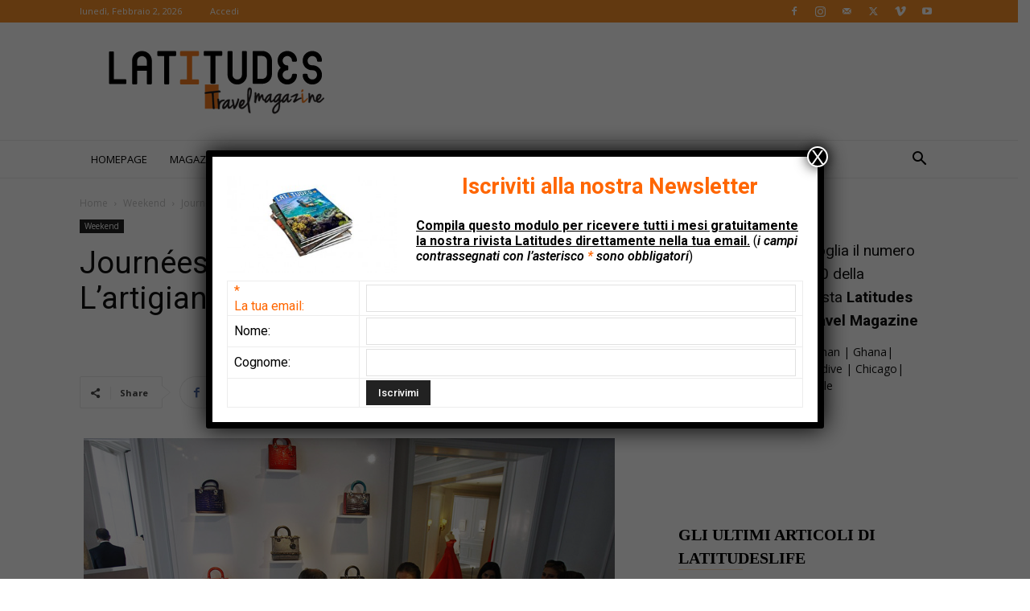

--- FILE ---
content_type: text/html; charset=UTF-8
request_url: https://www.latitudeslife.com/2016/05/journees-particulieres-lvmh-lartigianalita-della-moda/
body_size: 66028
content:
<!doctype html >
<!--[if IE 8]>    <html class="ie8" lang="en"> <![endif]-->
<!--[if IE 9]>    <html class="ie9" lang="en"> <![endif]-->
<!--[if gt IE 8]><!--> <html lang="it-IT"> <!--<![endif]-->
<head><meta charset="UTF-8" /><script>if(navigator.userAgent.match(/MSIE|Internet Explorer/i)||navigator.userAgent.match(/Trident\/7\..*?rv:11/i)){var href=document.location.href;if(!href.match(/[?&]nowprocket/)){if(href.indexOf("?")==-1){if(href.indexOf("#")==-1){document.location.href=href+"?nowprocket=1"}else{document.location.href=href.replace("#","?nowprocket=1#")}}else{if(href.indexOf("#")==-1){document.location.href=href+"&nowprocket=1"}else{document.location.href=href.replace("#","&nowprocket=1#")}}}}</script><script>(()=>{class RocketLazyLoadScripts{constructor(){this.v="2.0.4",this.userEvents=["keydown","keyup","mousedown","mouseup","mousemove","mouseover","mouseout","touchmove","touchstart","touchend","touchcancel","wheel","click","dblclick","input"],this.attributeEvents=["onblur","onclick","oncontextmenu","ondblclick","onfocus","onmousedown","onmouseenter","onmouseleave","onmousemove","onmouseout","onmouseover","onmouseup","onmousewheel","onscroll","onsubmit"]}async t(){this.i(),this.o(),/iP(ad|hone)/.test(navigator.userAgent)&&this.h(),this.u(),this.l(this),this.m(),this.k(this),this.p(this),this._(),await Promise.all([this.R(),this.L()]),this.lastBreath=Date.now(),this.S(this),this.P(),this.D(),this.O(),this.M(),await this.C(this.delayedScripts.normal),await this.C(this.delayedScripts.defer),await this.C(this.delayedScripts.async),await this.T(),await this.F(),await this.j(),await this.A(),window.dispatchEvent(new Event("rocket-allScriptsLoaded")),this.everythingLoaded=!0,this.lastTouchEnd&&await new Promise(t=>setTimeout(t,500-Date.now()+this.lastTouchEnd)),this.I(),this.H(),this.U(),this.W()}i(){this.CSPIssue=sessionStorage.getItem("rocketCSPIssue"),document.addEventListener("securitypolicyviolation",t=>{this.CSPIssue||"script-src-elem"!==t.violatedDirective||"data"!==t.blockedURI||(this.CSPIssue=!0,sessionStorage.setItem("rocketCSPIssue",!0))},{isRocket:!0})}o(){window.addEventListener("pageshow",t=>{this.persisted=t.persisted,this.realWindowLoadedFired=!0},{isRocket:!0}),window.addEventListener("pagehide",()=>{this.onFirstUserAction=null},{isRocket:!0})}h(){let t;function e(e){t=e}window.addEventListener("touchstart",e,{isRocket:!0}),window.addEventListener("touchend",function i(o){o.changedTouches[0]&&t.changedTouches[0]&&Math.abs(o.changedTouches[0].pageX-t.changedTouches[0].pageX)<10&&Math.abs(o.changedTouches[0].pageY-t.changedTouches[0].pageY)<10&&o.timeStamp-t.timeStamp<200&&(window.removeEventListener("touchstart",e,{isRocket:!0}),window.removeEventListener("touchend",i,{isRocket:!0}),"INPUT"===o.target.tagName&&"text"===o.target.type||(o.target.dispatchEvent(new TouchEvent("touchend",{target:o.target,bubbles:!0})),o.target.dispatchEvent(new MouseEvent("mouseover",{target:o.target,bubbles:!0})),o.target.dispatchEvent(new PointerEvent("click",{target:o.target,bubbles:!0,cancelable:!0,detail:1,clientX:o.changedTouches[0].clientX,clientY:o.changedTouches[0].clientY})),event.preventDefault()))},{isRocket:!0})}q(t){this.userActionTriggered||("mousemove"!==t.type||this.firstMousemoveIgnored?"keyup"===t.type||"mouseover"===t.type||"mouseout"===t.type||(this.userActionTriggered=!0,this.onFirstUserAction&&this.onFirstUserAction()):this.firstMousemoveIgnored=!0),"click"===t.type&&t.preventDefault(),t.stopPropagation(),t.stopImmediatePropagation(),"touchstart"===this.lastEvent&&"touchend"===t.type&&(this.lastTouchEnd=Date.now()),"click"===t.type&&(this.lastTouchEnd=0),this.lastEvent=t.type,t.composedPath&&t.composedPath()[0].getRootNode()instanceof ShadowRoot&&(t.rocketTarget=t.composedPath()[0]),this.savedUserEvents.push(t)}u(){this.savedUserEvents=[],this.userEventHandler=this.q.bind(this),this.userEvents.forEach(t=>window.addEventListener(t,this.userEventHandler,{passive:!1,isRocket:!0})),document.addEventListener("visibilitychange",this.userEventHandler,{isRocket:!0})}U(){this.userEvents.forEach(t=>window.removeEventListener(t,this.userEventHandler,{passive:!1,isRocket:!0})),document.removeEventListener("visibilitychange",this.userEventHandler,{isRocket:!0}),this.savedUserEvents.forEach(t=>{(t.rocketTarget||t.target).dispatchEvent(new window[t.constructor.name](t.type,t))})}m(){const t="return false",e=Array.from(this.attributeEvents,t=>"data-rocket-"+t),i="["+this.attributeEvents.join("],[")+"]",o="[data-rocket-"+this.attributeEvents.join("],[data-rocket-")+"]",s=(e,i,o)=>{o&&o!==t&&(e.setAttribute("data-rocket-"+i,o),e["rocket"+i]=new Function("event",o),e.setAttribute(i,t))};new MutationObserver(t=>{for(const n of t)"attributes"===n.type&&(n.attributeName.startsWith("data-rocket-")||this.everythingLoaded?n.attributeName.startsWith("data-rocket-")&&this.everythingLoaded&&this.N(n.target,n.attributeName.substring(12)):s(n.target,n.attributeName,n.target.getAttribute(n.attributeName))),"childList"===n.type&&n.addedNodes.forEach(t=>{if(t.nodeType===Node.ELEMENT_NODE)if(this.everythingLoaded)for(const i of[t,...t.querySelectorAll(o)])for(const t of i.getAttributeNames())e.includes(t)&&this.N(i,t.substring(12));else for(const e of[t,...t.querySelectorAll(i)])for(const t of e.getAttributeNames())this.attributeEvents.includes(t)&&s(e,t,e.getAttribute(t))})}).observe(document,{subtree:!0,childList:!0,attributeFilter:[...this.attributeEvents,...e]})}I(){this.attributeEvents.forEach(t=>{document.querySelectorAll("[data-rocket-"+t+"]").forEach(e=>{this.N(e,t)})})}N(t,e){const i=t.getAttribute("data-rocket-"+e);i&&(t.setAttribute(e,i),t.removeAttribute("data-rocket-"+e))}k(t){Object.defineProperty(HTMLElement.prototype,"onclick",{get(){return this.rocketonclick||null},set(e){this.rocketonclick=e,this.setAttribute(t.everythingLoaded?"onclick":"data-rocket-onclick","this.rocketonclick(event)")}})}S(t){function e(e,i){let o=e[i];e[i]=null,Object.defineProperty(e,i,{get:()=>o,set(s){t.everythingLoaded?o=s:e["rocket"+i]=o=s}})}e(document,"onreadystatechange"),e(window,"onload"),e(window,"onpageshow");try{Object.defineProperty(document,"readyState",{get:()=>t.rocketReadyState,set(e){t.rocketReadyState=e},configurable:!0}),document.readyState="loading"}catch(t){console.log("WPRocket DJE readyState conflict, bypassing")}}l(t){this.originalAddEventListener=EventTarget.prototype.addEventListener,this.originalRemoveEventListener=EventTarget.prototype.removeEventListener,this.savedEventListeners=[],EventTarget.prototype.addEventListener=function(e,i,o){o&&o.isRocket||!t.B(e,this)&&!t.userEvents.includes(e)||t.B(e,this)&&!t.userActionTriggered||e.startsWith("rocket-")||t.everythingLoaded?t.originalAddEventListener.call(this,e,i,o):(t.savedEventListeners.push({target:this,remove:!1,type:e,func:i,options:o}),"mouseenter"!==e&&"mouseleave"!==e||t.originalAddEventListener.call(this,e,t.savedUserEvents.push,o))},EventTarget.prototype.removeEventListener=function(e,i,o){o&&o.isRocket||!t.B(e,this)&&!t.userEvents.includes(e)||t.B(e,this)&&!t.userActionTriggered||e.startsWith("rocket-")||t.everythingLoaded?t.originalRemoveEventListener.call(this,e,i,o):t.savedEventListeners.push({target:this,remove:!0,type:e,func:i,options:o})}}J(t,e){this.savedEventListeners=this.savedEventListeners.filter(i=>{let o=i.type,s=i.target||window;return e!==o||t!==s||(this.B(o,s)&&(i.type="rocket-"+o),this.$(i),!1)})}H(){EventTarget.prototype.addEventListener=this.originalAddEventListener,EventTarget.prototype.removeEventListener=this.originalRemoveEventListener,this.savedEventListeners.forEach(t=>this.$(t))}$(t){t.remove?this.originalRemoveEventListener.call(t.target,t.type,t.func,t.options):this.originalAddEventListener.call(t.target,t.type,t.func,t.options)}p(t){let e;function i(e){return t.everythingLoaded?e:e.split(" ").map(t=>"load"===t||t.startsWith("load.")?"rocket-jquery-load":t).join(" ")}function o(o){function s(e){const s=o.fn[e];o.fn[e]=o.fn.init.prototype[e]=function(){return this[0]===window&&t.userActionTriggered&&("string"==typeof arguments[0]||arguments[0]instanceof String?arguments[0]=i(arguments[0]):"object"==typeof arguments[0]&&Object.keys(arguments[0]).forEach(t=>{const e=arguments[0][t];delete arguments[0][t],arguments[0][i(t)]=e})),s.apply(this,arguments),this}}if(o&&o.fn&&!t.allJQueries.includes(o)){const e={DOMContentLoaded:[],"rocket-DOMContentLoaded":[]};for(const t in e)document.addEventListener(t,()=>{e[t].forEach(t=>t())},{isRocket:!0});o.fn.ready=o.fn.init.prototype.ready=function(i){function s(){parseInt(o.fn.jquery)>2?setTimeout(()=>i.bind(document)(o)):i.bind(document)(o)}return"function"==typeof i&&(t.realDomReadyFired?!t.userActionTriggered||t.fauxDomReadyFired?s():e["rocket-DOMContentLoaded"].push(s):e.DOMContentLoaded.push(s)),o([])},s("on"),s("one"),s("off"),t.allJQueries.push(o)}e=o}t.allJQueries=[],o(window.jQuery),Object.defineProperty(window,"jQuery",{get:()=>e,set(t){o(t)}})}P(){const t=new Map;document.write=document.writeln=function(e){const i=document.currentScript,o=document.createRange(),s=i.parentElement;let n=t.get(i);void 0===n&&(n=i.nextSibling,t.set(i,n));const c=document.createDocumentFragment();o.setStart(c,0),c.appendChild(o.createContextualFragment(e)),s.insertBefore(c,n)}}async R(){return new Promise(t=>{this.userActionTriggered?t():this.onFirstUserAction=t})}async L(){return new Promise(t=>{document.addEventListener("DOMContentLoaded",()=>{this.realDomReadyFired=!0,t()},{isRocket:!0})})}async j(){return this.realWindowLoadedFired?Promise.resolve():new Promise(t=>{window.addEventListener("load",t,{isRocket:!0})})}M(){this.pendingScripts=[];this.scriptsMutationObserver=new MutationObserver(t=>{for(const e of t)e.addedNodes.forEach(t=>{"SCRIPT"!==t.tagName||t.noModule||t.isWPRocket||this.pendingScripts.push({script:t,promise:new Promise(e=>{const i=()=>{const i=this.pendingScripts.findIndex(e=>e.script===t);i>=0&&this.pendingScripts.splice(i,1),e()};t.addEventListener("load",i,{isRocket:!0}),t.addEventListener("error",i,{isRocket:!0}),setTimeout(i,1e3)})})})}),this.scriptsMutationObserver.observe(document,{childList:!0,subtree:!0})}async F(){await this.X(),this.pendingScripts.length?(await this.pendingScripts[0].promise,await this.F()):this.scriptsMutationObserver.disconnect()}D(){this.delayedScripts={normal:[],async:[],defer:[]},document.querySelectorAll("script[type$=rocketlazyloadscript]").forEach(t=>{t.hasAttribute("data-rocket-src")?t.hasAttribute("async")&&!1!==t.async?this.delayedScripts.async.push(t):t.hasAttribute("defer")&&!1!==t.defer||"module"===t.getAttribute("data-rocket-type")?this.delayedScripts.defer.push(t):this.delayedScripts.normal.push(t):this.delayedScripts.normal.push(t)})}async _(){await this.L();let t=[];document.querySelectorAll("script[type$=rocketlazyloadscript][data-rocket-src]").forEach(e=>{let i=e.getAttribute("data-rocket-src");if(i&&!i.startsWith("data:")){i.startsWith("//")&&(i=location.protocol+i);try{const o=new URL(i).origin;o!==location.origin&&t.push({src:o,crossOrigin:e.crossOrigin||"module"===e.getAttribute("data-rocket-type")})}catch(t){}}}),t=[...new Map(t.map(t=>[JSON.stringify(t),t])).values()],this.Y(t,"preconnect")}async G(t){if(await this.K(),!0!==t.noModule||!("noModule"in HTMLScriptElement.prototype))return new Promise(e=>{let i;function o(){(i||t).setAttribute("data-rocket-status","executed"),e()}try{if(navigator.userAgent.includes("Firefox/")||""===navigator.vendor||this.CSPIssue)i=document.createElement("script"),[...t.attributes].forEach(t=>{let e=t.nodeName;"type"!==e&&("data-rocket-type"===e&&(e="type"),"data-rocket-src"===e&&(e="src"),i.setAttribute(e,t.nodeValue))}),t.text&&(i.text=t.text),t.nonce&&(i.nonce=t.nonce),i.hasAttribute("src")?(i.addEventListener("load",o,{isRocket:!0}),i.addEventListener("error",()=>{i.setAttribute("data-rocket-status","failed-network"),e()},{isRocket:!0}),setTimeout(()=>{i.isConnected||e()},1)):(i.text=t.text,o()),i.isWPRocket=!0,t.parentNode.replaceChild(i,t);else{const i=t.getAttribute("data-rocket-type"),s=t.getAttribute("data-rocket-src");i?(t.type=i,t.removeAttribute("data-rocket-type")):t.removeAttribute("type"),t.addEventListener("load",o,{isRocket:!0}),t.addEventListener("error",i=>{this.CSPIssue&&i.target.src.startsWith("data:")?(console.log("WPRocket: CSP fallback activated"),t.removeAttribute("src"),this.G(t).then(e)):(t.setAttribute("data-rocket-status","failed-network"),e())},{isRocket:!0}),s?(t.fetchPriority="high",t.removeAttribute("data-rocket-src"),t.src=s):t.src="data:text/javascript;base64,"+window.btoa(unescape(encodeURIComponent(t.text)))}}catch(i){t.setAttribute("data-rocket-status","failed-transform"),e()}});t.setAttribute("data-rocket-status","skipped")}async C(t){const e=t.shift();return e?(e.isConnected&&await this.G(e),this.C(t)):Promise.resolve()}O(){this.Y([...this.delayedScripts.normal,...this.delayedScripts.defer,...this.delayedScripts.async],"preload")}Y(t,e){this.trash=this.trash||[];let i=!0;var o=document.createDocumentFragment();t.forEach(t=>{const s=t.getAttribute&&t.getAttribute("data-rocket-src")||t.src;if(s&&!s.startsWith("data:")){const n=document.createElement("link");n.href=s,n.rel=e,"preconnect"!==e&&(n.as="script",n.fetchPriority=i?"high":"low"),t.getAttribute&&"module"===t.getAttribute("data-rocket-type")&&(n.crossOrigin=!0),t.crossOrigin&&(n.crossOrigin=t.crossOrigin),t.integrity&&(n.integrity=t.integrity),t.nonce&&(n.nonce=t.nonce),o.appendChild(n),this.trash.push(n),i=!1}}),document.head.appendChild(o)}W(){this.trash.forEach(t=>t.remove())}async T(){try{document.readyState="interactive"}catch(t){}this.fauxDomReadyFired=!0;try{await this.K(),this.J(document,"readystatechange"),document.dispatchEvent(new Event("rocket-readystatechange")),await this.K(),document.rocketonreadystatechange&&document.rocketonreadystatechange(),await this.K(),this.J(document,"DOMContentLoaded"),document.dispatchEvent(new Event("rocket-DOMContentLoaded")),await this.K(),this.J(window,"DOMContentLoaded"),window.dispatchEvent(new Event("rocket-DOMContentLoaded"))}catch(t){console.error(t)}}async A(){try{document.readyState="complete"}catch(t){}try{await this.K(),this.J(document,"readystatechange"),document.dispatchEvent(new Event("rocket-readystatechange")),await this.K(),document.rocketonreadystatechange&&document.rocketonreadystatechange(),await this.K(),this.J(window,"load"),window.dispatchEvent(new Event("rocket-load")),await this.K(),window.rocketonload&&window.rocketonload(),await this.K(),this.allJQueries.forEach(t=>t(window).trigger("rocket-jquery-load")),await this.K(),this.J(window,"pageshow");const t=new Event("rocket-pageshow");t.persisted=this.persisted,window.dispatchEvent(t),await this.K(),window.rocketonpageshow&&window.rocketonpageshow({persisted:this.persisted})}catch(t){console.error(t)}}async K(){Date.now()-this.lastBreath>45&&(await this.X(),this.lastBreath=Date.now())}async X(){return document.hidden?new Promise(t=>setTimeout(t)):new Promise(t=>requestAnimationFrame(t))}B(t,e){return e===document&&"readystatechange"===t||(e===document&&"DOMContentLoaded"===t||(e===window&&"DOMContentLoaded"===t||(e===window&&"load"===t||e===window&&"pageshow"===t)))}static run(){(new RocketLazyLoadScripts).t()}}RocketLazyLoadScripts.run()})();</script>
    <title>Journées Particulières LVMH. L’artigianalità della moda - Latitudes</title>
<link data-rocket-preload as="style" href="https://fonts.googleapis.com/css?family=Open%20Sans%3A400%2C600%2C700%2C600italic%2C700italic%7CRoboto%3A400%2C500%2C700%2C600%2C600italic%2C700italic&#038;display=swap" rel="preload">
<link href="https://fonts.googleapis.com/css?family=Open%20Sans%3A400%2C600%2C700%2C600italic%2C700italic%7CRoboto%3A400%2C500%2C700%2C600%2C600italic%2C700italic&#038;display=swap" media="print" onload="this.media=&#039;all&#039;" rel="stylesheet">
<noscript data-wpr-hosted-gf-parameters=""><link rel="stylesheet" href="https://fonts.googleapis.com/css?family=Open%20Sans%3A400%2C600%2C700%2C600italic%2C700italic%7CRoboto%3A400%2C500%2C700%2C600%2C600italic%2C700italic&#038;display=swap"></noscript>
    
    <meta name="viewport" content="width=device-width, initial-scale=1.0">
    <link rel="pingback" href="https://www.latitudeslife.com/xmlrpc.php" />
    <meta name='robots' content='index, follow, max-image-preview:large, max-snippet:-1, max-video-preview:-1' />
<link rel="icon" type="image/png" href="https://www.latitudeslife.com/wp-content/uploads/favicon-latitudes-latitudeslife-viaggi-travel.ico">
	<!-- This site is optimized with the Yoast SEO Premium plugin v26.8 (Yoast SEO v26.8) - https://yoast.com/product/yoast-seo-premium-wordpress/ -->
	<meta name="description" content="Cosa si cela dietro il mondo della moda? Dal 20 al 22 maggio tornano le Journées Particulières LVMH per visitare gratuitamente i migliori atelier di moda." />
	<link rel="canonical" href="https://www.latitudeslife.com/2016/05/journees-particulieres-lvmh-lartigianalita-della-moda/" />
	<meta property="og:locale" content="it_IT" />
	<meta property="og:type" content="article" />
	<meta property="og:title" content="Journées Particulières LVMH. L’artigianalità della moda" />
	<meta property="og:description" content="Cosa si cela dietro il mondo della moda? Dal 20 al 22 maggio tornano le Journées Particulières LVMH per visitare gratuitamente i migliori atelier di moda." />
	<meta property="og:url" content="https://www.latitudeslife.com/2016/05/journees-particulieres-lvmh-lartigianalita-della-moda/" />
	<meta property="og:site_name" content="Latitudes" />
	<meta property="article:publisher" content="https://www.facebook.com/latitudeslife" />
	<meta property="article:published_time" content="2016-05-17T12:00:32+00:00" />
	<meta property="article:modified_time" content="2016-05-17T13:42:27+00:00" />
	<meta property="og:image" content="https://www.latitudeslife.com/wp-content/uploads/Journées-Particuliéres-LVMH.jpg" />
	<meta property="og:image:width" content="660" />
	<meta property="og:image:height" content="461" />
	<meta property="og:image:type" content="image/jpeg" />
	<meta name="author" content="ilaria" />
	<meta name="twitter:card" content="summary_large_image" />
	<meta name="twitter:label1" content="Scritto da" />
	<meta name="twitter:data1" content="ilaria" />
	<meta name="twitter:label2" content="Tempo di lettura stimato" />
	<meta name="twitter:data2" content="1 minuto" />
	<script type="application/ld+json" class="yoast-schema-graph">{"@context":"https://schema.org","@graph":[{"@type":"Article","@id":"https://www.latitudeslife.com/2016/05/journees-particulieres-lvmh-lartigianalita-della-moda/#article","isPartOf":{"@id":"https://www.latitudeslife.com/2016/05/journees-particulieres-lvmh-lartigianalita-della-moda/"},"author":{"name":"ilaria","@id":"https://www.latitudeslife.com/#/schema/person/cca2b80fa4b7e1de22f4d7cb063ceb36"},"headline":"Journées Particulières LVMH. L’artigianalità della moda","datePublished":"2016-05-17T12:00:32+00:00","dateModified":"2016-05-17T13:42:27+00:00","mainEntityOfPage":{"@id":"https://www.latitudeslife.com/2016/05/journees-particulieres-lvmh-lartigianalita-della-moda/"},"wordCount":248,"publisher":{"@id":"https://www.latitudeslife.com/#organization"},"image":{"@id":"https://www.latitudeslife.com/2016/05/journees-particulieres-lvmh-lartigianalita-della-moda/#primaryimage"},"thumbnailUrl":"https://www.latitudeslife.com/wp-content/uploads/Journées-Particuliéres-LVMH.jpg","articleSection":["Weekend"],"inLanguage":"it-IT"},{"@type":"WebPage","@id":"https://www.latitudeslife.com/2016/05/journees-particulieres-lvmh-lartigianalita-della-moda/","url":"https://www.latitudeslife.com/2016/05/journees-particulieres-lvmh-lartigianalita-della-moda/","name":"Journées Particulières LVMH. L’artigianalità della moda - Latitudes","isPartOf":{"@id":"https://www.latitudeslife.com/#website"},"primaryImageOfPage":{"@id":"https://www.latitudeslife.com/2016/05/journees-particulieres-lvmh-lartigianalita-della-moda/#primaryimage"},"image":{"@id":"https://www.latitudeslife.com/2016/05/journees-particulieres-lvmh-lartigianalita-della-moda/#primaryimage"},"thumbnailUrl":"https://www.latitudeslife.com/wp-content/uploads/Journées-Particuliéres-LVMH.jpg","datePublished":"2016-05-17T12:00:32+00:00","dateModified":"2016-05-17T13:42:27+00:00","description":"Cosa si cela dietro il mondo della moda? Dal 20 al 22 maggio tornano le Journées Particulières LVMH per visitare gratuitamente i migliori atelier di moda.","breadcrumb":{"@id":"https://www.latitudeslife.com/2016/05/journees-particulieres-lvmh-lartigianalita-della-moda/#breadcrumb"},"inLanguage":"it-IT","potentialAction":[{"@type":"ReadAction","target":["https://www.latitudeslife.com/2016/05/journees-particulieres-lvmh-lartigianalita-della-moda/"]}]},{"@type":"ImageObject","inLanguage":"it-IT","@id":"https://www.latitudeslife.com/2016/05/journees-particulieres-lvmh-lartigianalita-della-moda/#primaryimage","url":"https://www.latitudeslife.com/wp-content/uploads/Journées-Particuliéres-LVMH.jpg","contentUrl":"https://www.latitudeslife.com/wp-content/uploads/Journées-Particuliéres-LVMH.jpg","width":660,"height":461},{"@type":"BreadcrumbList","@id":"https://www.latitudeslife.com/2016/05/journees-particulieres-lvmh-lartigianalita-della-moda/#breadcrumb","itemListElement":[{"@type":"ListItem","position":1,"name":"Home","item":"https://www.latitudeslife.com/"},{"@type":"ListItem","position":2,"name":"Journées Particulières LVMH. L’artigianalità della moda"}]},{"@type":"WebSite","@id":"https://www.latitudeslife.com/#website","url":"https://www.latitudeslife.com/","name":"Rivista di viaggi Latitudes","description":"Travel Magazine","publisher":{"@id":"https://www.latitudeslife.com/#organization"},"potentialAction":[{"@type":"SearchAction","target":{"@type":"EntryPoint","urlTemplate":"https://www.latitudeslife.com/?s={search_term_string}"},"query-input":{"@type":"PropertyValueSpecification","valueRequired":true,"valueName":"search_term_string"}}],"inLanguage":"it-IT"},{"@type":"Organization","@id":"https://www.latitudeslife.com/#organization","name":"Latitudes","url":"https://www.latitudeslife.com/","logo":{"@type":"ImageObject","inLanguage":"it-IT","@id":"https://www.latitudeslife.com/#/schema/logo/image/","url":"https://www.latitudeslife.com/wp-content/uploads/retina-logo-544-x-180px-.png","contentUrl":"https://www.latitudeslife.com/wp-content/uploads/retina-logo-544-x-180px-.png","width":272,"height":90,"caption":"Latitudes"},"image":{"@id":"https://www.latitudeslife.com/#/schema/logo/image/"},"sameAs":["https://www.facebook.com/latitudeslife"]},{"@type":"Person","@id":"https://www.latitudeslife.com/#/schema/person/cca2b80fa4b7e1de22f4d7cb063ceb36","name":"ilaria","image":{"@type":"ImageObject","inLanguage":"it-IT","@id":"https://www.latitudeslife.com/#/schema/person/image/","url":"https://secure.gravatar.com/avatar/d2897a12fc57bc370af4eca464ecd2e716c2837fe68788664ebfae7306aeeeb2?s=96&d=mm&r=g","contentUrl":"https://secure.gravatar.com/avatar/d2897a12fc57bc370af4eca464ecd2e716c2837fe68788664ebfae7306aeeeb2?s=96&d=mm&r=g","caption":"ilaria"},"url":"https://www.latitudeslife.com/author/ilaria/"}]}</script>
	<!-- / Yoast SEO Premium plugin. -->


<link rel='dns-prefetch' href='//www.googletagmanager.com' />
<link rel='dns-prefetch' href='//fonts.googleapis.com' />
<link href='https://fonts.gstatic.com' crossorigin rel='preconnect' />
<link rel="alternate" type="application/rss+xml" title="Latitudes &raquo; Feed" href="https://www.latitudeslife.com/feed/" />
<link rel="alternate" title="oEmbed (JSON)" type="application/json+oembed" href="https://www.latitudeslife.com/wp-json/oembed/1.0/embed?url=https%3A%2F%2Fwww.latitudeslife.com%2F2016%2F05%2Fjournees-particulieres-lvmh-lartigianalita-della-moda%2F" />
<link rel="alternate" title="oEmbed (XML)" type="text/xml+oembed" href="https://www.latitudeslife.com/wp-json/oembed/1.0/embed?url=https%3A%2F%2Fwww.latitudeslife.com%2F2016%2F05%2Fjournees-particulieres-lvmh-lartigianalita-della-moda%2F&#038;format=xml" />
<style id='wp-img-auto-sizes-contain-inline-css' type='text/css'>
img:is([sizes=auto i],[sizes^="auto," i]){contain-intrinsic-size:3000px 1500px}
/*# sourceURL=wp-img-auto-sizes-contain-inline-css */
</style>
<style id='wp-emoji-styles-inline-css' type='text/css'>

	img.wp-smiley, img.emoji {
		display: inline !important;
		border: none !important;
		box-shadow: none !important;
		height: 1em !important;
		width: 1em !important;
		margin: 0 0.07em !important;
		vertical-align: -0.1em !important;
		background: none !important;
		padding: 0 !important;
	}
/*# sourceURL=wp-emoji-styles-inline-css */
</style>
<style id='wp-block-library-inline-css' type='text/css'>
:root{--wp-block-synced-color:#7a00df;--wp-block-synced-color--rgb:122,0,223;--wp-bound-block-color:var(--wp-block-synced-color);--wp-editor-canvas-background:#ddd;--wp-admin-theme-color:#007cba;--wp-admin-theme-color--rgb:0,124,186;--wp-admin-theme-color-darker-10:#006ba1;--wp-admin-theme-color-darker-10--rgb:0,107,160.5;--wp-admin-theme-color-darker-20:#005a87;--wp-admin-theme-color-darker-20--rgb:0,90,135;--wp-admin-border-width-focus:2px}@media (min-resolution:192dpi){:root{--wp-admin-border-width-focus:1.5px}}.wp-element-button{cursor:pointer}:root .has-very-light-gray-background-color{background-color:#eee}:root .has-very-dark-gray-background-color{background-color:#313131}:root .has-very-light-gray-color{color:#eee}:root .has-very-dark-gray-color{color:#313131}:root .has-vivid-green-cyan-to-vivid-cyan-blue-gradient-background{background:linear-gradient(135deg,#00d084,#0693e3)}:root .has-purple-crush-gradient-background{background:linear-gradient(135deg,#34e2e4,#4721fb 50%,#ab1dfe)}:root .has-hazy-dawn-gradient-background{background:linear-gradient(135deg,#faaca8,#dad0ec)}:root .has-subdued-olive-gradient-background{background:linear-gradient(135deg,#fafae1,#67a671)}:root .has-atomic-cream-gradient-background{background:linear-gradient(135deg,#fdd79a,#004a59)}:root .has-nightshade-gradient-background{background:linear-gradient(135deg,#330968,#31cdcf)}:root .has-midnight-gradient-background{background:linear-gradient(135deg,#020381,#2874fc)}:root{--wp--preset--font-size--normal:16px;--wp--preset--font-size--huge:42px}.has-regular-font-size{font-size:1em}.has-larger-font-size{font-size:2.625em}.has-normal-font-size{font-size:var(--wp--preset--font-size--normal)}.has-huge-font-size{font-size:var(--wp--preset--font-size--huge)}.has-text-align-center{text-align:center}.has-text-align-left{text-align:left}.has-text-align-right{text-align:right}.has-fit-text{white-space:nowrap!important}#end-resizable-editor-section{display:none}.aligncenter{clear:both}.items-justified-left{justify-content:flex-start}.items-justified-center{justify-content:center}.items-justified-right{justify-content:flex-end}.items-justified-space-between{justify-content:space-between}.screen-reader-text{border:0;clip-path:inset(50%);height:1px;margin:-1px;overflow:hidden;padding:0;position:absolute;width:1px;word-wrap:normal!important}.screen-reader-text:focus{background-color:#ddd;clip-path:none;color:#444;display:block;font-size:1em;height:auto;left:5px;line-height:normal;padding:15px 23px 14px;text-decoration:none;top:5px;width:auto;z-index:100000}html :where(.has-border-color){border-style:solid}html :where([style*=border-top-color]){border-top-style:solid}html :where([style*=border-right-color]){border-right-style:solid}html :where([style*=border-bottom-color]){border-bottom-style:solid}html :where([style*=border-left-color]){border-left-style:solid}html :where([style*=border-width]){border-style:solid}html :where([style*=border-top-width]){border-top-style:solid}html :where([style*=border-right-width]){border-right-style:solid}html :where([style*=border-bottom-width]){border-bottom-style:solid}html :where([style*=border-left-width]){border-left-style:solid}html :where(img[class*=wp-image-]){height:auto;max-width:100%}:where(figure){margin:0 0 1em}html :where(.is-position-sticky){--wp-admin--admin-bar--position-offset:var(--wp-admin--admin-bar--height,0px)}@media screen and (max-width:600px){html :where(.is-position-sticky){--wp-admin--admin-bar--position-offset:0px}}

/*# sourceURL=wp-block-library-inline-css */
</style><style id='wp-block-heading-inline-css' type='text/css'>
h1:where(.wp-block-heading).has-background,h2:where(.wp-block-heading).has-background,h3:where(.wp-block-heading).has-background,h4:where(.wp-block-heading).has-background,h5:where(.wp-block-heading).has-background,h6:where(.wp-block-heading).has-background{padding:1.25em 2.375em}h1.has-text-align-left[style*=writing-mode]:where([style*=vertical-lr]),h1.has-text-align-right[style*=writing-mode]:where([style*=vertical-rl]),h2.has-text-align-left[style*=writing-mode]:where([style*=vertical-lr]),h2.has-text-align-right[style*=writing-mode]:where([style*=vertical-rl]),h3.has-text-align-left[style*=writing-mode]:where([style*=vertical-lr]),h3.has-text-align-right[style*=writing-mode]:where([style*=vertical-rl]),h4.has-text-align-left[style*=writing-mode]:where([style*=vertical-lr]),h4.has-text-align-right[style*=writing-mode]:where([style*=vertical-rl]),h5.has-text-align-left[style*=writing-mode]:where([style*=vertical-lr]),h5.has-text-align-right[style*=writing-mode]:where([style*=vertical-rl]),h6.has-text-align-left[style*=writing-mode]:where([style*=vertical-lr]),h6.has-text-align-right[style*=writing-mode]:where([style*=vertical-rl]){rotate:180deg}
/*# sourceURL=https://www.latitudeslife.com/wp-includes/blocks/heading/style.min.css */
</style>
<style id='wp-block-media-text-inline-css' type='text/css'>
.wp-block-media-text{box-sizing:border-box;
  /*!rtl:begin:ignore*/direction:ltr;
  /*!rtl:end:ignore*/display:grid;grid-template-columns:50% 1fr;grid-template-rows:auto}.wp-block-media-text.has-media-on-the-right{grid-template-columns:1fr 50%}.wp-block-media-text.is-vertically-aligned-top>.wp-block-media-text__content,.wp-block-media-text.is-vertically-aligned-top>.wp-block-media-text__media{align-self:start}.wp-block-media-text.is-vertically-aligned-center>.wp-block-media-text__content,.wp-block-media-text.is-vertically-aligned-center>.wp-block-media-text__media,.wp-block-media-text>.wp-block-media-text__content,.wp-block-media-text>.wp-block-media-text__media{align-self:center}.wp-block-media-text.is-vertically-aligned-bottom>.wp-block-media-text__content,.wp-block-media-text.is-vertically-aligned-bottom>.wp-block-media-text__media{align-self:end}.wp-block-media-text>.wp-block-media-text__media{
  /*!rtl:begin:ignore*/grid-column:1;grid-row:1;
  /*!rtl:end:ignore*/margin:0}.wp-block-media-text>.wp-block-media-text__content{direction:ltr;
  /*!rtl:begin:ignore*/grid-column:2;grid-row:1;
  /*!rtl:end:ignore*/padding:0 8%;word-break:break-word}.wp-block-media-text.has-media-on-the-right>.wp-block-media-text__media{
  /*!rtl:begin:ignore*/grid-column:2;grid-row:1
  /*!rtl:end:ignore*/}.wp-block-media-text.has-media-on-the-right>.wp-block-media-text__content{
  /*!rtl:begin:ignore*/grid-column:1;grid-row:1
  /*!rtl:end:ignore*/}.wp-block-media-text__media a{display:block}.wp-block-media-text__media img,.wp-block-media-text__media video{height:auto;max-width:unset;vertical-align:middle;width:100%}.wp-block-media-text.is-image-fill>.wp-block-media-text__media{background-size:cover;height:100%;min-height:250px}.wp-block-media-text.is-image-fill>.wp-block-media-text__media>a{display:block;height:100%}.wp-block-media-text.is-image-fill>.wp-block-media-text__media img{height:1px;margin:-1px;overflow:hidden;padding:0;position:absolute;width:1px;clip:rect(0,0,0,0);border:0}.wp-block-media-text.is-image-fill-element>.wp-block-media-text__media{height:100%;min-height:250px}.wp-block-media-text.is-image-fill-element>.wp-block-media-text__media>a{display:block;height:100%}.wp-block-media-text.is-image-fill-element>.wp-block-media-text__media img{height:100%;object-fit:cover;width:100%}@media (max-width:600px){.wp-block-media-text.is-stacked-on-mobile{grid-template-columns:100%!important}.wp-block-media-text.is-stacked-on-mobile>.wp-block-media-text__media{grid-column:1;grid-row:1}.wp-block-media-text.is-stacked-on-mobile>.wp-block-media-text__content{grid-column:1;grid-row:2}}
/*# sourceURL=https://www.latitudeslife.com/wp-includes/blocks/media-text/style.min.css */
</style>
<style id='wp-block-group-inline-css' type='text/css'>
.wp-block-group{box-sizing:border-box}:where(.wp-block-group.wp-block-group-is-layout-constrained){position:relative}
/*# sourceURL=https://www.latitudeslife.com/wp-includes/blocks/group/style.min.css */
</style>
<style id='wp-block-paragraph-inline-css' type='text/css'>
.is-small-text{font-size:.875em}.is-regular-text{font-size:1em}.is-large-text{font-size:2.25em}.is-larger-text{font-size:3em}.has-drop-cap:not(:focus):first-letter{float:left;font-size:8.4em;font-style:normal;font-weight:100;line-height:.68;margin:.05em .1em 0 0;text-transform:uppercase}body.rtl .has-drop-cap:not(:focus):first-letter{float:none;margin-left:.1em}p.has-drop-cap.has-background{overflow:hidden}:root :where(p.has-background){padding:1.25em 2.375em}:where(p.has-text-color:not(.has-link-color)) a{color:inherit}p.has-text-align-left[style*="writing-mode:vertical-lr"],p.has-text-align-right[style*="writing-mode:vertical-rl"]{rotate:180deg}
/*# sourceURL=https://www.latitudeslife.com/wp-includes/blocks/paragraph/style.min.css */
</style>
<style id='global-styles-inline-css' type='text/css'>
:root{--wp--preset--aspect-ratio--square: 1;--wp--preset--aspect-ratio--4-3: 4/3;--wp--preset--aspect-ratio--3-4: 3/4;--wp--preset--aspect-ratio--3-2: 3/2;--wp--preset--aspect-ratio--2-3: 2/3;--wp--preset--aspect-ratio--16-9: 16/9;--wp--preset--aspect-ratio--9-16: 9/16;--wp--preset--color--black: #000000;--wp--preset--color--cyan-bluish-gray: #abb8c3;--wp--preset--color--white: #ffffff;--wp--preset--color--pale-pink: #f78da7;--wp--preset--color--vivid-red: #cf2e2e;--wp--preset--color--luminous-vivid-orange: #ff6900;--wp--preset--color--luminous-vivid-amber: #fcb900;--wp--preset--color--light-green-cyan: #7bdcb5;--wp--preset--color--vivid-green-cyan: #00d084;--wp--preset--color--pale-cyan-blue: #8ed1fc;--wp--preset--color--vivid-cyan-blue: #0693e3;--wp--preset--color--vivid-purple: #9b51e0;--wp--preset--gradient--vivid-cyan-blue-to-vivid-purple: linear-gradient(135deg,rgb(6,147,227) 0%,rgb(155,81,224) 100%);--wp--preset--gradient--light-green-cyan-to-vivid-green-cyan: linear-gradient(135deg,rgb(122,220,180) 0%,rgb(0,208,130) 100%);--wp--preset--gradient--luminous-vivid-amber-to-luminous-vivid-orange: linear-gradient(135deg,rgb(252,185,0) 0%,rgb(255,105,0) 100%);--wp--preset--gradient--luminous-vivid-orange-to-vivid-red: linear-gradient(135deg,rgb(255,105,0) 0%,rgb(207,46,46) 100%);--wp--preset--gradient--very-light-gray-to-cyan-bluish-gray: linear-gradient(135deg,rgb(238,238,238) 0%,rgb(169,184,195) 100%);--wp--preset--gradient--cool-to-warm-spectrum: linear-gradient(135deg,rgb(74,234,220) 0%,rgb(151,120,209) 20%,rgb(207,42,186) 40%,rgb(238,44,130) 60%,rgb(251,105,98) 80%,rgb(254,248,76) 100%);--wp--preset--gradient--blush-light-purple: linear-gradient(135deg,rgb(255,206,236) 0%,rgb(152,150,240) 100%);--wp--preset--gradient--blush-bordeaux: linear-gradient(135deg,rgb(254,205,165) 0%,rgb(254,45,45) 50%,rgb(107,0,62) 100%);--wp--preset--gradient--luminous-dusk: linear-gradient(135deg,rgb(255,203,112) 0%,rgb(199,81,192) 50%,rgb(65,88,208) 100%);--wp--preset--gradient--pale-ocean: linear-gradient(135deg,rgb(255,245,203) 0%,rgb(182,227,212) 50%,rgb(51,167,181) 100%);--wp--preset--gradient--electric-grass: linear-gradient(135deg,rgb(202,248,128) 0%,rgb(113,206,126) 100%);--wp--preset--gradient--midnight: linear-gradient(135deg,rgb(2,3,129) 0%,rgb(40,116,252) 100%);--wp--preset--font-size--small: 11px;--wp--preset--font-size--medium: 20px;--wp--preset--font-size--large: 32px;--wp--preset--font-size--x-large: 42px;--wp--preset--font-size--regular: 15px;--wp--preset--font-size--larger: 50px;--wp--preset--spacing--20: 0.44rem;--wp--preset--spacing--30: 0.67rem;--wp--preset--spacing--40: 1rem;--wp--preset--spacing--50: 1.5rem;--wp--preset--spacing--60: 2.25rem;--wp--preset--spacing--70: 3.38rem;--wp--preset--spacing--80: 5.06rem;--wp--preset--shadow--natural: 6px 6px 9px rgba(0, 0, 0, 0.2);--wp--preset--shadow--deep: 12px 12px 50px rgba(0, 0, 0, 0.4);--wp--preset--shadow--sharp: 6px 6px 0px rgba(0, 0, 0, 0.2);--wp--preset--shadow--outlined: 6px 6px 0px -3px rgb(255, 255, 255), 6px 6px rgb(0, 0, 0);--wp--preset--shadow--crisp: 6px 6px 0px rgb(0, 0, 0);}:where(.is-layout-flex){gap: 0.5em;}:where(.is-layout-grid){gap: 0.5em;}body .is-layout-flex{display: flex;}.is-layout-flex{flex-wrap: wrap;align-items: center;}.is-layout-flex > :is(*, div){margin: 0;}body .is-layout-grid{display: grid;}.is-layout-grid > :is(*, div){margin: 0;}:where(.wp-block-columns.is-layout-flex){gap: 2em;}:where(.wp-block-columns.is-layout-grid){gap: 2em;}:where(.wp-block-post-template.is-layout-flex){gap: 1.25em;}:where(.wp-block-post-template.is-layout-grid){gap: 1.25em;}.has-black-color{color: var(--wp--preset--color--black) !important;}.has-cyan-bluish-gray-color{color: var(--wp--preset--color--cyan-bluish-gray) !important;}.has-white-color{color: var(--wp--preset--color--white) !important;}.has-pale-pink-color{color: var(--wp--preset--color--pale-pink) !important;}.has-vivid-red-color{color: var(--wp--preset--color--vivid-red) !important;}.has-luminous-vivid-orange-color{color: var(--wp--preset--color--luminous-vivid-orange) !important;}.has-luminous-vivid-amber-color{color: var(--wp--preset--color--luminous-vivid-amber) !important;}.has-light-green-cyan-color{color: var(--wp--preset--color--light-green-cyan) !important;}.has-vivid-green-cyan-color{color: var(--wp--preset--color--vivid-green-cyan) !important;}.has-pale-cyan-blue-color{color: var(--wp--preset--color--pale-cyan-blue) !important;}.has-vivid-cyan-blue-color{color: var(--wp--preset--color--vivid-cyan-blue) !important;}.has-vivid-purple-color{color: var(--wp--preset--color--vivid-purple) !important;}.has-black-background-color{background-color: var(--wp--preset--color--black) !important;}.has-cyan-bluish-gray-background-color{background-color: var(--wp--preset--color--cyan-bluish-gray) !important;}.has-white-background-color{background-color: var(--wp--preset--color--white) !important;}.has-pale-pink-background-color{background-color: var(--wp--preset--color--pale-pink) !important;}.has-vivid-red-background-color{background-color: var(--wp--preset--color--vivid-red) !important;}.has-luminous-vivid-orange-background-color{background-color: var(--wp--preset--color--luminous-vivid-orange) !important;}.has-luminous-vivid-amber-background-color{background-color: var(--wp--preset--color--luminous-vivid-amber) !important;}.has-light-green-cyan-background-color{background-color: var(--wp--preset--color--light-green-cyan) !important;}.has-vivid-green-cyan-background-color{background-color: var(--wp--preset--color--vivid-green-cyan) !important;}.has-pale-cyan-blue-background-color{background-color: var(--wp--preset--color--pale-cyan-blue) !important;}.has-vivid-cyan-blue-background-color{background-color: var(--wp--preset--color--vivid-cyan-blue) !important;}.has-vivid-purple-background-color{background-color: var(--wp--preset--color--vivid-purple) !important;}.has-black-border-color{border-color: var(--wp--preset--color--black) !important;}.has-cyan-bluish-gray-border-color{border-color: var(--wp--preset--color--cyan-bluish-gray) !important;}.has-white-border-color{border-color: var(--wp--preset--color--white) !important;}.has-pale-pink-border-color{border-color: var(--wp--preset--color--pale-pink) !important;}.has-vivid-red-border-color{border-color: var(--wp--preset--color--vivid-red) !important;}.has-luminous-vivid-orange-border-color{border-color: var(--wp--preset--color--luminous-vivid-orange) !important;}.has-luminous-vivid-amber-border-color{border-color: var(--wp--preset--color--luminous-vivid-amber) !important;}.has-light-green-cyan-border-color{border-color: var(--wp--preset--color--light-green-cyan) !important;}.has-vivid-green-cyan-border-color{border-color: var(--wp--preset--color--vivid-green-cyan) !important;}.has-pale-cyan-blue-border-color{border-color: var(--wp--preset--color--pale-cyan-blue) !important;}.has-vivid-cyan-blue-border-color{border-color: var(--wp--preset--color--vivid-cyan-blue) !important;}.has-vivid-purple-border-color{border-color: var(--wp--preset--color--vivid-purple) !important;}.has-vivid-cyan-blue-to-vivid-purple-gradient-background{background: var(--wp--preset--gradient--vivid-cyan-blue-to-vivid-purple) !important;}.has-light-green-cyan-to-vivid-green-cyan-gradient-background{background: var(--wp--preset--gradient--light-green-cyan-to-vivid-green-cyan) !important;}.has-luminous-vivid-amber-to-luminous-vivid-orange-gradient-background{background: var(--wp--preset--gradient--luminous-vivid-amber-to-luminous-vivid-orange) !important;}.has-luminous-vivid-orange-to-vivid-red-gradient-background{background: var(--wp--preset--gradient--luminous-vivid-orange-to-vivid-red) !important;}.has-very-light-gray-to-cyan-bluish-gray-gradient-background{background: var(--wp--preset--gradient--very-light-gray-to-cyan-bluish-gray) !important;}.has-cool-to-warm-spectrum-gradient-background{background: var(--wp--preset--gradient--cool-to-warm-spectrum) !important;}.has-blush-light-purple-gradient-background{background: var(--wp--preset--gradient--blush-light-purple) !important;}.has-blush-bordeaux-gradient-background{background: var(--wp--preset--gradient--blush-bordeaux) !important;}.has-luminous-dusk-gradient-background{background: var(--wp--preset--gradient--luminous-dusk) !important;}.has-pale-ocean-gradient-background{background: var(--wp--preset--gradient--pale-ocean) !important;}.has-electric-grass-gradient-background{background: var(--wp--preset--gradient--electric-grass) !important;}.has-midnight-gradient-background{background: var(--wp--preset--gradient--midnight) !important;}.has-small-font-size{font-size: var(--wp--preset--font-size--small) !important;}.has-medium-font-size{font-size: var(--wp--preset--font-size--medium) !important;}.has-large-font-size{font-size: var(--wp--preset--font-size--large) !important;}.has-x-large-font-size{font-size: var(--wp--preset--font-size--x-large) !important;}
/*# sourceURL=global-styles-inline-css */
</style>

<style id='classic-theme-styles-inline-css' type='text/css'>
/*! This file is auto-generated */
.wp-block-button__link{color:#fff;background-color:#32373c;border-radius:9999px;box-shadow:none;text-decoration:none;padding:calc(.667em + 2px) calc(1.333em + 2px);font-size:1.125em}.wp-block-file__button{background:#32373c;color:#fff;text-decoration:none}
/*# sourceURL=/wp-includes/css/classic-themes.min.css */
</style>
<link rel='stylesheet' id='wp-components-css' href='https://www.latitudeslife.com/wp-includes/css/dist/components/style.min.css?ver=6.9' type='text/css' media='all' />
<link rel='stylesheet' id='wp-preferences-css' href='https://www.latitudeslife.com/wp-includes/css/dist/preferences/style.min.css?ver=6.9' type='text/css' media='all' />
<link rel='stylesheet' id='wp-block-editor-css' href='https://www.latitudeslife.com/wp-includes/css/dist/block-editor/style.min.css?ver=6.9' type='text/css' media='all' />
<link data-minify="1" rel='stylesheet' id='popup-maker-block-library-style-css' href='https://www.latitudeslife.com/wp-content/cache/min/1/wp-content/plugins/popup-maker/dist/packages/block-library-style.css?ver=1770027450' type='text/css' media='all' />
<link rel='stylesheet' id='responsive-lightbox-swipebox-css' href='https://www.latitudeslife.com/wp-content/cache/background-css/1/www.latitudeslife.com/wp-content/plugins/responsive-lightbox/assets/swipebox/swipebox.min.css?ver=1.5.2&wpr_t=1770044587' type='text/css' media='all' />
<link data-minify="1" rel='stylesheet' id='wpba_front_end_styles-css' href='https://www.latitudeslife.com/wp-content/cache/min/1/wp-content/plugins/wp-better-attachments/assets/css/wpba-frontend.css?ver=1770027450' type='text/css' media='all' />
<link data-minify="1" rel='stylesheet' id='td-plugin-multi-purpose-css' href='https://www.latitudeslife.com/wp-content/cache/min/1/wp-content/plugins/td-composer/td-multi-purpose/style.css?ver=1770027450' type='text/css' media='all' />

<link data-minify="1" rel='stylesheet' id='popup-maker-site-css' href='https://www.latitudeslife.com/wp-content/cache/min/1/wp-content/uploads/pum/pum-site-styles-1.css?ver=1770027450' type='text/css' media='all' />
<link data-minify="1" rel='stylesheet' id='td-theme-css' href='https://www.latitudeslife.com/wp-content/cache/min/1/wp-content/themes/Newspaper/style.css?ver=1770027450' type='text/css' media='all' />
<style id='td-theme-inline-css' type='text/css'>@media (max-width:767px){.td-header-desktop-wrap{display:none}}@media (min-width:767px){.td-header-mobile-wrap{display:none}}</style>
<link rel='stylesheet' id='td-theme-child-css' href='https://www.latitudeslife.com/wp-content/themes/Newspaper-child-latitudeslife/style.css?ver=12.6.5c' type='text/css' media='all' />
<link rel='stylesheet' id='ulp-css' href='https://www.latitudeslife.com/wp-content/cache/background-css/1/www.latitudeslife.com/wp-content/plugins/layered-popups/css/style.min.css?ver=6.42&wpr_t=1770044587' type='text/css' media='all' />
<link rel='stylesheet' id='ulp-link-buttons-css' href='https://www.latitudeslife.com/wp-content/plugins/layered-popups/css/link-buttons.min.css?ver=6.42' type='text/css' media='all' />
<link data-minify="1" rel='stylesheet' id='td-legacy-framework-front-style-css' href='https://www.latitudeslife.com/wp-content/cache/background-css/1/www.latitudeslife.com/wp-content/cache/min/1/wp-content/plugins/td-composer/legacy/Newspaper/assets/css/td_legacy_main.css?ver=1770027450&wpr_t=1770044587' type='text/css' media='all' />
<link data-minify="1" rel='stylesheet' id='td-standard-pack-framework-front-style-css' href='https://www.latitudeslife.com/wp-content/cache/background-css/1/www.latitudeslife.com/wp-content/cache/min/1/wp-content/plugins/td-standard-pack/Newspaper/assets/css/td_standard_pack_main.css?ver=1770027450&wpr_t=1770044587' type='text/css' media='all' />
<link data-minify="1" rel='stylesheet' id='td-theme-demo-style-css' href='https://www.latitudeslife.com/wp-content/cache/min/1/wp-content/plugins/td-composer/legacy/Newspaper/includes/demos/lifestyle/demo_style.css?ver=1770027450' type='text/css' media='all' />
<link data-minify="1" rel='stylesheet' id='tdb_style_cloud_templates_front-css' href='https://www.latitudeslife.com/wp-content/cache/min/1/wp-content/plugins/td-cloud-library/assets/css/tdb_main.css?ver=1770027450' type='text/css' media='all' />
<script type="text/javascript" src="https://www.latitudeslife.com/wp-includes/js/jquery/jquery.min.js?ver=3.7.1" id="jquery-core-js" data-rocket-defer defer></script>
<script type="text/javascript" src="https://www.latitudeslife.com/wp-includes/js/jquery/jquery-migrate.min.js?ver=3.4.1" id="jquery-migrate-js" data-rocket-defer defer></script>
<script type="rocketlazyloadscript" data-rocket-type="text/javascript" data-rocket-src="https://www.latitudeslife.com/wp-content/plugins/responsive-lightbox/assets/dompurify/purify.min.js?ver=3.3.1" id="dompurify-js" data-rocket-defer defer></script>
<script type="text/javascript" id="responsive-lightbox-sanitizer-js-before">
/* <![CDATA[ */
window.RLG = window.RLG || {}; window.RLG.sanitizeAllowedHosts = ["youtube.com","www.youtube.com","youtu.be","vimeo.com","player.vimeo.com"];
//# sourceURL=responsive-lightbox-sanitizer-js-before
/* ]]> */
</script>
<script type="rocketlazyloadscript" data-minify="1" data-rocket-type="text/javascript" data-rocket-src="https://www.latitudeslife.com/wp-content/cache/min/1/wp-content/plugins/responsive-lightbox/js/sanitizer.js?ver=1770027450" id="responsive-lightbox-sanitizer-js" data-rocket-defer defer></script>
<script type="text/javascript" src="https://www.latitudeslife.com/wp-content/plugins/responsive-lightbox/assets/swipebox/jquery.swipebox.min.js?ver=1.5.2" id="responsive-lightbox-swipebox-js" data-rocket-defer defer></script>
<script type="text/javascript" src="https://www.latitudeslife.com/wp-includes/js/underscore.min.js?ver=1.13.7" id="underscore-js" data-rocket-defer defer></script>
<script type="rocketlazyloadscript" data-rocket-type="text/javascript" data-rocket-src="https://www.latitudeslife.com/wp-content/plugins/responsive-lightbox/assets/infinitescroll/infinite-scroll.pkgd.min.js?ver=4.0.1" id="responsive-lightbox-infinite-scroll-js" data-rocket-defer defer></script>
<script type="text/javascript" id="responsive-lightbox-js-before">
/* <![CDATA[ */
var rlArgs = {"script":"swipebox","selector":"lightbox","customEvents":"","activeGalleries":false,"animation":true,"hideCloseButtonOnMobile":false,"removeBarsOnMobile":false,"hideBars":true,"hideBarsDelay":5000,"videoMaxWidth":1080,"useSVG":true,"loopAtEnd":false,"woocommerce_gallery":false,"ajaxurl":"https:\/\/www.latitudeslife.com\/wp-admin\/admin-ajax.php","nonce":"4c628852d1","preview":false,"postId":119330,"scriptExtension":false};

//# sourceURL=responsive-lightbox-js-before
/* ]]> */
</script>
<script type="rocketlazyloadscript" data-minify="1" data-rocket-type="text/javascript" data-rocket-src="https://www.latitudeslife.com/wp-content/cache/min/1/wp-content/plugins/responsive-lightbox/js/front.js?ver=1770027450" id="responsive-lightbox-js" data-rocket-defer defer></script>

<!-- Snippet del tag Google (gtag.js) aggiunto da Site Kit -->
<!-- Snippet Google Analytics aggiunto da Site Kit -->
<script type="rocketlazyloadscript" data-rocket-type="text/javascript" data-rocket-src="https://www.googletagmanager.com/gtag/js?id=GT-NFDF9N5" id="google_gtagjs-js" async></script>
<script type="text/javascript" id="google_gtagjs-js-after">
/* <![CDATA[ */
window.dataLayer = window.dataLayer || [];function gtag(){dataLayer.push(arguments);}
gtag("set","linker",{"domains":["www.latitudeslife.com"]});
gtag("js", new Date());
gtag("set", "developer_id.dZTNiMT", true);
gtag("config", "GT-NFDF9N5");
 window._googlesitekit = window._googlesitekit || {}; window._googlesitekit.throttledEvents = []; window._googlesitekit.gtagEvent = (name, data) => { var key = JSON.stringify( { name, data } ); if ( !! window._googlesitekit.throttledEvents[ key ] ) { return; } window._googlesitekit.throttledEvents[ key ] = true; setTimeout( () => { delete window._googlesitekit.throttledEvents[ key ]; }, 5 ); gtag( "event", name, { ...data, event_source: "site-kit" } ); }; 
//# sourceURL=google_gtagjs-js-after
/* ]]> */
</script>
<link rel="https://api.w.org/" href="https://www.latitudeslife.com/wp-json/" /><link rel="alternate" title="JSON" type="application/json" href="https://www.latitudeslife.com/wp-json/wp/v2/posts/119330" /><link rel="EditURI" type="application/rsd+xml" title="RSD" href="https://www.latitudeslife.com/xmlrpc.php?rsd" />
<meta name="generator" content="WordPress 6.9" />
<link rel='shortlink' href='https://www.latitudeslife.com/?p=119330' />

<!-- This site is using AdRotate v5.17.2 to display their advertisements - https://ajdg.solutions/ -->
<!-- AdRotate CSS -->
<style type="text/css" media="screen">
	.g { margin:0px; padding:0px; overflow:hidden; line-height:1; zoom:1; }
	.g img { height:auto; }
	.g-col { position:relative; float:left; }
	.g-col:first-child { margin-left: 0; }
	.g-col:last-child { margin-right: 0; }
	.g-2 { margin:0px 0px 0px 0px;width:100%; max-width:300px; height:100%; max-height:250px; }
	.g-4 { margin:0px;  width:100%; max-width:728px; height:100%; max-height:80px; }
	.g-8 { margin:0px;  width:100%; max-width:728px; height:100%; max-height:90px; }
	.g-9 { margin:0px;  width:100%; max-width:728px; height:100%; max-height:90px; }
	.g-11 { margin:0px;  width:100%; max-width:728px; height:100%; max-height:90px; }
	.g-12 { margin:0px;  width:100%; max-width:300px; height:100%; max-height:250px; }
	.g-13 { margin:0px;  width:100%; max-width:728px; height:100%; max-height:90px; }
	@media only screen and (max-width: 480px) {
		.g-col, .g-dyn, .g-single { width:100%; margin-left:0; margin-right:0; }
	}
</style>
<!-- /AdRotate CSS -->

<meta name="generator" content="Site Kit by Google 1.165.0" />    <script>
        window.tdb_global_vars = {"wpRestUrl":"https:\/\/www.latitudeslife.com\/wp-json\/","permalinkStructure":"\/%year%\/%monthnum%\/%postname%\/"};
        window.tdb_p_autoload_vars = {"isAjax":false,"isAdminBarShowing":false,"autoloadScrollPercent":50,"postAutoloadStatus":"off","origPostEditUrl":null};
    </script>
    
    <style id="tdb-global-colors">:root{--custom-accent-1:#34a86e;--custom-accent-2:#2fc48d;--custom-accent-3:#000000}</style>
	
    <style id="tdb-global-fonts">
        :root {--global-1: Space Grotesk;--global-2: Red Hat Display;}
    </style>
    
<!-- Meta tag Google AdSense aggiunti da Site Kit -->
<meta name="google-adsense-platform-account" content="ca-host-pub-2644536267352236">
<meta name="google-adsense-platform-domain" content="sitekit.withgoogle.com">
<!-- Fine dei meta tag Google AdSense aggiunti da Site Kit -->

<!-- JS generated by theme -->

<script>
    
    

	    var tdBlocksArray = []; //here we store all the items for the current page

	    // td_block class - each ajax block uses a object of this class for requests
	    function tdBlock() {
		    this.id = '';
		    this.block_type = 1; //block type id (1-234 etc)
		    this.atts = '';
		    this.td_column_number = '';
		    this.td_current_page = 1; //
		    this.post_count = 0; //from wp
		    this.found_posts = 0; //from wp
		    this.max_num_pages = 0; //from wp
		    this.td_filter_value = ''; //current live filter value
		    this.is_ajax_running = false;
		    this.td_user_action = ''; // load more or infinite loader (used by the animation)
		    this.header_color = '';
		    this.ajax_pagination_infinite_stop = ''; //show load more at page x
	    }

        // td_js_generator - mini detector
        ( function () {
            var htmlTag = document.getElementsByTagName("html")[0];

	        if ( navigator.userAgent.indexOf("MSIE 10.0") > -1 ) {
                htmlTag.className += ' ie10';
            }

            if ( !!navigator.userAgent.match(/Trident.*rv\:11\./) ) {
                htmlTag.className += ' ie11';
            }

	        if ( navigator.userAgent.indexOf("Edge") > -1 ) {
                htmlTag.className += ' ieEdge';
            }

            if ( /(iPad|iPhone|iPod)/g.test(navigator.userAgent) ) {
                htmlTag.className += ' td-md-is-ios';
            }

            var user_agent = navigator.userAgent.toLowerCase();
            if ( user_agent.indexOf("android") > -1 ) {
                htmlTag.className += ' td-md-is-android';
            }

            if ( -1 !== navigator.userAgent.indexOf('Mac OS X')  ) {
                htmlTag.className += ' td-md-is-os-x';
            }

            if ( /chrom(e|ium)/.test(navigator.userAgent.toLowerCase()) ) {
               htmlTag.className += ' td-md-is-chrome';
            }

            if ( -1 !== navigator.userAgent.indexOf('Firefox') ) {
                htmlTag.className += ' td-md-is-firefox';
            }

            if ( -1 !== navigator.userAgent.indexOf('Safari') && -1 === navigator.userAgent.indexOf('Chrome') ) {
                htmlTag.className += ' td-md-is-safari';
            }

            if( -1 !== navigator.userAgent.indexOf('IEMobile') ){
                htmlTag.className += ' td-md-is-iemobile';
            }

        })();

        var tdLocalCache = {};

        ( function () {
            "use strict";

            tdLocalCache = {
                data: {},
                remove: function (resource_id) {
                    delete tdLocalCache.data[resource_id];
                },
                exist: function (resource_id) {
                    return tdLocalCache.data.hasOwnProperty(resource_id) && tdLocalCache.data[resource_id] !== null;
                },
                get: function (resource_id) {
                    return tdLocalCache.data[resource_id];
                },
                set: function (resource_id, cachedData) {
                    tdLocalCache.remove(resource_id);
                    tdLocalCache.data[resource_id] = cachedData;
                }
            };
        })();

    
    
var td_viewport_interval_list=[{"limitBottom":767,"sidebarWidth":228},{"limitBottom":1018,"sidebarWidth":300},{"limitBottom":1140,"sidebarWidth":324}];
var tds_general_modal_image="yes";
var tdc_is_installed="yes";
var td_ajax_url="https:\/\/www.latitudeslife.com\/wp-admin\/admin-ajax.php?td_theme_name=Newspaper&v=12.6.5";
var td_get_template_directory_uri="https:\/\/www.latitudeslife.com\/wp-content\/plugins\/td-composer\/legacy\/common";
var tds_snap_menu="smart_snap_always";
var tds_logo_on_sticky="";
var tds_header_style="";
var td_please_wait="Per favore attendi...";
var td_email_user_pass_incorrect="Utente o password errata!";
var td_email_user_incorrect="Email o Username errati!";
var td_email_incorrect="Email non corretta!";
var td_user_incorrect="Username incorrect!";
var td_email_user_empty="Email or username empty!";
var td_pass_empty="Pass empty!";
var td_pass_pattern_incorrect="Invalid Pass Pattern!";
var td_retype_pass_incorrect="Retyped Pass incorrect!";
var tds_more_articles_on_post_enable="show";
var tds_more_articles_on_post_time_to_wait="";
var tds_more_articles_on_post_pages_distance_from_top=0;
var tds_captcha="";
var tds_theme_color_site_wide="#f59028";
var tds_smart_sidebar="enabled";
var tdThemeName="Newspaper";
var tdThemeNameWl="Newspaper";
var td_magnific_popup_translation_tPrev="Precedente (Freccia Sinistra)";
var td_magnific_popup_translation_tNext="Successivo (tasto freccia destra)";
var td_magnific_popup_translation_tCounter="%curr% di %total%";
var td_magnific_popup_translation_ajax_tError="Il contenuto di %url% non pu\u00f2 essere caricato.";
var td_magnific_popup_translation_image_tError="L'immagine #%curr% non pu\u00f2 essere caricata";
var tdBlockNonce="4c8a425076";
var tdMobileMenu="enabled";
var tdMobileSearch="enabled";
var tdDateNamesI18n={"month_names":["Gennaio","Febbraio","Marzo","Aprile","Maggio","Giugno","Luglio","Agosto","Settembre","Ottobre","Novembre","Dicembre"],"month_names_short":["Gen","Feb","Mar","Apr","Mag","Giu","Lug","Ago","Set","Ott","Nov","Dic"],"day_names":["domenica","luned\u00ec","marted\u00ec","mercoled\u00ec","gioved\u00ec","venerd\u00ec","sabato"],"day_names_short":["Dom","Lun","Mar","Mer","Gio","Ven","Sab"]};
var tdb_modal_confirm="Save";
var tdb_modal_cancel="Cancel";
var tdb_modal_confirm_alt="Yes";
var tdb_modal_cancel_alt="No";
var td_ad_background_click_link="";
var td_ad_background_click_target="";
</script>

<style></style>
		<script type="rocketlazyloadscript">
			var ulp_custom_handlers = {};
			var ulp_cookie_value = "1653322542";
			var ulp_onload_popup = "";
			var ulp_onload_mode = "none";
			var ulp_onload_period = "5";
			var ulp_onscroll_popup = "";
			var ulp_onscroll_mode = "none";
			var ulp_onscroll_period = "5";
			var ulp_onexit_popup = "";
			var ulp_onexit_mode = "none";
			var ulp_onexit_period = "5";
			var ulp_onidle_popup = "";
			var ulp_onidle_mode = "none";
			var ulp_onidle_period = "5";
			var ulp_onabd_popup = "";
			var ulp_onabd_mode = "none";
			var ulp_onabd_period = "5";
			var ulp_onload_delay = "5";
			var ulp_onload_close_delay = "0";
			var ulp_onscroll_offset = "600";
			var ulp_onidle_delay = "30";
			var ulp_recaptcha_enable = "off";
			var ulp_content_id = "119330";
		</script>
<!-- Header style compiled by theme -->

<style>ul.sf-menu>.menu-item>a{font-size:13px;font-weight:500}.sf-menu ul .menu-item a{font-size:12px;font-weight:normal}.td-page-title,.td-category-title-holder .td-page-title{font-weight:500}.td-scroll-up{position:fixed;bottom:4px;right:5px;cursor:pointer;z-index:9999}.ie9 .td-scroll-up{bottom:-70px}.ie9 .td-scroll-up-visible{bottom:5px}@media (max-width:767px){.td-scroll-up.td-hide-scroll-up-on-mob{display:none!important}}.td-scroll-up{display:none;width:40px;height:40px;background-color:var(--td_theme_color,#4db2ec);transform:translate3d(0,70px,0);transition:transform 0.4s cubic-bezier(.55,0,.1,1) 0s}.td-js-loaded .td-scroll-up{display:block!important}.td-scroll-up .td-icon-menu-up{position:relative;color:#fff;font-size:20px;display:block;text-align:center;width:40px;top:7px}.td-scroll-up-visible{transform:translate3d(0,0,0)}.td-md-is-android .td-scroll-up .td-icon-menu-up{padding-top:1px}:root{--td_theme_color:#f59028;--td_slider_text:rgba(245,144,40,0.7);--td_mobile_gradient_one_mob:rgba(0,0,0,0.8);--td_mobile_gradient_two_mob:rgba(0,0,0,0.7);--td_mobile_text_active_color:#f59028;--td_login_hover_background:#000000;--td_login_hover_color:#ffffff;--td_login_gradient_one:rgba(245,144,40,0.8);--td_login_gradient_two:rgba(255,129,0,0.8)}.td-header-style-12 .td-header-menu-wrap-full,.td-header-style-12 .td-affix,.td-grid-style-1.td-hover-1 .td-big-grid-post:hover .td-post-category,.td-grid-style-5.td-hover-1 .td-big-grid-post:hover .td-post-category,.td_category_template_3 .td-current-sub-category,.td_category_template_8 .td-category-header .td-category a.td-current-sub-category,.td_category_template_4 .td-category-siblings .td-category a:hover,.td_block_big_grid_9.td-grid-style-1 .td-post-category,.td_block_big_grid_9.td-grid-style-5 .td-post-category,.td-grid-style-6.td-hover-1 .td-module-thumb:after,.tdm-menu-active-style5 .td-header-menu-wrap .sf-menu>.current-menu-item>a,.tdm-menu-active-style5 .td-header-menu-wrap .sf-menu>.current-menu-ancestor>a,.tdm-menu-active-style5 .td-header-menu-wrap .sf-menu>.current-category-ancestor>a,.tdm-menu-active-style5 .td-header-menu-wrap .sf-menu>li>a:hover,.tdm-menu-active-style5 .td-header-menu-wrap .sf-menu>.sfHover>a{background-color:#f59028}.td_mega_menu_sub_cats .cur-sub-cat,.td-mega-span h3 a:hover,.td_mod_mega_menu:hover .entry-title a,.header-search-wrap .result-msg a:hover,.td-header-top-menu .td-drop-down-search .td_module_wrap:hover .entry-title a,.td-header-top-menu .td-icon-search:hover,.td-header-wrap .result-msg a:hover,.top-header-menu li a:hover,.top-header-menu .current-menu-item>a,.top-header-menu .current-menu-ancestor>a,.top-header-menu .current-category-ancestor>a,.td-social-icon-wrap>a:hover,.td-header-sp-top-widget .td-social-icon-wrap a:hover,.td_mod_related_posts:hover h3>a,.td-post-template-11 .td-related-title .td-related-left:hover,.td-post-template-11 .td-related-title .td-related-right:hover,.td-post-template-11 .td-related-title .td-cur-simple-item,.td-post-template-11 .td_block_related_posts .td-next-prev-wrap a:hover,.td-category-header .td-pulldown-category-filter-link:hover,.td-category-siblings .td-subcat-dropdown a:hover,.td-category-siblings .td-subcat-dropdown a.td-current-sub-category,.footer-text-wrap .footer-email-wrap a,.footer-social-wrap a:hover,.td_module_17 .td-read-more a:hover,.td_module_18 .td-read-more a:hover,.td_module_19 .td-post-author-name a:hover,.td-pulldown-syle-2 .td-subcat-dropdown:hover .td-subcat-more span,.td-pulldown-syle-2 .td-subcat-dropdown:hover .td-subcat-more i,.td-pulldown-syle-3 .td-subcat-dropdown:hover .td-subcat-more span,.td-pulldown-syle-3 .td-subcat-dropdown:hover .td-subcat-more i,.tdm-menu-active-style3 .tdm-header.td-header-wrap .sf-menu>.current-category-ancestor>a,.tdm-menu-active-style3 .tdm-header.td-header-wrap .sf-menu>.current-menu-ancestor>a,.tdm-menu-active-style3 .tdm-header.td-header-wrap .sf-menu>.current-menu-item>a,.tdm-menu-active-style3 .tdm-header.td-header-wrap .sf-menu>.sfHover>a,.tdm-menu-active-style3 .tdm-header.td-header-wrap .sf-menu>li>a:hover{color:#f59028}.td-mega-menu-page .wpb_content_element ul li a:hover,.td-theme-wrap .td-aj-search-results .td_module_wrap:hover .entry-title a,.td-theme-wrap .header-search-wrap .result-msg a:hover{color:#f59028!important}.td_category_template_8 .td-category-header .td-category a.td-current-sub-category,.td_category_template_4 .td-category-siblings .td-category a:hover,.tdm-menu-active-style4 .tdm-header .sf-menu>.current-menu-item>a,.tdm-menu-active-style4 .tdm-header .sf-menu>.current-menu-ancestor>a,.tdm-menu-active-style4 .tdm-header .sf-menu>.current-category-ancestor>a,.tdm-menu-active-style4 .tdm-header .sf-menu>li>a:hover,.tdm-menu-active-style4 .tdm-header .sf-menu>.sfHover>a{border-color:#f59028}.td-header-wrap .td-header-top-menu-full,.td-header-wrap .top-header-menu .sub-menu,.tdm-header-style-1.td-header-wrap .td-header-top-menu-full,.tdm-header-style-1.td-header-wrap .top-header-menu .sub-menu,.tdm-header-style-2.td-header-wrap .td-header-top-menu-full,.tdm-header-style-2.td-header-wrap .top-header-menu .sub-menu,.tdm-header-style-3.td-header-wrap .td-header-top-menu-full,.tdm-header-style-3.td-header-wrap .top-header-menu .sub-menu{background-color:#f59028}.td-header-style-8 .td-header-top-menu-full{background-color:transparent}.td-header-style-8 .td-header-top-menu-full .td-header-top-menu{background-color:#f59028;padding-left:15px;padding-right:15px}.td-header-wrap .td-header-top-menu-full .td-header-top-menu,.td-header-wrap .td-header-top-menu-full{border-bottom:none}ul.sf-menu>.td-menu-item>a,.td-theme-wrap .td-header-menu-social{font-size:13px;font-weight:500}.sf-menu ul .td-menu-item a{font-size:12px;font-weight:normal}.td-theme-wrap .td_mod_mega_menu:hover .entry-title a,.td-theme-wrap .sf-menu .td_mega_menu_sub_cats .cur-sub-cat{color:#f59028}.td-theme-wrap .sf-menu .td-mega-menu .td-post-category:hover,.td-theme-wrap .td-mega-menu .td-next-prev-wrap a:hover{background-color:#f59028}.td-theme-wrap .td-mega-menu .td-next-prev-wrap a:hover{border-color:#f59028}.td-theme-wrap .header-search-wrap .td-drop-down-search .btn:hover,.td-theme-wrap .td-aj-search-results .td_module_wrap:hover .entry-title a,.td-theme-wrap .header-search-wrap .result-msg a:hover{color:#f59028!important}.td-theme-wrap .sf-menu .td-normal-menu .td-menu-item>a:hover,.td-theme-wrap .sf-menu .td-normal-menu .sfHover>a,.td-theme-wrap .sf-menu .td-normal-menu .current-menu-ancestor>a,.td-theme-wrap .sf-menu .td-normal-menu .current-category-ancestor>a,.td-theme-wrap .sf-menu .td-normal-menu .current-menu-item>a{color:#f59028}.td-footer-wrapper::before{background-size:cover}.td-footer-wrapper::before{background-position:center center}.td-footer-wrapper::before{opacity:0.1}.block-title>span,.block-title>a,.widgettitle,body .td-trending-now-title,.wpb_tabs li a,.vc_tta-container .vc_tta-color-grey.vc_tta-tabs-position-top.vc_tta-style-classic .vc_tta-tabs-container .vc_tta-tab>a,.td-theme-wrap .td-related-title a,.woocommerce div.product .woocommerce-tabs ul.tabs li a,.woocommerce .product .products h2:not(.woocommerce-loop-product__title),.td-theme-wrap .td-block-title{font-family:"Work Sans";font-size:15px;font-weight:600;text-transform:uppercase}.td_mod_mega_menu .item-details a{font-weight:600}.td_mega_menu_sub_cats .block-mega-child-cats a{font-size:12px;font-weight:normal;text-transform:uppercase}.td_module_wrap .td-module-title{font-family:"Work Sans"}.td_block_trending_now .entry-title,.td-theme-slider .td-module-title,.td-big-grid-post .entry-title{font-family:"Work Sans"}.tdm-menu-btn1 .tds-button1,.tdm-menu-btn1 .tds-button6:after{background-color:#f59028}.tdm-menu-btn1 .tds-button2:before,.tdm-menu-btn1 .tds-button6:before{border-color:#f59028}.tdm-menu-btn1 .tds-button2,.tdm-menu-btn1 .tds-button2 i{color:#f59028}.tdm-menu-btn1 .tds-button3{-webkit-box-shadow:0 2px 16px #f59028;-moz-box-shadow:0 2px 16px #f59028;box-shadow:0 2px 16px #f59028}.tdm-menu-btn1 .tds-button3:hover{-webkit-box-shadow:0 4px 26px #f59028;-moz-box-shadow:0 4px 26px #f59028;box-shadow:0 4px 26px #f59028}.tdm-menu-btn1 .tds-button7 .tdm-btn-border-top,.tdm-menu-btn1 .tds-button7 .tdm-btn-border-bottom{background-color:#f59028}.tdm-menu-btn1 .tds-button8{background:#f59028}.tdm-menu-btn2 .tds-button1,.tdm-menu-btn2 .tds-button6:after{background-color:#f59028}.tdm-menu-btn2 .tds-button2:before,.tdm-menu-btn2 .tds-button6:before{border-color:#f59028}.tdm-menu-btn2 .tds-button2,.tdm-menu-btn2 .tds-button2 i{color:#f59028}.tdm-menu-btn2 .tds-button3{-webkit-box-shadow:0 2px 16px #f59028;-moz-box-shadow:0 2px 16px #f59028;box-shadow:0 2px 16px #f59028}.tdm-menu-btn2 .tds-button3:hover{-webkit-box-shadow:0 4px 26px #f59028;-moz-box-shadow:0 4px 26px #f59028;box-shadow:0 4px 26px #f59028}.tdm-menu-btn2 .tds-button7 .tdm-btn-border-top,.tdm-menu-btn2 .tds-button7 .tdm-btn-border-bottom{background-color:#f59028}.tdm-menu-btn2 .tds-button8{background:#f59028}ul.sf-menu>.menu-item>a{font-size:13px;font-weight:500}.sf-menu ul .menu-item a{font-size:12px;font-weight:normal}.td-page-title,.td-category-title-holder .td-page-title{font-weight:500}.td-scroll-up{position:fixed;bottom:4px;right:5px;cursor:pointer;z-index:9999}.ie9 .td-scroll-up{bottom:-70px}.ie9 .td-scroll-up-visible{bottom:5px}@media (max-width:767px){.td-scroll-up.td-hide-scroll-up-on-mob{display:none!important}}.td-scroll-up{display:none;width:40px;height:40px;background-color:var(--td_theme_color,#4db2ec);transform:translate3d(0,70px,0);transition:transform 0.4s cubic-bezier(.55,0,.1,1) 0s}.td-js-loaded .td-scroll-up{display:block!important}.td-scroll-up .td-icon-menu-up{position:relative;color:#fff;font-size:20px;display:block;text-align:center;width:40px;top:7px}.td-scroll-up-visible{transform:translate3d(0,0,0)}.td-md-is-android .td-scroll-up .td-icon-menu-up{padding-top:1px}:root{--td_theme_color:#f59028;--td_slider_text:rgba(245,144,40,0.7);--td_mobile_gradient_one_mob:rgba(0,0,0,0.8);--td_mobile_gradient_two_mob:rgba(0,0,0,0.7);--td_mobile_text_active_color:#f59028;--td_login_hover_background:#000000;--td_login_hover_color:#ffffff;--td_login_gradient_one:rgba(245,144,40,0.8);--td_login_gradient_two:rgba(255,129,0,0.8)}.td-header-style-12 .td-header-menu-wrap-full,.td-header-style-12 .td-affix,.td-grid-style-1.td-hover-1 .td-big-grid-post:hover .td-post-category,.td-grid-style-5.td-hover-1 .td-big-grid-post:hover .td-post-category,.td_category_template_3 .td-current-sub-category,.td_category_template_8 .td-category-header .td-category a.td-current-sub-category,.td_category_template_4 .td-category-siblings .td-category a:hover,.td_block_big_grid_9.td-grid-style-1 .td-post-category,.td_block_big_grid_9.td-grid-style-5 .td-post-category,.td-grid-style-6.td-hover-1 .td-module-thumb:after,.tdm-menu-active-style5 .td-header-menu-wrap .sf-menu>.current-menu-item>a,.tdm-menu-active-style5 .td-header-menu-wrap .sf-menu>.current-menu-ancestor>a,.tdm-menu-active-style5 .td-header-menu-wrap .sf-menu>.current-category-ancestor>a,.tdm-menu-active-style5 .td-header-menu-wrap .sf-menu>li>a:hover,.tdm-menu-active-style5 .td-header-menu-wrap .sf-menu>.sfHover>a{background-color:#f59028}.td_mega_menu_sub_cats .cur-sub-cat,.td-mega-span h3 a:hover,.td_mod_mega_menu:hover .entry-title a,.header-search-wrap .result-msg a:hover,.td-header-top-menu .td-drop-down-search .td_module_wrap:hover .entry-title a,.td-header-top-menu .td-icon-search:hover,.td-header-wrap .result-msg a:hover,.top-header-menu li a:hover,.top-header-menu .current-menu-item>a,.top-header-menu .current-menu-ancestor>a,.top-header-menu .current-category-ancestor>a,.td-social-icon-wrap>a:hover,.td-header-sp-top-widget .td-social-icon-wrap a:hover,.td_mod_related_posts:hover h3>a,.td-post-template-11 .td-related-title .td-related-left:hover,.td-post-template-11 .td-related-title .td-related-right:hover,.td-post-template-11 .td-related-title .td-cur-simple-item,.td-post-template-11 .td_block_related_posts .td-next-prev-wrap a:hover,.td-category-header .td-pulldown-category-filter-link:hover,.td-category-siblings .td-subcat-dropdown a:hover,.td-category-siblings .td-subcat-dropdown a.td-current-sub-category,.footer-text-wrap .footer-email-wrap a,.footer-social-wrap a:hover,.td_module_17 .td-read-more a:hover,.td_module_18 .td-read-more a:hover,.td_module_19 .td-post-author-name a:hover,.td-pulldown-syle-2 .td-subcat-dropdown:hover .td-subcat-more span,.td-pulldown-syle-2 .td-subcat-dropdown:hover .td-subcat-more i,.td-pulldown-syle-3 .td-subcat-dropdown:hover .td-subcat-more span,.td-pulldown-syle-3 .td-subcat-dropdown:hover .td-subcat-more i,.tdm-menu-active-style3 .tdm-header.td-header-wrap .sf-menu>.current-category-ancestor>a,.tdm-menu-active-style3 .tdm-header.td-header-wrap .sf-menu>.current-menu-ancestor>a,.tdm-menu-active-style3 .tdm-header.td-header-wrap .sf-menu>.current-menu-item>a,.tdm-menu-active-style3 .tdm-header.td-header-wrap .sf-menu>.sfHover>a,.tdm-menu-active-style3 .tdm-header.td-header-wrap .sf-menu>li>a:hover{color:#f59028}.td-mega-menu-page .wpb_content_element ul li a:hover,.td-theme-wrap .td-aj-search-results .td_module_wrap:hover .entry-title a,.td-theme-wrap .header-search-wrap .result-msg a:hover{color:#f59028!important}.td_category_template_8 .td-category-header .td-category a.td-current-sub-category,.td_category_template_4 .td-category-siblings .td-category a:hover,.tdm-menu-active-style4 .tdm-header .sf-menu>.current-menu-item>a,.tdm-menu-active-style4 .tdm-header .sf-menu>.current-menu-ancestor>a,.tdm-menu-active-style4 .tdm-header .sf-menu>.current-category-ancestor>a,.tdm-menu-active-style4 .tdm-header .sf-menu>li>a:hover,.tdm-menu-active-style4 .tdm-header .sf-menu>.sfHover>a{border-color:#f59028}.td-header-wrap .td-header-top-menu-full,.td-header-wrap .top-header-menu .sub-menu,.tdm-header-style-1.td-header-wrap .td-header-top-menu-full,.tdm-header-style-1.td-header-wrap .top-header-menu .sub-menu,.tdm-header-style-2.td-header-wrap .td-header-top-menu-full,.tdm-header-style-2.td-header-wrap .top-header-menu .sub-menu,.tdm-header-style-3.td-header-wrap .td-header-top-menu-full,.tdm-header-style-3.td-header-wrap .top-header-menu .sub-menu{background-color:#f59028}.td-header-style-8 .td-header-top-menu-full{background-color:transparent}.td-header-style-8 .td-header-top-menu-full .td-header-top-menu{background-color:#f59028;padding-left:15px;padding-right:15px}.td-header-wrap .td-header-top-menu-full .td-header-top-menu,.td-header-wrap .td-header-top-menu-full{border-bottom:none}ul.sf-menu>.td-menu-item>a,.td-theme-wrap .td-header-menu-social{font-size:13px;font-weight:500}.sf-menu ul .td-menu-item a{font-size:12px;font-weight:normal}.td-theme-wrap .td_mod_mega_menu:hover .entry-title a,.td-theme-wrap .sf-menu .td_mega_menu_sub_cats .cur-sub-cat{color:#f59028}.td-theme-wrap .sf-menu .td-mega-menu .td-post-category:hover,.td-theme-wrap .td-mega-menu .td-next-prev-wrap a:hover{background-color:#f59028}.td-theme-wrap .td-mega-menu .td-next-prev-wrap a:hover{border-color:#f59028}.td-theme-wrap .header-search-wrap .td-drop-down-search .btn:hover,.td-theme-wrap .td-aj-search-results .td_module_wrap:hover .entry-title a,.td-theme-wrap .header-search-wrap .result-msg a:hover{color:#f59028!important}.td-theme-wrap .sf-menu .td-normal-menu .td-menu-item>a:hover,.td-theme-wrap .sf-menu .td-normal-menu .sfHover>a,.td-theme-wrap .sf-menu .td-normal-menu .current-menu-ancestor>a,.td-theme-wrap .sf-menu .td-normal-menu .current-category-ancestor>a,.td-theme-wrap .sf-menu .td-normal-menu .current-menu-item>a{color:#f59028}.td-footer-wrapper::before{background-size:cover}.td-footer-wrapper::before{background-position:center center}.td-footer-wrapper::before{opacity:0.1}.block-title>span,.block-title>a,.widgettitle,body .td-trending-now-title,.wpb_tabs li a,.vc_tta-container .vc_tta-color-grey.vc_tta-tabs-position-top.vc_tta-style-classic .vc_tta-tabs-container .vc_tta-tab>a,.td-theme-wrap .td-related-title a,.woocommerce div.product .woocommerce-tabs ul.tabs li a,.woocommerce .product .products h2:not(.woocommerce-loop-product__title),.td-theme-wrap .td-block-title{font-family:"Work Sans";font-size:15px;font-weight:600;text-transform:uppercase}.td_mod_mega_menu .item-details a{font-weight:600}.td_mega_menu_sub_cats .block-mega-child-cats a{font-size:12px;font-weight:normal;text-transform:uppercase}.td_module_wrap .td-module-title{font-family:"Work Sans"}.td_block_trending_now .entry-title,.td-theme-slider .td-module-title,.td-big-grid-post .entry-title{font-family:"Work Sans"}.tdm-menu-btn1 .tds-button1,.tdm-menu-btn1 .tds-button6:after{background-color:#f59028}.tdm-menu-btn1 .tds-button2:before,.tdm-menu-btn1 .tds-button6:before{border-color:#f59028}.tdm-menu-btn1 .tds-button2,.tdm-menu-btn1 .tds-button2 i{color:#f59028}.tdm-menu-btn1 .tds-button3{-webkit-box-shadow:0 2px 16px #f59028;-moz-box-shadow:0 2px 16px #f59028;box-shadow:0 2px 16px #f59028}.tdm-menu-btn1 .tds-button3:hover{-webkit-box-shadow:0 4px 26px #f59028;-moz-box-shadow:0 4px 26px #f59028;box-shadow:0 4px 26px #f59028}.tdm-menu-btn1 .tds-button7 .tdm-btn-border-top,.tdm-menu-btn1 .tds-button7 .tdm-btn-border-bottom{background-color:#f59028}.tdm-menu-btn1 .tds-button8{background:#f59028}.tdm-menu-btn2 .tds-button1,.tdm-menu-btn2 .tds-button6:after{background-color:#f59028}.tdm-menu-btn2 .tds-button2:before,.tdm-menu-btn2 .tds-button6:before{border-color:#f59028}.tdm-menu-btn2 .tds-button2,.tdm-menu-btn2 .tds-button2 i{color:#f59028}.tdm-menu-btn2 .tds-button3{-webkit-box-shadow:0 2px 16px #f59028;-moz-box-shadow:0 2px 16px #f59028;box-shadow:0 2px 16px #f59028}.tdm-menu-btn2 .tds-button3:hover{-webkit-box-shadow:0 4px 26px #f59028;-moz-box-shadow:0 4px 26px #f59028;box-shadow:0 4px 26px #f59028}.tdm-menu-btn2 .tds-button7 .tdm-btn-border-top,.tdm-menu-btn2 .tds-button7 .tdm-btn-border-bottom{background-color:#f59028}.tdm-menu-btn2 .tds-button8{background:#f59028}.td-lifestyle .td-header-style-1 .sf-menu>li>a:hover,.td-lifestyle .td-header-style-1 .sf-menu>.sfHover>a,.td-lifestyle .td-header-style-1 .sf-menu>.current-menu-item>a,.td-lifestyle .td-header-style-1 .sf-menu>.current-menu-ancestor>a,.td-lifestyle .td-header-style-1 .sf-menu>.current-category-ancestor>a,.td-lifestyle .td-social-style3 .td_social_type .td_social_button a:hover{color:#f59028}.td-lifestyle .td_block_template_8 .td-block-title:after,.td-lifestyle .td-module-comments a,.td-lifestyle.td_category_template_7 .td-category-header .td-page-title:after,.td-lifestyle .td-social-style3 .td_social_type:hover .td-sp{background-color:#f59028}.td-lifestyle .td-module-comments a:after{border-color:#f59028 transparent transparent transparent}</style>




<script type="application/ld+json">
    {
        "@context": "https://schema.org",
        "@type": "BreadcrumbList",
        "itemListElement": [
            {
                "@type": "ListItem",
                "position": 1,
                "item": {
                    "@type": "WebSite",
                    "@id": "https://www.latitudeslife.com/",
                    "name": "Home"
                }
            },
            {
                "@type": "ListItem",
                "position": 2,
                    "item": {
                    "@type": "WebPage",
                    "@id": "https://www.latitudeslife.com/category/week-end/",
                    "name": "Weekend"
                }
            }
            ,{
                "@type": "ListItem",
                "position": 3,
                    "item": {
                    "@type": "WebPage",
                    "@id": "https://www.latitudeslife.com/2016/05/journees-particulieres-lvmh-lartigianalita-della-moda/",
                    "name": "Journées Particulières LVMH. L’artigianalità della moda"                                
                }
            }    
        ]
    }
</script>
		<style type="text/css" id="wp-custom-css">
			.button {
display: inline-block;
padding: 12px 24px;
border-radius: 6px;
border: 0;
font-weight: bold;
letter-spacing: 0.0625em;
text-transform: uppercase;
background: #eee;
color: #fff;
}
/* Add a rollover background colour but keep the text white */
.button:hover,
.button:focus,
.button:active {
background: #ff9900;
color: #fff;
}		</style>
		
<!-- Button style compiled by theme -->

<style>.tdm-btn-style1{background-color:#f59028}.tdm-btn-style2:before{border-color:#f59028}.tdm-btn-style2{color:#f59028}.tdm-btn-style3{-webkit-box-shadow:0 2px 16px #f59028;-moz-box-shadow:0 2px 16px #f59028;box-shadow:0 2px 16px #f59028}.tdm-btn-style3:hover{-webkit-box-shadow:0 4px 26px #f59028;-moz-box-shadow:0 4px 26px #f59028;box-shadow:0 4px 26px #f59028}</style>

	<style id="tdw-css-placeholder"></style><noscript><style id="rocket-lazyload-nojs-css">.rll-youtube-player, [data-lazy-src]{display:none !important;}</style></noscript>	
 	<style>
	.valica-adv-mpu-cont-holder-1{
		
		display:none;
	}
</style>
<!-- START CODE - LATITUDDESLIFE 21/09/2020 1° PARTE -->
<script type="rocketlazyloadscript" data-rocket-src="https://www.latitudeslife.com/ll-magazine/framework/js/libs/html2canvas.min.js" data-rocket-defer defer></script>
<script type="rocketlazyloadscript" data-rocket-src="https://www.latitudeslife.com/ll-magazine/framework/js/libs/three.min.js" data-rocket-defer defer></script>
<script type="rocketlazyloadscript" data-rocket-src="https://www.latitudeslife.com/ll-magazine/framework/js/libs/pdf.min.js" data-rocket-defer defer></script>
 
<script type="rocketlazyloadscript" data-rocket-src="https://www.latitudeslife.com/ll-magazine/framework/js/dist/3dflipbook.min.js" data-rocket-defer defer></script>
<!--<link rel="stylesheet" href="https://assets.evolutionadv.it/latitudeslife_com/latitudeslife_com_CLS.css" type="text/css">-->
	
	<!-- INIZIO script valica 
 -->
  
<script type="rocketlazyloadscript">window.addEventListener('DOMContentLoaded', function() {
  

jQuery(window).load(function () {


	function getAll() {

		var getGalleryName = $(".td-gallery-title").html();
		var getFotoId = $(".td-gallery-slide-item-focus").html();
		var fotoId = parseInt(getFotoId);

		var getFotoUrl = $( ".slide-gallery-image-link" ).eq( (fotoId-1) ).attr( "href" );
		var fotoUrl  = getFotoUrl.substring(getFotoUrl.lastIndexOf("/")+1);	


		gpcd = 'Foto-Gallery=' + getGalleryName + '--Foto-Name=' + fotoUrl;

	}


	$(".td-icon-left, .mfp-arrow-left, .td-icon-right, .mfp-arrow-right, .td-button").click(function() {

		getAll();
	});


});

});</script>


<!-- Google Tag Manager / Container LatitudesLife -->
<script type="rocketlazyloadscript">(function(w,d,s,l,i){w[l]=w[l]||[];w[l].push({'gtm.start':
new Date().getTime(),event:'gtm.js'});var f=d.getElementsByTagName(s)[0],
j=d.createElement(s),dl=l!='dataLayer'?'&l='+l:'';j.async=true;j.src=
'https://www.googletagmanager.com/gtm.js?id='+i+dl;f.parentNode.insertBefore(j,f);
})(window,document,'script','llDlGtm','GTM-P95PSB4');</script>
<!-- End Google Tag Manager / Container LatitudesLife -->

<!-- END CODE - LATITUDDESLIFE 21/09/2020 1° PARTE -->
	
	
			
				 
<!--<script type="rocketlazyloadscript" data-ad-client="ca-pub-2932417992349038" async data-rocket-src="https://pagead2.googlesyndication.com/pagead/js/adsbygoogle.js"></script>-->
 <!-- START CODE -Evolution Travel 29/09/2022 -->
	<!--<script type="rocketlazyloadscript" data-rocket-src="https://assets.evolutionadv.it/latitudeslife_com/latitudeslife_com.new.js" data-cfasync="false"></script>-->
 <!-- End CODE -Evolution Travel 29/09/2022 -->

<style id="wpr-lazyload-bg-container"></style><style id="wpr-lazyload-bg-exclusion"></style>
<noscript>
<style id="wpr-lazyload-bg-nostyle">#swipebox-slider .slide-loading{--wpr-bg-744aae88-3d35-45f1-ad18-6a45d9767087: url('https://www.latitudeslife.com/wp-content/plugins/responsive-lightbox/assets/swipebox/img/loader.gif');}#swipebox-prev,#swipebox-next,#swipebox-close{--wpr-bg-9790acd2-08ad-41e8-a6f6-2b744ac9d97a: url('https://www.latitudeslife.com/wp-content/plugins/responsive-lightbox/assets/swipebox/img/icons.png');}.ulp-spinner-classic{--wpr-bg-ff3b4665-664a-4eba-9476-6ed08ee657cc: url('https://www.latitudeslife.com/wp-content/plugins/layered-popups/images/spinner.gif');}.ulp-input-error{--wpr-bg-c6eae172-f74e-46ff-b9ff-066ecdf98d91: url('https://www.latitudeslife.com/wp-content/plugins/layered-popups/images/error.png');}.td-sp{--wpr-bg-065dec19-798e-4560-80d6-0aa34adb4037: url('https://www.latitudeslife.com/wp-content/plugins/td-composer/legacy/Newspaper/assets/images/sprite/elements.png');}.td-sp{--wpr-bg-1066fb90-a053-4991-9873-866c25a631d6: url('https://www.latitudeslife.com/wp-content/plugins/td-composer/legacy/Newspaper/assets/images/sprite/elements@2x.png');}.clear-sky-d{--wpr-bg-e8338f6b-753c-4705-ac76-b06e24d2dbbc: url('https://www.latitudeslife.com/wp-content/plugins/td-standard-pack/Newspaper/assets/css/images/sprite/weather/clear-sky-d.png');}.clear-sky-n{--wpr-bg-fa4b4c9b-6df3-4761-b12e-308431ce6839: url('https://www.latitudeslife.com/wp-content/plugins/td-standard-pack/Newspaper/assets/css/images/sprite/weather/clear-sky-n.png');}.few-clouds-d{--wpr-bg-ea117794-3b39-46a9-8804-fe12f7b8c0c5: url('https://www.latitudeslife.com/wp-content/plugins/td-standard-pack/Newspaper/assets/css/images/sprite/weather/few-clouds-d.png');}.few-clouds-n{--wpr-bg-4607a9c8-9561-4bc1-9d48-bf1a6555775d: url('https://www.latitudeslife.com/wp-content/plugins/td-standard-pack/Newspaper/assets/css/images/sprite/weather/few-clouds-n.png');}.scattered-clouds-d{--wpr-bg-3fb637ad-7306-4211-ad90-cce74eb310ac: url('https://www.latitudeslife.com/wp-content/plugins/td-standard-pack/Newspaper/assets/css/images/sprite/weather/scattered-clouds-d.png');}.scattered-clouds-n{--wpr-bg-cff7e5de-1f2c-453c-85c6-782b56aa5489: url('https://www.latitudeslife.com/wp-content/plugins/td-standard-pack/Newspaper/assets/css/images/sprite/weather/scattered-clouds-n.png');}.broken-clouds-d{--wpr-bg-48a543c3-8f3b-4260-b00d-f2bc97840fa4: url('https://www.latitudeslife.com/wp-content/plugins/td-standard-pack/Newspaper/assets/css/images/sprite/weather/broken-clouds-d.png');}.broken-clouds-n{--wpr-bg-d8456d57-2ec0-4804-9937-2dbe714fa541: url('https://www.latitudeslife.com/wp-content/plugins/td-standard-pack/Newspaper/assets/css/images/sprite/weather/broken-clouds-n.png');}.shower-rain-d{--wpr-bg-76804a38-2665-4817-a4a0-f8b681d43867: url('https://www.latitudeslife.com/wp-content/plugins/td-standard-pack/Newspaper/assets/css/images/sprite/weather/shower-rain-d.png');}.shower-rain-n{--wpr-bg-514aa03a-9aaa-4e53-86d6-347232c8d97c: url('https://www.latitudeslife.com/wp-content/plugins/td-standard-pack/Newspaper/assets/css/images/sprite/weather/shower-rain-n.png');}.rain-d{--wpr-bg-5b42bfe6-9703-460f-87f6-d91b060d57da: url('https://www.latitudeslife.com/wp-content/plugins/td-standard-pack/Newspaper/assets/css/images/sprite/weather/rain-d.png');}.rain-n{--wpr-bg-368ff1de-f717-409f-9ef2-74279aab1ce0: url('https://www.latitudeslife.com/wp-content/plugins/td-standard-pack/Newspaper/assets/css/images/sprite/weather/rain-n.png');}.thunderstorm-d{--wpr-bg-0311084c-deb2-4402-a095-4317f838563b: url('https://www.latitudeslife.com/wp-content/plugins/td-standard-pack/Newspaper/assets/css/images/sprite/weather/thunderstorm.png');}.thunderstorm-n{--wpr-bg-11190661-8304-4d45-be01-8c1c1941cce5: url('https://www.latitudeslife.com/wp-content/plugins/td-standard-pack/Newspaper/assets/css/images/sprite/weather/thunderstorm.png');}.snow-d{--wpr-bg-18eb009c-a47a-40c6-9aef-b142e2284989: url('https://www.latitudeslife.com/wp-content/plugins/td-standard-pack/Newspaper/assets/css/images/sprite/weather/snow-d.png');}.snow-n{--wpr-bg-d021fc38-6807-406a-973b-167acc2e5466: url('https://www.latitudeslife.com/wp-content/plugins/td-standard-pack/Newspaper/assets/css/images/sprite/weather/snow-n.png');}.mist-d{--wpr-bg-a34b2bdd-33a6-41e3-9127-f326507b1797: url('https://www.latitudeslife.com/wp-content/plugins/td-standard-pack/Newspaper/assets/css/images/sprite/weather/mist.png');}.mist-n{--wpr-bg-fdd03441-e64d-425e-b39c-6b7e60acffca: url('https://www.latitudeslife.com/wp-content/plugins/td-standard-pack/Newspaper/assets/css/images/sprite/weather/mist.png');}</style>
</noscript>
<script type="application/javascript">const rocket_pairs = [{"selector":"#swipebox-slider .slide-loading","style":"#swipebox-slider .slide-loading{--wpr-bg-744aae88-3d35-45f1-ad18-6a45d9767087: url('https:\/\/www.latitudeslife.com\/wp-content\/plugins\/responsive-lightbox\/assets\/swipebox\/img\/loader.gif');}","hash":"744aae88-3d35-45f1-ad18-6a45d9767087","url":"https:\/\/www.latitudeslife.com\/wp-content\/plugins\/responsive-lightbox\/assets\/swipebox\/img\/loader.gif"},{"selector":"#swipebox-prev,#swipebox-next,#swipebox-close","style":"#swipebox-prev,#swipebox-next,#swipebox-close{--wpr-bg-9790acd2-08ad-41e8-a6f6-2b744ac9d97a: url('https:\/\/www.latitudeslife.com\/wp-content\/plugins\/responsive-lightbox\/assets\/swipebox\/img\/icons.png');}","hash":"9790acd2-08ad-41e8-a6f6-2b744ac9d97a","url":"https:\/\/www.latitudeslife.com\/wp-content\/plugins\/responsive-lightbox\/assets\/swipebox\/img\/icons.png"},{"selector":".ulp-spinner-classic","style":".ulp-spinner-classic{--wpr-bg-ff3b4665-664a-4eba-9476-6ed08ee657cc: url('https:\/\/www.latitudeslife.com\/wp-content\/plugins\/layered-popups\/images\/spinner.gif');}","hash":"ff3b4665-664a-4eba-9476-6ed08ee657cc","url":"https:\/\/www.latitudeslife.com\/wp-content\/plugins\/layered-popups\/images\/spinner.gif"},{"selector":".ulp-input-error","style":".ulp-input-error{--wpr-bg-c6eae172-f74e-46ff-b9ff-066ecdf98d91: url('https:\/\/www.latitudeslife.com\/wp-content\/plugins\/layered-popups\/images\/error.png');}","hash":"c6eae172-f74e-46ff-b9ff-066ecdf98d91","url":"https:\/\/www.latitudeslife.com\/wp-content\/plugins\/layered-popups\/images\/error.png"},{"selector":".td-sp","style":".td-sp{--wpr-bg-065dec19-798e-4560-80d6-0aa34adb4037: url('https:\/\/www.latitudeslife.com\/wp-content\/plugins\/td-composer\/legacy\/Newspaper\/assets\/images\/sprite\/elements.png');}","hash":"065dec19-798e-4560-80d6-0aa34adb4037","url":"https:\/\/www.latitudeslife.com\/wp-content\/plugins\/td-composer\/legacy\/Newspaper\/assets\/images\/sprite\/elements.png"},{"selector":".td-sp","style":".td-sp{--wpr-bg-1066fb90-a053-4991-9873-866c25a631d6: url('https:\/\/www.latitudeslife.com\/wp-content\/plugins\/td-composer\/legacy\/Newspaper\/assets\/images\/sprite\/elements@2x.png');}","hash":"1066fb90-a053-4991-9873-866c25a631d6","url":"https:\/\/www.latitudeslife.com\/wp-content\/plugins\/td-composer\/legacy\/Newspaper\/assets\/images\/sprite\/elements@2x.png"},{"selector":".clear-sky-d","style":".clear-sky-d{--wpr-bg-e8338f6b-753c-4705-ac76-b06e24d2dbbc: url('https:\/\/www.latitudeslife.com\/wp-content\/plugins\/td-standard-pack\/Newspaper\/assets\/css\/images\/sprite\/weather\/clear-sky-d.png');}","hash":"e8338f6b-753c-4705-ac76-b06e24d2dbbc","url":"https:\/\/www.latitudeslife.com\/wp-content\/plugins\/td-standard-pack\/Newspaper\/assets\/css\/images\/sprite\/weather\/clear-sky-d.png"},{"selector":".clear-sky-n","style":".clear-sky-n{--wpr-bg-fa4b4c9b-6df3-4761-b12e-308431ce6839: url('https:\/\/www.latitudeslife.com\/wp-content\/plugins\/td-standard-pack\/Newspaper\/assets\/css\/images\/sprite\/weather\/clear-sky-n.png');}","hash":"fa4b4c9b-6df3-4761-b12e-308431ce6839","url":"https:\/\/www.latitudeslife.com\/wp-content\/plugins\/td-standard-pack\/Newspaper\/assets\/css\/images\/sprite\/weather\/clear-sky-n.png"},{"selector":".few-clouds-d","style":".few-clouds-d{--wpr-bg-ea117794-3b39-46a9-8804-fe12f7b8c0c5: url('https:\/\/www.latitudeslife.com\/wp-content\/plugins\/td-standard-pack\/Newspaper\/assets\/css\/images\/sprite\/weather\/few-clouds-d.png');}","hash":"ea117794-3b39-46a9-8804-fe12f7b8c0c5","url":"https:\/\/www.latitudeslife.com\/wp-content\/plugins\/td-standard-pack\/Newspaper\/assets\/css\/images\/sprite\/weather\/few-clouds-d.png"},{"selector":".few-clouds-n","style":".few-clouds-n{--wpr-bg-4607a9c8-9561-4bc1-9d48-bf1a6555775d: url('https:\/\/www.latitudeslife.com\/wp-content\/plugins\/td-standard-pack\/Newspaper\/assets\/css\/images\/sprite\/weather\/few-clouds-n.png');}","hash":"4607a9c8-9561-4bc1-9d48-bf1a6555775d","url":"https:\/\/www.latitudeslife.com\/wp-content\/plugins\/td-standard-pack\/Newspaper\/assets\/css\/images\/sprite\/weather\/few-clouds-n.png"},{"selector":".scattered-clouds-d","style":".scattered-clouds-d{--wpr-bg-3fb637ad-7306-4211-ad90-cce74eb310ac: url('https:\/\/www.latitudeslife.com\/wp-content\/plugins\/td-standard-pack\/Newspaper\/assets\/css\/images\/sprite\/weather\/scattered-clouds-d.png');}","hash":"3fb637ad-7306-4211-ad90-cce74eb310ac","url":"https:\/\/www.latitudeslife.com\/wp-content\/plugins\/td-standard-pack\/Newspaper\/assets\/css\/images\/sprite\/weather\/scattered-clouds-d.png"},{"selector":".scattered-clouds-n","style":".scattered-clouds-n{--wpr-bg-cff7e5de-1f2c-453c-85c6-782b56aa5489: url('https:\/\/www.latitudeslife.com\/wp-content\/plugins\/td-standard-pack\/Newspaper\/assets\/css\/images\/sprite\/weather\/scattered-clouds-n.png');}","hash":"cff7e5de-1f2c-453c-85c6-782b56aa5489","url":"https:\/\/www.latitudeslife.com\/wp-content\/plugins\/td-standard-pack\/Newspaper\/assets\/css\/images\/sprite\/weather\/scattered-clouds-n.png"},{"selector":".broken-clouds-d","style":".broken-clouds-d{--wpr-bg-48a543c3-8f3b-4260-b00d-f2bc97840fa4: url('https:\/\/www.latitudeslife.com\/wp-content\/plugins\/td-standard-pack\/Newspaper\/assets\/css\/images\/sprite\/weather\/broken-clouds-d.png');}","hash":"48a543c3-8f3b-4260-b00d-f2bc97840fa4","url":"https:\/\/www.latitudeslife.com\/wp-content\/plugins\/td-standard-pack\/Newspaper\/assets\/css\/images\/sprite\/weather\/broken-clouds-d.png"},{"selector":".broken-clouds-n","style":".broken-clouds-n{--wpr-bg-d8456d57-2ec0-4804-9937-2dbe714fa541: url('https:\/\/www.latitudeslife.com\/wp-content\/plugins\/td-standard-pack\/Newspaper\/assets\/css\/images\/sprite\/weather\/broken-clouds-n.png');}","hash":"d8456d57-2ec0-4804-9937-2dbe714fa541","url":"https:\/\/www.latitudeslife.com\/wp-content\/plugins\/td-standard-pack\/Newspaper\/assets\/css\/images\/sprite\/weather\/broken-clouds-n.png"},{"selector":".shower-rain-d","style":".shower-rain-d{--wpr-bg-76804a38-2665-4817-a4a0-f8b681d43867: url('https:\/\/www.latitudeslife.com\/wp-content\/plugins\/td-standard-pack\/Newspaper\/assets\/css\/images\/sprite\/weather\/shower-rain-d.png');}","hash":"76804a38-2665-4817-a4a0-f8b681d43867","url":"https:\/\/www.latitudeslife.com\/wp-content\/plugins\/td-standard-pack\/Newspaper\/assets\/css\/images\/sprite\/weather\/shower-rain-d.png"},{"selector":".shower-rain-n","style":".shower-rain-n{--wpr-bg-514aa03a-9aaa-4e53-86d6-347232c8d97c: url('https:\/\/www.latitudeslife.com\/wp-content\/plugins\/td-standard-pack\/Newspaper\/assets\/css\/images\/sprite\/weather\/shower-rain-n.png');}","hash":"514aa03a-9aaa-4e53-86d6-347232c8d97c","url":"https:\/\/www.latitudeslife.com\/wp-content\/plugins\/td-standard-pack\/Newspaper\/assets\/css\/images\/sprite\/weather\/shower-rain-n.png"},{"selector":".rain-d","style":".rain-d{--wpr-bg-5b42bfe6-9703-460f-87f6-d91b060d57da: url('https:\/\/www.latitudeslife.com\/wp-content\/plugins\/td-standard-pack\/Newspaper\/assets\/css\/images\/sprite\/weather\/rain-d.png');}","hash":"5b42bfe6-9703-460f-87f6-d91b060d57da","url":"https:\/\/www.latitudeslife.com\/wp-content\/plugins\/td-standard-pack\/Newspaper\/assets\/css\/images\/sprite\/weather\/rain-d.png"},{"selector":".rain-n","style":".rain-n{--wpr-bg-368ff1de-f717-409f-9ef2-74279aab1ce0: url('https:\/\/www.latitudeslife.com\/wp-content\/plugins\/td-standard-pack\/Newspaper\/assets\/css\/images\/sprite\/weather\/rain-n.png');}","hash":"368ff1de-f717-409f-9ef2-74279aab1ce0","url":"https:\/\/www.latitudeslife.com\/wp-content\/plugins\/td-standard-pack\/Newspaper\/assets\/css\/images\/sprite\/weather\/rain-n.png"},{"selector":".thunderstorm-d","style":".thunderstorm-d{--wpr-bg-0311084c-deb2-4402-a095-4317f838563b: url('https:\/\/www.latitudeslife.com\/wp-content\/plugins\/td-standard-pack\/Newspaper\/assets\/css\/images\/sprite\/weather\/thunderstorm.png');}","hash":"0311084c-deb2-4402-a095-4317f838563b","url":"https:\/\/www.latitudeslife.com\/wp-content\/plugins\/td-standard-pack\/Newspaper\/assets\/css\/images\/sprite\/weather\/thunderstorm.png"},{"selector":".thunderstorm-n","style":".thunderstorm-n{--wpr-bg-11190661-8304-4d45-be01-8c1c1941cce5: url('https:\/\/www.latitudeslife.com\/wp-content\/plugins\/td-standard-pack\/Newspaper\/assets\/css\/images\/sprite\/weather\/thunderstorm.png');}","hash":"11190661-8304-4d45-be01-8c1c1941cce5","url":"https:\/\/www.latitudeslife.com\/wp-content\/plugins\/td-standard-pack\/Newspaper\/assets\/css\/images\/sprite\/weather\/thunderstorm.png"},{"selector":".snow-d","style":".snow-d{--wpr-bg-18eb009c-a47a-40c6-9aef-b142e2284989: url('https:\/\/www.latitudeslife.com\/wp-content\/plugins\/td-standard-pack\/Newspaper\/assets\/css\/images\/sprite\/weather\/snow-d.png');}","hash":"18eb009c-a47a-40c6-9aef-b142e2284989","url":"https:\/\/www.latitudeslife.com\/wp-content\/plugins\/td-standard-pack\/Newspaper\/assets\/css\/images\/sprite\/weather\/snow-d.png"},{"selector":".snow-n","style":".snow-n{--wpr-bg-d021fc38-6807-406a-973b-167acc2e5466: url('https:\/\/www.latitudeslife.com\/wp-content\/plugins\/td-standard-pack\/Newspaper\/assets\/css\/images\/sprite\/weather\/snow-n.png');}","hash":"d021fc38-6807-406a-973b-167acc2e5466","url":"https:\/\/www.latitudeslife.com\/wp-content\/plugins\/td-standard-pack\/Newspaper\/assets\/css\/images\/sprite\/weather\/snow-n.png"},{"selector":".mist-d","style":".mist-d{--wpr-bg-a34b2bdd-33a6-41e3-9127-f326507b1797: url('https:\/\/www.latitudeslife.com\/wp-content\/plugins\/td-standard-pack\/Newspaper\/assets\/css\/images\/sprite\/weather\/mist.png');}","hash":"a34b2bdd-33a6-41e3-9127-f326507b1797","url":"https:\/\/www.latitudeslife.com\/wp-content\/plugins\/td-standard-pack\/Newspaper\/assets\/css\/images\/sprite\/weather\/mist.png"},{"selector":".mist-n","style":".mist-n{--wpr-bg-fdd03441-e64d-425e-b39c-6b7e60acffca: url('https:\/\/www.latitudeslife.com\/wp-content\/plugins\/td-standard-pack\/Newspaper\/assets\/css\/images\/sprite\/weather\/mist.png');}","hash":"fdd03441-e64d-425e-b39c-6b7e60acffca","url":"https:\/\/www.latitudeslife.com\/wp-content\/plugins\/td-standard-pack\/Newspaper\/assets\/css\/images\/sprite\/weather\/mist.png"}]; const rocket_excluded_pairs = [];</script><meta name="generator" content="WP Rocket 3.20.3" data-wpr-features="wpr_lazyload_css_bg_img wpr_delay_js wpr_defer_js wpr_minify_js wpr_lazyload_images wpr_lazyload_iframes wpr_minify_css wpr_preload_links wpr_desktop" /></head>

<body class="wp-singular post-template-default single single-post postid-119330 single-format-standard wp-theme-Newspaper wp-child-theme-Newspaper-child-latitudeslife td-standard-pack journees-particulieres-lvmh-lartigianalita-della-moda global-block-template-8 td-lifestyle single_template_1 hide_update td-full-layout" itemscope="itemscope" itemtype="https://schema.org/WebPage">



<!-- START CODE - LATITUDDESLIFE 21/09/2020 2° PARTE -->

<!-- Google Tag Manager (noscript) / Container LatitudesLife -->
<noscript><iframe src="https://www.googletagmanager.com/ns.html?id=GTM-P95PSB4"
height="0" width="0" style="display:none;visibility:hidden"></iframe></noscript>
<!-- End Google Tag Manager (noscript) / Container LatitudesLife -->

<!-- END CODE - LATITUDDESLIFE 21/09/2020 2° PARTE -->




        <div data-rocket-location-hash="b0d7b1040950cfce2c6289a2a825ed10" class="td-scroll-up"><i class="td-icon-menu-up"></i></div>

    <div data-rocket-location-hash="657d1dd515a504cd55f5779eb6c79573" class="td-menu-background" style="visibility:hidden"></div>
<div data-rocket-location-hash="7ba3d9140c375a616979e02d5236b80c" id="td-mobile-nav" style="visibility:hidden">
    <div data-rocket-location-hash="470b20efebd18754c12f6761a9d60f94" class="td-mobile-container">
        <!-- mobile menu top section -->
        <div data-rocket-location-hash="72e7db7984f68705c5e61c9db7ff9627" class="td-menu-socials-wrap">
            <!-- socials -->
            <div class="td-menu-socials">
                
        <span class="td-social-icon-wrap">
            <a target="_blank" href="https://www.facebook.com/latitudeslife" title="Facebook">
                <i class="td-icon-font td-icon-facebook"></i>
                <span style="display: none">Facebook</span>
            </a>
        </span>
        <span class="td-social-icon-wrap">
            <a target="_blank" href="https://www.instagram.com/latitudeslife" title="Instagram">
                <i class="td-icon-font td-icon-instagram"></i>
                <span style="display: none">Instagram</span>
            </a>
        </span>
        <span class="td-social-icon-wrap">
            <a target="_blank" href="mailto:info@latitudeslife.com" title="Mail">
                <i class="td-icon-font td-icon-mail-1"></i>
                <span style="display: none">Mail</span>
            </a>
        </span>
        <span class="td-social-icon-wrap">
            <a target="_blank" href="https://twitter.com/latitudes_life" title="Twitter">
                <i class="td-icon-font td-icon-twitter"></i>
                <span style="display: none">Twitter</span>
            </a>
        </span>
        <span class="td-social-icon-wrap">
            <a target="_blank" href="https://vimeo.com/user4084716" title="Vimeo">
                <i class="td-icon-font td-icon-vimeo"></i>
                <span style="display: none">Vimeo</span>
            </a>
        </span>
        <span class="td-social-icon-wrap">
            <a target="_blank" href="https://www.youtube.com/user/latitudeslife" title="Youtube">
                <i class="td-icon-font td-icon-youtube"></i>
                <span style="display: none">Youtube</span>
            </a>
        </span>            </div>
            <!-- close button -->
            <div class="td-mobile-close">
                <span><i class="td-icon-close-mobile"></i></span>
            </div>
        </div>

        <!-- login section -->
                    <div data-rocket-location-hash="b41559596ab6435eecafc2a804729503" class="td-menu-login-section">
                
    <div class="td-guest-wrap">
        <div class="td-menu-login"><a id="login-link-mob">Registrati</a></div>
    </div>
            </div>
        
        <!-- menu section -->
        <div data-rocket-location-hash="402724d4ee2690b47c8270e48df374e5" class="td-mobile-content">
            <div class="menu-top-menu-container"><ul id="menu-top-menu" class="td-mobile-main-menu"><li id="menu-item-101962" class="menu-item menu-item-type-post_type menu-item-object-page menu-item-home menu-item-first menu-item-101962"><a href="https://www.latitudeslife.com/">Homepage</a></li>
<li id="menu-item-127190" class="menu-item menu-item-type-custom menu-item-object-custom menu-item-127190"><a href="/category/magazine_flash/">Magazine</a></li>
<li id="menu-item-162891" class="menu-item menu-item-type-taxonomy menu-item-object-category menu-item-has-children menu-item-162891"><a href="https://www.latitudeslife.com/category/dossier/">Dossier<i class="td-icon-menu-right td-element-after"></i></a>
<ul class="sub-menu">
	<li id="menu-item-223561" class="menu-item menu-item-type-post_type menu-item-object-page menu-item-223561"><a href="https://www.latitudeslife.com/dossier-lovanio/">Dossier Lovanio Fiandre</a></li>
	<li id="menu-item-220250" class="menu-item menu-item-type-post_type menu-item-object-page menu-item-220250"><a href="https://www.latitudeslife.com/dossier-minnesota/">Dossier USA Minnesota</a></li>
	<li id="menu-item-216805" class="menu-item menu-item-type-post_type menu-item-object-page menu-item-216805"><a href="https://www.latitudeslife.com/dossier-vicenza/">Dossier Vicenza</a></li>
	<li id="menu-item-216352" class="menu-item menu-item-type-post_type menu-item-object-page menu-item-216352"><a href="https://www.latitudeslife.com/dossier-west-hollywood/">Dossier West Hollywood</a></li>
	<li id="menu-item-214751" class="menu-item menu-item-type-post_type menu-item-object-page menu-item-214751"><a href="https://www.latitudeslife.com/dossier-ungheria/">Dossier Ungheria</a></li>
	<li id="menu-item-212025" class="menu-item menu-item-type-post_type menu-item-object-page menu-item-212025"><a href="https://www.latitudeslife.com/dossier-germania-unesco/">Dossier Germania UNESCO</a></li>
	<li id="menu-item-210865" class="menu-item menu-item-type-post_type menu-item-object-page menu-item-210865"><a href="https://www.latitudeslife.com/dossier-croazia-quarnero/">Dossier Croazia Quarnero</a></li>
	<li id="menu-item-210366" class="menu-item menu-item-type-post_type menu-item-object-page menu-item-210366"><a href="https://www.latitudeslife.com/dossier-travel-south-usa-alabama-louisiana-mississippi/">Dossier Travel South USA Alabama Louisiana Mississippi</a></li>
	<li id="menu-item-208959" class="menu-item menu-item-type-post_type menu-item-object-page menu-item-208959"><a href="https://www.latitudeslife.com/dossier-usa-tour-guidati/">Dossier USA Tour Guidati</a></li>
	<li id="menu-item-206918" class="menu-item menu-item-type-post_type menu-item-object-page menu-item-206918"><a href="https://www.latitudeslife.com/dossier-ostenda/">Dossier Ostenda Fiandre</a></li>
	<li id="menu-item-205798" class="menu-item menu-item-type-post_type menu-item-object-page menu-item-205798"><a href="https://www.latitudeslife.com/dossier-boston/">Boston a filo d’acqua</a></li>
	<li id="menu-item-204244" class="menu-item menu-item-type-post_type menu-item-object-page menu-item-204244"><a href="https://www.latitudeslife.com/dossier-filippine/">Dossier Filippine</a></li>
	<li id="menu-item-203005" class="menu-item menu-item-type-post_type menu-item-object-page menu-item-203005"><a href="https://www.latitudeslife.com/great-american-west/">Great American West</a></li>
	<li id="menu-item-202185" class="menu-item menu-item-type-post_type menu-item-object-page menu-item-202185"><a href="https://www.latitudeslife.com/dossier-veneto-alpago/">Dossier Veneto Alpago</a></li>
	<li id="menu-item-201249" class="menu-item menu-item-type-post_type menu-item-object-page menu-item-201249"><a href="https://www.latitudeslife.com/dossier-francia-luberon/">Dossier Francia Luberon</a></li>
	<li id="menu-item-200024" class="menu-item menu-item-type-post_type menu-item-object-page menu-item-200024"><a href="https://www.latitudeslife.com/dossier-strada-romantica-germania/">Dossier Strada Romantica Germania</a></li>
	<li id="menu-item-197557" class="menu-item menu-item-type-post_type menu-item-object-page menu-item-197557"><a href="https://www.latitudeslife.com/seychelles-dossier/">Seychelles Dossier</a></li>
	<li id="menu-item-195112" class="menu-item menu-item-type-post_type menu-item-object-page menu-item-195112"><a href="https://www.latitudeslife.com/dossier-oltrelario/">Dossier Oltrelario</a></li>
	<li id="menu-item-194275" class="menu-item menu-item-type-post_type menu-item-object-page menu-item-194275"><a href="https://www.latitudeslife.com/dossier-valencia/">Dossier Valencia</a></li>
	<li id="menu-item-192443" class="menu-item menu-item-type-post_type menu-item-object-page menu-item-192443"><a href="https://www.latitudeslife.com/dossier-travel-south-usa/">Dossier Travel South USA</a></li>
	<li id="menu-item-187912" class="menu-item menu-item-type-post_type menu-item-object-page menu-item-187912"><a href="https://www.latitudeslife.com/dossier-anversa/">Dossier Anversa</a></li>
	<li id="menu-item-183790" class="menu-item menu-item-type-post_type menu-item-object-page menu-item-183790"><a href="https://www.latitudeslife.com/dossier-bls-berna/">Dossier BLS Berna</a></li>
	<li id="menu-item-183792" class="menu-item menu-item-type-post_type menu-item-object-page menu-item-183792"><a href="https://www.latitudeslife.com/dossier-florida-keys/">Dossier Florida Keys &#038; Key West</a></li>
	<li id="menu-item-180449" class="menu-item menu-item-type-post_type menu-item-object-page menu-item-180449"><a href="https://www.latitudeslife.com/dossier-crans-montana/">Dossier Crans-Montana</a></li>
	<li id="menu-item-179774" class="menu-item menu-item-type-post_type menu-item-object-page menu-item-179774"><a href="https://www.latitudeslife.com/dossier-slovenia/">Dossier Slovenia</a></li>
	<li id="menu-item-177415" class="menu-item menu-item-type-post_type menu-item-object-page menu-item-177415"><a href="https://www.latitudeslife.com/dossier-lago-maggiore/">Dossier Lago Maggiore</a></li>
	<li id="menu-item-175687" class="menu-item menu-item-type-post_type menu-item-object-page menu-item-175687"><a href="https://www.latitudeslife.com/dossier-seychelles/">Dossier Seychelles</a></li>
	<li id="menu-item-173683" class="menu-item menu-item-type-post_type menu-item-object-page menu-item-173683"><a href="https://www.latitudeslife.com/dossier-montagne-veneto/">Dossier Montagne Veneto</a></li>
	<li id="menu-item-171876" class="menu-item menu-item-type-post_type menu-item-object-page menu-item-171876"><a href="https://www.latitudeslife.com/dossier-loira/">Dossier Loira</a></li>
	<li id="menu-item-169322" class="menu-item menu-item-type-post_type menu-item-object-page menu-item-169322"><a href="https://www.latitudeslife.com/dossier-grecia/">Dossier Grecia</a></li>
	<li id="menu-item-167018" class="menu-item menu-item-type-post_type menu-item-object-page menu-item-167018"><a href="https://www.latitudeslife.com/dossier-spiagge-venete/">Dossier Spiagge Venete</a></li>
	<li id="menu-item-165150" class="menu-item menu-item-type-custom menu-item-object-custom menu-item-165150"><a href="https://www.latitudeslife.com/dossier-langhe-monferrato-roero/">Dossier Langhe Monferrato Roero</a></li>
	<li id="menu-item-165149" class="menu-item menu-item-type-custom menu-item-object-custom menu-item-165149"><a href="https://www.latitudeslife.com/dossier-svizzera">Dossier Svizzera</a></li>
	<li id="menu-item-165148" class="menu-item menu-item-type-custom menu-item-object-custom menu-item-165148"><a href="https://www.latitudeslife.com/dossier-maldive/">Dossier Maldive</a></li>
</ul>
</li>
<li id="menu-item-135520" class="menu-item menu-item-type-custom menu-item-object-custom menu-item-has-children menu-item-135520"><a href="#">Monografici<i class="td-icon-menu-right td-element-after"></i></a>
<ul class="sub-menu">
	<li id="menu-item-193294" class="menu-item menu-item-type-post_type menu-item-object-post menu-item-193294"><a href="https://www.latitudeslife.com/2023/03/travel-south-usa/">Travel South USA: West Virginia, North Carolina, Tennessee</a></li>
	<li id="menu-item-152518" class="menu-item menu-item-type-post_type menu-item-object-post menu-item-152518"><a href="https://www.latitudeslife.com/2020/03/i-parchi-dello-utah/">I parchi dello Utah</a></li>
	<li id="menu-item-144524" class="menu-item menu-item-type-post_type menu-item-object-post menu-item-144524"><a href="https://www.latitudeslife.com/2019/05/seychelles-praslin-smart-guide/">Seychelles Praslin Smart Guide</a></li>
	<li id="menu-item-135529" class="menu-item menu-item-type-custom menu-item-object-custom menu-item-135529"><a href="https://www.latitudeslife.com/magazine/104/magazine.php?code=latitudeslife">Filippine</a></li>
	<li id="menu-item-135521" class="menu-item menu-item-type-post_type menu-item-object-page menu-item-135521"><a href="https://www.latitudeslife.com/discover-philadelphia/">Philadelphia</a></li>
	<li id="menu-item-135533" class="menu-item menu-item-type-custom menu-item-object-custom menu-item-135533"><a href="https://www.latitudeslife.com/magazine/seychelles/magazine.php?code=latitudeslife">Seychelles</a></li>
	<li id="menu-item-127775" class="menu-item menu-item-type-post_type menu-item-object-page menu-item-127775"><a href="https://www.latitudeslife.com/israel-i-luoghi-irrinunciabili/">Israele</a></li>
	<li id="menu-item-135523" class="menu-item menu-item-type-custom menu-item-object-custom menu-item-135523"><a href="/2017/05/un-ebook-aggiornato-sulle-fiandre/">Fiandre</a></li>
	<li id="menu-item-135527" class="menu-item menu-item-type-custom menu-item-object-custom menu-item-135527"><a href="https://www.latitudeslife.com/magazine/90/magazine.php?code=latitudeslife">Isole Vergini Americane</a></li>
	<li id="menu-item-135528" class="menu-item menu-item-type-custom menu-item-object-custom menu-item-135528"><a href="https://www.latitudeslife.com/magazine/101/magazine.php?code=latitudeslife">Isole Vergine Britanniche</a></li>
</ul>
</li>
<li id="menu-item-137990" class="menu-item menu-item-type-custom menu-item-object-custom menu-item-has-children menu-item-137990"><a href="/category/reportages/">REPORTAGES<i class="td-icon-menu-right td-element-after"></i></a>
<ul class="sub-menu">
	<li id="menu-item-0" class="menu-item-0"><a href="https://www.latitudeslife.com/category/reportages/africa-reportages/">Africa</a></li>
	<li class="menu-item-0"><a href="https://www.latitudeslife.com/category/reportages/america-reportages/">America</a></li>
	<li class="menu-item-0"><a href="https://www.latitudeslife.com/category/reportages/asia-reportages/">Asia</a></li>
	<li class="menu-item-0"><a href="https://www.latitudeslife.com/category/reportages/europa-reportages/">Europa</a></li>
	<li class="menu-item-0"><a href="https://www.latitudeslife.com/category/reportages/italia-reportages/">Italia</a></li>
	<li class="menu-item-0"><a href="https://www.latitudeslife.com/category/reportages/oceania-reportages/">Oceania</a></li>
</ul>
</li>
<li id="menu-item-137989" class="menu-item menu-item-type-custom menu-item-object-custom menu-item-has-children menu-item-137989"><a href="/category/viaggi/">Viaggi<i class="td-icon-menu-right td-element-after"></i></a>
<ul class="sub-menu">
	<li class="menu-item-0"><a href="https://www.latitudeslife.com/category/viaggi/crociere/">Crociere</a></li>
	<li class="menu-item-0"><a href="https://www.latitudeslife.com/category/viaggi/eco-green/">Eco green</a></li>
	<li class="menu-item-0"><a href="https://www.latitudeslife.com/category/viaggi/enogastronomici/">Enogastronomici</a></li>
	<li class="menu-item-0"><a href="https://www.latitudeslife.com/category/viaggi/nozze/">Nozze</a></li>
	<li class="menu-item-0"><a href="https://www.latitudeslife.com/category/viaggi/viaggidautore/">Viaggi d&#8217;autore</a></li>
	<li class="menu-item-0"><a href="https://www.latitudeslife.com/category/viaggi/viaggi-organizzati-viaggi/">Viaggi organizzati</a></li>
</ul>
</li>
<li id="menu-item-137991" class="menu-item menu-item-type-custom menu-item-object-custom menu-item-has-children menu-item-137991"><a href="/category/week-end/">WEEKEND<i class="td-icon-menu-right td-element-after"></i></a>
<ul class="sub-menu">
	<li class="menu-item-0"><a href="https://www.latitudeslife.com/category/week-end/europadintorni-weekend/">Europa&amp;dintorni</a></li>
	<li class="menu-item-0"><a href="https://www.latitudeslife.com/category/week-end/week-end-europa/">Weekend Europa e dintorni</a></li>
	<li class="menu-item-0"><a href="https://www.latitudeslife.com/category/week-end/week-end-italia/">Weekend Italia</a></li>
</ul>
</li>
<li id="menu-item-118743" class="menu-item menu-item-type-custom menu-item-object-custom menu-item-has-children menu-item-118743"><a href="https://www.latitudeslife.com/category/photo-gallery/">FOTO<i class="td-icon-menu-right td-element-after"></i></a>
<ul class="sub-menu">
	<li id="menu-item-118636" class="menu-item menu-item-type-custom menu-item-object-custom menu-item-118636"><a href="https://www.latitudeslife.com/gallery/movie-gallery/">Video</a></li>
</ul>
</li>
<li id="menu-item-123336" class="menu-item menu-item-type-post_type menu-item-object-page menu-item-has-children menu-item-123336"><a href="https://www.latitudeslife.com/chi-siamo/">Chi siamo<i class="td-icon-menu-right td-element-after"></i></a>
<ul class="sub-menu">
	<li id="menu-item-123342" class="menu-item menu-item-type-post_type menu-item-object-page menu-item-123342"><a href="https://www.latitudeslife.com/chi-siamo/">Chi siamo</a></li>
	<li id="menu-item-123341" class="menu-item menu-item-type-post_type menu-item-object-page menu-item-123341"><a href="https://www.latitudeslife.com/redazione-latitudes/">Redazione Latitudes</a></li>
	<li id="menu-item-123340" class="menu-item menu-item-type-post_type menu-item-object-page menu-item-123340"><a href="https://www.latitudeslife.com/contributors/">Contributors</a></li>
	<li id="menu-item-204135" class="menu-item menu-item-type-post_type menu-item-object-page menu-item-204135"><a href="https://www.latitudeslife.com/iscrizione/">Iscrizione newsletter</a></li>
</ul>
</li>
</ul></div>        </div>
    </div>

    <!-- register/login section -->
            <div data-rocket-location-hash="490df66d6caf98f51eca5b30fecbdec4" id="login-form-mobile" class="td-register-section">
            
            <div data-rocket-location-hash="191898a2da964d2399ad2eab7d34da6e" id="td-login-mob" class="td-login-animation td-login-hide-mob">
            	<!-- close button -->
	            <div class="td-login-close">
	                <span class="td-back-button"><i class="td-icon-read-down"></i></span>
	                <div class="td-login-title">Registrati</div>
	                <!-- close button -->
		            <div class="td-mobile-close">
		                <span><i class="td-icon-close-mobile"></i></span>
		            </div>
	            </div>
	            <form class="td-login-form-wrap" action="#" method="post">
	                <div class="td-login-panel-title"><span>Benvenuto!</span>Accedi al tuo account</div>
	                <div class="td_display_err"></div>
	                <div class="td-login-inputs"><input class="td-login-input" autocomplete="username" type="text" name="login_email" id="login_email-mob" value="" required><label for="login_email-mob">il tuo username</label></div>
	                <div class="td-login-inputs"><input class="td-login-input" autocomplete="current-password" type="password" name="login_pass" id="login_pass-mob" value="" required><label for="login_pass-mob">la tua password</label></div>
	                <input type="button" name="login_button" id="login_button-mob" class="td-login-button" value="ACCEDI">
	                
					
	                <div class="td-login-info-text">
	                <a href="#" id="forgot-pass-link-mob">Password dimenticata?</a>
	                </div>
	                <div class="td-login-register-link">
	                
	                </div>
	                
	                <div class="td-login-info-text"><a class="privacy-policy-link" href="https://www.latitudeslife.com/privacy/">Privacy</a></div>

                </form>
            </div>

            
            
            
            
            <div data-rocket-location-hash="b59abc52947e433ae6de32f15ebd9099" id="td-forgot-pass-mob" class="td-login-animation td-login-hide-mob">
                <!-- close button -->
	            <div class="td-forgot-pass-close">
	                <a href="#" aria-label="Back" class="td-back-button"><i class="td-icon-read-down"></i></a>
	                <div class="td-login-title">Recupero della password</div>
	            </div>
	            <div class="td-login-form-wrap">
	                <div class="td-login-panel-title">Recupera la tua password</div>
	                <div class="td_display_err"></div>
	                <div class="td-login-inputs"><input class="td-login-input" type="text" name="forgot_email" id="forgot_email-mob" value="" required><label for="forgot_email-mob">La tua email</label></div>
	                <input type="button" name="forgot_button" id="forgot_button-mob" class="td-login-button" value="Invia la mia password">
                </div>
            </div>
        </div>
    </div>    <div data-rocket-location-hash="4fc1804cc74e587a41e0aa59f95fd293" class="td-search-background" style="visibility:hidden"></div>
<div data-rocket-location-hash="ff0ec7bed68eb4e8573bbc3cfedf3be3" class="td-search-wrap-mob" style="visibility:hidden">
	<div data-rocket-location-hash="30bb4f1c96c07c1e57f22fcf66348230" class="td-drop-down-search">
		<form method="get" class="td-search-form" action="https://www.latitudeslife.com/">
			<!-- close button -->
			<div class="td-search-close">
				<span><i class="td-icon-close-mobile"></i></span>
			</div>
			<div role="search" class="td-search-input">
				<span>Cerca</span>
				<input id="td-header-search-mob" type="text" value="" name="s" autocomplete="off" />
			</div>
		</form>
		<div data-rocket-location-hash="30ba4ec5080573737ca38e46480cb722" id="td-aj-search-mob" class="td-ajax-search-flex"></div>
	</div>
</div>

    <div data-rocket-location-hash="3fb857eba5af769e28d1554f5c831321" id="td-outer-wrap" class="td-theme-wrap">
    
        		
		
		 
		
		
		
            <div data-rocket-location-hash="f3ed2d2172df8e2805e68fc44213e047" class="tdc-header-wrap ">
 
            <!--
Header style 1
-->


<div data-rocket-location-hash="44e39fc0c6b7a2e1fe50b61b5f673702" class="td-header-wrap td-header-style-1 ">
    
    <div class="td-header-top-menu-full td-container-wrap ">
        <div class="td-container td-header-row td-header-top-menu">
            
    <div class="top-bar-style-1">
        
<div class="td-header-sp-top-menu">


	        <div class="td_data_time">
            <div >

                lunedì, Febbraio 2, 2026
            </div>
        </div>
    <ul class="top-header-menu td_ul_login"><li class="menu-item"><a class="td-login-modal-js menu-item" href="#login-form" data-effect="mpf-td-login-effect">Accedi</a><span class="td-sp-ico-login td_sp_login_ico_style"></span></li></ul></div>
        <div class="td-header-sp-top-widget">
    
    
        
        <span class="td-social-icon-wrap">
            <a target="_blank" href="https://www.facebook.com/latitudeslife" title="Facebook">
                <i class="td-icon-font td-icon-facebook"></i>
                <span style="display: none">Facebook</span>
            </a>
        </span>
        <span class="td-social-icon-wrap">
            <a target="_blank" href="https://www.instagram.com/latitudeslife" title="Instagram">
                <i class="td-icon-font td-icon-instagram"></i>
                <span style="display: none">Instagram</span>
            </a>
        </span>
        <span class="td-social-icon-wrap">
            <a target="_blank" href="mailto:info@latitudeslife.com" title="Mail">
                <i class="td-icon-font td-icon-mail-1"></i>
                <span style="display: none">Mail</span>
            </a>
        </span>
        <span class="td-social-icon-wrap">
            <a target="_blank" href="https://twitter.com/latitudes_life" title="Twitter">
                <i class="td-icon-font td-icon-twitter"></i>
                <span style="display: none">Twitter</span>
            </a>
        </span>
        <span class="td-social-icon-wrap">
            <a target="_blank" href="https://vimeo.com/user4084716" title="Vimeo">
                <i class="td-icon-font td-icon-vimeo"></i>
                <span style="display: none">Vimeo</span>
            </a>
        </span>
        <span class="td-social-icon-wrap">
            <a target="_blank" href="https://www.youtube.com/user/latitudeslife" title="Youtube">
                <i class="td-icon-font td-icon-youtube"></i>
                <span style="display: none">Youtube</span>
            </a>
        </span>    </div>

    </div>

<!-- LOGIN MODAL -->

                <div id="login-form" class="white-popup-block mfp-hide mfp-with-anim td-login-modal-wrap">
                    <div class="td-login-wrap">
                        <a href="#" aria-label="Back" class="td-back-button"><i class="td-icon-modal-back"></i></a>
                        <div id="td-login-div" class="td-login-form-div td-display-block">
                            <div class="td-login-panel-title">Registrati</div>
                            <div class="td-login-panel-descr">Benvenuto! Accedi al tuo account</div>
                            <div class="td_display_err"></div>
                            <form id="loginForm" action="#" method="post">
                                <div class="td-login-inputs"><input class="td-login-input" autocomplete="username" type="text" name="login_email" id="login_email" value="" required><label for="login_email">il tuo username</label></div>
                                <div class="td-login-inputs"><input class="td-login-input" autocomplete="current-password" type="password" name="login_pass" id="login_pass" value="" required><label for="login_pass">la tua password</label></div>
                                <input type="button"  name="login_button" id="login_button" class="wpb_button btn td-login-button" value="Login">
                                
                            </form>

                            

                            <div class="td-login-info-text"><a href="#" id="forgot-pass-link">Forgot your password? Get help</a></div>
                            
                            
                            
                            <div class="td-login-info-text"><a class="privacy-policy-link" href="https://www.latitudeslife.com/privacy/">Privacy</a></div>
                        </div>

                        

                         <div id="td-forgot-pass-div" class="td-login-form-div td-display-none">
                            <div class="td-login-panel-title">Recupero della password</div>
                            <div class="td-login-panel-descr">Recupera la tua password</div>
                            <div class="td_display_err"></div>
                            <form id="forgotpassForm" action="#" method="post">
                                <div class="td-login-inputs"><input class="td-login-input" type="text" name="forgot_email" id="forgot_email" value="" required><label for="forgot_email">La tua email</label></div>
                                <input type="button" name="forgot_button" id="forgot_button" class="wpb_button btn td-login-button" value="Send My Password">
                            </form>
                            <div class="td-login-info-text">La password verrà inviata via email.</div>
                        </div>
                        
                        
                    </div>
                </div>
                        </div>
    </div>

    <div class="td-banner-wrap-full td-logo-wrap-full td-container-wrap ">
        <div class="td-container td-header-row td-header-header">
            <div class="td-header-sp-logo">
                        <a class="td-main-logo" href="https://www.latitudeslife.com/">
            <img class="td-retina-data" data-retina="https://www.latitudeslife.com/wp-content/uploads/retina-logo-544-x-180px-.png" src="data:image/svg+xml,%3Csvg%20xmlns='http://www.w3.org/2000/svg'%20viewBox='0%200%20272%2090'%3E%3C/svg%3E" alt="logo latitudes latitudeslife viaggi travel magazine" title="logo latitudes latitudeslife viaggi travel magazine"  width="272" height="90" data-lazy-src="https://www.latitudeslife.com/wp-content/uploads/logo-272-x-90px.png"/><noscript><img class="td-retina-data" data-retina="https://www.latitudeslife.com/wp-content/uploads/retina-logo-544-x-180px-.png" src="https://www.latitudeslife.com/wp-content/uploads/logo-272-x-90px.png" alt="logo latitudes latitudeslife viaggi travel magazine" title="logo latitudes latitudeslife viaggi travel magazine"  width="272" height="90"/></noscript>
            <span class="td-visual-hidden">Latitudes</span>
        </a>
                </div>
                            <div class="td-header-sp-recs">
                    <div class="td-header-rec-wrap">
    <div class="td-a-rec td-a-rec-id-header  td-a-rec-no-translate tdi_1 td_block_template_8">
<style>.tdi_1.td-a-rec{text-align:center}.tdi_1.td-a-rec:not(.td-a-rec-no-translate){transform:translateZ(0)}.tdi_1 .td-element-style{z-index:-1}.tdi_1.td-a-rec-img{text-align:left}.tdi_1.td-a-rec-img img{margin:0 auto 0 0}@media (max-width:767px){.tdi_1.td-a-rec-img{text-align:center}}</style>	<!-- Errore, Advert al momento non è disponibile a causa di restrizioni di pianificazione / geolocalizzazione! --></div>
</div>                </div>
                    </div>
    </div>

    <div class="td-header-menu-wrap-full td-container-wrap ">
        
        <div class="td-header-menu-wrap td-header-gradient ">
            <div class="td-container td-header-row td-header-main-menu">
                <div id="td-header-menu" role="navigation">
        <div id="td-top-mobile-toggle"><a href="#" role="button" aria-label="Menu"><i class="td-icon-font td-icon-mobile"></i></a></div>
        <div class="td-main-menu-logo td-logo-in-header">
        		<a class="td-mobile-logo td-sticky-disable" aria-label="Logo" href="https://www.latitudeslife.com/">
			<img class="td-retina-data" data-retina="https://www.latitudeslife.com/wp-content/uploads/logo-latitudes-travel-magazine-white_OK.png" src="data:image/svg+xml,%3Csvg%20xmlns='http://www.w3.org/2000/svg'%20viewBox='0%200%201463%20202'%3E%3C/svg%3E" alt="logo latitudes latitudeslife viaggi travel magazine" title="logo latitudes latitudeslife viaggi travel magazine"  width="1463" height="202" data-lazy-src="https://www.latitudeslife.com/wp-content/uploads/logo-latitudes-travel-magazine-white_OK.png"/><noscript><img class="td-retina-data" data-retina="https://www.latitudeslife.com/wp-content/uploads/logo-latitudes-travel-magazine-white_OK.png" src="https://www.latitudeslife.com/wp-content/uploads/logo-latitudes-travel-magazine-white_OK.png" alt="logo latitudes latitudeslife viaggi travel magazine" title="logo latitudes latitudeslife viaggi travel magazine"  width="1463" height="202"/></noscript>
		</a>
			<a class="td-header-logo td-sticky-disable" aria-label="Logo" href="https://www.latitudeslife.com/">
			<img class="td-retina-data" data-retina="https://www.latitudeslife.com/wp-content/uploads/retina-logo-544-x-180px-.png" src="data:image/svg+xml,%3Csvg%20xmlns='http://www.w3.org/2000/svg'%20viewBox='0%200%201463%20202'%3E%3C/svg%3E" alt="logo latitudes latitudeslife viaggi travel magazine" title="logo latitudes latitudeslife viaggi travel magazine"  width="1463" height="202" data-lazy-src="https://www.latitudeslife.com/wp-content/uploads/logo-272-x-90px.png"/><noscript><img class="td-retina-data" data-retina="https://www.latitudeslife.com/wp-content/uploads/retina-logo-544-x-180px-.png" src="https://www.latitudeslife.com/wp-content/uploads/logo-272-x-90px.png" alt="logo latitudes latitudeslife viaggi travel magazine" title="logo latitudes latitudeslife viaggi travel magazine"  width="1463" height="202"/></noscript>
		</a>
	    </div>
    <div class="menu-top-menu-container"><ul id="menu-top-menu-1" class="sf-menu"><li class="menu-item menu-item-type-post_type menu-item-object-page menu-item-home menu-item-first td-menu-item td-normal-menu menu-item-101962"><a href="https://www.latitudeslife.com/">Homepage</a></li>
<li class="menu-item menu-item-type-custom menu-item-object-custom td-menu-item td-mega-menu menu-item-127190"><a href="/category/magazine_flash/">Magazine</a>
<ul class="sub-menu">
	<li class="menu-item-0"><div class="td-container-border"><div class="td-mega-grid"><div class="td_block_wrap td_block_mega_menu tdi_2 td-no-subcats td_with_ajax_pagination td-pb-border-top td_block_template_8"  data-td-block-uid="tdi_2" ><script>var block_tdi_2 = new tdBlock();
block_tdi_2.id = "tdi_2";
block_tdi_2.atts = '{"limit":"5","td_column_number":3,"ajax_pagination":"next_prev","category_id":"7847","show_child_cat":30,"td_ajax_filter_type":"td_category_ids_filter","td_ajax_preloading":"","block_type":"td_block_mega_menu","block_template_id":"","header_color":"","ajax_pagination_infinite_stop":"","offset":"","td_filter_default_txt":"","td_ajax_filter_ids":"","el_class":"","color_preset":"","ajax_pagination_next_prev_swipe":"","border_top":"","css":"","tdc_css":"","class":"tdi_2","tdc_css_class":"tdi_2","tdc_css_class_style":"tdi_2_rand_style"}';
block_tdi_2.td_column_number = "3";
block_tdi_2.block_type = "td_block_mega_menu";
block_tdi_2.post_count = "5";
block_tdi_2.found_posts = "89";
block_tdi_2.header_color = "";
block_tdi_2.ajax_pagination_infinite_stop = "";
block_tdi_2.max_num_pages = "18";
tdBlocksArray.push(block_tdi_2);
</script><div id=tdi_2 class="td_block_inner"><div class="td-mega-row"><div class="td-mega-span">
        <div class="td_module_mega_menu td-animation-stack td-meta-info-hide td_mod_mega_menu">
            <div class="td-module-image">
                <div class="td-module-thumb"><a href="https://www.latitudeslife.com/2026/02/magazine-200-febbraio-2026/"  rel="bookmark" class="td-image-wrap " title="Magazine 200 Febbraio 2026" ><img width="122" height="150" class="entry-thumb" src="data:image/svg+xml,%3Csvg%20xmlns='http://www.w3.org/2000/svg'%20viewBox='0%200%20122%20150'%3E%3C/svg%3E"   alt="Latitudes Travel Magazine 200" title="Magazine 200 Febbraio 2026" data-lazy-src="https://www.latitudeslife.com/wp-content/uploads/cover_200_Latitudes_122x155-122x150.jpg" /><noscript><img width="122" height="150" class="entry-thumb" src="https://www.latitudeslife.com/wp-content/uploads/cover_200_Latitudes_122x155-122x150.jpg"   alt="Latitudes Travel Magazine 200" title="Magazine 200 Febbraio 2026" /></noscript></a></div>                <a href="https://www.latitudeslife.com/category/magazine/" class="td-post-category">magazine</a>            </div>

            <div class="item-details">
                <h3 class="entry-title td-module-title"><a href="https://www.latitudeslife.com/2026/02/magazine-200-febbraio-2026/"  rel="bookmark" title="Magazine 200 Febbraio 2026">Magazine 200 Febbraio 2026</a></h3>            </div>
        </div>
        </div><div class="td-mega-span">
        <div class="td_module_mega_menu td-animation-stack td-meta-info-hide td_mod_mega_menu">
            <div class="td-module-image">
                <div class="td-module-thumb"><a href="https://www.latitudeslife.com/2026/01/magazine-199-gennaio-2026/"  rel="bookmark" class="td-image-wrap " title="Magazine 199 Gennaio 2026" ><img width="122" height="150" class="entry-thumb" src="data:image/svg+xml,%3Csvg%20xmlns='http://www.w3.org/2000/svg'%20viewBox='0%200%20122%20150'%3E%3C/svg%3E"   alt="" title="Magazine 199 Gennaio 2026" data-lazy-src="https://www.latitudeslife.com/wp-content/uploads/cover_199_122x155-122x150.jpg" /><noscript><img width="122" height="150" class="entry-thumb" src="https://www.latitudeslife.com/wp-content/uploads/cover_199_122x155-122x150.jpg"   alt="" title="Magazine 199 Gennaio 2026" /></noscript></a></div>                <a href="https://www.latitudeslife.com/category/magazine/" class="td-post-category">magazine</a>            </div>

            <div class="item-details">
                <h3 class="entry-title td-module-title"><a href="https://www.latitudeslife.com/2026/01/magazine-199-gennaio-2026/"  rel="bookmark" title="Magazine 199 Gennaio 2026">Magazine 199 Gennaio 2026</a></h3>            </div>
        </div>
        </div><div class="td-mega-span">
        <div class="td_module_mega_menu td-animation-stack td-meta-info-hide td_mod_mega_menu">
            <div class="td-module-image">
                <div class="td-module-thumb"><a href="https://www.latitudeslife.com/2025/12/magazine-198-dicembre-2025/"  rel="bookmark" class="td-image-wrap " title="Magazine 198 Dicembre 2025" ><img width="122" height="150" class="entry-thumb" src="data:image/svg+xml,%3Csvg%20xmlns='http://www.w3.org/2000/svg'%20viewBox='0%200%20122%20150'%3E%3C/svg%3E"   alt="Latitudes Travel Magazine 198" title="Magazine 198 Dicembre 2025" data-lazy-src="https://www.latitudeslife.com/wp-content/uploads/cover_198_latitudes_122x155-122x150.jpg" /><noscript><img width="122" height="150" class="entry-thumb" src="https://www.latitudeslife.com/wp-content/uploads/cover_198_latitudes_122x155-122x150.jpg"   alt="Latitudes Travel Magazine 198" title="Magazine 198 Dicembre 2025" /></noscript></a></div>                <a href="https://www.latitudeslife.com/category/magazine/" class="td-post-category">magazine</a>            </div>

            <div class="item-details">
                <h3 class="entry-title td-module-title"><a href="https://www.latitudeslife.com/2025/12/magazine-198-dicembre-2025/"  rel="bookmark" title="Magazine 198 Dicembre 2025">Magazine 198 Dicembre 2025</a></h3>            </div>
        </div>
        </div><div class="td-mega-span">
        <div class="td_module_mega_menu td-animation-stack td-meta-info-hide td_mod_mega_menu">
            <div class="td-module-image">
                <div class="td-module-thumb"><a href="https://www.latitudeslife.com/2025/11/magazine-197-novembre-2025/"  rel="bookmark" class="td-image-wrap " title="Magazine 197 Novembre 2025" ><img width="122" height="150" class="entry-thumb" src="data:image/svg+xml,%3Csvg%20xmlns='http://www.w3.org/2000/svg'%20viewBox='0%200%20122%20150'%3E%3C/svg%3E"   alt="Latitudes Travel Magazine 197" title="Magazine 197 Novembre 2025" data-lazy-src="https://www.latitudeslife.com/wp-content/uploads/cover_197_latitudes_122x155-122x150.jpg" /><noscript><img width="122" height="150" class="entry-thumb" src="https://www.latitudeslife.com/wp-content/uploads/cover_197_latitudes_122x155-122x150.jpg"   alt="Latitudes Travel Magazine 197" title="Magazine 197 Novembre 2025" /></noscript></a></div>                <a href="https://www.latitudeslife.com/category/magazine/" class="td-post-category">magazine</a>            </div>

            <div class="item-details">
                <h3 class="entry-title td-module-title"><a href="https://www.latitudeslife.com/2025/11/magazine-197-novembre-2025/"  rel="bookmark" title="Magazine 197 Novembre 2025">Magazine 197 Novembre 2025</a></h3>            </div>
        </div>
        </div><div class="td-mega-span">
        <div class="td_module_mega_menu td-animation-stack td-meta-info-hide td_mod_mega_menu">
            <div class="td-module-image">
                <div class="td-module-thumb"><a href="https://www.latitudeslife.com/2025/10/magazine-196-ottobre-2025/"  rel="bookmark" class="td-image-wrap " title="Magazine 196 Ottobre 2025" ><img width="122" height="150" class="entry-thumb" src="data:image/svg+xml,%3Csvg%20xmlns='http://www.w3.org/2000/svg'%20viewBox='0%200%20122%20150'%3E%3C/svg%3E"   alt="" title="Magazine 196 Ottobre 2025" data-lazy-src="https://www.latitudeslife.com/wp-content/uploads/cover_196_latitudes_122x155-122x150.jpg" /><noscript><img width="122" height="150" class="entry-thumb" src="https://www.latitudeslife.com/wp-content/uploads/cover_196_latitudes_122x155-122x150.jpg"   alt="" title="Magazine 196 Ottobre 2025" /></noscript></a></div>                <a href="https://www.latitudeslife.com/category/magazine/" class="td-post-category">magazine</a>            </div>

            <div class="item-details">
                <h3 class="entry-title td-module-title"><a href="https://www.latitudeslife.com/2025/10/magazine-196-ottobre-2025/"  rel="bookmark" title="Magazine 196 Ottobre 2025">Magazine 196 Ottobre 2025</a></h3>            </div>
        </div>
        </div></div></div><div class="td-next-prev-wrap"><a href="#" class="td-ajax-prev-page ajax-page-disabled" aria-label="prev-page" id="prev-page-tdi_2" data-td_block_id="tdi_2"><i class="td-next-prev-icon td-icon-font td-icon-menu-left"></i></a><a href="#"  class="td-ajax-next-page" aria-label="next-page" id="next-page-tdi_2" data-td_block_id="tdi_2"><i class="td-next-prev-icon td-icon-font td-icon-menu-right"></i></a></div><div class="clearfix"></div></div> <!-- ./block1 --></div></div></li>
</ul>
</li>
<li class="menu-item menu-item-type-taxonomy menu-item-object-category menu-item-has-children td-menu-item td-normal-menu menu-item-162891"><a href="https://www.latitudeslife.com/category/dossier/">Dossier</a>
<ul class="sub-menu">
	<li class="menu-item menu-item-type-post_type menu-item-object-page td-menu-item td-normal-menu menu-item-223561"><a href="https://www.latitudeslife.com/dossier-lovanio/">Dossier Lovanio Fiandre</a></li>
	<li class="menu-item menu-item-type-post_type menu-item-object-page td-menu-item td-normal-menu menu-item-220250"><a href="https://www.latitudeslife.com/dossier-minnesota/">Dossier USA Minnesota</a></li>
	<li class="menu-item menu-item-type-post_type menu-item-object-page td-menu-item td-normal-menu menu-item-216805"><a href="https://www.latitudeslife.com/dossier-vicenza/">Dossier Vicenza</a></li>
	<li class="menu-item menu-item-type-post_type menu-item-object-page td-menu-item td-normal-menu menu-item-216352"><a href="https://www.latitudeslife.com/dossier-west-hollywood/">Dossier West Hollywood</a></li>
	<li class="menu-item menu-item-type-post_type menu-item-object-page td-menu-item td-normal-menu menu-item-214751"><a href="https://www.latitudeslife.com/dossier-ungheria/">Dossier Ungheria</a></li>
	<li class="menu-item menu-item-type-post_type menu-item-object-page td-menu-item td-normal-menu menu-item-212025"><a href="https://www.latitudeslife.com/dossier-germania-unesco/">Dossier Germania UNESCO</a></li>
	<li class="menu-item menu-item-type-post_type menu-item-object-page td-menu-item td-normal-menu menu-item-210865"><a href="https://www.latitudeslife.com/dossier-croazia-quarnero/">Dossier Croazia Quarnero</a></li>
	<li class="menu-item menu-item-type-post_type menu-item-object-page td-menu-item td-normal-menu menu-item-210366"><a href="https://www.latitudeslife.com/dossier-travel-south-usa-alabama-louisiana-mississippi/">Dossier Travel South USA Alabama Louisiana Mississippi</a></li>
	<li class="menu-item menu-item-type-post_type menu-item-object-page td-menu-item td-normal-menu menu-item-208959"><a href="https://www.latitudeslife.com/dossier-usa-tour-guidati/">Dossier USA Tour Guidati</a></li>
	<li class="menu-item menu-item-type-post_type menu-item-object-page td-menu-item td-normal-menu menu-item-206918"><a href="https://www.latitudeslife.com/dossier-ostenda/">Dossier Ostenda Fiandre</a></li>
	<li class="menu-item menu-item-type-post_type menu-item-object-page td-menu-item td-normal-menu menu-item-205798"><a href="https://www.latitudeslife.com/dossier-boston/">Boston a filo d’acqua</a></li>
	<li class="menu-item menu-item-type-post_type menu-item-object-page td-menu-item td-normal-menu menu-item-204244"><a href="https://www.latitudeslife.com/dossier-filippine/">Dossier Filippine</a></li>
	<li class="menu-item menu-item-type-post_type menu-item-object-page td-menu-item td-normal-menu menu-item-203005"><a href="https://www.latitudeslife.com/great-american-west/">Great American West</a></li>
	<li class="menu-item menu-item-type-post_type menu-item-object-page td-menu-item td-normal-menu menu-item-202185"><a href="https://www.latitudeslife.com/dossier-veneto-alpago/">Dossier Veneto Alpago</a></li>
	<li class="menu-item menu-item-type-post_type menu-item-object-page td-menu-item td-normal-menu menu-item-201249"><a href="https://www.latitudeslife.com/dossier-francia-luberon/">Dossier Francia Luberon</a></li>
	<li class="menu-item menu-item-type-post_type menu-item-object-page td-menu-item td-normal-menu menu-item-200024"><a href="https://www.latitudeslife.com/dossier-strada-romantica-germania/">Dossier Strada Romantica Germania</a></li>
	<li class="menu-item menu-item-type-post_type menu-item-object-page td-menu-item td-normal-menu menu-item-197557"><a href="https://www.latitudeslife.com/seychelles-dossier/">Seychelles Dossier</a></li>
	<li class="menu-item menu-item-type-post_type menu-item-object-page td-menu-item td-normal-menu menu-item-195112"><a href="https://www.latitudeslife.com/dossier-oltrelario/">Dossier Oltrelario</a></li>
	<li class="menu-item menu-item-type-post_type menu-item-object-page td-menu-item td-normal-menu menu-item-194275"><a href="https://www.latitudeslife.com/dossier-valencia/">Dossier Valencia</a></li>
	<li class="menu-item menu-item-type-post_type menu-item-object-page td-menu-item td-normal-menu menu-item-192443"><a href="https://www.latitudeslife.com/dossier-travel-south-usa/">Dossier Travel South USA</a></li>
	<li class="menu-item menu-item-type-post_type menu-item-object-page td-menu-item td-normal-menu menu-item-187912"><a href="https://www.latitudeslife.com/dossier-anversa/">Dossier Anversa</a></li>
	<li class="menu-item menu-item-type-post_type menu-item-object-page td-menu-item td-normal-menu menu-item-183790"><a href="https://www.latitudeslife.com/dossier-bls-berna/">Dossier BLS Berna</a></li>
	<li class="menu-item menu-item-type-post_type menu-item-object-page td-menu-item td-normal-menu menu-item-183792"><a href="https://www.latitudeslife.com/dossier-florida-keys/">Dossier Florida Keys &#038; Key West</a></li>
	<li class="menu-item menu-item-type-post_type menu-item-object-page td-menu-item td-normal-menu menu-item-180449"><a href="https://www.latitudeslife.com/dossier-crans-montana/">Dossier Crans-Montana</a></li>
	<li class="menu-item menu-item-type-post_type menu-item-object-page td-menu-item td-normal-menu menu-item-179774"><a href="https://www.latitudeslife.com/dossier-slovenia/">Dossier Slovenia</a></li>
	<li class="menu-item menu-item-type-post_type menu-item-object-page td-menu-item td-normal-menu menu-item-177415"><a href="https://www.latitudeslife.com/dossier-lago-maggiore/">Dossier Lago Maggiore</a></li>
	<li class="menu-item menu-item-type-post_type menu-item-object-page td-menu-item td-normal-menu menu-item-175687"><a href="https://www.latitudeslife.com/dossier-seychelles/">Dossier Seychelles</a></li>
	<li class="menu-item menu-item-type-post_type menu-item-object-page td-menu-item td-normal-menu menu-item-173683"><a href="https://www.latitudeslife.com/dossier-montagne-veneto/">Dossier Montagne Veneto</a></li>
	<li class="menu-item menu-item-type-post_type menu-item-object-page td-menu-item td-normal-menu menu-item-171876"><a href="https://www.latitudeslife.com/dossier-loira/">Dossier Loira</a></li>
	<li class="menu-item menu-item-type-post_type menu-item-object-page td-menu-item td-normal-menu menu-item-169322"><a href="https://www.latitudeslife.com/dossier-grecia/">Dossier Grecia</a></li>
	<li class="menu-item menu-item-type-post_type menu-item-object-page td-menu-item td-normal-menu menu-item-167018"><a href="https://www.latitudeslife.com/dossier-spiagge-venete/">Dossier Spiagge Venete</a></li>
	<li class="menu-item menu-item-type-custom menu-item-object-custom td-menu-item td-normal-menu menu-item-165150"><a href="https://www.latitudeslife.com/dossier-langhe-monferrato-roero/">Dossier Langhe Monferrato Roero</a></li>
	<li class="menu-item menu-item-type-custom menu-item-object-custom td-menu-item td-normal-menu menu-item-165149"><a href="https://www.latitudeslife.com/dossier-svizzera">Dossier Svizzera</a></li>
	<li class="menu-item menu-item-type-custom menu-item-object-custom td-menu-item td-normal-menu menu-item-165148"><a href="https://www.latitudeslife.com/dossier-maldive/">Dossier Maldive</a></li>
</ul>
</li>
<li class="menu-item menu-item-type-custom menu-item-object-custom menu-item-has-children td-menu-item td-normal-menu menu-item-135520"><a href="#">Monografici</a>
<ul class="sub-menu">
	<li class="menu-item menu-item-type-post_type menu-item-object-post td-menu-item td-normal-menu menu-item-193294"><a href="https://www.latitudeslife.com/2023/03/travel-south-usa/">Travel South USA: West Virginia, North Carolina, Tennessee</a></li>
	<li class="menu-item menu-item-type-post_type menu-item-object-post td-menu-item td-normal-menu menu-item-152518"><a href="https://www.latitudeslife.com/2020/03/i-parchi-dello-utah/">I parchi dello Utah</a></li>
	<li class="menu-item menu-item-type-post_type menu-item-object-post td-menu-item td-normal-menu menu-item-144524"><a href="https://www.latitudeslife.com/2019/05/seychelles-praslin-smart-guide/">Seychelles Praslin Smart Guide</a></li>
	<li class="menu-item menu-item-type-custom menu-item-object-custom td-menu-item td-normal-menu menu-item-135529"><a href="https://www.latitudeslife.com/magazine/104/magazine.php?code=latitudeslife">Filippine</a></li>
	<li class="menu-item menu-item-type-post_type menu-item-object-page td-menu-item td-normal-menu menu-item-135521"><a href="https://www.latitudeslife.com/discover-philadelphia/">Philadelphia</a></li>
	<li class="menu-item menu-item-type-custom menu-item-object-custom td-menu-item td-normal-menu menu-item-135533"><a href="https://www.latitudeslife.com/magazine/seychelles/magazine.php?code=latitudeslife">Seychelles</a></li>
	<li class="menu-item menu-item-type-post_type menu-item-object-page td-menu-item td-normal-menu menu-item-127775"><a href="https://www.latitudeslife.com/israel-i-luoghi-irrinunciabili/">Israele</a></li>
	<li class="menu-item menu-item-type-custom menu-item-object-custom td-menu-item td-normal-menu menu-item-135523"><a href="/2017/05/un-ebook-aggiornato-sulle-fiandre/">Fiandre</a></li>
	<li class="menu-item menu-item-type-custom menu-item-object-custom td-menu-item td-normal-menu menu-item-135527"><a href="https://www.latitudeslife.com/magazine/90/magazine.php?code=latitudeslife">Isole Vergini Americane</a></li>
	<li class="menu-item menu-item-type-custom menu-item-object-custom td-menu-item td-normal-menu menu-item-135528"><a href="https://www.latitudeslife.com/magazine/101/magazine.php?code=latitudeslife">Isole Vergine Britanniche</a></li>
</ul>
</li>
<li class="menu-item menu-item-type-custom menu-item-object-custom td-menu-item td-mega-menu menu-item-137990"><a href="/category/reportages/">REPORTAGES</a>
<ul class="sub-menu">
	<li class="menu-item-0"><div class="td-container-border"><div class="td-mega-grid"><div class="td_block_wrap td_block_mega_menu tdi_3 td_with_ajax_pagination td-pb-border-top td_block_template_8"  data-td-block-uid="tdi_3" ><script>var block_tdi_3 = new tdBlock();
block_tdi_3.id = "tdi_3";
block_tdi_3.atts = '{"limit":4,"td_column_number":3,"ajax_pagination":"next_prev","category_id":"1037","show_child_cat":30,"td_ajax_filter_type":"td_category_ids_filter","td_ajax_preloading":"","block_type":"td_block_mega_menu","block_template_id":"","header_color":"","ajax_pagination_infinite_stop":"","offset":"","td_filter_default_txt":"","td_ajax_filter_ids":"","el_class":"","color_preset":"","ajax_pagination_next_prev_swipe":"","border_top":"","css":"","tdc_css":"","class":"tdi_3","tdc_css_class":"tdi_3","tdc_css_class_style":"tdi_3_rand_style"}';
block_tdi_3.td_column_number = "3";
block_tdi_3.block_type = "td_block_mega_menu";
block_tdi_3.post_count = "4";
block_tdi_3.found_posts = "1080";
block_tdi_3.header_color = "";
block_tdi_3.ajax_pagination_infinite_stop = "";
block_tdi_3.max_num_pages = "270";
tdBlocksArray.push(block_tdi_3);
</script><div class="td_mega_menu_sub_cats"><div class="block-mega-child-cats"><a class="cur-sub-cat mega-menu-sub-cat-tdi_3" id="tdi_4" data-td_block_id="tdi_3" data-td_filter_value="" href="https://www.latitudeslife.com/category/reportages/">Tutti</a><a class="mega-menu-sub-cat-tdi_3"  id="tdi_5" data-td_block_id="tdi_3" data-td_filter_value="1051" href="https://www.latitudeslife.com/category/reportages/africa-reportages/">Africa</a><a class="mega-menu-sub-cat-tdi_3"  id="tdi_6" data-td_block_id="tdi_3" data-td_filter_value="1671" href="https://www.latitudeslife.com/category/reportages/america-reportages/">America</a><a class="mega-menu-sub-cat-tdi_3"  id="tdi_7" data-td_block_id="tdi_3" data-td_filter_value="1054" href="https://www.latitudeslife.com/category/reportages/asia-reportages/">Asia</a><a class="mega-menu-sub-cat-tdi_3"  id="tdi_8" data-td_block_id="tdi_3" data-td_filter_value="1063" href="https://www.latitudeslife.com/category/reportages/europa-reportages/">Europa</a><a class="mega-menu-sub-cat-tdi_3"  id="tdi_9" data-td_block_id="tdi_3" data-td_filter_value="1073" href="https://www.latitudeslife.com/category/reportages/italia-reportages/">Italia</a><a class="mega-menu-sub-cat-tdi_3"  id="tdi_10" data-td_block_id="tdi_3" data-td_filter_value="1077" href="https://www.latitudeslife.com/category/reportages/oceania-reportages/">Oceania</a></div></div><div id=tdi_3 class="td_block_inner"><div class="td-mega-row"><div class="td-mega-span">
        <div class="td_module_mega_menu td-animation-stack td-meta-info-hide td_mod_mega_menu">
            <div class="td-module-image">
                <div class="td-module-thumb"><a href="https://www.latitudeslife.com/2026/01/friburgo-cuore-autentico-della-svizzera/"  rel="bookmark" class="td-image-wrap " title="Friburgo, cuore autentico della Svizzera" ><img width="218" height="150" class="entry-thumb" src="data:image/svg+xml,%3Csvg%20xmlns='http://www.w3.org/2000/svg'%20viewBox='0%200%20218%20150'%3E%3C/svg%3E"  data-lazy-srcset="https://www.latitudeslife.com/wp-content/uploads/Friburgo_Albeuve-fiera1-Modifica_©ph_Sonja_Vietto_Ramus-218x150.jpg 218w, https://www.latitudeslife.com/wp-content/uploads/Friburgo_Albeuve-fiera1-Modifica_©ph_Sonja_Vietto_Ramus-100x70.jpg 100w" data-lazy-sizes="(max-width: 218px) 100vw, 218px"  alt="Friburgo-Albeuve-svizzera" title="Friburgo, cuore autentico della Svizzera" data-lazy-src="https://www.latitudeslife.com/wp-content/uploads/Friburgo_Albeuve-fiera1-Modifica_©ph_Sonja_Vietto_Ramus-218x150.jpg" /><noscript><img width="218" height="150" class="entry-thumb" src="https://www.latitudeslife.com/wp-content/uploads/Friburgo_Albeuve-fiera1-Modifica_©ph_Sonja_Vietto_Ramus-218x150.jpg"  srcset="https://www.latitudeslife.com/wp-content/uploads/Friburgo_Albeuve-fiera1-Modifica_©ph_Sonja_Vietto_Ramus-218x150.jpg 218w, https://www.latitudeslife.com/wp-content/uploads/Friburgo_Albeuve-fiera1-Modifica_©ph_Sonja_Vietto_Ramus-100x70.jpg 100w" sizes="(max-width: 218px) 100vw, 218px"  alt="Friburgo-Albeuve-svizzera" title="Friburgo, cuore autentico della Svizzera" /></noscript></a></div>                <a href="https://www.latitudeslife.com/category/reportages/europa-reportages/" class="td-post-category">Europa</a>            </div>

            <div class="item-details">
                <h3 class="entry-title td-module-title"><a href="https://www.latitudeslife.com/2026/01/friburgo-cuore-autentico-della-svizzera/"  rel="bookmark" title="Friburgo, cuore autentico della Svizzera">Friburgo, cuore autentico della Svizzera</a></h3>            </div>
        </div>
        </div><div class="td-mega-span">
        <div class="td_module_mega_menu td-animation-stack td-meta-info-hide td_mod_mega_menu">
            <div class="td-module-image">
                <div class="td-module-thumb"><a href="https://www.latitudeslife.com/2026/01/thailandia-un-itinerario-tre-anime/"  rel="bookmark" class="td-image-wrap " title="Thailandia: un itinerario, tre anime" ><img width="218" height="150" class="entry-thumb" src="data:image/svg+xml,%3Csvg%20xmlns='http://www.w3.org/2000/svg'%20viewBox='0%200%20218%20150'%3E%3C/svg%3E"  data-lazy-srcset="https://www.latitudeslife.com/wp-content/uploads/Thailandia_BER07636_©ph-Eugenio_Bersani-218x150.jpg 218w, https://www.latitudeslife.com/wp-content/uploads/Thailandia_BER07636_©ph-Eugenio_Bersani-100x70.jpg 100w" data-lazy-sizes="(max-width: 218px) 100vw, 218px"  alt="" title="Thailandia: un itinerario, tre anime" data-lazy-src="https://www.latitudeslife.com/wp-content/uploads/Thailandia_BER07636_©ph-Eugenio_Bersani-218x150.jpg" /><noscript><img width="218" height="150" class="entry-thumb" src="https://www.latitudeslife.com/wp-content/uploads/Thailandia_BER07636_©ph-Eugenio_Bersani-218x150.jpg"  srcset="https://www.latitudeslife.com/wp-content/uploads/Thailandia_BER07636_©ph-Eugenio_Bersani-218x150.jpg 218w, https://www.latitudeslife.com/wp-content/uploads/Thailandia_BER07636_©ph-Eugenio_Bersani-100x70.jpg 100w" sizes="(max-width: 218px) 100vw, 218px"  alt="" title="Thailandia: un itinerario, tre anime" /></noscript></a></div>                <a href="https://www.latitudeslife.com/category/reportages/asia-reportages/" class="td-post-category">Asia</a>            </div>

            <div class="item-details">
                <h3 class="entry-title td-module-title"><a href="https://www.latitudeslife.com/2026/01/thailandia-un-itinerario-tre-anime/"  rel="bookmark" title="Thailandia: un itinerario, tre anime">Thailandia: un itinerario, tre anime</a></h3>            </div>
        </div>
        </div><div class="td-mega-span">
        <div class="td_module_mega_menu td-animation-stack td-meta-info-hide td_mod_mega_menu">
            <div class="td-module-image">
                <div class="td-module-thumb"><a href="https://www.latitudeslife.com/2026/01/viaggio-brasilia-architettura-niemeyer/"  rel="bookmark" class="td-image-wrap " title="Brasília, entrare in un sogno" ><img width="218" height="150" class="entry-thumb" src="data:image/svg+xml,%3Csvg%20xmlns='http://www.w3.org/2000/svg'%20viewBox='0%200%20218%20150'%3E%3C/svg%3E"  data-lazy-srcset="https://www.latitudeslife.com/wp-content/uploads/Brasilia-36-218x150.jpg 218w, https://www.latitudeslife.com/wp-content/uploads/Brasilia-36-100x70.jpg 100w" data-lazy-sizes="(max-width: 218px) 100vw, 218px"  alt="Brasilia-Teatro-Nacional" title="Brasília, entrare in un sogno" data-lazy-src="https://www.latitudeslife.com/wp-content/uploads/Brasilia-36-218x150.jpg" /><noscript><img width="218" height="150" class="entry-thumb" src="https://www.latitudeslife.com/wp-content/uploads/Brasilia-36-218x150.jpg"  srcset="https://www.latitudeslife.com/wp-content/uploads/Brasilia-36-218x150.jpg 218w, https://www.latitudeslife.com/wp-content/uploads/Brasilia-36-100x70.jpg 100w" sizes="(max-width: 218px) 100vw, 218px"  alt="Brasilia-Teatro-Nacional" title="Brasília, entrare in un sogno" /></noscript></a></div>                <a href="https://www.latitudeslife.com/category/reportages/america-reportages/" class="td-post-category">America</a>            </div>

            <div class="item-details">
                <h3 class="entry-title td-module-title"><a href="https://www.latitudeslife.com/2026/01/viaggio-brasilia-architettura-niemeyer/"  rel="bookmark" title="Brasília, entrare in un sogno">Brasília, entrare in un sogno</a></h3>            </div>
        </div>
        </div><div class="td-mega-span">
        <div class="td_module_mega_menu td-animation-stack td-meta-info-hide td_mod_mega_menu">
            <div class="td-module-image">
                <div class="td-module-thumb"><a href="https://www.latitudeslife.com/2026/01/seychelles-platte-island/"  rel="bookmark" class="td-image-wrap " title="Seychelles: Platte island, oltre l’orizzonte" ><img width="218" height="150" class="entry-thumb" src="data:image/svg+xml,%3Csvg%20xmlns='http://www.w3.org/2000/svg'%20viewBox='0%200%20218%20150'%3E%3C/svg%3E"  data-lazy-srcset="https://www.latitudeslife.com/wp-content/uploads/LUC_6874-218x150.jpg 218w, https://www.latitudeslife.com/wp-content/uploads/LUC_6874-100x70.jpg 100w" data-lazy-sizes="(max-width: 218px) 100vw, 218px"  alt="seychelles-platte-island-Waldorf-Astoria" title="Seychelles: Platte island, oltre l’orizzonte" data-lazy-src="https://www.latitudeslife.com/wp-content/uploads/LUC_6874-218x150.jpg" /><noscript><img width="218" height="150" class="entry-thumb" src="https://www.latitudeslife.com/wp-content/uploads/LUC_6874-218x150.jpg"  srcset="https://www.latitudeslife.com/wp-content/uploads/LUC_6874-218x150.jpg 218w, https://www.latitudeslife.com/wp-content/uploads/LUC_6874-100x70.jpg 100w" sizes="(max-width: 218px) 100vw, 218px"  alt="seychelles-platte-island-Waldorf-Astoria" title="Seychelles: Platte island, oltre l’orizzonte" /></noscript></a></div>                <a href="https://www.latitudeslife.com/category/reportages/africa-reportages/" class="td-post-category">Africa</a>            </div>

            <div class="item-details">
                <h3 class="entry-title td-module-title"><a href="https://www.latitudeslife.com/2026/01/seychelles-platte-island/"  rel="bookmark" title="Seychelles: Platte island, oltre l’orizzonte">Seychelles: Platte island, oltre l’orizzonte</a></h3>            </div>
        </div>
        </div></div></div><div class="td-next-prev-wrap"><a href="#" class="td-ajax-prev-page ajax-page-disabled" aria-label="prev-page" id="prev-page-tdi_3" data-td_block_id="tdi_3"><i class="td-next-prev-icon td-icon-font td-icon-menu-left"></i></a><a href="#"  class="td-ajax-next-page" aria-label="next-page" id="next-page-tdi_3" data-td_block_id="tdi_3"><i class="td-next-prev-icon td-icon-font td-icon-menu-right"></i></a></div><div class="clearfix"></div></div> <!-- ./block1 --></div></div></li>
</ul>
</li>
<li class="menu-item menu-item-type-custom menu-item-object-custom td-menu-item td-mega-menu menu-item-137989"><a href="/category/viaggi/">Viaggi</a>
<ul class="sub-menu">
	<li class="menu-item-0"><div class="td-container-border"><div class="td-mega-grid"><div class="td_block_wrap td_block_mega_menu tdi_11 td_with_ajax_pagination td-pb-border-top td_block_template_8"  data-td-block-uid="tdi_11" ><script>var block_tdi_11 = new tdBlock();
block_tdi_11.id = "tdi_11";
block_tdi_11.atts = '{"limit":4,"td_column_number":3,"ajax_pagination":"next_prev","category_id":"1047","show_child_cat":30,"td_ajax_filter_type":"td_category_ids_filter","td_ajax_preloading":"","block_type":"td_block_mega_menu","block_template_id":"","header_color":"","ajax_pagination_infinite_stop":"","offset":"","td_filter_default_txt":"","td_ajax_filter_ids":"","el_class":"","color_preset":"","ajax_pagination_next_prev_swipe":"","border_top":"","css":"","tdc_css":"","class":"tdi_11","tdc_css_class":"tdi_11","tdc_css_class_style":"tdi_11_rand_style"}';
block_tdi_11.td_column_number = "3";
block_tdi_11.block_type = "td_block_mega_menu";
block_tdi_11.post_count = "4";
block_tdi_11.found_posts = "1986";
block_tdi_11.header_color = "";
block_tdi_11.ajax_pagination_infinite_stop = "";
block_tdi_11.max_num_pages = "497";
tdBlocksArray.push(block_tdi_11);
</script><div class="td_mega_menu_sub_cats"><div class="block-mega-child-cats"><a class="cur-sub-cat mega-menu-sub-cat-tdi_11" id="tdi_12" data-td_block_id="tdi_11" data-td_filter_value="" href="https://www.latitudeslife.com/category/viaggi/">Tutti</a><a class="mega-menu-sub-cat-tdi_11"  id="tdi_13" data-td_block_id="tdi_11" data-td_filter_value="9610" href="https://www.latitudeslife.com/category/viaggi/crociere/">Crociere</a><a class="mega-menu-sub-cat-tdi_11"  id="tdi_14" data-td_block_id="tdi_11" data-td_filter_value="1078" href="https://www.latitudeslife.com/category/viaggi/eco-green/">Eco green</a><a class="mega-menu-sub-cat-tdi_11"  id="tdi_15" data-td_block_id="tdi_11" data-td_filter_value="1066" href="https://www.latitudeslife.com/category/viaggi/enogastronomici/">Enogastronomici</a><a class="mega-menu-sub-cat-tdi_11"  id="tdi_16" data-td_block_id="tdi_11" data-td_filter_value="8219" href="https://www.latitudeslife.com/category/viaggi/nozze/">Nozze</a><a class="mega-menu-sub-cat-tdi_11"  id="tdi_17" data-td_block_id="tdi_11" data-td_filter_value="7725" href="https://www.latitudeslife.com/category/viaggi/viaggidautore/">Viaggi d&#8217;autore</a><a class="mega-menu-sub-cat-tdi_11"  id="tdi_18" data-td_block_id="tdi_11" data-td_filter_value="1048" href="https://www.latitudeslife.com/category/viaggi/viaggi-organizzati-viaggi/">Viaggi organizzati</a></div></div><div id=tdi_11 class="td_block_inner"><div class="td-mega-row"><div class="td-mega-span">
        <div class="td_module_mega_menu td-animation-stack td-meta-info-hide td_mod_mega_menu">
            <div class="td-module-image">
                <div class="td-module-thumb"><a href="https://www.latitudeslife.com/2026/01/gressoney-centenario-regina-margherita/"  rel="bookmark" class="td-image-wrap " title="A Gressoney sulle tracce della Regina" ><img width="218" height="150" class="entry-thumb" src="data:image/svg+xml,%3Csvg%20xmlns='http://www.w3.org/2000/svg'%20viewBox='0%200%20218%20150'%3E%3C/svg%3E"  data-lazy-srcset="https://www.latitudeslife.com/wp-content/uploads/Castello-Savoia-4-218x150.jpg 218w, https://www.latitudeslife.com/wp-content/uploads/Castello-Savoia-4-100x70.jpg 100w" data-lazy-sizes="(max-width: 218px) 100vw, 218px"  alt="Gressoney-Castello-Savoia" title="A Gressoney sulle tracce della Regina" data-lazy-src="https://www.latitudeslife.com/wp-content/uploads/Castello-Savoia-4-218x150.jpg" /><noscript><img width="218" height="150" class="entry-thumb" src="https://www.latitudeslife.com/wp-content/uploads/Castello-Savoia-4-218x150.jpg"  srcset="https://www.latitudeslife.com/wp-content/uploads/Castello-Savoia-4-218x150.jpg 218w, https://www.latitudeslife.com/wp-content/uploads/Castello-Savoia-4-100x70.jpg 100w" sizes="(max-width: 218px) 100vw, 218px"  alt="Gressoney-Castello-Savoia" title="A Gressoney sulle tracce della Regina" /></noscript></a></div>                <a href="https://www.latitudeslife.com/category/viaggi/" class="td-post-category">Viaggi</a>            </div>

            <div class="item-details">
                <h3 class="entry-title td-module-title"><a href="https://www.latitudeslife.com/2026/01/gressoney-centenario-regina-margherita/"  rel="bookmark" title="A Gressoney sulle tracce della Regina">A Gressoney sulle tracce della Regina</a></h3>            </div>
        </div>
        </div><div class="td-mega-span">
        <div class="td_module_mega_menu td-animation-stack td-meta-info-hide td_mod_mega_menu">
            <div class="td-module-image">
                <div class="td-module-thumb"><a href="https://www.latitudeslife.com/2026/01/fruit-village-vacanze-famiglia/"  rel="bookmark" class="td-image-wrap " title="Fruit Village e le vacanze in famiglia: attività, animazione e relax garantito" ><img width="218" height="150" class="entry-thumb" src="data:image/svg+xml,%3Csvg%20xmlns='http://www.w3.org/2000/svg'%20viewBox='0%200%20218%20150'%3E%3C/svg%3E"  data-lazy-srcset="https://www.latitudeslife.com/wp-content/uploads/fruit-village-vacanze-famiglia-218x150.jpg 218w, https://www.latitudeslife.com/wp-content/uploads/fruit-village-vacanze-famiglia-100x70.jpg 100w" data-lazy-sizes="(max-width: 218px) 100vw, 218px"  alt="fruit-village-vacanze-famiglia-calabria" title="Fruit Village e le vacanze in famiglia: attività, animazione e relax garantito" data-lazy-src="https://www.latitudeslife.com/wp-content/uploads/fruit-village-vacanze-famiglia-218x150.jpg" /><noscript><img width="218" height="150" class="entry-thumb" src="https://www.latitudeslife.com/wp-content/uploads/fruit-village-vacanze-famiglia-218x150.jpg"  srcset="https://www.latitudeslife.com/wp-content/uploads/fruit-village-vacanze-famiglia-218x150.jpg 218w, https://www.latitudeslife.com/wp-content/uploads/fruit-village-vacanze-famiglia-100x70.jpg 100w" sizes="(max-width: 218px) 100vw, 218px"  alt="fruit-village-vacanze-famiglia-calabria" title="Fruit Village e le vacanze in famiglia: attività, animazione e relax garantito" /></noscript></a></div>                <a href="https://www.latitudeslife.com/category/viaggi/" class="td-post-category">Viaggi</a>            </div>

            <div class="item-details">
                <h3 class="entry-title td-module-title"><a href="https://www.latitudeslife.com/2026/01/fruit-village-vacanze-famiglia/"  rel="bookmark" title="Fruit Village e le vacanze in famiglia: attività, animazione e relax garantito">Fruit Village e le vacanze in famiglia: attività, animazione e relax&#8230;</a></h3>            </div>
        </div>
        </div><div class="td-mega-span">
        <div class="td_module_mega_menu td-animation-stack td-meta-info-hide td_mod_mega_menu">
            <div class="td-module-image">
                <div class="td-module-thumb"><a href="https://www.latitudeslife.com/2026/01/norvegia-3-cittadine-sconosciute/"  rel="bookmark" class="td-image-wrap " title="Norvegia, 3 cittadine sconosciute" ><img width="218" height="150" class="entry-thumb" src="data:image/svg+xml,%3Csvg%20xmlns='http://www.w3.org/2000/svg'%20viewBox='0%200%20218%20150'%3E%3C/svg%3E"  data-lazy-srcset="https://www.latitudeslife.com/wp-content/uploads/norvegia-Fredrikstad-fiume-Glomma-218x150.jpg 218w, https://www.latitudeslife.com/wp-content/uploads/norvegia-Fredrikstad-fiume-Glomma-100x70.jpg 100w" data-lazy-sizes="(max-width: 218px) 100vw, 218px"  alt="norvegia-Fredrikstad-fiume-Glomma" title="Norvegia, 3 cittadine sconosciute" data-lazy-src="https://www.latitudeslife.com/wp-content/uploads/norvegia-Fredrikstad-fiume-Glomma-218x150.jpg" /><noscript><img width="218" height="150" class="entry-thumb" src="https://www.latitudeslife.com/wp-content/uploads/norvegia-Fredrikstad-fiume-Glomma-218x150.jpg"  srcset="https://www.latitudeslife.com/wp-content/uploads/norvegia-Fredrikstad-fiume-Glomma-218x150.jpg 218w, https://www.latitudeslife.com/wp-content/uploads/norvegia-Fredrikstad-fiume-Glomma-100x70.jpg 100w" sizes="(max-width: 218px) 100vw, 218px"  alt="norvegia-Fredrikstad-fiume-Glomma" title="Norvegia, 3 cittadine sconosciute" /></noscript></a></div>                <a href="https://www.latitudeslife.com/category/viaggi/" class="td-post-category">Viaggi</a>            </div>

            <div class="item-details">
                <h3 class="entry-title td-module-title"><a href="https://www.latitudeslife.com/2026/01/norvegia-3-cittadine-sconosciute/"  rel="bookmark" title="Norvegia, 3 cittadine sconosciute">Norvegia, 3 cittadine sconosciute</a></h3>            </div>
        </div>
        </div><div class="td-mega-span">
        <div class="td_module_mega_menu td-animation-stack td-meta-info-hide td_mod_mega_menu">
            <div class="td-module-image">
                <div class="td-module-thumb"><a href="https://www.latitudeslife.com/2026/01/safari-5-mete-su-e-giu-per-lafrica/"  rel="bookmark" class="td-image-wrap " title="Safari, 5 mete su e giù per l&#8217;Africa" ><img width="218" height="150" class="entry-thumb" src="data:image/svg+xml,%3Csvg%20xmlns='http://www.w3.org/2000/svg'%20viewBox='0%200%20218%20150'%3E%3C/svg%3E"  data-lazy-srcset="https://www.latitudeslife.com/wp-content/uploads/safari-shutterstock_2471968785-218x150.jpg 218w, https://www.latitudeslife.com/wp-content/uploads/safari-shutterstock_2471968785-100x70.jpg 100w" data-lazy-sizes="(max-width: 218px) 100vw, 218px"  alt="safari" title="Safari, 5 mete su e giù per l&#8217;Africa" data-lazy-src="https://www.latitudeslife.com/wp-content/uploads/safari-shutterstock_2471968785-218x150.jpg" /><noscript><img width="218" height="150" class="entry-thumb" src="https://www.latitudeslife.com/wp-content/uploads/safari-shutterstock_2471968785-218x150.jpg"  srcset="https://www.latitudeslife.com/wp-content/uploads/safari-shutterstock_2471968785-218x150.jpg 218w, https://www.latitudeslife.com/wp-content/uploads/safari-shutterstock_2471968785-100x70.jpg 100w" sizes="(max-width: 218px) 100vw, 218px"  alt="safari" title="Safari, 5 mete su e giù per l&#8217;Africa" /></noscript></a></div>                <a href="https://www.latitudeslife.com/category/viaggi/" class="td-post-category">Viaggi</a>            </div>

            <div class="item-details">
                <h3 class="entry-title td-module-title"><a href="https://www.latitudeslife.com/2026/01/safari-5-mete-su-e-giu-per-lafrica/"  rel="bookmark" title="Safari, 5 mete su e giù per l&#8217;Africa">Safari, 5 mete su e giù per l&#8217;Africa</a></h3>            </div>
        </div>
        </div></div></div><div class="td-next-prev-wrap"><a href="#" class="td-ajax-prev-page ajax-page-disabled" aria-label="prev-page" id="prev-page-tdi_11" data-td_block_id="tdi_11"><i class="td-next-prev-icon td-icon-font td-icon-menu-left"></i></a><a href="#"  class="td-ajax-next-page" aria-label="next-page" id="next-page-tdi_11" data-td_block_id="tdi_11"><i class="td-next-prev-icon td-icon-font td-icon-menu-right"></i></a></div><div class="clearfix"></div></div> <!-- ./block1 --></div></div></li>
</ul>
</li>
<li class="menu-item menu-item-type-custom menu-item-object-custom td-menu-item td-mega-menu menu-item-137991"><a href="/category/week-end/">WEEKEND</a>
<ul class="sub-menu">
	<li class="menu-item-0"><div class="td-container-border"><div class="td-mega-grid"><div class="td_block_wrap td_block_mega_menu tdi_19 td_with_ajax_pagination td-pb-border-top td_block_template_8"  data-td-block-uid="tdi_19" ><script>var block_tdi_19 = new tdBlock();
block_tdi_19.id = "tdi_19";
block_tdi_19.atts = '{"limit":4,"td_column_number":3,"ajax_pagination":"next_prev","category_id":"1050","show_child_cat":30,"td_ajax_filter_type":"td_category_ids_filter","td_ajax_preloading":"","block_type":"td_block_mega_menu","block_template_id":"","header_color":"","ajax_pagination_infinite_stop":"","offset":"","td_filter_default_txt":"","td_ajax_filter_ids":"","el_class":"","color_preset":"","ajax_pagination_next_prev_swipe":"","border_top":"","css":"","tdc_css":"","class":"tdi_19","tdc_css_class":"tdi_19","tdc_css_class_style":"tdi_19_rand_style"}';
block_tdi_19.td_column_number = "3";
block_tdi_19.block_type = "td_block_mega_menu";
block_tdi_19.post_count = "4";
block_tdi_19.found_posts = "1428";
block_tdi_19.header_color = "";
block_tdi_19.ajax_pagination_infinite_stop = "";
block_tdi_19.max_num_pages = "357";
tdBlocksArray.push(block_tdi_19);
</script><div class="td_mega_menu_sub_cats"><div class="block-mega-child-cats"><a class="cur-sub-cat mega-menu-sub-cat-tdi_19" id="tdi_20" data-td_block_id="tdi_19" data-td_filter_value="" href="https://www.latitudeslife.com/category/week-end/">Tutti</a><a class="mega-menu-sub-cat-tdi_19"  id="tdi_21" data-td_block_id="tdi_19" data-td_filter_value="7759" href="https://www.latitudeslife.com/category/week-end/europadintorni-weekend/">Europa&amp;dintorni</a><a class="mega-menu-sub-cat-tdi_19"  id="tdi_22" data-td_block_id="tdi_19" data-td_filter_value="1064" href="https://www.latitudeslife.com/category/week-end/week-end-europa/">Weekend Europa e dintorni</a><a class="mega-menu-sub-cat-tdi_19"  id="tdi_23" data-td_block_id="tdi_19" data-td_filter_value="1072" href="https://www.latitudeslife.com/category/week-end/week-end-italia/">Weekend Italia</a></div></div><div id=tdi_19 class="td_block_inner"><div class="td-mega-row"><div class="td-mega-span">
        <div class="td_module_mega_menu td-animation-stack td-meta-info-hide td_mod_mega_menu">
            <div class="td-module-image">
                <div class="td-module-thumb"><a href="https://www.latitudeslife.com/2026/01/viaggio-fantastico-a-nantes-les-machines-de-lile/"  rel="bookmark" class="td-image-wrap " title="Viaggio fantastico a Nantes: Les Machines de l&#8217;île" ><img width="218" height="150" class="entry-thumb" src="data:image/svg+xml,%3Csvg%20xmlns='http://www.w3.org/2000/svg'%20viewBox='0%200%20218%20150'%3E%3C/svg%3E"  data-lazy-srcset="https://www.latitudeslife.com/wp-content/uploads/Le-Grande-elephante-218x150.jpg 218w, https://www.latitudeslife.com/wp-content/uploads/Le-Grande-elephante-100x70.jpg 100w" data-lazy-sizes="(max-width: 218px) 100vw, 218px"  alt="francia-nantes-machines-de-lile" title="Viaggio fantastico a Nantes: Les Machines de l&#8217;île" data-lazy-src="https://www.latitudeslife.com/wp-content/uploads/Le-Grande-elephante-218x150.jpg" /><noscript><img width="218" height="150" class="entry-thumb" src="https://www.latitudeslife.com/wp-content/uploads/Le-Grande-elephante-218x150.jpg"  srcset="https://www.latitudeslife.com/wp-content/uploads/Le-Grande-elephante-218x150.jpg 218w, https://www.latitudeslife.com/wp-content/uploads/Le-Grande-elephante-100x70.jpg 100w" sizes="(max-width: 218px) 100vw, 218px"  alt="francia-nantes-machines-de-lile" title="Viaggio fantastico a Nantes: Les Machines de l&#8217;île" /></noscript></a></div>                <a href="https://www.latitudeslife.com/category/week-end/" class="td-post-category">Weekend</a>            </div>

            <div class="item-details">
                <h3 class="entry-title td-module-title"><a href="https://www.latitudeslife.com/2026/01/viaggio-fantastico-a-nantes-les-machines-de-lile/"  rel="bookmark" title="Viaggio fantastico a Nantes: Les Machines de l&#8217;île">Viaggio fantastico a Nantes: Les Machines de l&#8217;île</a></h3>            </div>
        </div>
        </div><div class="td-mega-span">
        <div class="td_module_mega_menu td-animation-stack td-meta-info-hide td_mod_mega_menu">
            <div class="td-module-image">
                <div class="td-module-thumb"><a href="https://www.latitudeslife.com/2026/01/bologna-nerd-show-2026-la-capitale-emiliana-si-tinge-ancora-di-pop/"  rel="bookmark" class="td-image-wrap " title="Bologna Nerd Show 2026: la capitale emiliana si tinge (ancora!) di pop!" ><img width="218" height="150" class="entry-thumb" src="data:image/svg+xml,%3Csvg%20xmlns='http://www.w3.org/2000/svg'%20viewBox='0%200%20218%20150'%3E%3C/svg%3E"  data-lazy-srcset="https://www.latitudeslife.com/wp-content/uploads/Bologna_Nerd_Show_DSCH0239-scaled_©Bologna_Nerd_Show-218x150.jpg 218w, https://www.latitudeslife.com/wp-content/uploads/Bologna_Nerd_Show_DSCH0239-scaled_©Bologna_Nerd_Show-100x70.jpg 100w" data-lazy-sizes="(max-width: 218px) 100vw, 218px"  alt="" title="Bologna Nerd Show 2026: la capitale emiliana si tinge (ancora!) di pop!" data-lazy-src="https://www.latitudeslife.com/wp-content/uploads/Bologna_Nerd_Show_DSCH0239-scaled_©Bologna_Nerd_Show-218x150.jpg" /><noscript><img width="218" height="150" class="entry-thumb" src="https://www.latitudeslife.com/wp-content/uploads/Bologna_Nerd_Show_DSCH0239-scaled_©Bologna_Nerd_Show-218x150.jpg"  srcset="https://www.latitudeslife.com/wp-content/uploads/Bologna_Nerd_Show_DSCH0239-scaled_©Bologna_Nerd_Show-218x150.jpg 218w, https://www.latitudeslife.com/wp-content/uploads/Bologna_Nerd_Show_DSCH0239-scaled_©Bologna_Nerd_Show-100x70.jpg 100w" sizes="(max-width: 218px) 100vw, 218px"  alt="" title="Bologna Nerd Show 2026: la capitale emiliana si tinge (ancora!) di pop!" /></noscript></a></div>                <a href="https://www.latitudeslife.com/category/week-end/" class="td-post-category">Weekend</a>            </div>

            <div class="item-details">
                <h3 class="entry-title td-module-title"><a href="https://www.latitudeslife.com/2026/01/bologna-nerd-show-2026-la-capitale-emiliana-si-tinge-ancora-di-pop/"  rel="bookmark" title="Bologna Nerd Show 2026: la capitale emiliana si tinge (ancora!) di pop!">Bologna Nerd Show 2026: la capitale emiliana si tinge (ancora!) di&#8230;</a></h3>            </div>
        </div>
        </div><div class="td-mega-span">
        <div class="td_module_mega_menu td-animation-stack td-meta-info-hide td_mod_mega_menu">
            <div class="td-module-image">
                <div class="td-module-thumb"><a href="https://www.latitudeslife.com/2026/01/croazia-festeggiare-san-valentino-e-carnevale/"  rel="bookmark" class="td-image-wrap " title="Croazia, dove festeggiare San Valentino e il Carnevale" ><img width="218" height="150" class="entry-thumb" src="data:image/svg+xml,%3Csvg%20xmlns='http://www.w3.org/2000/svg'%20viewBox='0%200%20218%20150'%3E%3C/svg%3E"  data-lazy-srcset="https://www.latitudeslife.com/wp-content/uploads/croazia-carnevale-rijeka-fiume-218x150.jpg 218w, https://www.latitudeslife.com/wp-content/uploads/croazia-carnevale-rijeka-fiume-100x70.jpg 100w" data-lazy-sizes="(max-width: 218px) 100vw, 218px"  alt="croazia-carnevale-rijeka-fiume" title="Croazia, dove festeggiare San Valentino e il Carnevale" data-lazy-src="https://www.latitudeslife.com/wp-content/uploads/croazia-carnevale-rijeka-fiume-218x150.jpg" /><noscript><img width="218" height="150" class="entry-thumb" src="https://www.latitudeslife.com/wp-content/uploads/croazia-carnevale-rijeka-fiume-218x150.jpg"  srcset="https://www.latitudeslife.com/wp-content/uploads/croazia-carnevale-rijeka-fiume-218x150.jpg 218w, https://www.latitudeslife.com/wp-content/uploads/croazia-carnevale-rijeka-fiume-100x70.jpg 100w" sizes="(max-width: 218px) 100vw, 218px"  alt="croazia-carnevale-rijeka-fiume" title="Croazia, dove festeggiare San Valentino e il Carnevale" /></noscript></a></div>                <a href="https://www.latitudeslife.com/category/week-end/" class="td-post-category">Weekend</a>            </div>

            <div class="item-details">
                <h3 class="entry-title td-module-title"><a href="https://www.latitudeslife.com/2026/01/croazia-festeggiare-san-valentino-e-carnevale/"  rel="bookmark" title="Croazia, dove festeggiare San Valentino e il Carnevale">Croazia, dove festeggiare San Valentino e il Carnevale</a></h3>            </div>
        </div>
        </div><div class="td-mega-span">
        <div class="td_module_mega_menu td-animation-stack td-meta-info-hide td_mod_mega_menu">
            <div class="td-module-image">
                <div class="td-module-thumb"><a href="https://www.latitudeslife.com/2026/01/val-dega-la-pace-della-mente/"  rel="bookmark" class="td-image-wrap " title="Val d&#8217;Ega, la pace della mente" ><img width="218" height="150" class="entry-thumb" src="data:image/svg+xml,%3Csvg%20xmlns='http://www.w3.org/2000/svg'%20viewBox='0%200%20218%20150'%3E%3C/svg%3E"  data-lazy-srcset="https://www.latitudeslife.com/wp-content/uploads/Val-dEga-Mitterleger-04.03.2018_180-218x150.jpg 218w, https://www.latitudeslife.com/wp-content/uploads/Val-dEga-Mitterleger-04.03.2018_180-100x70.jpg 100w" data-lazy-sizes="(max-width: 218px) 100vw, 218px"  alt="Val-d&#039;Ega" title="Val d&#8217;Ega, la pace della mente" data-lazy-src="https://www.latitudeslife.com/wp-content/uploads/Val-dEga-Mitterleger-04.03.2018_180-218x150.jpg" /><noscript><img width="218" height="150" class="entry-thumb" src="https://www.latitudeslife.com/wp-content/uploads/Val-dEga-Mitterleger-04.03.2018_180-218x150.jpg"  srcset="https://www.latitudeslife.com/wp-content/uploads/Val-dEga-Mitterleger-04.03.2018_180-218x150.jpg 218w, https://www.latitudeslife.com/wp-content/uploads/Val-dEga-Mitterleger-04.03.2018_180-100x70.jpg 100w" sizes="(max-width: 218px) 100vw, 218px"  alt="Val-d&#039;Ega" title="Val d&#8217;Ega, la pace della mente" /></noscript></a></div>                <a href="https://www.latitudeslife.com/category/week-end/" class="td-post-category">Weekend</a>            </div>

            <div class="item-details">
                <h3 class="entry-title td-module-title"><a href="https://www.latitudeslife.com/2026/01/val-dega-la-pace-della-mente/"  rel="bookmark" title="Val d&#8217;Ega, la pace della mente">Val d&#8217;Ega, la pace della mente</a></h3>            </div>
        </div>
        </div></div></div><div class="td-next-prev-wrap"><a href="#" class="td-ajax-prev-page ajax-page-disabled" aria-label="prev-page" id="prev-page-tdi_19" data-td_block_id="tdi_19"><i class="td-next-prev-icon td-icon-font td-icon-menu-left"></i></a><a href="#"  class="td-ajax-next-page" aria-label="next-page" id="next-page-tdi_19" data-td_block_id="tdi_19"><i class="td-next-prev-icon td-icon-font td-icon-menu-right"></i></a></div><div class="clearfix"></div></div> <!-- ./block1 --></div></div></li>
</ul>
</li>
<li class="menu-item menu-item-type-custom menu-item-object-custom menu-item-has-children td-menu-item td-mega-menu menu-item-118743"><a href="https://www.latitudeslife.com/category/photo-gallery/">FOTO</a>
<ul class="sub-menu">
	<li class="menu-item-0"><div class="td-container-border"><div class="td-mega-grid"><div class="td_block_wrap td_block_mega_menu tdi_24 td-no-subcats td_with_ajax_pagination td-pb-border-top td_block_template_8"  data-td-block-uid="tdi_24" ><script>var block_tdi_24 = new tdBlock();
block_tdi_24.id = "tdi_24";
block_tdi_24.atts = '{"limit":"5","td_column_number":3,"ajax_pagination":"next_prev","category_id":"7848","show_child_cat":30,"td_ajax_filter_type":"td_category_ids_filter","td_ajax_preloading":"","block_type":"td_block_mega_menu","block_template_id":"","header_color":"","ajax_pagination_infinite_stop":"","offset":"","td_filter_default_txt":"","td_ajax_filter_ids":"","el_class":"","color_preset":"","ajax_pagination_next_prev_swipe":"","border_top":"","css":"","tdc_css":"","class":"tdi_24","tdc_css_class":"tdi_24","tdc_css_class_style":"tdi_24_rand_style"}';
block_tdi_24.td_column_number = "3";
block_tdi_24.block_type = "td_block_mega_menu";
block_tdi_24.post_count = "5";
block_tdi_24.found_posts = "52";
block_tdi_24.header_color = "";
block_tdi_24.ajax_pagination_infinite_stop = "";
block_tdi_24.max_num_pages = "11";
tdBlocksArray.push(block_tdi_24);
</script><div id=tdi_24 class="td_block_inner"><div class="td-mega-row"><div class="td-mega-span">
        <div class="td_module_mega_menu td-animation-stack td-meta-info-hide td_mod_mega_menu">
            <div class="td-module-image">
                <div class="td-module-thumb"><a href="https://www.latitudeslife.com/2022/09/firenze-metafisica/"  rel="bookmark" class="td-image-wrap " title="Firenze metafisica" ><img width="218" height="150" class="entry-thumb" src="data:image/svg+xml,%3Csvg%20xmlns='http://www.w3.org/2000/svg'%20viewBox='0%200%20218%20150'%3E%3C/svg%3E"  data-lazy-srcset="https://www.latitudeslife.com/wp-content/uploads/Augusto-De-Luca-foto-6-218x150.jpg 218w, https://www.latitudeslife.com/wp-content/uploads/Augusto-De-Luca-foto-6-100x70.jpg 100w" data-lazy-sizes="(max-width: 218px) 100vw, 218px"  alt="" title="Firenze metafisica" data-lazy-src="https://www.latitudeslife.com/wp-content/uploads/Augusto-De-Luca-foto-6-218x150.jpg" /><noscript><img width="218" height="150" class="entry-thumb" src="https://www.latitudeslife.com/wp-content/uploads/Augusto-De-Luca-foto-6-218x150.jpg"  srcset="https://www.latitudeslife.com/wp-content/uploads/Augusto-De-Luca-foto-6-218x150.jpg 218w, https://www.latitudeslife.com/wp-content/uploads/Augusto-De-Luca-foto-6-100x70.jpg 100w" sizes="(max-width: 218px) 100vw, 218px"  alt="" title="Firenze metafisica" /></noscript></a></div>                <a href="https://www.latitudeslife.com/category/fotografia/" class="td-post-category">Fotografia</a>            </div>

            <div class="item-details">
                <h3 class="entry-title td-module-title"><a href="https://www.latitudeslife.com/2022/09/firenze-metafisica/"  rel="bookmark" title="Firenze metafisica">Firenze metafisica</a></h3>            </div>
        </div>
        </div><div class="td-mega-span">
        <div class="td_module_mega_menu td-animation-stack td-meta-info-hide td_mod_mega_menu">
            <div class="td-module-image">
                <div class="td-module-thumb"><a href="https://www.latitudeslife.com/2021/02/il-rover-perseverance-su-marte-immagini-e-suoni/"  rel="bookmark" class="td-image-wrap " title="Il rover Perseverance su Marte immagini e suoni" ><img width="218" height="150" class="entry-thumb" src="data:image/svg+xml,%3Csvg%20xmlns='http://www.w3.org/2000/svg'%20viewBox='0%200%20218%20150'%3E%3C/svg%3E"  data-lazy-srcset="https://www.latitudeslife.com/wp-content/uploads/rover_drop-218x150.jpg 218w, https://www.latitudeslife.com/wp-content/uploads/rover_drop-100x70.jpg 100w" data-lazy-sizes="(max-width: 218px) 100vw, 218px"  alt="" title="Il rover Perseverance su Marte immagini e suoni" data-lazy-src="https://www.latitudeslife.com/wp-content/uploads/rover_drop-218x150.jpg" /><noscript><img width="218" height="150" class="entry-thumb" src="https://www.latitudeslife.com/wp-content/uploads/rover_drop-218x150.jpg"  srcset="https://www.latitudeslife.com/wp-content/uploads/rover_drop-218x150.jpg 218w, https://www.latitudeslife.com/wp-content/uploads/rover_drop-100x70.jpg 100w" sizes="(max-width: 218px) 100vw, 218px"  alt="" title="Il rover Perseverance su Marte immagini e suoni" /></noscript></a></div>                <a href="https://www.latitudeslife.com/category/photo-gallery/" class="td-post-category">Photo gallery</a>            </div>

            <div class="item-details">
                <h3 class="entry-title td-module-title"><a href="https://www.latitudeslife.com/2021/02/il-rover-perseverance-su-marte-immagini-e-suoni/"  rel="bookmark" title="Il rover Perseverance su Marte immagini e suoni">Il rover Perseverance su Marte immagini e suoni</a></h3>            </div>
        </div>
        </div><div class="td-mega-span">
        <div class="td_module_mega_menu td-animation-stack td-meta-info-hide td_mod_mega_menu">
            <div class="td-module-image">
                <div class="td-module-thumb"><a href="https://www.latitudeslife.com/2020/12/sipa-2020-immaginare-il-mondo/"  rel="bookmark" class="td-image-wrap " title="SIPA 2020 Immaginare il mondo" ><img width="218" height="150" class="entry-thumb" src="data:image/svg+xml,%3Csvg%20xmlns='http://www.w3.org/2000/svg'%20viewBox='0%200%20218%20150'%3E%3C/svg%3E"  data-lazy-srcset="https://www.latitudeslife.com/wp-content/uploads/143_apertura_SIPA-218x150.jpg 218w, https://www.latitudeslife.com/wp-content/uploads/143_apertura_SIPA-100x70.jpg 100w" data-lazy-sizes="(max-width: 218px) 100vw, 218px"  alt="" title="SIPA 2020 Immaginare il mondo" data-lazy-src="https://www.latitudeslife.com/wp-content/uploads/143_apertura_SIPA-218x150.jpg" /><noscript><img width="218" height="150" class="entry-thumb" src="https://www.latitudeslife.com/wp-content/uploads/143_apertura_SIPA-218x150.jpg"  srcset="https://www.latitudeslife.com/wp-content/uploads/143_apertura_SIPA-218x150.jpg 218w, https://www.latitudeslife.com/wp-content/uploads/143_apertura_SIPA-100x70.jpg 100w" sizes="(max-width: 218px) 100vw, 218px"  alt="" title="SIPA 2020 Immaginare il mondo" /></noscript></a></div>                <a href="https://www.latitudeslife.com/category/photo-gallery/" class="td-post-category">Photo gallery</a>            </div>

            <div class="item-details">
                <h3 class="entry-title td-module-title"><a href="https://www.latitudeslife.com/2020/12/sipa-2020-immaginare-il-mondo/"  rel="bookmark" title="SIPA 2020 Immaginare il mondo">SIPA 2020 Immaginare il mondo</a></h3>            </div>
        </div>
        </div><div class="td-mega-span">
        <div class="td_module_mega_menu td-animation-stack td-meta-info-hide td_mod_mega_menu">
            <div class="td-module-image">
                <div class="td-module-thumb"><a href="https://www.latitudeslife.com/2020/11/foliage-alloasi-zegna/"  rel="bookmark" class="td-image-wrap " title="Foliage all&#8217;Oasi Zegna" ><img width="218" height="150" class="entry-thumb" src="data:image/svg+xml,%3Csvg%20xmlns='http://www.w3.org/2000/svg'%20viewBox='0%200%20218%20150'%3E%3C/svg%3E"  data-lazy-srcset="https://www.latitudeslife.com/wp-content/uploads/Oasi_Zegna_Biella_Piemonte_DSC_2182-218x150.jpg 218w, https://www.latitudeslife.com/wp-content/uploads/Oasi_Zegna_Biella_Piemonte_DSC_2182-100x70.jpg 100w" data-lazy-sizes="(max-width: 218px) 100vw, 218px"  alt="Oasi Zegna, Piemonte" title="Foliage all&#8217;Oasi Zegna" data-lazy-src="https://www.latitudeslife.com/wp-content/uploads/Oasi_Zegna_Biella_Piemonte_DSC_2182-218x150.jpg" /><noscript><img width="218" height="150" class="entry-thumb" src="https://www.latitudeslife.com/wp-content/uploads/Oasi_Zegna_Biella_Piemonte_DSC_2182-218x150.jpg"  srcset="https://www.latitudeslife.com/wp-content/uploads/Oasi_Zegna_Biella_Piemonte_DSC_2182-218x150.jpg 218w, https://www.latitudeslife.com/wp-content/uploads/Oasi_Zegna_Biella_Piemonte_DSC_2182-100x70.jpg 100w" sizes="(max-width: 218px) 100vw, 218px"  alt="Oasi Zegna, Piemonte" title="Foliage all&#8217;Oasi Zegna" /></noscript></a></div>                <a href="https://www.latitudeslife.com/category/news/" class="td-post-category">News</a>            </div>

            <div class="item-details">
                <h3 class="entry-title td-module-title"><a href="https://www.latitudeslife.com/2020/11/foliage-alloasi-zegna/"  rel="bookmark" title="Foliage all&#8217;Oasi Zegna">Foliage all&#8217;Oasi Zegna</a></h3>            </div>
        </div>
        </div><div class="td-mega-span">
        <div class="td_module_mega_menu td-animation-stack td-meta-info-hide td_mod_mega_menu">
            <div class="td-module-image">
                <div class="td-module-thumb"><a href="https://www.latitudeslife.com/2020/10/sorriso-di-natura/"  rel="bookmark" class="td-image-wrap " title="Sorriso di Natura" ><img width="218" height="150" class="entry-thumb" src="data:image/svg+xml,%3Csvg%20xmlns='http://www.w3.org/2000/svg'%20viewBox='0%200%20218%20150'%3E%3C/svg%3E"  data-lazy-srcset="https://www.latitudeslife.com/wp-content/uploads/sorriso_di_natura_apre-218x150.jpg 218w, https://www.latitudeslife.com/wp-content/uploads/sorriso_di_natura_apre-100x70.jpg 100w" data-lazy-sizes="(max-width: 218px) 100vw, 218px"  alt="" title="Sorriso di Natura" data-lazy-src="https://www.latitudeslife.com/wp-content/uploads/sorriso_di_natura_apre-218x150.jpg" /><noscript><img width="218" height="150" class="entry-thumb" src="https://www.latitudeslife.com/wp-content/uploads/sorriso_di_natura_apre-218x150.jpg"  srcset="https://www.latitudeslife.com/wp-content/uploads/sorriso_di_natura_apre-218x150.jpg 218w, https://www.latitudeslife.com/wp-content/uploads/sorriso_di_natura_apre-100x70.jpg 100w" sizes="(max-width: 218px) 100vw, 218px"  alt="" title="Sorriso di Natura" /></noscript></a></div>                <a href="https://www.latitudeslife.com/category/photo-gallery/" class="td-post-category">Photo gallery</a>            </div>

            <div class="item-details">
                <h3 class="entry-title td-module-title"><a href="https://www.latitudeslife.com/2020/10/sorriso-di-natura/"  rel="bookmark" title="Sorriso di Natura">Sorriso di Natura</a></h3>            </div>
        </div>
        </div></div></div><div class="td-next-prev-wrap"><a href="#" class="td-ajax-prev-page ajax-page-disabled" aria-label="prev-page" id="prev-page-tdi_24" data-td_block_id="tdi_24"><i class="td-next-prev-icon td-icon-font td-icon-menu-left"></i></a><a href="#"  class="td-ajax-next-page" aria-label="next-page" id="next-page-tdi_24" data-td_block_id="tdi_24"><i class="td-next-prev-icon td-icon-font td-icon-menu-right"></i></a></div><div class="clearfix"></div></div> <!-- ./block1 --></div></div></li>
	<li class="menu-item menu-item-type-custom menu-item-object-custom td-menu-item td-normal-menu menu-item-118636"><a href="https://www.latitudeslife.com/gallery/movie-gallery/">Video</a></li>
</ul>
</li>
<li class="menu-item menu-item-type-post_type menu-item-object-page menu-item-has-children td-menu-item td-normal-menu menu-item-123336"><a href="https://www.latitudeslife.com/chi-siamo/">Chi siamo</a>
<ul class="sub-menu">
	<li class="menu-item menu-item-type-post_type menu-item-object-page td-menu-item td-normal-menu menu-item-123342"><a href="https://www.latitudeslife.com/chi-siamo/">Chi siamo</a></li>
	<li class="menu-item menu-item-type-post_type menu-item-object-page td-menu-item td-normal-menu menu-item-123341"><a href="https://www.latitudeslife.com/redazione-latitudes/">Redazione Latitudes</a></li>
	<li class="menu-item menu-item-type-post_type menu-item-object-page td-menu-item td-normal-menu menu-item-123340"><a href="https://www.latitudeslife.com/contributors/">Contributors</a></li>
	<li class="menu-item menu-item-type-post_type menu-item-object-page td-menu-item td-normal-menu menu-item-204135"><a href="https://www.latitudeslife.com/iscrizione/">Iscrizione newsletter</a></li>
</ul>
</li>
</ul></div></div>


    <div class="header-search-wrap">
        <div class="td-search-btns-wrap">
            <a id="td-header-search-button" href="#" role="button" aria-label="Search" class="dropdown-toggle " data-toggle="dropdown"><i class="td-icon-search"></i></a>
                            <a id="td-header-search-button-mob" href="#" role="button" aria-label="Search" class="dropdown-toggle " data-toggle="dropdown"><i class="td-icon-search"></i></a>
                    </div>

        <div class="td-drop-down-search" aria-labelledby="td-header-search-button">
            <form method="get" class="td-search-form" action="https://www.latitudeslife.com/">
                <div role="search" class="td-head-form-search-wrap">
                    <input id="td-header-search" type="text" value="" name="s" autocomplete="off" /><input class="wpb_button wpb_btn-inverse btn" type="submit" id="td-header-search-top" value="Cerca" />
                </div>
            </form>
            <div id="td-aj-search"></div>
        </div>
    </div>

            </div>
        </div>
    </div>

</div> 
            </div>
 
            		
 
     <div data-rocket-location-hash="d4386f9b831fdf63e2ffc8808fb0cabf" class="td-main-content-wrap td-container-wrap">

        <div data-rocket-location-hash="a01167a90ea12cb98487a190d9b7905d" class="td-container td-post-template-1 ">
            <div class="td-crumb-container"><div class="entry-crumbs"><span><a title="" class="entry-crumb" href="https://www.latitudeslife.com/">Home</a></span> <i class="td-icon-right td-bread-sep"></i> <span><a title="Vedi tutti gli articoli in Weekend" class="entry-crumb" href="https://www.latitudeslife.com/category/week-end/">Weekend</a></span> <i class="td-icon-right td-bread-sep td-bred-no-url-last"></i> <span class="td-bred-no-url-last">Journées Particulières LVMH. L’artigianalità della moda</span></div></div>
            <div class="td-pb-row">
                                        <div class="td-pb-span8 td-main-content" role="main">
                            <div class="td-ss-main-content">
                                

    <article id="post-119330" class="post-119330 post type-post status-publish format-standard has-post-thumbnail category-week-end" itemscope itemtype="https://schema.org/Article">
        <div class="td-post-header">

            <ul class="td-category"><li class="entry-category"><a  href="https://www.latitudeslife.com/category/week-end/">Weekend</a></li></ul>
            <header class="td-post-title">
                <h1 class="entry-title">Journées Particulières LVMH. L’artigianalità della moda</h1>

                

                <div class="td-module-meta-info">
                                                                                                </div>

            </header>


        </div>

        <div class="td-post-sharing-top"><div class="td-post-sharing-classic"><iframe loading="lazy" title="topFacebookLike" frameBorder="0" src="about:blank" style="border:none; overflow:hidden; width:auto; height:21px; background-color:transparent;" data-rocket-lazyload="fitvidscompatible" data-lazy-src="https://www.facebook.com/plugins/like.php?href=https://www.latitudeslife.com/2016/05/journees-particulieres-lvmh-lartigianalita-della-moda/&#038;layout=button_count&#038;show_faces=false&#038;width=105&#038;action=like&#038;colorscheme=light&#038;height=21"></iframe><noscript><iframe title="topFacebookLike" frameBorder="0" src="https://www.facebook.com/plugins/like.php?href=https://www.latitudeslife.com/2016/05/journees-particulieres-lvmh-lartigianalita-della-moda/&amp;layout=button_count&amp;show_faces=false&amp;width=105&amp;action=like&amp;colorscheme=light&amp;height=21" style="border:none; overflow:hidden; width:auto; height:21px; background-color:transparent;"></iframe></noscript></div><div id="td_social_sharing_article_top" class="td-post-sharing td-ps-border td-ps-border-grey td-ps-rounded td-ps-padding td-ps-icon-color td-post-sharing-style18 ">
		<style>.td-post-sharing-classic{position:relative;height:20px}.td-post-sharing{margin-left:-3px;margin-right:-3px;font-family:'Open Sans','Open Sans Regular',sans-serif;z-index:2;white-space:nowrap;opacity:0}.td-post-sharing.td-social-show-all{white-space:normal}.td-js-loaded .td-post-sharing{-webkit-transition:opacity 0.3s;transition:opacity 0.3s;opacity:1}.td-post-sharing-classic+.td-post-sharing{margin-top:15px}@media (max-width:767px){.td-post-sharing-classic+.td-post-sharing{margin-top:8px}}.td-post-sharing-top{margin-bottom:30px}@media (max-width:767px){.td-post-sharing-top{margin-bottom:20px}}.td-post-sharing-bottom{border-style:solid;border-color:#ededed;border-width:1px 0;padding:21px 0;margin-bottom:42px}.td-post-sharing-bottom .td-post-sharing{margin-bottom:-7px}.td-post-sharing-visible,.td-social-sharing-hidden{display:inline-block}.td-social-sharing-hidden ul{display:none}.td-social-show-all .td-pulldown-filter-list{display:inline-block}.td-social-network,.td-social-handler{position:relative;display:inline-block;margin:0 3px 7px;height:40px;min-width:40px;font-size:11px;text-align:center;vertical-align:middle}.td-ps-notext .td-social-network .td-social-but-icon,.td-ps-notext .td-social-handler .td-social-but-icon{border-top-right-radius:2px;border-bottom-right-radius:2px}.td-social-network{color:#000;overflow:hidden}.td-social-network .td-social-but-icon{border-top-left-radius:2px;border-bottom-left-radius:2px}.td-social-network .td-social-but-text{border-top-right-radius:2px;border-bottom-right-radius:2px}.td-social-network:hover{opacity:0.8!important}.td-social-handler{color:#444;border:1px solid #e9e9e9;border-radius:2px}.td-social-handler .td-social-but-text{font-weight:700}.td-social-handler .td-social-but-text:before{background-color:#000;opacity:0.08}.td-social-share-text{margin-right:18px}.td-social-share-text:before,.td-social-share-text:after{content:'';position:absolute;top:50%;-webkit-transform:translateY(-50%);transform:translateY(-50%);left:100%;width:0;height:0;border-style:solid}.td-social-share-text:before{border-width:9px 0 9px 11px;border-color:transparent transparent transparent #e9e9e9}.td-social-share-text:after{border-width:8px 0 8px 10px;border-color:transparent transparent transparent #fff}.td-social-but-text,.td-social-but-icon{display:inline-block;position:relative}.td-social-but-icon{padding-left:13px;padding-right:13px;line-height:40px;z-index:1}.td-social-but-icon i{position:relative;top:-1px;vertical-align:middle}.td-social-but-text{margin-left:-6px;padding-left:12px;padding-right:17px;line-height:40px}.td-social-but-text:before{content:'';position:absolute;top:12px;left:0;width:1px;height:16px;background-color:#fff;opacity:0.2;z-index:1}.td-social-handler i,.td-social-facebook i,.td-social-reddit i,.td-social-linkedin i,.td-social-tumblr i,.td-social-stumbleupon i,.td-social-vk i,.td-social-viber i,.td-social-flipboard i,.td-social-koo i{font-size:14px}.td-social-telegram i{font-size:16px}.td-social-mail i,.td-social-line i,.td-social-print i{font-size:15px}.td-social-handler .td-icon-share{top:-1px;left:-1px}.td-social-twitter .td-icon-twitter{font-size:14px}.td-social-pinterest .td-icon-pinterest{font-size:13px}.td-social-whatsapp .td-icon-whatsapp,.td-social-kakao .td-icon-kakao{font-size:18px}.td-social-kakao .td-icon-kakao:before{color:#3C1B1D}.td-social-reddit .td-social-but-icon{padding-right:12px}.td-social-reddit .td-icon-reddit{left:-1px}.td-social-telegram .td-social-but-icon{padding-right:12px}.td-social-telegram .td-icon-telegram{left:-1px}.td-social-stumbleupon .td-social-but-icon{padding-right:11px}.td-social-stumbleupon .td-icon-stumbleupon{left:-2px}.td-social-digg .td-social-but-icon{padding-right:11px}.td-social-digg .td-icon-digg{left:-2px;font-size:17px}.td-social-vk .td-social-but-icon{padding-right:11px}.td-social-vk .td-icon-vk{left:-2px}.td-social-naver .td-icon-naver{left:-1px;font-size:16px}.td-social-gettr .td-icon-gettr{font-size:25px}.td-ps-notext .td-social-gettr .td-icon-gettr{left:-5px}.td-social-copy_url{position:relative}.td-social-copy_url-check{position:absolute;top:50%;left:50%;transform:translate(-50%,-50%);color:#fff;opacity:0;pointer-events:none;transition:opacity .2s ease-in-out;z-index:11}.td-social-copy_url .td-icon-copy_url{left:-1px;font-size:17px}.td-social-copy_url-disabled{pointer-events:none}.td-social-copy_url-disabled .td-icon-copy_url{opacity:0}.td-social-copy_url-copied .td-social-copy_url-check{opacity:1}@keyframes social_copy_url_loader{0%{-webkit-transform:rotate(0);transform:rotate(0)}100%{-webkit-transform:rotate(360deg);transform:rotate(360deg)}}.td-social-expand-tabs i{top:-2px;left:-1px;font-size:16px}@media (min-width:767px){.td-social-line,.td-social-viber{display:none}}.td-ps-bg .td-social-network{color:#fff}.td-ps-bg .td-social-facebook .td-social-but-icon,.td-ps-bg .td-social-facebook .td-social-but-text{background-color:#516eab}.td-ps-bg .td-social-twitter .td-social-but-icon,.td-ps-bg .td-social-twitter .td-social-but-text{background-color:#29c5f6}.td-ps-bg .td-social-pinterest .td-social-but-icon,.td-ps-bg .td-social-pinterest .td-social-but-text{background-color:#ca212a}.td-ps-bg .td-social-whatsapp .td-social-but-icon,.td-ps-bg .td-social-whatsapp .td-social-but-text{background-color:#7bbf6a}.td-ps-bg .td-social-reddit .td-social-but-icon,.td-ps-bg .td-social-reddit .td-social-but-text{background-color:#f54200}.td-ps-bg .td-social-mail .td-social-but-icon,.td-ps-bg .td-social-digg .td-social-but-icon,.td-ps-bg .td-social-copy_url .td-social-but-icon,.td-ps-bg .td-social-mail .td-social-but-text,.td-ps-bg .td-social-digg .td-social-but-text,.td-ps-bg .td-social-copy_url .td-social-but-text{background-color:#000}.td-ps-bg .td-social-print .td-social-but-icon,.td-ps-bg .td-social-print .td-social-but-text{background-color:#333}.td-ps-bg .td-social-linkedin .td-social-but-icon,.td-ps-bg .td-social-linkedin .td-social-but-text{background-color:#0266a0}.td-ps-bg .td-social-tumblr .td-social-but-icon,.td-ps-bg .td-social-tumblr .td-social-but-text{background-color:#3e5a70}.td-ps-bg .td-social-telegram .td-social-but-icon,.td-ps-bg .td-social-telegram .td-social-but-text{background-color:#179cde}.td-ps-bg .td-social-stumbleupon .td-social-but-icon,.td-ps-bg .td-social-stumbleupon .td-social-but-text{background-color:#ee4813}.td-ps-bg .td-social-vk .td-social-but-icon,.td-ps-bg .td-social-vk .td-social-but-text{background-color:#4c75a3}.td-ps-bg .td-social-line .td-social-but-icon,.td-ps-bg .td-social-line .td-social-but-text{background-color:#00b900}.td-ps-bg .td-social-viber .td-social-but-icon,.td-ps-bg .td-social-viber .td-social-but-text{background-color:#5d54a4}.td-ps-bg .td-social-naver .td-social-but-icon,.td-ps-bg .td-social-naver .td-social-but-text{background-color:#3ec729}.td-ps-bg .td-social-flipboard .td-social-but-icon,.td-ps-bg .td-social-flipboard .td-social-but-text{background-color:#f42827}.td-ps-bg .td-social-kakao .td-social-but-icon,.td-ps-bg .td-social-kakao .td-social-but-text{background-color:#f9e000}.td-ps-bg .td-social-gettr .td-social-but-icon,.td-ps-bg .td-social-gettr .td-social-but-text{background-color:#fc223b}.td-ps-bg .td-social-koo .td-social-but-icon,.td-ps-bg .td-social-koo .td-social-but-text{background-color:#facd00}.td-ps-dark-bg .td-social-network{color:#fff}.td-ps-dark-bg .td-social-network .td-social-but-icon,.td-ps-dark-bg .td-social-network .td-social-but-text{background-color:#000}.td-ps-border .td-social-network .td-social-but-icon,.td-ps-border .td-social-network .td-social-but-text{line-height:38px;border-width:1px;border-style:solid}.td-ps-border .td-social-network .td-social-but-text{border-left-width:0}.td-ps-border .td-social-network .td-social-but-text:before{background-color:#000;opacity:0.08}.td-ps-border.td-ps-padding .td-social-network .td-social-but-icon{border-right-width:0}.td-ps-border.td-ps-padding .td-social-network.td-social-expand-tabs .td-social-but-icon{border-right-width:1px}.td-ps-border-grey .td-social-but-icon,.td-ps-border-grey .td-social-but-text{border-color:#e9e9e9}.td-ps-border-colored .td-social-facebook .td-social-but-icon,.td-ps-border-colored .td-social-facebook .td-social-but-text{border-color:#516eab}.td-ps-border-colored .td-social-twitter .td-social-but-icon,div.td-ps-border-colored .td-social-twitter .td-social-but-text{border-color:#29c5f6;color:#29c5f6}.td-ps-border-colored .td-social-pinterest .td-social-but-icon,.td-ps-border-colored .td-social-pinterest .td-social-but-text{border-color:#ca212a}.td-ps-border-colored .td-social-whatsapp .td-social-but-icon,.td-ps-border-colored .td-social-whatsapp .td-social-but-text{border-color:#7bbf6a}.td-ps-border-colored .td-social-reddit .td-social-but-icon,.td-ps-border-colored .td-social-reddit .td-social-but-text{border-color:#f54200}.td-ps-border-colored .td-social-mail .td-social-but-icon,.td-ps-border-colored .td-social-digg .td-social-but-icon,.td-ps-border-colored .td-social-copy_url .td-social-but-icon,.td-ps-border-colored .td-social-mail .td-social-but-text,.td-ps-border-colored .td-social-digg .td-social-but-text,.td-ps-border-colored .td-social-copy_url .td-social-but-text{border-color:#000}.td-ps-border-colored .td-social-print .td-social-but-icon,.td-ps-border-colored .td-social-print .td-social-but-text{border-color:#333}.td-ps-border-colored .td-social-linkedin .td-social-but-icon,.td-ps-border-colored .td-social-linkedin .td-social-but-text{border-color:#0266a0}.td-ps-border-colored .td-social-tumblr .td-social-but-icon,.td-ps-border-colored .td-social-tumblr .td-social-but-text{border-color:#3e5a70}.td-ps-border-colored .td-social-telegram .td-social-but-icon,.td-ps-border-colored .td-social-telegram .td-social-but-text{border-color:#179cde}.td-ps-border-colored .td-social-stumbleupon .td-social-but-icon,.td-ps-border-colored .td-social-stumbleupon .td-social-but-text{border-color:#ee4813}.td-ps-border-colored .td-social-vk .td-social-but-icon,.td-ps-border-colored .td-social-vk .td-social-but-text{border-color:#4c75a3}.td-ps-border-colored .td-social-line .td-social-but-icon,.td-ps-border-colored .td-social-line .td-social-but-text{border-color:#00b900}.td-ps-border-colored .td-social-viber .td-social-but-icon,.td-ps-border-colored .td-social-viber .td-social-but-text{border-color:#5d54a4}.td-ps-border-colored .td-social-naver .td-social-but-icon,.td-ps-border-colored .td-social-naver .td-social-but-text{border-color:#3ec729}.td-ps-border-colored .td-social-flipboard .td-social-but-icon,.td-ps-border-colored .td-social-flipboard .td-social-but-text{border-color:#f42827}.td-ps-border-colored .td-social-kakao .td-social-but-icon,.td-ps-border-colored .td-social-kakao .td-social-but-text{border-color:#f9e000}.td-ps-border-colored .td-social-gettr .td-social-but-icon,.td-ps-border-colored .td-social-gettr .td-social-but-text{border-color:#fc223b}.td-ps-border-colored .td-social-koo .td-social-but-icon,.td-ps-border-colored .td-social-koo .td-social-but-text{border-color:#facd00}.td-ps-icon-bg .td-social-but-icon{height:100%;border-color:transparent!important}.td-ps-icon-bg .td-social-network .td-social-but-icon{color:#fff}.td-ps-icon-bg .td-social-facebook .td-social-but-icon{background-color:#516eab}.td-ps-icon-bg .td-social-twitter .td-social-but-icon{background-color:#29c5f6}.td-ps-icon-bg .td-social-pinterest .td-social-but-icon{background-color:#ca212a}.td-ps-icon-bg .td-social-whatsapp .td-social-but-icon{background-color:#7bbf6a}.td-ps-icon-bg .td-social-reddit .td-social-but-icon{background-color:#f54200}.td-ps-icon-bg .td-social-mail .td-social-but-icon,.td-ps-icon-bg .td-social-digg .td-social-but-icon,.td-ps-icon-bg .td-social-copy_url .td-social-but-icon{background-color:#000}.td-ps-icon-bg .td-social-print .td-social-but-icon{background-color:#333}.td-ps-icon-bg .td-social-linkedin .td-social-but-icon{background-color:#0266a0}.td-ps-icon-bg .td-social-tumblr .td-social-but-icon{background-color:#3e5a70}.td-ps-icon-bg .td-social-telegram .td-social-but-icon{background-color:#179cde}.td-ps-icon-bg .td-social-stumbleupon .td-social-but-icon{background-color:#ee4813}.td-ps-icon-bg .td-social-vk .td-social-but-icon{background-color:#4c75a3}.td-ps-icon-bg .td-social-line .td-social-but-icon{background-color:#00b900}.td-ps-icon-bg .td-social-viber .td-social-but-icon{background-color:#5d54a4}.td-ps-icon-bg .td-social-naver .td-social-but-icon{background-color:#3ec729}.td-ps-icon-bg .td-social-flipboard .td-social-but-icon{background-color:#f42827}.td-ps-icon-bg .td-social-kakao .td-social-but-icon{background-color:#f9e000}.td-ps-icon-bg .td-social-gettr .td-social-but-icon{background-color:#fc223b}.td-ps-icon-bg .td-social-koo .td-social-but-icon{background-color:#facd00}.td-ps-icon-bg .td-social-but-text{margin-left:-3px}.td-ps-icon-bg .td-social-network .td-social-but-text:before{display:none}.td-ps-icon-arrow .td-social-network .td-social-but-icon:after{content:'';position:absolute;top:50%;-webkit-transform:translateY(-50%);transform:translateY(-50%);left:calc(100% + 1px);width:0;height:0;border-style:solid;border-width:9px 0 9px 11px;border-color:transparent transparent transparent #000}.td-ps-icon-arrow .td-social-network .td-social-but-text{padding-left:20px}.td-ps-icon-arrow .td-social-network .td-social-but-text:before{display:none}.td-ps-icon-arrow.td-ps-padding .td-social-network .td-social-but-icon:after{left:100%}.td-ps-icon-arrow .td-social-facebook .td-social-but-icon:after{border-left-color:#516eab}.td-ps-icon-arrow .td-social-twitter .td-social-but-icon:after{border-left-color:#29c5f6}.td-ps-icon-arrow .td-social-pinterest .td-social-but-icon:after{border-left-color:#ca212a}.td-ps-icon-arrow .td-social-whatsapp .td-social-but-icon:after{border-left-color:#7bbf6a}.td-ps-icon-arrow .td-social-reddit .td-social-but-icon:after{border-left-color:#f54200}.td-ps-icon-arrow .td-social-mail .td-social-but-icon:after,.td-ps-icon-arrow .td-social-digg .td-social-but-icon:after,.td-ps-icon-arrow .td-social-copy_url .td-social-but-icon:after{border-left-color:#000}.td-ps-icon-arrow .td-social-print .td-social-but-icon:after{border-left-color:#333}.td-ps-icon-arrow .td-social-linkedin .td-social-but-icon:after{border-left-color:#0266a0}.td-ps-icon-arrow .td-social-tumblr .td-social-but-icon:after{border-left-color:#3e5a70}.td-ps-icon-arrow .td-social-telegram .td-social-but-icon:after{border-left-color:#179cde}.td-ps-icon-arrow .td-social-stumbleupon .td-social-but-icon:after{border-left-color:#ee4813}.td-ps-icon-arrow .td-social-vk .td-social-but-icon:after{border-left-color:#4c75a3}.td-ps-icon-arrow .td-social-line .td-social-but-icon:after{border-left-color:#00b900}.td-ps-icon-arrow .td-social-viber .td-social-but-icon:after{border-left-color:#5d54a4}.td-ps-icon-arrow .td-social-naver .td-social-but-icon:after{border-left-color:#3ec729}.td-ps-icon-arrow .td-social-flipboard .td-social-but-icon:after{border-left-color:#f42827}.td-ps-icon-arrow .td-social-kakao .td-social-but-icon:after{border-left-color:#f9e000}.td-ps-icon-arrow .td-social-gettr .td-social-but-icon:after{border-left-color:#fc223b}.td-ps-icon-arrow .td-social-koo .td-social-but-icon:after{border-left-color:#facd00}.td-ps-icon-arrow .td-social-expand-tabs .td-social-but-icon:after{display:none}.td-ps-icon-color .td-social-facebook .td-social-but-icon{color:#516eab}.td-ps-icon-color .td-social-pinterest .td-social-but-icon{color:#ca212a}.td-ps-icon-color .td-social-whatsapp .td-social-but-icon{color:#7bbf6a}.td-ps-icon-color .td-social-reddit .td-social-but-icon{color:#f54200}.td-ps-icon-color .td-social-mail .td-social-but-icon,.td-ps-icon-color .td-social-digg .td-social-but-icon,.td-ps-icon-color .td-social-copy_url .td-social-but-icon,.td-ps-icon-color .td-social-copy_url-check,.td-ps-icon-color .td-social-twitter .td-social-but-icon{color:#000}.td-ps-icon-color .td-social-print .td-social-but-icon{color:#333}.td-ps-icon-color .td-social-linkedin .td-social-but-icon{color:#0266a0}.td-ps-icon-color .td-social-tumblr .td-social-but-icon{color:#3e5a70}.td-ps-icon-color .td-social-telegram .td-social-but-icon{color:#179cde}.td-ps-icon-color .td-social-stumbleupon .td-social-but-icon{color:#ee4813}.td-ps-icon-color .td-social-vk .td-social-but-icon{color:#4c75a3}.td-ps-icon-color .td-social-line .td-social-but-icon{color:#00b900}.td-ps-icon-color .td-social-viber .td-social-but-icon{color:#5d54a4}.td-ps-icon-color .td-social-naver .td-social-but-icon{color:#3ec729}.td-ps-icon-color .td-social-flipboard .td-social-but-icon{color:#f42827}.td-ps-icon-color .td-social-kakao .td-social-but-icon{color:#f9e000}.td-ps-icon-color .td-social-gettr .td-social-but-icon{color:#fc223b}.td-ps-icon-color .td-social-koo .td-social-but-icon{color:#facd00}.td-ps-text-color .td-social-but-text{font-weight:700}.td-ps-text-color .td-social-facebook .td-social-but-text{color:#516eab}.td-ps-text-color .td-social-twitter .td-social-but-text{color:#29c5f6}.td-ps-text-color .td-social-pinterest .td-social-but-text{color:#ca212a}.td-ps-text-color .td-social-whatsapp .td-social-but-text{color:#7bbf6a}.td-ps-text-color .td-social-reddit .td-social-but-text{color:#f54200}.td-ps-text-color .td-social-mail .td-social-but-text,.td-ps-text-color .td-social-digg .td-social-but-text,.td-ps-text-color .td-social-copy_url .td-social-but-text{color:#000}.td-ps-text-color .td-social-print .td-social-but-text{color:#333}.td-ps-text-color .td-social-linkedin .td-social-but-text{color:#0266a0}.td-ps-text-color .td-social-tumblr .td-social-but-text{color:#3e5a70}.td-ps-text-color .td-social-telegram .td-social-but-text{color:#179cde}.td-ps-text-color .td-social-stumbleupon .td-social-but-text{color:#ee4813}.td-ps-text-color .td-social-vk .td-social-but-text{color:#4c75a3}.td-ps-text-color .td-social-line .td-social-but-text{color:#00b900}.td-ps-text-color .td-social-viber .td-social-but-text{color:#5d54a4}.td-ps-text-color .td-social-naver .td-social-but-text{color:#3ec729}.td-ps-text-color .td-social-flipboard .td-social-but-text{color:#f42827}.td-ps-text-color .td-social-kakao .td-social-but-text{color:#f9e000}.td-ps-text-color .td-social-gettr .td-social-but-text{color:#fc223b}.td-ps-text-color .td-social-koo .td-social-but-text{color:#facd00}.td-ps-text-color .td-social-expand-tabs .td-social-but-text{color:#b1b1b1}.td-ps-notext .td-social-but-icon{width:40px}.td-ps-notext .td-social-network .td-social-but-text{display:none}.td-ps-padding .td-social-network .td-social-but-icon{padding-left:17px;padding-right:17px}.td-ps-padding .td-social-handler .td-social-but-icon{width:40px}.td-ps-padding .td-social-reddit .td-social-but-icon,.td-ps-padding .td-social-telegram .td-social-but-icon{padding-right:16px}.td-ps-padding .td-social-stumbleupon .td-social-but-icon,.td-ps-padding .td-social-digg .td-social-but-icon,.td-ps-padding .td-social-expand-tabs .td-social-but-icon{padding-right:13px}.td-ps-padding .td-social-vk .td-social-but-icon{padding-right:14px}.td-ps-padding .td-social-expand-tabs .td-social-but-icon{padding-left:13px}.td-ps-rounded .td-social-network .td-social-but-icon{border-top-left-radius:100px;border-bottom-left-radius:100px}.td-ps-rounded .td-social-network .td-social-but-text{border-top-right-radius:100px;border-bottom-right-radius:100px}.td-ps-rounded.td-ps-notext .td-social-network .td-social-but-icon{border-top-right-radius:100px;border-bottom-right-radius:100px}.td-ps-rounded .td-social-expand-tabs{border-radius:100px}.td-ps-bar .td-social-network .td-social-but-icon,.td-ps-bar .td-social-network .td-social-but-text{-webkit-box-shadow:inset 0px -3px 0px 0px rgba(0,0,0,0.31);box-shadow:inset 0px -3px 0px 0px rgba(0,0,0,0.31)}.td-ps-bar .td-social-mail .td-social-but-icon,.td-ps-bar .td-social-digg .td-social-but-icon,.td-ps-bar .td-social-copy_url .td-social-but-icon,.td-ps-bar .td-social-mail .td-social-but-text,.td-ps-bar .td-social-digg .td-social-but-text,.td-ps-bar .td-social-copy_url .td-social-but-text{-webkit-box-shadow:inset 0px -3px 0px 0px rgba(255,255,255,0.28);box-shadow:inset 0px -3px 0px 0px rgba(255,255,255,0.28)}.td-ps-bar .td-social-print .td-social-but-icon,.td-ps-bar .td-social-print .td-social-but-text{-webkit-box-shadow:inset 0px -3px 0px 0px rgba(255,255,255,0.2);box-shadow:inset 0px -3px 0px 0px rgba(255,255,255,0.2)}.td-ps-big .td-social-but-icon{display:block;line-height:60px}.td-ps-big .td-social-but-icon .td-icon-share{width:auto}.td-ps-big .td-social-handler .td-social-but-text:before{display:none}.td-ps-big .td-social-share-text .td-social-but-icon{width:90px}.td-ps-big .td-social-expand-tabs .td-social-but-icon{width:60px}@media (max-width:767px){.td-ps-big .td-social-share-text{display:none}}.td-ps-big .td-social-facebook i,.td-ps-big .td-social-reddit i,.td-ps-big .td-social-mail i,.td-ps-big .td-social-linkedin i,.td-ps-big .td-social-tumblr i,.td-ps-big .td-social-stumbleupon i{margin-top:-2px}.td-ps-big .td-social-facebook i,.td-ps-big .td-social-reddit i,.td-ps-big .td-social-linkedin i,.td-ps-big .td-social-tumblr i,.td-ps-big .td-social-stumbleupon i,.td-ps-big .td-social-vk i,.td-ps-big .td-social-viber i,.td-ps-big .td-social-fliboard i,.td-ps-big .td-social-koo i,.td-ps-big .td-social-share-text i{font-size:22px}.td-ps-big .td-social-telegram i{font-size:24px}.td-ps-big .td-social-mail i,.td-ps-big .td-social-line i,.td-ps-big .td-social-print i{font-size:23px}.td-ps-big .td-social-twitter i,.td-ps-big .td-social-expand-tabs i{font-size:20px}.td-ps-big .td-social-whatsapp i,.td-ps-big .td-social-naver i,.td-ps-big .td-social-flipboard i,.td-ps-big .td-social-kakao i{font-size:26px}.td-ps-big .td-social-pinterest .td-icon-pinterest{font-size:21px}.td-ps-big .td-social-telegram .td-icon-telegram{left:1px}.td-ps-big .td-social-stumbleupon .td-icon-stumbleupon{left:-2px}.td-ps-big .td-social-digg .td-icon-digg{left:-1px;font-size:25px}.td-ps-big .td-social-vk .td-icon-vk{left:-1px}.td-ps-big .td-social-naver .td-icon-naver{left:0}.td-ps-big .td-social-gettr .td-icon-gettr{left:-1px}.td-ps-big .td-social-copy_url .td-icon-copy_url{left:0;font-size:25px}.td-ps-big .td-social-copy_url-check{font-size:18px}.td-ps-big .td-social-but-text{margin-left:0;padding-top:0;padding-left:17px}.td-ps-big.td-ps-notext .td-social-network,.td-ps-big.td-ps-notext .td-social-handler{height:60px}.td-ps-big.td-ps-notext .td-social-network{width:60px}.td-ps-big.td-ps-notext .td-social-network .td-social-but-icon{width:60px}.td-ps-big.td-ps-notext .td-social-share-text .td-social-but-icon{line-height:40px}.td-ps-big.td-ps-notext .td-social-share-text .td-social-but-text{display:block;line-height:1}.td-ps-big.td-ps-padding .td-social-network,.td-ps-big.td-ps-padding .td-social-handler{height:90px;font-size:13px}.td-ps-big.td-ps-padding .td-social-network{min-width:60px}.td-ps-big.td-ps-padding .td-social-but-icon{border-bottom-left-radius:0;border-top-right-radius:2px}.td-ps-big.td-ps-padding.td-ps-bar .td-social-but-icon{-webkit-box-shadow:none;box-shadow:none}.td-ps-big.td-ps-padding .td-social-but-text{display:block;padding-bottom:17px;line-height:1;border-top-left-radius:0;border-top-right-radius:0;border-bottom-left-radius:2px}.td-ps-big.td-ps-padding .td-social-but-text:before{display:none}.td-ps-big.td-ps-padding .td-social-expand-tabs i{line-height:90px}.td-ps-nogap{margin-left:0;margin-right:0}.td-ps-nogap .td-social-network,.td-ps-nogap .td-social-handler{margin-left:0;margin-right:0;border-radius:0}.td-ps-nogap .td-social-network .td-social-but-icon,.td-ps-nogap .td-social-network .td-social-but-text{border-radius:0}.td-ps-nogap .td-social-expand-tabs{border-radius:0}.td-post-sharing-style7 .td-social-network .td-social-but-icon{height:100%}.td-post-sharing-style7 .td-social-network .td-social-but-icon:before{content:'';position:absolute;top:0;left:0;width:100%;height:100%;background-color:rgba(0,0,0,0.31)}.td-post-sharing-style7 .td-social-network .td-social-but-text{padding-left:17px}.td-post-sharing-style7 .td-social-network .td-social-but-text:before{display:none}.td-post-sharing-style7 .td-social-mail .td-social-but-icon:before,.td-post-sharing-style7 .td-social-digg .td-social-but-icon:before,.td-post-sharing-style7 .td-social-copy_url .td-social-but-icon:before{background-color:rgba(255,255,255,0.2)}.td-post-sharing-style7 .td-social-print .td-social-but-icon:before{background-color:rgba(255,255,255,0.1)}@media (max-width:767px){.td-post-sharing-style1 .td-social-share-text .td-social-but-text,.td-post-sharing-style3 .td-social-share-text .td-social-but-text,.td-post-sharing-style5 .td-social-share-text .td-social-but-text,.td-post-sharing-style14 .td-social-share-text .td-social-but-text,.td-post-sharing-style16 .td-social-share-text .td-social-but-text{display:none!important}}@media (max-width:767px){.td-post-sharing-style2 .td-social-share-text,.td-post-sharing-style4 .td-social-share-text,.td-post-sharing-style6 .td-social-share-text,.td-post-sharing-style7 .td-social-share-text,.td-post-sharing-style15 .td-social-share-text,.td-post-sharing-style17 .td-social-share-text,.td-post-sharing-style18 .td-social-share-text,.td-post-sharing-style19 .td-social-share-text,.td-post-sharing-style20 .td-social-share-text{display:none!important}}</style>

		<div class="td-post-sharing-visible"><div class="td-social-sharing-button td-social-sharing-button-js td-social-handler td-social-share-text">
                                        <div class="td-social-but-icon"><i class="td-icon-share"></i></div>
                                        <div class="td-social-but-text">Share</div>
                                    </div><a class="td-social-sharing-button td-social-sharing-button-js td-social-network td-social-facebook" href="https://www.facebook.com/sharer.php?u=https%3A%2F%2Fwww.latitudeslife.com%2F2016%2F05%2Fjournees-particulieres-lvmh-lartigianalita-della-moda%2F" title="Facebook" ><div class="td-social-but-icon"><i class="td-icon-facebook"></i></div><div class="td-social-but-text">Facebook</div></a><a class="td-social-sharing-button td-social-sharing-button-js td-social-network td-social-twitter" href="https://twitter.com/intent/tweet?text=Journ%C3%A9es+Particuli%C3%A8res+LVMH.+L%E2%80%99artigianalit%C3%A0+della+moda&url=https%3A%2F%2Fwww.latitudeslife.com%2F2016%2F05%2Fjournees-particulieres-lvmh-lartigianalita-della-moda%2F&via=latitudes_life" title="Twitter" ><div class="td-social-but-icon"><i class="td-icon-twitter"></i></div><div class="td-social-but-text">Twitter</div></a><a class="td-social-sharing-button td-social-sharing-button-js td-social-network td-social-mail" href="mailto:?subject=Journées Particulières LVMH. L’artigianalità della moda&body=https://www.latitudeslife.com/2016/05/journees-particulieres-lvmh-lartigianalita-della-moda/" title="Email" ><div class="td-social-but-icon"><i class="td-icon-mail"></i></div><div class="td-social-but-text">Email</div></a><a class="td-social-sharing-button td-social-sharing-button-js td-social-network td-social-print" href="#" title="Print" ><div class="td-social-but-icon"><i class="td-icon-print"></i></div><div class="td-social-but-text">Print</div></a><a class="td-social-sharing-button td-social-sharing-button-js td-social-network td-social-whatsapp" href="https://api.whatsapp.com/send?text=Journ%C3%A9es+Particuli%C3%A8res+LVMH.+L%E2%80%99artigianalit%C3%A0+della+moda %0A%0A https://www.latitudeslife.com/2016/05/journees-particulieres-lvmh-lartigianalita-della-moda/" title="WhatsApp" ><div class="td-social-but-icon"><i class="td-icon-whatsapp"></i></div><div class="td-social-but-text">WhatsApp</div></a></div><div class="td-social-sharing-hidden"><ul class="td-pulldown-filter-list"></ul><a class="td-social-sharing-button td-social-handler td-social-expand-tabs" href="#" data-block-uid="td_social_sharing_article_top" title="More">
                                    <div class="td-social-but-icon"><i class="td-icon-plus td-social-expand-tabs-icon"></i></div>
                                </a></div></div></div>

        <div class="td-post-content tagdiv-type">
            <div class="td-featured-image-rec">

                        </div>

            <p><img fetchpriority="high" decoding="async" class="alignnone size-full wp-image-119333" src="data:image/svg+xml,%3Csvg%20xmlns='http://www.w3.org/2000/svg'%20viewBox='0%200%20660%20461'%3E%3C/svg%3E" alt="Journées Particuliéres LVMH" width="660" height="461" data-lazy-srcset="https://www.latitudeslife.com/wp-content/uploads/Journées-Particuliéres-LVMH.jpg 660w, https://www.latitudeslife.com/wp-content/uploads/Journées-Particuliéres-LVMH-300x210.jpg 300w" data-lazy-sizes="(max-width: 660px) 100vw, 660px" data-lazy-src="https://www.latitudeslife.com/wp-content/uploads/Journées-Particuliéres-LVMH.jpg" /><noscript><img fetchpriority="high" decoding="async" class="alignnone size-full wp-image-119333" src="https://www.latitudeslife.com/wp-content/uploads/Journées-Particuliéres-LVMH.jpg" alt="Journées Particuliéres LVMH" width="660" height="461" srcset="https://www.latitudeslife.com/wp-content/uploads/Journées-Particuliéres-LVMH.jpg 660w, https://www.latitudeslife.com/wp-content/uploads/Journées-Particuliéres-LVMH-300x210.jpg 300w" sizes="(max-width: 660px) 100vw, 660px" /></noscript>La passione per la moda è di tanti e poter scoprire cosa si cela dietro questo mondo all’apparenza tanto patinato è un’occasione da non perdere. Le buone occasioni capitano però poche volte nella vita, una di queste sono le <strong>Journées Particulières 2016</strong>, organizzate dal <strong>Gruppo LVMH</strong>.</p>
<p>La terza edizione dell’evento che nasce per celebrare l’eccellenza artigianale delle più importanti case di moda  si terrà nel weekend <strong>dal 20 al 22 maggio 2016</strong> per soddisfare la curiosità dei fashion addicted: oltre 40 le maison del gruppo aperte al pubblico in ben <strong>51 location</strong> sparse tra Italia, Francia, Spagna, Inghilterra, Svizzera e Polonia. Le <strong>visite</strong> sono <strong>gratuite</strong> e i settori di interesse spaziano dalla pelletteria alla cosmesi, dalla gioielleria ai vini.</p><div class="td-a-rec td-a-rec-id-content_inline  td-rec-hide-on-m td-rec-hide-on-tl td-rec-hide-on-tp td-rec-hide-on-p tdi_26 td_block_template_8">
<style>.tdi_26.td-a-rec{text-align:center}.tdi_26.td-a-rec:not(.td-a-rec-no-translate){transform:translateZ(0)}.tdi_26 .td-element-style{z-index:-1}.tdi_26.td-a-rec-img{text-align:left}.tdi_26.td-a-rec-img img{margin:0 auto 0 0}@media (max-width:767px){.tdi_26.td-a-rec-img{text-align:center}}</style>
 </div>
<p>Molti i luoghi da scoprire per conoscere da vicino i segreti di una moda che, adesso come in passato, continua a porre un’attenzione sartoriale nella produzione artigianale nonostante i ritmi sempre più rapidi delle realizzazioni su scala mondiale. Tra le location in lista troviamo l’atelier di <strong>Louis Vuitton</strong> a Fiesso D’Artico (Venezia), il lanificio di <strong>Loro Piana</strong> a Roccapietra (Vercelli), i workshop a Villa di Granaiolo organizzati dalla maison <strong>Pucci</strong> e le visite alla nuova sede di <strong>Fendi </strong>nel Palazzo della Civiltà Italiana a Roma.</p>
<p>Partecipare a queste esclusive giornate è semplice, basta pre registrarsi al <a href="https://www.lvmh.com/lesjourneesparticulieres/profile/" target="_blank">sito</a> e dare un’occhiata al <a href="https://www.lvmh.com/lesjourneesparticulieres/" target="_blank">programma completo</a> di tutti i luoghi aperti e visitabili.</p>
<p>di Ilaria De Pasqua |Riproduzione riservata © Latitudeslife.com</p>
<p>&nbsp;</p>
<!-- O non ci sono banner, sono disabilitati o nessuno qualificato per questa posizione! -->        </div>


        <footer>
                        
            <div class="td-post-source-tags">
                                            </div>

            <div class="td-post-sharing-bottom"><div class="td-post-sharing-classic"><iframe loading="lazy" title="bottomFacebookLike" frameBorder="0" src="about:blank" style="border:none; overflow:hidden; width:auto; height:21px; background-color:transparent;" data-rocket-lazyload="fitvidscompatible" data-lazy-src="https://www.facebook.com/plugins/like.php?href=https://www.latitudeslife.com/2016/05/journees-particulieres-lvmh-lartigianalita-della-moda/&#038;layout=button_count&#038;show_faces=false&#038;width=105&#038;action=like&#038;colorscheme=light&#038;height=21"></iframe><noscript><iframe title="bottomFacebookLike" frameBorder="0" src="https://www.facebook.com/plugins/like.php?href=https://www.latitudeslife.com/2016/05/journees-particulieres-lvmh-lartigianalita-della-moda/&amp;layout=button_count&amp;show_faces=false&amp;width=105&amp;action=like&amp;colorscheme=light&amp;height=21" style="border:none; overflow:hidden; width:auto; height:21px; background-color:transparent;"></iframe></noscript></div><div id="td_social_sharing_article_bottom" class="td-post-sharing td-ps-border td-ps-border-grey td-ps-rounded td-ps-padding td-ps-icon-color td-post-sharing-style18 "><div class="td-post-sharing-visible"><div class="td-social-sharing-button td-social-sharing-button-js td-social-handler td-social-share-text">
                                        <div class="td-social-but-icon"><i class="td-icon-share"></i></div>
                                        <div class="td-social-but-text">Share</div>
                                    </div><a class="td-social-sharing-button td-social-sharing-button-js td-social-network td-social-facebook" href="https://www.facebook.com/sharer.php?u=https%3A%2F%2Fwww.latitudeslife.com%2F2016%2F05%2Fjournees-particulieres-lvmh-lartigianalita-della-moda%2F" title="Facebook" ><div class="td-social-but-icon"><i class="td-icon-facebook"></i></div><div class="td-social-but-text">Facebook</div></a><a class="td-social-sharing-button td-social-sharing-button-js td-social-network td-social-twitter" href="https://twitter.com/intent/tweet?text=Journ%C3%A9es+Particuli%C3%A8res+LVMH.+L%E2%80%99artigianalit%C3%A0+della+moda&url=https%3A%2F%2Fwww.latitudeslife.com%2F2016%2F05%2Fjournees-particulieres-lvmh-lartigianalita-della-moda%2F&via=latitudes_life" title="Twitter" ><div class="td-social-but-icon"><i class="td-icon-twitter"></i></div><div class="td-social-but-text">Twitter</div></a><a class="td-social-sharing-button td-social-sharing-button-js td-social-network td-social-mail" href="mailto:?subject=Journées Particulières LVMH. L’artigianalità della moda&body=https://www.latitudeslife.com/2016/05/journees-particulieres-lvmh-lartigianalita-della-moda/" title="Email" ><div class="td-social-but-icon"><i class="td-icon-mail"></i></div><div class="td-social-but-text">Email</div></a><a class="td-social-sharing-button td-social-sharing-button-js td-social-network td-social-print" href="#" title="Print" ><div class="td-social-but-icon"><i class="td-icon-print"></i></div><div class="td-social-but-text">Print</div></a><a class="td-social-sharing-button td-social-sharing-button-js td-social-network td-social-whatsapp" href="https://api.whatsapp.com/send?text=Journ%C3%A9es+Particuli%C3%A8res+LVMH.+L%E2%80%99artigianalit%C3%A0+della+moda %0A%0A https://www.latitudeslife.com/2016/05/journees-particulieres-lvmh-lartigianalita-della-moda/" title="WhatsApp" ><div class="td-social-but-icon"><i class="td-icon-whatsapp"></i></div><div class="td-social-but-text">WhatsApp</div></a></div><div class="td-social-sharing-hidden"><ul class="td-pulldown-filter-list"></ul><a class="td-social-sharing-button td-social-handler td-social-expand-tabs" href="#" data-block-uid="td_social_sharing_article_bottom" title="More">
                                    <div class="td-social-but-icon"><i class="td-icon-plus td-social-expand-tabs-icon"></i></div>
                                </a></div></div></div>            <div class="td-block-row td-post-next-prev"><div class="td-block-span6 td-post-prev-post"><div class="td-post-next-prev-content"><span>Articolo precedente</span><a href="https://www.latitudeslife.com/2016/05/giochi-dacqua-al-museo-del-mare-ischia/">&#8220;Giochi d&#8217;acqua&#8221; al Museo del Mare Ischia</a></div></div><div class="td-next-prev-separator"></div><div class="td-block-span6 td-post-next-post"><div class="td-post-next-prev-content"><span>Articolo successivo</span><a href="https://www.latitudeslife.com/2016/05/genova-gratis-palazzi-aperti-rolli-days/">Genova gratis: palazzi aperti durante i Rolli Days</a></div></div></div>            <div class="td-author-name vcard author" style="display: none"><span class="fn"><a href="https://www.latitudeslife.com/author/ilaria/">ilaria</a></span></div>	        <span class="td-page-meta" itemprop="author" itemscope itemtype="https://schema.org/Person"><meta itemprop="name" content="ilaria"><meta itemprop="url" content="https://www.latitudeslife.com/author/ilaria/"></span><meta itemprop="datePublished" content="2016-05-17T14:00:32+02:00"><meta itemprop="dateModified" content="2016-05-17T15:42:27+02:00"><meta itemscope itemprop="mainEntityOfPage" itemType="https://schema.org/WebPage" itemid="https://www.latitudeslife.com/2016/05/journees-particulieres-lvmh-lartigianalita-della-moda/"/><span class="td-page-meta" itemprop="publisher" itemscope itemtype="https://schema.org/Organization"><span class="td-page-meta" itemprop="logo" itemscope itemtype="https://schema.org/ImageObject"><meta itemprop="url" content="https://www.latitudeslife.com/wp-content/uploads/logo-272-x-90px.png"></span><meta itemprop="name" content="Latitudes"></span><meta itemprop="headline " content="Journées Particulières LVMH. L’artigianalità della moda"><span class="td-page-meta" itemprop="image" itemscope itemtype="https://schema.org/ImageObject"><meta itemprop="url" content="https://www.latitudeslife.com/wp-content/uploads/Journées-Particuliéres-LVMH.jpg"><meta itemprop="width" content="660"><meta itemprop="height" content="461"></span>        </footer>

    </article> <!-- /.post -->

    <div id="ajax-load-more" class="ajax-load-more-wrap infinite skype"  data-alm-id="" data-canonical-url="https://www.latitudeslife.com/2016/05/journees-particulieres-lvmh-lartigianalita-della-moda/" data-slug="journees-particulieres-lvmh-lartigianalita-della-moda" data-post-id="119330"  data-localized="ajax_load_more_vars" data-alm-object="ajax_load_more"><style type="text/css">.alm-btn-wrap{display:block;margin:0 0 25px;padding:10px 0 0;position:relative;text-align:center}.alm-btn-wrap .alm-load-more-btn{appearance:none;background:#ed7070;border:none;border-radius:3px;box-shadow:0 1px 1px rgba(0,0,0,.05);color:#fff;cursor:pointer;display:inline-block;font-size:14px;font-weight:500;height:44px;line-height:1;margin:0;padding:0 22px;position:relative;text-align:center;text-decoration:none;transition:all .1s ease;user-select:none;width:auto}.alm-btn-wrap .alm-load-more-btn:focus,.alm-btn-wrap .alm-load-more-btn:hover{background:#cb5151;color:#fff;text-decoration:none}.alm-btn-wrap .alm-load-more-btn:active{background:#ed7070;box-shadow:inset 0 1px 2px rgba(0,0,0,.1),0 0 0 2px rgba(0,0,0,.05);text-decoration:none;transition:none}.alm-btn-wrap .alm-load-more-btn:before{background-color:rgba(0,0,0,0);background-image:url("data:image/svg+xml;charset=utf-8,%3Csvg xmlns='http://www.w3.org/2000/svg' xml:space='preserve' viewBox='0 0 2400 2400'%3E%3Cg fill='none' stroke='%237f8287' stroke-linecap='round' stroke-width='200'%3E%3Cpath d='M1200 600V100'/%3E%3Cpath d='M1200 2300v-500' opacity='.5'/%3E%3Cpath d='m900 680.4-250-433' opacity='.917'/%3E%3Cpath d='m1750 2152.6-250-433' opacity='.417'/%3E%3Cpath d='m680.4 900-433-250' opacity='.833'/%3E%3Cpath d='m2152.6 1750-433-250' opacity='.333'/%3E%3Cpath d='M600 1200H100' opacity='.75'/%3E%3Cpath d='M2300 1200h-500' opacity='.25'/%3E%3Cpath d='m680.4 1500-433 250' opacity='.667'/%3E%3Cpath d='m2152.6 650-433 250' opacity='.167'/%3E%3Cpath d='m900 1719.6-250 433' opacity='.583'/%3E%3Cpath d='m1750 247.4-250 433' opacity='.083'/%3E%3CanimateTransform attributeName='transform' attributeType='XML' begin='0s' calcMode='discrete' dur='0.83333s' keyTimes='0;0.08333;0.16667;0.25;0.33333;0.41667;0.5;0.58333;0.66667;0.75;0.83333;0.91667' repeatCount='indefinite' type='rotate' values='0 1199 1199;30 1199 1199;60 1199 1199;90 1199 1199;120 1199 1199;150 1199 1199;180 1199 1199;210 1199 1199;240 1199 1199;270 1199 1199;300 1199 1199;330 1199 1199'/%3E%3C/g%3E%3C/svg%3E");background-position:50%;background-repeat:no-repeat;background-size:24px 24px;border-radius:0;content:"";display:block;height:100%;left:0;opacity:0;overflow:hidden;position:absolute;top:0;transition:all .1s ease;visibility:hidden;width:100%;z-index:1}.alm-btn-wrap .alm-load-more-btn.loading{background-color:rgba(0,0,0,0)!important;border-color:rgba(0,0,0,0)!important;box-shadow:none!important;color:rgba(0,0,0,0)!important;cursor:wait;outline:none!important;text-decoration:none}.alm-btn-wrap .alm-load-more-btn.loading:before{opacity:1;visibility:visible}.alm-btn-wrap .alm-load-more-btn.done,.alm-btn-wrap .alm-load-more-btn:disabled{background-color:#ed7070;box-shadow:none!important;opacity:.15;outline:none!important;pointer-events:none}.alm-btn-wrap .alm-load-more-btn.done:before,.alm-btn-wrap .alm-load-more-btn:before,.alm-btn-wrap .alm-load-more-btn:disabled:before{opacity:0;visibility:hidden}.alm-btn-wrap .alm-load-more-btn.done{cursor:default}.alm-btn-wrap .alm-load-more-btn:after{display:none!important}.alm-btn-wrap .alm-elementor-link{display:block;font-size:13px;margin:0 0 15px}@media screen and (min-width:768px){.alm-btn-wrap .alm-elementor-link{left:0;margin:0;position:absolute;top:50%;transform:translateY(-50%)}}.ajax-load-more-wrap.blue .alm-load-more-btn{background-color:#0284c7}.ajax-load-more-wrap.blue .alm-load-more-btn.loading,.ajax-load-more-wrap.blue .alm-load-more-btn:focus,.ajax-load-more-wrap.blue .alm-load-more-btn:hover{background:#0369a1;color:#fff;text-decoration:none}.ajax-load-more-wrap.blue .alm-load-more-btn:active{background-color:#0284c7}.ajax-load-more-wrap.green .alm-load-more-btn{background-color:#059669}.ajax-load-more-wrap.green .alm-load-more-btn.loading,.ajax-load-more-wrap.green .alm-load-more-btn:focus,.ajax-load-more-wrap.green .alm-load-more-btn:hover{background:#047857;color:#fff;text-decoration:none}.ajax-load-more-wrap.green .alm-load-more-btn:active{background-color:#059669}.ajax-load-more-wrap.purple .alm-load-more-btn{background-color:#7e46e5}.ajax-load-more-wrap.purple .alm-load-more-btn.loading,.ajax-load-more-wrap.purple .alm-load-more-btn:focus,.ajax-load-more-wrap.purple .alm-load-more-btn:hover{background:#6e3dc8;color:#fff;text-decoration:none}.ajax-load-more-wrap.purple .alm-load-more-btn:active{background-color:#7e46e5}.ajax-load-more-wrap.grey .alm-load-more-btn{background-color:#7c8087}.ajax-load-more-wrap.grey .alm-load-more-btn.loading,.ajax-load-more-wrap.grey .alm-load-more-btn:focus,.ajax-load-more-wrap.grey .alm-load-more-btn:hover{background:#65686d;color:#fff;text-decoration:none}.ajax-load-more-wrap.grey .alm-load-more-btn:active{background-color:#7c8087}.ajax-load-more-wrap.dark .alm-load-more-btn{background-color:#3f3f46}.ajax-load-more-wrap.dark .alm-load-more-btn.loading,.ajax-load-more-wrap.dark .alm-load-more-btn:focus,.ajax-load-more-wrap.dark .alm-load-more-btn:hover{background:#18181b;color:#fff;text-decoration:none}.ajax-load-more-wrap.dark .alm-load-more-btn:active{background-color:#3f3f46}.ajax-load-more-wrap.is-outline .alm-load-more-btn.loading,.ajax-load-more-wrap.light-grey .alm-load-more-btn.loading,.ajax-load-more-wrap.white .alm-load-more-btn.loading,.ajax-load-more-wrap.white-inverse .alm-load-more-btn.loading{background-color:rgba(0,0,0,0)!important;border-color:rgba(0,0,0,0)!important;box-shadow:none!important;color:rgba(0,0,0,0)!important}.ajax-load-more-wrap.is-outline .alm-load-more-btn{background-color:#fff;border:1px solid hsla(0,78%,68%,.75);color:#ed7070}.ajax-load-more-wrap.is-outline .alm-load-more-btn.done,.ajax-load-more-wrap.is-outline .alm-load-more-btn:focus,.ajax-load-more-wrap.is-outline .alm-load-more-btn:hover{background-color:hsla(0,78%,68%,.05);border-color:#cb5151;color:#cb5151}.ajax-load-more-wrap.is-outline .alm-load-more-btn:active{background-color:hsla(0,78%,68%,.025);border-color:#ed7070}.ajax-load-more-wrap.white .alm-load-more-btn{background-color:#fff;border:1px solid #d6d9dd;color:#59595c}.ajax-load-more-wrap.white .alm-load-more-btn.done,.ajax-load-more-wrap.white .alm-load-more-btn:focus,.ajax-load-more-wrap.white .alm-load-more-btn:hover{background-color:#fff;border-color:#afb3b9;color:#303032}.ajax-load-more-wrap.white .alm-load-more-btn:active{background-color:#f9fafb;border-color:hsla(216,7%,71%,.65)}.ajax-load-more-wrap.light-grey .alm-load-more-btn{background-color:#f3f4f6;border:1px solid hsla(218,4%,51%,.25);color:#3f3f46}.ajax-load-more-wrap.light-grey .alm-load-more-btn.done,.ajax-load-more-wrap.light-grey .alm-load-more-btn:focus,.ajax-load-more-wrap.light-grey .alm-load-more-btn:hover{background-color:#f9fafb;border-color:hsla(218,4%,51%,.5);color:#18181b}.ajax-load-more-wrap.light-grey .alm-load-more-btn:active{border-color:hsla(218,4%,51%,.25)}.ajax-load-more-wrap.white-inverse .alm-load-more-btn{background-color:hsla(0,0%,100%,.3);border:none;box-shadow:none;color:#fff}.ajax-load-more-wrap.white-inverse .alm-load-more-btn:before{background-image:url("data:image/svg+xml;charset=utf-8,%3Csvg xmlns='http://www.w3.org/2000/svg' xml:space='preserve' viewBox='0 0 2400 2400'%3E%3Cg fill='none' stroke='%23f3f4f6' stroke-linecap='round' stroke-width='200'%3E%3Cpath d='M1200 600V100'/%3E%3Cpath d='M1200 2300v-500' opacity='.5'/%3E%3Cpath d='m900 680.4-250-433' opacity='.917'/%3E%3Cpath d='m1750 2152.6-250-433' opacity='.417'/%3E%3Cpath d='m680.4 900-433-250' opacity='.833'/%3E%3Cpath d='m2152.6 1750-433-250' opacity='.333'/%3E%3Cpath d='M600 1200H100' opacity='.75'/%3E%3Cpath d='M2300 1200h-500' opacity='.25'/%3E%3Cpath d='m680.4 1500-433 250' opacity='.667'/%3E%3Cpath d='m2152.6 650-433 250' opacity='.167'/%3E%3Cpath d='m900 1719.6-250 433' opacity='.583'/%3E%3Cpath d='m1750 247.4-250 433' opacity='.083'/%3E%3CanimateTransform attributeName='transform' attributeType='XML' begin='0s' calcMode='discrete' dur='0.83333s' keyTimes='0;0.08333;0.16667;0.25;0.33333;0.41667;0.5;0.58333;0.66667;0.75;0.83333;0.91667' repeatCount='indefinite' type='rotate' values='0 1199 1199;30 1199 1199;60 1199 1199;90 1199 1199;120 1199 1199;150 1199 1199;180 1199 1199;210 1199 1199;240 1199 1199;270 1199 1199;300 1199 1199;330 1199 1199'/%3E%3C/g%3E%3C/svg%3E")}.ajax-load-more-wrap.white-inverse .alm-load-more-btn.done,.ajax-load-more-wrap.white-inverse .alm-load-more-btn:focus,.ajax-load-more-wrap.white-inverse .alm-load-more-btn:hover{background-color:hsla(0,0%,100%,.925);color:#3f3f46}.ajax-load-more-wrap.white-inverse .alm-load-more-btn:active{background-color:hsla(0,0%,100%,.85);box-shadow:inset 0 1px 2px rgba(0,0,0,.1)}.ajax-load-more-wrap.infinite>.alm-btn-wrap .alm-load-more-btn{background:none!important;border:none!important;box-shadow:none!important;cursor:default!important;opacity:0;outline:none!important;overflow:hidden;padding:0;text-indent:-9999px;width:100%}.ajax-load-more-wrap.infinite>.alm-btn-wrap .alm-load-more-btn:before{background-size:28px 28px}.ajax-load-more-wrap.infinite>.alm-btn-wrap .alm-load-more-btn:active,.ajax-load-more-wrap.infinite>.alm-btn-wrap .alm-load-more-btn:focus{outline:none}.ajax-load-more-wrap.infinite>.alm-btn-wrap .alm-load-more-btn.done{opacity:0}.ajax-load-more-wrap.infinite>.alm-btn-wrap .alm-load-more-btn.loading{opacity:1;padding:0}.ajax-load-more-wrap.infinite.classic>.alm-btn-wrap .alm-load-more-btn:before{background-image:url("data:image/svg+xml;charset=utf-8,%3Csvg xmlns='http://www.w3.org/2000/svg' xml:space='preserve' viewBox='0 0 2400 2400'%3E%3Cg fill='none' stroke='%237f8287' stroke-linecap='round' stroke-width='200'%3E%3Cpath d='M1200 600V100'/%3E%3Cpath d='M1200 2300v-500' opacity='.5'/%3E%3Cpath d='m900 680.4-250-433' opacity='.917'/%3E%3Cpath d='m1750 2152.6-250-433' opacity='.417'/%3E%3Cpath d='m680.4 900-433-250' opacity='.833'/%3E%3Cpath d='m2152.6 1750-433-250' opacity='.333'/%3E%3Cpath d='M600 1200H100' opacity='.75'/%3E%3Cpath d='M2300 1200h-500' opacity='.25'/%3E%3Cpath d='m680.4 1500-433 250' opacity='.667'/%3E%3Cpath d='m2152.6 650-433 250' opacity='.167'/%3E%3Cpath d='m900 1719.6-250 433' opacity='.583'/%3E%3Cpath d='m1750 247.4-250 433' opacity='.083'/%3E%3CanimateTransform attributeName='transform' attributeType='XML' begin='0s' calcMode='discrete' dur='0.83333s' keyTimes='0;0.08333;0.16667;0.25;0.33333;0.41667;0.5;0.58333;0.66667;0.75;0.83333;0.91667' repeatCount='indefinite' type='rotate' values='0 1199 1199;30 1199 1199;60 1199 1199;90 1199 1199;120 1199 1199;150 1199 1199;180 1199 1199;210 1199 1199;240 1199 1199;270 1199 1199;300 1199 1199;330 1199 1199'/%3E%3C/g%3E%3C/svg%3E")}.ajax-load-more-wrap.infinite.circle-spinner>.alm-btn-wrap .alm-load-more-btn:before{background-image:url("data:image/svg+xml;charset=utf-8,%3Csvg xmlns='http://www.w3.org/2000/svg' fill='%237f8287' viewBox='0 0 24 24'%3E%3Cpath d='M12 1a11 11 0 1 0 11 11A11 11 0 0 0 12 1m0 19a8 8 0 1 1 8-8 8 8 0 0 1-8 8' opacity='.25'/%3E%3Cpath d='M10.14 1.16a11 11 0 0 0-9 8.92A1.59 1.59 0 0 0 2.46 12a1.52 1.52 0 0 0 1.65-1.3 8 8 0 0 1 6.66-6.61A1.42 1.42 0 0 0 12 2.69a1.57 1.57 0 0 0-1.86-1.53'%3E%3CanimateTransform attributeName='transform' dur='0.75s' repeatCount='indefinite' type='rotate' values='0 12 12;360 12 12'/%3E%3C/path%3E%3C/svg%3E")}.ajax-load-more-wrap.infinite.fading-circles>.alm-btn-wrap .alm-load-more-btn:before,.ajax-load-more-wrap.infinite.fading-squares>.alm-btn-wrap .alm-load-more-btn:before,.ajax-load-more-wrap.infinite.ripples>.alm-btn-wrap .alm-load-more-btn:before{background-size:38px 38px}.ajax-load-more-wrap.infinite.fading-circles>.alm-btn-wrap .alm-load-more-btn:before{background-image:url("data:image/svg+xml;charset=utf-8,%3Csvg xmlns='http://www.w3.org/2000/svg' viewBox='0 0 200 200'%3E%3Ccircle cx='40' cy='100' r='15' fill='%237f8287' stroke='%237f8287' stroke-width='5'%3E%3Canimate attributeName='opacity' begin='-.4' calcMode='spline' dur='1.5' keySplines='.5 0 .5 1;.5 0 .5 1' repeatCount='indefinite' values='1;0;1;'/%3E%3C/circle%3E%3Ccircle cx='100' cy='100' r='15' fill='%237f8287' stroke='%237f8287' stroke-width='5'%3E%3Canimate attributeName='opacity' begin='-.2' calcMode='spline' dur='1.5' keySplines='.5 0 .5 1;.5 0 .5 1' repeatCount='indefinite' values='1;0;1;'/%3E%3C/circle%3E%3Ccircle cx='160' cy='100' r='15' fill='%237f8287' stroke='%237f8287' stroke-width='5'%3E%3Canimate attributeName='opacity' begin='0' calcMode='spline' dur='1.5' keySplines='.5 0 .5 1;.5 0 .5 1' repeatCount='indefinite' values='1;0;1;'/%3E%3C/circle%3E%3C/svg%3E")}.ajax-load-more-wrap.infinite.fading-squares>.alm-btn-wrap .alm-load-more-btn:before{background-image:url("data:image/svg+xml;charset=utf-8,%3Csvg xmlns='http://www.w3.org/2000/svg' viewBox='0 0 200 200'%3E%3Cpath fill='%237f8287' stroke='%237f8287' stroke-width='10' d='M25 85h30v30H25z'%3E%3Canimate attributeName='opacity' begin='-.4' calcMode='spline' dur='1.5' keySplines='.5 0 .5 1;.5 0 .5 1' repeatCount='indefinite' values='1;0.25;1;'/%3E%3C/path%3E%3Cpath fill='%237f8287' stroke='%237f8287' stroke-width='10' d='M85 85h30v30H85z'%3E%3Canimate attributeName='opacity' begin='-.2' calcMode='spline' dur='1.5' keySplines='.5 0 .5 1;.5 0 .5 1' repeatCount='indefinite' values='1;0.25;1;'/%3E%3C/path%3E%3Cpath fill='%237f8287' stroke='%237f8287' stroke-width='10' d='M145 85h30v30h-30z'%3E%3Canimate attributeName='opacity' begin='0' calcMode='spline' dur='1.5' keySplines='.5 0 .5 1;.5 0 .5 1' repeatCount='indefinite' values='1;0.25;1;'/%3E%3C/path%3E%3C/svg%3E")}.ajax-load-more-wrap.infinite.ripples>.alm-btn-wrap .alm-load-more-btn:before{background-image:url("data:image/svg+xml;charset=utf-8,%3Csvg xmlns='http://www.w3.org/2000/svg' viewBox='0 0 200 200'%3E%3Ccircle cx='100' cy='100' r='0' fill='none' stroke='%237f8287' stroke-width='.5'%3E%3Canimate attributeName='r' calcMode='spline' dur='1' keySplines='0 .2 .5 1' keyTimes='0;1' repeatCount='indefinite' values='1;80'/%3E%3Canimate attributeName='stroke-width' calcMode='spline' dur='1' keySplines='0 .2 .5 1' keyTimes='0;1' repeatCount='indefinite' values='0;25'/%3E%3Canimate attributeName='stroke-opacity' calcMode='spline' dur='1' keySplines='0 .2 .5 1' keyTimes='0;1' repeatCount='indefinite' values='1;0'/%3E%3C/circle%3E%3C/svg%3E")}.ajax-load-more-wrap.alm-horizontal .alm-btn-wrap{align-items:center;display:flex;margin:0;padding:0}.ajax-load-more-wrap.alm-horizontal .alm-btn-wrap button{margin:0}.ajax-load-more-wrap.alm-horizontal .alm-btn-wrap button.done{display:none}.alm-btn-wrap--prev{clear:both;display:flex;justify-content:center;margin:0;padding:0;width:100%}.alm-btn-wrap--prev:after{clear:both;content:"";display:table;height:0}.alm-btn-wrap--prev a.alm-load-more-btn--prev{align-items:center;display:inline-flex;font-size:14px;font-weight:500;line-height:1;margin:0 0 10px;min-height:20px;padding:5px;position:relative;text-decoration:none;transition:none}.alm-btn-wrap--prev a.alm-load-more-btn--prev:focus,.alm-btn-wrap--prev a.alm-load-more-btn--prev:hover{text-decoration:underline}.alm-btn-wrap--prev a.alm-load-more-btn--prev:before{background:url("data:image/svg+xml;charset=utf-8,%3Csvg xmlns='http://www.w3.org/2000/svg' xml:space='preserve' viewBox='0 0 2400 2400'%3E%3Cg fill='none' stroke='%237f8287' stroke-linecap='round' stroke-width='200'%3E%3Cpath d='M1200 600V100'/%3E%3Cpath d='M1200 2300v-500' opacity='.5'/%3E%3Cpath d='m900 680.4-250-433' opacity='.917'/%3E%3Cpath d='m1750 2152.6-250-433' opacity='.417'/%3E%3Cpath d='m680.4 900-433-250' opacity='.833'/%3E%3Cpath d='m2152.6 1750-433-250' opacity='.333'/%3E%3Cpath d='M600 1200H100' opacity='.75'/%3E%3Cpath d='M2300 1200h-500' opacity='.25'/%3E%3Cpath d='m680.4 1500-433 250' opacity='.667'/%3E%3Cpath d='m2152.6 650-433 250' opacity='.167'/%3E%3Cpath d='m900 1719.6-250 433' opacity='.583'/%3E%3Cpath d='m1750 247.4-250 433' opacity='.083'/%3E%3CanimateTransform attributeName='transform' attributeType='XML' begin='0s' calcMode='discrete' dur='0.83333s' keyTimes='0;0.08333;0.16667;0.25;0.33333;0.41667;0.5;0.58333;0.66667;0.75;0.83333;0.91667' repeatCount='indefinite' type='rotate' values='0 1199 1199;30 1199 1199;60 1199 1199;90 1199 1199;120 1199 1199;150 1199 1199;180 1199 1199;210 1199 1199;240 1199 1199;270 1199 1199;300 1199 1199;330 1199 1199'/%3E%3C/g%3E%3C/svg%3E") no-repeat 0/20px 20px;content:"";display:block;height:20px;left:50%;opacity:0;position:absolute;top:50%;transform:translate(-50%,-50%);transition:all 75ms ease;visibility:hidden;width:20px;z-index:1}.alm-btn-wrap--prev a.alm-load-more-btn--prev.loading,.alm-btn-wrap--prev a.alm-load-more-btn--prev.loading:focus{color:rgba(0,0,0,0)!important;cursor:wait;text-decoration:none}.alm-btn-wrap--prev a.alm-load-more-btn--prev.loading:before,.alm-btn-wrap--prev a.alm-load-more-btn--prev.loading:focus:before{opacity:1;visibility:visible}.alm-btn-wrap--prev a.alm-load-more-btn--prev.circle-spinner.loading:before{background-image:url("data:image/svg+xml;charset=utf-8,%3Csvg xmlns='http://www.w3.org/2000/svg' fill='%237f8287' viewBox='0 0 24 24'%3E%3Cpath d='M12 1a11 11 0 1 0 11 11A11 11 0 0 0 12 1m0 19a8 8 0 1 1 8-8 8 8 0 0 1-8 8' opacity='.25'/%3E%3Cpath d='M10.14 1.16a11 11 0 0 0-9 8.92A1.59 1.59 0 0 0 2.46 12a1.52 1.52 0 0 0 1.65-1.3 8 8 0 0 1 6.66-6.61A1.42 1.42 0 0 0 12 2.69a1.57 1.57 0 0 0-1.86-1.53'%3E%3CanimateTransform attributeName='transform' dur='0.75s' repeatCount='indefinite' type='rotate' values='0 12 12;360 12 12'/%3E%3C/path%3E%3C/svg%3E")}.alm-btn-wrap--prev a.alm-load-more-btn--prev.fading-circles.loading:before,.alm-btn-wrap--prev a.alm-load-more-btn--prev.fading-squares.loading:before{background-image:url("data:image/svg+xml;charset=utf-8,%3Csvg xmlns='http://www.w3.org/2000/svg' viewBox='0 0 200 200'%3E%3Ccircle cx='40' cy='100' r='15' fill='%237f8287' stroke='%237f8287' stroke-width='5'%3E%3Canimate attributeName='opacity' begin='-.4' calcMode='spline' dur='1.5' keySplines='.5 0 .5 1;.5 0 .5 1' repeatCount='indefinite' values='1;0;1;'/%3E%3C/circle%3E%3Ccircle cx='100' cy='100' r='15' fill='%237f8287' stroke='%237f8287' stroke-width='5'%3E%3Canimate attributeName='opacity' begin='-.2' calcMode='spline' dur='1.5' keySplines='.5 0 .5 1;.5 0 .5 1' repeatCount='indefinite' values='1;0;1;'/%3E%3C/circle%3E%3Ccircle cx='160' cy='100' r='15' fill='%237f8287' stroke='%237f8287' stroke-width='5'%3E%3Canimate attributeName='opacity' begin='0' calcMode='spline' dur='1.5' keySplines='.5 0 .5 1;.5 0 .5 1' repeatCount='indefinite' values='1;0;1;'/%3E%3C/circle%3E%3C/svg%3E")}.alm-btn-wrap--prev a.alm-load-more-btn--prev.ripples.loading:before{background-image:url("data:image/svg+xml;charset=utf-8,%3Csvg xmlns='http://www.w3.org/2000/svg' viewBox='0 0 200 200'%3E%3Ccircle cx='100' cy='100' r='0' fill='none' stroke='%237f8287' stroke-width='.5'%3E%3Canimate attributeName='r' calcMode='spline' dur='1' keySplines='0 .2 .5 1' keyTimes='0;1' repeatCount='indefinite' values='1;80'/%3E%3Canimate attributeName='stroke-width' calcMode='spline' dur='1' keySplines='0 .2 .5 1' keyTimes='0;1' repeatCount='indefinite' values='0;25'/%3E%3Canimate attributeName='stroke-opacity' calcMode='spline' dur='1' keySplines='0 .2 .5 1' keyTimes='0;1' repeatCount='indefinite' values='1;0'/%3E%3C/circle%3E%3C/svg%3E")}.alm-btn-wrap--prev a.alm-load-more-btn--prev button:not([disabled]),.alm-btn-wrap--prev a.alm-load-more-btn--prev:not(.disabled){cursor:pointer}.alm-btn-wrap--prev a.alm-load-more-btn--prev.done{display:none}.alm-listing,.alm-paging-content{outline:none}.alm-listing:after,.alm-paging-content:after{clear:both;content:"";display:table;height:0}.alm-listing{margin:0;padding:0}.alm-listing .alm-paging-content>li,.alm-listing>li{position:relative}.alm-listing .alm-paging-content>li.alm-item,.alm-listing>li.alm-item{background:none;list-style:none;margin:0 0 30px;padding:0 0 0 80px;position:relative}@media screen and (min-width:480px){.alm-listing .alm-paging-content>li.alm-item,.alm-listing>li.alm-item{padding:0 0 0 100px}}@media screen and (min-width:768px){.alm-listing .alm-paging-content>li.alm-item,.alm-listing>li.alm-item{padding:0 0 0 135px}}@media screen and (min-width:1024px){.alm-listing .alm-paging-content>li.alm-item,.alm-listing>li.alm-item{padding:0 0 0 160px}}.alm-listing .alm-paging-content>li.alm-item h3,.alm-listing>li.alm-item h3{margin:0}.alm-listing .alm-paging-content>li.alm-item p,.alm-listing>li.alm-item p{margin:10px 0 0}.alm-listing .alm-paging-content>li.alm-item p.entry-meta,.alm-listing>li.alm-item p.entry-meta{opacity:.75}.alm-listing .alm-paging-content>li.alm-item img,.alm-listing>li.alm-item img{border-radius:2px;left:0;max-width:65px;position:absolute;top:0}@media screen and (min-width:480px){.alm-listing .alm-paging-content>li.alm-item img,.alm-listing>li.alm-item img{max-width:85px}}@media screen and (min-width:768px){.alm-listing .alm-paging-content>li.alm-item img,.alm-listing>li.alm-item img{max-width:115px}}@media screen and (min-width:1024px){.alm-listing .alm-paging-content>li.alm-item img,.alm-listing>li.alm-item img{max-width:140px}}.alm-listing .alm-paging-content>li.no-img,.alm-listing>li.no-img{padding:0}.alm-listing.products li.product{padding-left:inherit}.alm-listing.products li.product img{border-radius:inherit;position:static}.alm-listing.stylefree .alm-paging-content>li,.alm-listing.stylefree>li{margin:inherit;padding:inherit}.alm-listing.stylefree .alm-paging-content>li img,.alm-listing.stylefree>li img{border-radius:inherit;margin:inherit;padding:inherit;position:static}.alm-listing.rtl .alm-paging-content>li{padding:0 170px 0 0;text-align:right}.alm-listing.rtl .alm-paging-content>li img{left:auto;right:0}.alm-listing.rtl.products li.product{padding-right:inherit}.alm-masonry{clear:both;display:block;overflow:hidden}.alm-placeholder{display:none;opacity:0;transition:opacity .2s ease}.ajax-load-more-wrap.alm-horizontal{display:flex;flex-wrap:nowrap;width:100%}.ajax-load-more-wrap.alm-horizontal .alm-listing{display:flex;flex-direction:row;flex-wrap:nowrap}.ajax-load-more-wrap.alm-horizontal .alm-listing>li.alm-item{background-color:#fff;border:1px solid #efefef;border-radius:4px;height:auto;margin:0 2px;padding:20px 20px 30px;text-align:center;width:300px}.ajax-load-more-wrap.alm-horizontal .alm-listing>li.alm-item img{border-radius:4px;box-shadow:0 2px 10px rgba(0,0,0,.075);margin:0 auto 15px;max-width:125px;position:static}.ajax-load-more-wrap.alm-horizontal .alm-listing:after{display:none}.alm-toc{display:flex;gap:5px;padding:10px 0;width:auto}.alm-toc button{background:#f3f4f6;border:1px solid hsla(218,4%,51%,.25);border-radius:3px;box-shadow:none;color:#3f3f46;cursor:pointer;font-size:14px;font-weight:500;height:auto;line-height:1;margin:0;outline:none;padding:8px 10px;transition:all .15s ease}.alm-toc button:focus,.alm-toc button:hover{border-color:hsla(218,4%,51%,.5);box-shadow:0 1px 3px rgba(0,0,0,.075);color:#3f3f46;text-decoration:none}.alm-toc button:focus{box-shadow:inset 0 1px 2px rgba(0,0,0,.05)}</style><div aria-live="polite" aria-atomic="true" class="alm-listing alm-ajax" data-single-post="true" data-single-post-id="119330" data-single-post-order="228617, 227715" data-single-post-excluded-terms="119330" data-single-post-target="article" data-single-post-title-template="{post-title} - {site-title}" data-single-post-site-title="Latitudes" data-single-post-site-tagline="Travel Magazine" data-single-post-scrolltop="50" data-single-post-controls="1" data-single-post-progress-bar="" data-container-type="div" data-loading-style="infinite skype" data-repeater="default" data-post-type="post" data-order="DESC" data-orderby="date" data-offset="1" data-posts-per-page="1" data-pause-override="true" data-pause="true" data-button-label="Load More" data-prev-button-label="Load Previous"><div class="alm-single-post post-119330" data-url="https://www.latitudeslife.com/2016/05/journees-particulieres-lvmh-lartigianalita-della-moda/" data-title="Journées Particulières LVMH. L’artigianalità della moda" data-id="119330" data-page="0"></div></div><div class="alm-btn-wrap" data-rel="ajax-load-more"><button class="alm-load-more-btn " type="button">Load More</button></div></div>
    <div class="td_block_wrap td_block_related_posts tdi_27 td_with_ajax_pagination td-pb-border-top td_block_template_8"  data-td-block-uid="tdi_27" ><script>var block_tdi_27 = new tdBlock();
block_tdi_27.id = "tdi_27";
block_tdi_27.atts = '{"limit":12,"ajax_pagination":"next_prev","live_filter":"cur_post_same_categories","td_ajax_filter_type":"td_custom_related","class":"tdi_27","td_column_number":3,"block_type":"td_block_related_posts","live_filter_cur_post_id":119330,"live_filter_cur_post_author":"42","block_template_id":"","header_color":"","ajax_pagination_infinite_stop":"","offset":"","td_ajax_preloading":"","td_filter_default_txt":"","td_ajax_filter_ids":"","el_class":"","color_preset":"","ajax_pagination_next_prev_swipe":"","border_top":"","css":"","tdc_css":"","tdc_css_class":"tdi_27","tdc_css_class_style":"tdi_27_rand_style"}';
block_tdi_27.td_column_number = "3";
block_tdi_27.block_type = "td_block_related_posts";
block_tdi_27.post_count = "12";
block_tdi_27.found_posts = "1262";
block_tdi_27.header_color = "";
block_tdi_27.ajax_pagination_infinite_stop = "";
block_tdi_27.max_num_pages = "106";
tdBlocksArray.push(block_tdi_27);
</script><h4 class="td-related-title td-block-title"><a id="tdi_28" class="td-related-left td-cur-simple-item" data-td_filter_value="" data-td_block_id="tdi_27" href="#">ARTICOLI CORRELATI</a><a id="tdi_29" class="td-related-right" data-td_filter_value="td_related_more_from_author" data-td_block_id="tdi_27" href="#">ALTRO DALL'AUTORE</a></h4><div id=tdi_27 class="td_block_inner">

	<div class="td-related-row">

	<div class="td-related-span4">

        <div class="td_module_related_posts td-animation-stack td-meta-info-hide td_mod_related_posts">
            <div class="td-module-image">
                <div class="td-module-thumb"><a href="https://www.latitudeslife.com/2026/01/viaggio-fantastico-a-nantes-les-machines-de-lile/"  rel="bookmark" class="td-image-wrap " title="Viaggio fantastico a Nantes: Les Machines de l&#8217;île" ><img width="218" height="150" class="entry-thumb" src="data:image/svg+xml,%3Csvg%20xmlns='http://www.w3.org/2000/svg'%20viewBox='0%200%20218%20150'%3E%3C/svg%3E"  data-lazy-srcset="https://www.latitudeslife.com/wp-content/uploads/Le-Grande-elephante-218x150.jpg 218w, https://www.latitudeslife.com/wp-content/uploads/Le-Grande-elephante-100x70.jpg 100w" data-lazy-sizes="(max-width: 218px) 100vw, 218px"  alt="francia-nantes-machines-de-lile" title="Viaggio fantastico a Nantes: Les Machines de l&#8217;île" data-lazy-src="https://www.latitudeslife.com/wp-content/uploads/Le-Grande-elephante-218x150.jpg" /><noscript><img width="218" height="150" class="entry-thumb" src="https://www.latitudeslife.com/wp-content/uploads/Le-Grande-elephante-218x150.jpg"  srcset="https://www.latitudeslife.com/wp-content/uploads/Le-Grande-elephante-218x150.jpg 218w, https://www.latitudeslife.com/wp-content/uploads/Le-Grande-elephante-100x70.jpg 100w" sizes="(max-width: 218px) 100vw, 218px"  alt="francia-nantes-machines-de-lile" title="Viaggio fantastico a Nantes: Les Machines de l&#8217;île" /></noscript></a></div>                            </div>
            <div class="item-details">
                <h3 class="entry-title td-module-title"><a href="https://www.latitudeslife.com/2026/01/viaggio-fantastico-a-nantes-les-machines-de-lile/"  rel="bookmark" title="Viaggio fantastico a Nantes: Les Machines de l&#8217;île">Viaggio fantastico a Nantes: Les Machines de l&#8217;île</a></h3>            </div>
        </div>
        
	</div> <!-- ./td-related-span4 -->

	<div class="td-related-span4">

        <div class="td_module_related_posts td-animation-stack td-meta-info-hide td_mod_related_posts">
            <div class="td-module-image">
                <div class="td-module-thumb"><a href="https://www.latitudeslife.com/2026/01/bologna-nerd-show-2026-la-capitale-emiliana-si-tinge-ancora-di-pop/"  rel="bookmark" class="td-image-wrap " title="Bologna Nerd Show 2026: la capitale emiliana si tinge (ancora!) di pop!" ><img width="218" height="150" class="entry-thumb" src="data:image/svg+xml,%3Csvg%20xmlns='http://www.w3.org/2000/svg'%20viewBox='0%200%20218%20150'%3E%3C/svg%3E"  data-lazy-srcset="https://www.latitudeslife.com/wp-content/uploads/Bologna_Nerd_Show_DSCH0239-scaled_©Bologna_Nerd_Show-218x150.jpg 218w, https://www.latitudeslife.com/wp-content/uploads/Bologna_Nerd_Show_DSCH0239-scaled_©Bologna_Nerd_Show-100x70.jpg 100w" data-lazy-sizes="(max-width: 218px) 100vw, 218px"  alt="" title="Bologna Nerd Show 2026: la capitale emiliana si tinge (ancora!) di pop!" data-lazy-src="https://www.latitudeslife.com/wp-content/uploads/Bologna_Nerd_Show_DSCH0239-scaled_©Bologna_Nerd_Show-218x150.jpg" /><noscript><img width="218" height="150" class="entry-thumb" src="https://www.latitudeslife.com/wp-content/uploads/Bologna_Nerd_Show_DSCH0239-scaled_©Bologna_Nerd_Show-218x150.jpg"  srcset="https://www.latitudeslife.com/wp-content/uploads/Bologna_Nerd_Show_DSCH0239-scaled_©Bologna_Nerd_Show-218x150.jpg 218w, https://www.latitudeslife.com/wp-content/uploads/Bologna_Nerd_Show_DSCH0239-scaled_©Bologna_Nerd_Show-100x70.jpg 100w" sizes="(max-width: 218px) 100vw, 218px"  alt="" title="Bologna Nerd Show 2026: la capitale emiliana si tinge (ancora!) di pop!" /></noscript></a></div>                            </div>
            <div class="item-details">
                <h3 class="entry-title td-module-title"><a href="https://www.latitudeslife.com/2026/01/bologna-nerd-show-2026-la-capitale-emiliana-si-tinge-ancora-di-pop/"  rel="bookmark" title="Bologna Nerd Show 2026: la capitale emiliana si tinge (ancora!) di pop!">Bologna Nerd Show 2026: la capitale emiliana si tinge (ancora!) di pop!</a></h3>            </div>
        </div>
        
	</div> <!-- ./td-related-span4 -->

	<div class="td-related-span4">

        <div class="td_module_related_posts td-animation-stack td-meta-info-hide td_mod_related_posts">
            <div class="td-module-image">
                <div class="td-module-thumb"><a href="https://www.latitudeslife.com/2026/01/croazia-festeggiare-san-valentino-e-carnevale/"  rel="bookmark" class="td-image-wrap " title="Croazia, dove festeggiare San Valentino e il Carnevale" ><img width="218" height="150" class="entry-thumb" src="data:image/svg+xml,%3Csvg%20xmlns='http://www.w3.org/2000/svg'%20viewBox='0%200%20218%20150'%3E%3C/svg%3E"  data-lazy-srcset="https://www.latitudeslife.com/wp-content/uploads/croazia-carnevale-rijeka-fiume-218x150.jpg 218w, https://www.latitudeslife.com/wp-content/uploads/croazia-carnevale-rijeka-fiume-100x70.jpg 100w" data-lazy-sizes="(max-width: 218px) 100vw, 218px"  alt="croazia-carnevale-rijeka-fiume" title="Croazia, dove festeggiare San Valentino e il Carnevale" data-lazy-src="https://www.latitudeslife.com/wp-content/uploads/croazia-carnevale-rijeka-fiume-218x150.jpg" /><noscript><img width="218" height="150" class="entry-thumb" src="https://www.latitudeslife.com/wp-content/uploads/croazia-carnevale-rijeka-fiume-218x150.jpg"  srcset="https://www.latitudeslife.com/wp-content/uploads/croazia-carnevale-rijeka-fiume-218x150.jpg 218w, https://www.latitudeslife.com/wp-content/uploads/croazia-carnevale-rijeka-fiume-100x70.jpg 100w" sizes="(max-width: 218px) 100vw, 218px"  alt="croazia-carnevale-rijeka-fiume" title="Croazia, dove festeggiare San Valentino e il Carnevale" /></noscript></a></div>                            </div>
            <div class="item-details">
                <h3 class="entry-title td-module-title"><a href="https://www.latitudeslife.com/2026/01/croazia-festeggiare-san-valentino-e-carnevale/"  rel="bookmark" title="Croazia, dove festeggiare San Valentino e il Carnevale">Croazia, dove festeggiare San Valentino e il Carnevale</a></h3>            </div>
        </div>
        
	</div> <!-- ./td-related-span4 --></div><!--./row-fluid-->

	<div class="td-related-row">

	<div class="td-related-span4">

        <div class="td_module_related_posts td-animation-stack td-meta-info-hide td_mod_related_posts">
            <div class="td-module-image">
                <div class="td-module-thumb"><a href="https://www.latitudeslife.com/2026/01/val-dega-la-pace-della-mente/"  rel="bookmark" class="td-image-wrap " title="Val d&#8217;Ega, la pace della mente" ><img width="218" height="150" class="entry-thumb" src="data:image/svg+xml,%3Csvg%20xmlns='http://www.w3.org/2000/svg'%20viewBox='0%200%20218%20150'%3E%3C/svg%3E"  data-lazy-srcset="https://www.latitudeslife.com/wp-content/uploads/Val-dEga-Mitterleger-04.03.2018_180-218x150.jpg 218w, https://www.latitudeslife.com/wp-content/uploads/Val-dEga-Mitterleger-04.03.2018_180-100x70.jpg 100w" data-lazy-sizes="(max-width: 218px) 100vw, 218px"  alt="Val-d&#039;Ega" title="Val d&#8217;Ega, la pace della mente" data-lazy-src="https://www.latitudeslife.com/wp-content/uploads/Val-dEga-Mitterleger-04.03.2018_180-218x150.jpg" /><noscript><img width="218" height="150" class="entry-thumb" src="https://www.latitudeslife.com/wp-content/uploads/Val-dEga-Mitterleger-04.03.2018_180-218x150.jpg"  srcset="https://www.latitudeslife.com/wp-content/uploads/Val-dEga-Mitterleger-04.03.2018_180-218x150.jpg 218w, https://www.latitudeslife.com/wp-content/uploads/Val-dEga-Mitterleger-04.03.2018_180-100x70.jpg 100w" sizes="(max-width: 218px) 100vw, 218px"  alt="Val-d&#039;Ega" title="Val d&#8217;Ega, la pace della mente" /></noscript></a></div>                            </div>
            <div class="item-details">
                <h3 class="entry-title td-module-title"><a href="https://www.latitudeslife.com/2026/01/val-dega-la-pace-della-mente/"  rel="bookmark" title="Val d&#8217;Ega, la pace della mente">Val d&#8217;Ega, la pace della mente</a></h3>            </div>
        </div>
        
	</div> <!-- ./td-related-span4 -->

	<div class="td-related-span4">

        <div class="td_module_related_posts td-animation-stack td-meta-info-hide td_mod_related_posts">
            <div class="td-module-image">
                <div class="td-module-thumb"><a href="https://www.latitudeslife.com/2026/01/gambettola-romagna-le-stampe-di-una-volta/"  rel="bookmark" class="td-image-wrap " title="Gambettola, Romagna: le stampe di una volta" ><img width="218" height="150" class="entry-thumb" src="data:image/svg+xml,%3Csvg%20xmlns='http://www.w3.org/2000/svg'%20viewBox='0%200%20218%20150'%3E%3C/svg%3E"  data-lazy-srcset="https://www.latitudeslife.com/wp-content/uploads/Gambettola-Mostra-le-coperte-da-buoi-15_1-1-218x150.jpg 218w, https://www.latitudeslife.com/wp-content/uploads/Gambettola-Mostra-le-coperte-da-buoi-15_1-1-100x70.jpg 100w" data-lazy-sizes="(max-width: 218px) 100vw, 218px"  alt="" title="Gambettola, Romagna: le stampe di una volta" data-lazy-src="https://www.latitudeslife.com/wp-content/uploads/Gambettola-Mostra-le-coperte-da-buoi-15_1-1-218x150.jpg" /><noscript><img width="218" height="150" class="entry-thumb" src="https://www.latitudeslife.com/wp-content/uploads/Gambettola-Mostra-le-coperte-da-buoi-15_1-1-218x150.jpg"  srcset="https://www.latitudeslife.com/wp-content/uploads/Gambettola-Mostra-le-coperte-da-buoi-15_1-1-218x150.jpg 218w, https://www.latitudeslife.com/wp-content/uploads/Gambettola-Mostra-le-coperte-da-buoi-15_1-1-100x70.jpg 100w" sizes="(max-width: 218px) 100vw, 218px"  alt="" title="Gambettola, Romagna: le stampe di una volta" /></noscript></a></div>                            </div>
            <div class="item-details">
                <h3 class="entry-title td-module-title"><a href="https://www.latitudeslife.com/2026/01/gambettola-romagna-le-stampe-di-una-volta/"  rel="bookmark" title="Gambettola, Romagna: le stampe di una volta">Gambettola, Romagna: le stampe di una volta</a></h3>            </div>
        </div>
        
	</div> <!-- ./td-related-span4 -->

	<div class="td-related-span4">

        <div class="td_module_related_posts td-animation-stack td-meta-info-hide td_mod_related_posts">
            <div class="td-module-image">
                <div class="td-module-thumb"><a href="https://www.latitudeslife.com/2026/01/bardonecchia-neve-familiare/"  rel="bookmark" class="td-image-wrap " title="Bardonecchia, neve familiare" ><img width="218" height="150" class="entry-thumb" src="data:image/svg+xml,%3Csvg%20xmlns='http://www.w3.org/2000/svg'%20viewBox='0%200%20218%20150'%3E%3C/svg%3E"  data-lazy-srcset="https://www.latitudeslife.com/wp-content/uploads/Bardonecchia-neve-BAZ09684-218x150.jpg 218w, https://www.latitudeslife.com/wp-content/uploads/Bardonecchia-neve-BAZ09684-100x70.jpg 100w" data-lazy-sizes="(max-width: 218px) 100vw, 218px"  alt="" title="Bardonecchia, neve familiare" data-lazy-src="https://www.latitudeslife.com/wp-content/uploads/Bardonecchia-neve-BAZ09684-218x150.jpg" /><noscript><img width="218" height="150" class="entry-thumb" src="https://www.latitudeslife.com/wp-content/uploads/Bardonecchia-neve-BAZ09684-218x150.jpg"  srcset="https://www.latitudeslife.com/wp-content/uploads/Bardonecchia-neve-BAZ09684-218x150.jpg 218w, https://www.latitudeslife.com/wp-content/uploads/Bardonecchia-neve-BAZ09684-100x70.jpg 100w" sizes="(max-width: 218px) 100vw, 218px"  alt="" title="Bardonecchia, neve familiare" /></noscript></a></div>                            </div>
            <div class="item-details">
                <h3 class="entry-title td-module-title"><a href="https://www.latitudeslife.com/2026/01/bardonecchia-neve-familiare/"  rel="bookmark" title="Bardonecchia, neve familiare">Bardonecchia, neve familiare</a></h3>            </div>
        </div>
        
	</div> <!-- ./td-related-span4 --></div><!--./row-fluid-->

	<div class="td-related-row">

	<div class="td-related-span4">

        <div class="td_module_related_posts td-animation-stack td-meta-info-hide td_mod_related_posts">
            <div class="td-module-image">
                <div class="td-module-thumb"><a href="https://www.latitudeslife.com/2026/01/tirolo-sciare-nei-piccoli-comprensori-sciistici/"  rel="bookmark" class="td-image-wrap " title="Tirolo, il fascino dei piccoli comprensori sciistici" ><img width="218" height="150" class="entry-thumb" src="data:image/svg+xml,%3Csvg%20xmlns='http://www.w3.org/2000/svg'%20viewBox='0%200%20218%20150'%3E%3C/svg%3E"  data-lazy-srcset="https://www.latitudeslife.com/wp-content/uploads/Tirolo-Austria-sciare-piccoli-centri-218x150.jpg 218w, https://www.latitudeslife.com/wp-content/uploads/Tirolo-Austria-sciare-piccoli-centri-100x70.jpg 100w" data-lazy-sizes="(max-width: 218px) 100vw, 218px"  alt="Tirolo-Austria-sciare-piccoli-centri" title="Tirolo, il fascino dei piccoli comprensori sciistici" data-lazy-src="https://www.latitudeslife.com/wp-content/uploads/Tirolo-Austria-sciare-piccoli-centri-218x150.jpg" /><noscript><img width="218" height="150" class="entry-thumb" src="https://www.latitudeslife.com/wp-content/uploads/Tirolo-Austria-sciare-piccoli-centri-218x150.jpg"  srcset="https://www.latitudeslife.com/wp-content/uploads/Tirolo-Austria-sciare-piccoli-centri-218x150.jpg 218w, https://www.latitudeslife.com/wp-content/uploads/Tirolo-Austria-sciare-piccoli-centri-100x70.jpg 100w" sizes="(max-width: 218px) 100vw, 218px"  alt="Tirolo-Austria-sciare-piccoli-centri" title="Tirolo, il fascino dei piccoli comprensori sciistici" /></noscript></a></div>                            </div>
            <div class="item-details">
                <h3 class="entry-title td-module-title"><a href="https://www.latitudeslife.com/2026/01/tirolo-sciare-nei-piccoli-comprensori-sciistici/"  rel="bookmark" title="Tirolo, il fascino dei piccoli comprensori sciistici">Tirolo, il fascino dei piccoli comprensori sciistici</a></h3>            </div>
        </div>
        
	</div> <!-- ./td-related-span4 -->

	<div class="td-related-span4">

        <div class="td_module_related_posts td-animation-stack td-meta-info-hide td_mod_related_posts">
            <div class="td-module-image">
                <div class="td-module-thumb"><a href="https://www.latitudeslife.com/2026/01/laltra-roma-prima-di-roma/"  rel="bookmark" class="td-image-wrap " title="L’altra Roma, prima di Roma" ><img width="218" height="150" class="entry-thumb" src="data:image/svg+xml,%3Csvg%20xmlns='http://www.w3.org/2000/svg'%20viewBox='0%200%20218%20150'%3E%3C/svg%3E"  data-lazy-srcset="https://www.latitudeslife.com/wp-content/uploads/Castelli-Romani20251121_181946-218x150.jpg 218w, https://www.latitudeslife.com/wp-content/uploads/Castelli-Romani20251121_181946-100x70.jpg 100w" data-lazy-sizes="(max-width: 218px) 100vw, 218px"  alt="" title="L’altra Roma, prima di Roma" data-lazy-src="https://www.latitudeslife.com/wp-content/uploads/Castelli-Romani20251121_181946-218x150.jpg" /><noscript><img width="218" height="150" class="entry-thumb" src="https://www.latitudeslife.com/wp-content/uploads/Castelli-Romani20251121_181946-218x150.jpg"  srcset="https://www.latitudeslife.com/wp-content/uploads/Castelli-Romani20251121_181946-218x150.jpg 218w, https://www.latitudeslife.com/wp-content/uploads/Castelli-Romani20251121_181946-100x70.jpg 100w" sizes="(max-width: 218px) 100vw, 218px"  alt="" title="L’altra Roma, prima di Roma" /></noscript></a></div>                            </div>
            <div class="item-details">
                <h3 class="entry-title td-module-title"><a href="https://www.latitudeslife.com/2026/01/laltra-roma-prima-di-roma/"  rel="bookmark" title="L’altra Roma, prima di Roma">L’altra Roma, prima di Roma</a></h3>            </div>
        </div>
        
	</div> <!-- ./td-related-span4 -->

	<div class="td-related-span4">

        <div class="td_module_related_posts td-animation-stack td-meta-info-hide td_mod_related_posts">
            <div class="td-module-image">
                <div class="td-module-thumb"><a href="https://www.latitudeslife.com/2026/01/atene-cosa-vedere-2026/"  rel="bookmark" class="td-image-wrap " title="Atene, il nuovo Rinascimento Classico" ><img width="218" height="150" class="entry-thumb" src="data:image/svg+xml,%3Csvg%20xmlns='http://www.w3.org/2000/svg'%20viewBox='0%200%20218%20150'%3E%3C/svg%3E"  data-lazy-srcset="https://www.latitudeslife.com/wp-content/uploads/atene-piazza-moanstiraki-panorama-acropoli-218x150.jpg 218w, https://www.latitudeslife.com/wp-content/uploads/atene-piazza-moanstiraki-panorama-acropoli-100x70.jpg 100w" data-lazy-sizes="(max-width: 218px) 100vw, 218px"  alt="atene-piazza-monastiraki-panorama-acropoli" title="Atene, il nuovo Rinascimento Classico" data-lazy-src="https://www.latitudeslife.com/wp-content/uploads/atene-piazza-moanstiraki-panorama-acropoli-218x150.jpg" /><noscript><img width="218" height="150" class="entry-thumb" src="https://www.latitudeslife.com/wp-content/uploads/atene-piazza-moanstiraki-panorama-acropoli-218x150.jpg"  srcset="https://www.latitudeslife.com/wp-content/uploads/atene-piazza-moanstiraki-panorama-acropoli-218x150.jpg 218w, https://www.latitudeslife.com/wp-content/uploads/atene-piazza-moanstiraki-panorama-acropoli-100x70.jpg 100w" sizes="(max-width: 218px) 100vw, 218px"  alt="atene-piazza-monastiraki-panorama-acropoli" title="Atene, il nuovo Rinascimento Classico" /></noscript></a></div>                            </div>
            <div class="item-details">
                <h3 class="entry-title td-module-title"><a href="https://www.latitudeslife.com/2026/01/atene-cosa-vedere-2026/"  rel="bookmark" title="Atene, il nuovo Rinascimento Classico">Atene, il nuovo Rinascimento Classico</a></h3>            </div>
        </div>
        
	</div> <!-- ./td-related-span4 --></div><!--./row-fluid-->

	<div class="td-related-row">

	<div class="td-related-span4">

        <div class="td_module_related_posts td-animation-stack td-meta-info-hide td_mod_related_posts">
            <div class="td-module-image">
                <div class="td-module-thumb"><a href="https://www.latitudeslife.com/2026/01/varsavia-sulla-via-reale-tra-storia-e-vita-contemporanea/"  rel="bookmark" class="td-image-wrap " title="Varsavia, sulla Via Reale tra storia e vita contemporanea" ><img width="218" height="150" class="entry-thumb" src="data:image/svg+xml,%3Csvg%20xmlns='http://www.w3.org/2000/svg'%20viewBox='0%200%20218%20150'%3E%3C/svg%3E"  data-lazy-srcset="https://www.latitudeslife.com/wp-content/uploads/varsavia-cosa-vedere-via-reale-218x150.jpg 218w, https://www.latitudeslife.com/wp-content/uploads/varsavia-cosa-vedere-via-reale-100x70.jpg 100w" data-lazy-sizes="(max-width: 218px) 100vw, 218px"  alt="varsavia-cosa-vedere-via-reale" title="Varsavia, sulla Via Reale tra storia e vita contemporanea" data-lazy-src="https://www.latitudeslife.com/wp-content/uploads/varsavia-cosa-vedere-via-reale-218x150.jpg" /><noscript><img width="218" height="150" class="entry-thumb" src="https://www.latitudeslife.com/wp-content/uploads/varsavia-cosa-vedere-via-reale-218x150.jpg"  srcset="https://www.latitudeslife.com/wp-content/uploads/varsavia-cosa-vedere-via-reale-218x150.jpg 218w, https://www.latitudeslife.com/wp-content/uploads/varsavia-cosa-vedere-via-reale-100x70.jpg 100w" sizes="(max-width: 218px) 100vw, 218px"  alt="varsavia-cosa-vedere-via-reale" title="Varsavia, sulla Via Reale tra storia e vita contemporanea" /></noscript></a></div>                            </div>
            <div class="item-details">
                <h3 class="entry-title td-module-title"><a href="https://www.latitudeslife.com/2026/01/varsavia-sulla-via-reale-tra-storia-e-vita-contemporanea/"  rel="bookmark" title="Varsavia, sulla Via Reale tra storia e vita contemporanea">Varsavia, sulla Via Reale tra storia e vita contemporanea</a></h3>            </div>
        </div>
        
	</div> <!-- ./td-related-span4 -->

	<div class="td-related-span4">

        <div class="td_module_related_posts td-animation-stack td-meta-info-hide td_mod_related_posts">
            <div class="td-module-image">
                <div class="td-module-thumb"><a href="https://www.latitudeslife.com/2026/01/le-alpi-giulie-occidentali-arriva-finalmente-la-guida-aggiornata/"  rel="bookmark" class="td-image-wrap " title="Le Alpi Giulie Occidentali: arriva finalmente la guida aggiornata" ><img width="218" height="150" class="entry-thumb" src="data:image/svg+xml,%3Csvg%20xmlns='http://www.w3.org/2000/svg'%20viewBox='0%200%20218%20150'%3E%3C/svg%3E"  data-lazy-srcset="https://www.latitudeslife.com/wp-content/uploads/copertine-2-218x150.jpg 218w, https://www.latitudeslife.com/wp-content/uploads/copertine-2-100x70.jpg 100w" data-lazy-sizes="(max-width: 218px) 100vw, 218px"  alt="" title="Le Alpi Giulie Occidentali: arriva finalmente la guida aggiornata" data-lazy-src="https://www.latitudeslife.com/wp-content/uploads/copertine-2-218x150.jpg" /><noscript><img width="218" height="150" class="entry-thumb" src="https://www.latitudeslife.com/wp-content/uploads/copertine-2-218x150.jpg"  srcset="https://www.latitudeslife.com/wp-content/uploads/copertine-2-218x150.jpg 218w, https://www.latitudeslife.com/wp-content/uploads/copertine-2-100x70.jpg 100w" sizes="(max-width: 218px) 100vw, 218px"  alt="" title="Le Alpi Giulie Occidentali: arriva finalmente la guida aggiornata" /></noscript></a></div>                            </div>
            <div class="item-details">
                <h3 class="entry-title td-module-title"><a href="https://www.latitudeslife.com/2026/01/le-alpi-giulie-occidentali-arriva-finalmente-la-guida-aggiornata/"  rel="bookmark" title="Le Alpi Giulie Occidentali: arriva finalmente la guida aggiornata">Le Alpi Giulie Occidentali: arriva finalmente la guida aggiornata</a></h3>            </div>
        </div>
        
	</div> <!-- ./td-related-span4 -->

	<div class="td-related-span4">

        <div class="td_module_related_posts td-animation-stack td-meta-info-hide td_mod_related_posts">
            <div class="td-module-image">
                <div class="td-module-thumb"><a href="https://www.latitudeslife.com/2026/01/montagna-inverno-2026-boom-prenotazioni/"  rel="bookmark" class="td-image-wrap " title="Montagna inverno 2026: boom delle prenotazioni oltre lo sci" ><img width="218" height="150" class="entry-thumb" src="data:image/svg+xml,%3Csvg%20xmlns='http://www.w3.org/2000/svg'%20viewBox='0%200%20218%20150'%3E%3C/svg%3E"  data-lazy-srcset="https://www.latitudeslife.com/wp-content/uploads/forni-di-sopra-dolomiti-friulane-friuli-218x150.jpg 218w, https://www.latitudeslife.com/wp-content/uploads/forni-di-sopra-dolomiti-friulane-friuli-100x70.jpg 100w" data-lazy-sizes="(max-width: 218px) 100vw, 218px"  alt="forni-di-sopra-dolomiti-friulane-friuli" title="Montagna inverno 2026: boom delle prenotazioni oltre lo sci" data-lazy-src="https://www.latitudeslife.com/wp-content/uploads/forni-di-sopra-dolomiti-friulane-friuli-218x150.jpg" /><noscript><img width="218" height="150" class="entry-thumb" src="https://www.latitudeslife.com/wp-content/uploads/forni-di-sopra-dolomiti-friulane-friuli-218x150.jpg"  srcset="https://www.latitudeslife.com/wp-content/uploads/forni-di-sopra-dolomiti-friulane-friuli-218x150.jpg 218w, https://www.latitudeslife.com/wp-content/uploads/forni-di-sopra-dolomiti-friulane-friuli-100x70.jpg 100w" sizes="(max-width: 218px) 100vw, 218px"  alt="forni-di-sopra-dolomiti-friulane-friuli" title="Montagna inverno 2026: boom delle prenotazioni oltre lo sci" /></noscript></a></div>                            </div>
            <div class="item-details">
                <h3 class="entry-title td-module-title"><a href="https://www.latitudeslife.com/2026/01/montagna-inverno-2026-boom-prenotazioni/"  rel="bookmark" title="Montagna inverno 2026: boom delle prenotazioni oltre lo sci">Montagna inverno 2026: boom delle prenotazioni oltre lo sci</a></h3>            </div>
        </div>
        
	</div> <!-- ./td-related-span4 --></div><!--./row-fluid--></div><div class="td-next-prev-wrap"><a href="#" class="td-ajax-prev-page ajax-page-disabled" aria-label="prev-page" id="prev-page-tdi_27" data-td_block_id="tdi_27"><i class="td-next-prev-icon td-icon-font td-icon-menu-left"></i></a><a href="#"  class="td-ajax-next-page" aria-label="next-page" id="next-page-tdi_27" data-td_block_id="tdi_27"><i class="td-next-prev-icon td-icon-font td-icon-menu-right"></i></a></div></div> <!-- ./block -->

                                 </div>
                        </div>
                        <div class="td-pb-span4 td-main-sidebar" role="complementary">
                            <div class="td-ss-main-sidebar">
                                <aside id="block-3" class="td_block_template_8 widget block-3 widget_block">
<div class="wp-block-media-text alignfull is-stacked-on-mobile is-vertically-aligned-top" style="grid-template-columns:43% auto"><figure class="wp-block-media-text__media"><a class="about:blank" href="https://www.latitudeslife.com/2026/02/magazine-200-febbraio-2026/" target="_blank" rel="https://www.latitudeslife.com/2024/06/magazine-182-giugno-2024/"><img decoding="async" width="683" height="1024" src="data:image/svg+xml,%3Csvg%20xmlns='http://www.w3.org/2000/svg'%20viewBox='0%200%20683%201024'%3E%3C/svg%3E" alt="Latitudes Travel Magazine 200" class="wp-image-230199 size-full" data-lazy-srcset="https://www.latitudeslife.com/wp-content/uploads/cover_200_Latitudes_1200-1-683x1024.jpg 683w, https://www.latitudeslife.com/wp-content/uploads/cover_200_Latitudes_1200-1-200x300.jpg 200w, https://www.latitudeslife.com/wp-content/uploads/cover_200_Latitudes_1200-1-768x1152.jpg 768w, https://www.latitudeslife.com/wp-content/uploads/cover_200_Latitudes_1200-1-280x420.jpg 280w, https://www.latitudeslife.com/wp-content/uploads/cover_200_Latitudes_1200-1-696x1044.jpg 696w, https://www.latitudeslife.com/wp-content/uploads/cover_200_Latitudes_1200-1.jpg 800w" data-lazy-sizes="(max-width: 683px) 100vw, 683px" data-lazy-src="https://www.latitudeslife.com/wp-content/uploads/cover_200_Latitudes_1200-1-683x1024.jpg" /><noscript><img decoding="async" width="683" height="1024" src="https://www.latitudeslife.com/wp-content/uploads/cover_200_Latitudes_1200-1-683x1024.jpg" alt="Latitudes Travel Magazine 200" class="wp-image-230199 size-full" srcset="https://www.latitudeslife.com/wp-content/uploads/cover_200_Latitudes_1200-1-683x1024.jpg 683w, https://www.latitudeslife.com/wp-content/uploads/cover_200_Latitudes_1200-1-200x300.jpg 200w, https://www.latitudeslife.com/wp-content/uploads/cover_200_Latitudes_1200-1-768x1152.jpg 768w, https://www.latitudeslife.com/wp-content/uploads/cover_200_Latitudes_1200-1-280x420.jpg 280w, https://www.latitudeslife.com/wp-content/uploads/cover_200_Latitudes_1200-1-696x1044.jpg 696w, https://www.latitudeslife.com/wp-content/uploads/cover_200_Latitudes_1200-1.jpg 800w" sizes="(max-width: 683px) 100vw, 683px" /></noscript></a></figure><div class="wp-block-media-text__content">
<div class="wp-block-group"><div class="wp-block-group__inner-container is-layout-flow wp-block-group-is-layout-flow">
<h4 class="wp-block-heading">Sfoglia il numero 200 della rivista <strong>Latitudes</strong> <strong>Travel Magazine</strong></h4>



<p><a href="https://www.latitudeslife.com/2026/02/magazine-200-febbraio-2026/" target="_blank" rel="noreferrer noopener">Buthan | Ghana| Maldive | Chicago| Orelle</a></p>
</div></div>
</div></div>
</aside><aside id="adrotate_widgets-94" class="td_block_template_8 widget adrotate_widgets-94 adrotate_widgets"><!-- Errore, Advert al momento non è disponibile a causa di restrizioni di pianificazione / geolocalizzazione! --></aside><aside id="adrotate_widgets-90" class="td_block_template_8 widget adrotate_widgets-90 adrotate_widgets"><!-- Errore, Advert al momento non è disponibile a causa di restrizioni di pianificazione / geolocalizzazione! --></aside><div class="td_block_wrap td_block_12 td_block_widget tdi_30 td-pb-border-top td_block_template_8 td-column-1"  data-td-block-uid="tdi_30" >
<style>.td_block_template_8.widget>ul>li{margin-left:0!important}.td_block_template_8 .td-block-title{font-size:20px;font-weight:800;margin-top:0;margin-bottom:18px;line-height:29px;position:relative;overflow:hidden;text-align:left}.td_block_template_8 .td-block-title>*{position:relative;padding-right:20px;color:var(--td_text_header_color,#000)}.td_block_template_8 .td-block-title>*:before,.td_block_template_8 .td-block-title>*:after{content:'';display:block;height:4px;position:absolute;top:50%;margin-top:-2px;width:2000px;background-color:#f5f5f5}.td_block_template_8 .td-block-title>*:before{left:100%}.td_block_template_8 .td-block-title>*:after{right:100%}@media (max-width:767px){.td_block_template_8 .td-related-title a{font-size:15px}}.td_block_template_8 .td-related-title a:before{display:none}.td_block_template_8 .td-related-title a:first-child:after{display:none}.td_block_template_8 .td-related-title a:last-child:after{left:100%;right:auto}.td_block_template_8 .td-related-title .td-cur-simple-item{color:var(--td_theme_color,#4db2ec)}</style>
<style></style><script>var block_tdi_30 = new tdBlock();
block_tdi_30.id = "tdi_30";
block_tdi_30.atts = '{"custom_title":"Gli ultimi articoli di Latitudeslife","custom_url":"","m11_tl":"","m11_el":"","post_ids":"-119330","category_ids":"-8343","tag_slug":"","autors_id":"","installed_post_types":"","sort":"","limit":"10","offset":"","el_class":"","td_ajax_filter_type":"","td_ajax_filter_ids":"","td_filter_default_txt":"All","td_ajax_preloading":"","ajax_pagination":"","ajax_pagination_infinite_stop":"","block_template_id":"","category_id":"","taxonomies":"","include_cf_posts":"","exclude_cf_posts":"","linked_posts":"","time_ago_add_txt":"ago","header_text_color":"#","accent_text_color":"#","border_color":"#","class":"td_block_widget tdi_30","block_type":"td_block_12","separator":"","in_all_terms":"","popular_by_date":"","favourite_only":"","open_in_new_window":"","show_modified_date":"","time_ago":"","time_ago_txt_pos":"","review_source":"","f_header_font_header":"","f_header_font_title":"Block header","f_header_font_settings":"","f_header_font_family":"","f_header_font_size":"","f_header_font_line_height":"","f_header_font_style":"","f_header_font_weight":"","f_header_font_transform":"","f_header_font_spacing":"","f_header_":"","f_ajax_font_title":"Ajax categories","f_ajax_font_settings":"","f_ajax_font_family":"","f_ajax_font_size":"","f_ajax_font_line_height":"","f_ajax_font_style":"","f_ajax_font_weight":"","f_ajax_font_transform":"","f_ajax_font_spacing":"","f_ajax_":"","f_more_font_title":"Load more button","f_more_font_settings":"","f_more_font_family":"","f_more_font_size":"","f_more_font_line_height":"","f_more_font_style":"","f_more_font_weight":"","f_more_font_transform":"","f_more_font_spacing":"","f_more_":"","m11f_title_font_header":"","m11f_title_font_title":"Article title","m11f_title_font_settings":"","m11f_title_font_family":"","m11f_title_font_size":"","m11f_title_font_line_height":"","m11f_title_font_style":"","m11f_title_font_weight":"","m11f_title_font_transform":"","m11f_title_font_spacing":"","m11f_title_":"","m11f_cat_font_title":"Article category tag","m11f_cat_font_settings":"","m11f_cat_font_family":"","m11f_cat_font_size":"","m11f_cat_font_line_height":"","m11f_cat_font_style":"","m11f_cat_font_weight":"","m11f_cat_font_transform":"","m11f_cat_font_spacing":"","m11f_cat_":"","m11f_meta_font_title":"Article meta info","m11f_meta_font_settings":"","m11f_meta_font_family":"","m11f_meta_font_size":"","m11f_meta_font_line_height":"","m11f_meta_font_style":"","m11f_meta_font_weight":"","m11f_meta_font_transform":"","m11f_meta_font_spacing":"","m11f_meta_":"","m11f_ex_font_title":"Article excerpt","m11f_ex_font_settings":"","m11f_ex_font_family":"","m11f_ex_font_size":"","m11f_ex_font_line_height":"","m11f_ex_font_style":"","m11f_ex_font_weight":"","m11f_ex_font_transform":"","m11f_ex_font_spacing":"","m11f_ex_":"","m11f_btn_font_title":"Article read more button","m11f_btn_font_settings":"","m11f_btn_font_family":"","m11f_btn_font_size":"","m11f_btn_font_line_height":"","m11f_btn_font_style":"","m11f_btn_font_weight":"","m11f_btn_font_transform":"","m11f_btn_font_spacing":"","m11f_btn_":"","ajax_pagination_next_prev_swipe":"","css":"","tdc_css":"","td_column_number":1,"header_color":"","color_preset":"","border_top":"","tdc_css_class":"tdi_30","tdc_css_class_style":"tdi_30_rand_style"}';
block_tdi_30.td_column_number = "1";
block_tdi_30.block_type = "td_block_12";
block_tdi_30.post_count = "10";
block_tdi_30.found_posts = "10108";
block_tdi_30.header_color = "";
block_tdi_30.ajax_pagination_infinite_stop = "";
block_tdi_30.max_num_pages = "1011";
tdBlocksArray.push(block_tdi_30);
</script><div class="td-block-title-wrap"><h4 class="td-block-title"><span>Gli ultimi articoli di Latitudeslife</span></h4></div><div id=tdi_30 class="td_block_inner">

	<div class="td-block-span12">

        <div class="td_module_11 td_module_wrap td-animation-stack td-meta-info-hide">
            <div class="td-module-thumb"><a href="https://www.latitudeslife.com/2026/02/magazine-200-febbraio-2026/"  rel="bookmark" class="td-image-wrap " title="Magazine 200 Febbraio 2026" ><img width="122" height="155" class="entry-thumb" src="data:image/svg+xml,%3Csvg%20xmlns='http://www.w3.org/2000/svg'%20viewBox='0%200%20122%20155'%3E%3C/svg%3E"   alt="Latitudes Travel Magazine 200" title="Magazine 200 Febbraio 2026" data-lazy-src="https://www.latitudeslife.com/wp-content/uploads/cover_200_Latitudes_122x155.jpg" /><noscript><img width="122" height="155" class="entry-thumb" src="https://www.latitudeslife.com/wp-content/uploads/cover_200_Latitudes_122x155.jpg"   alt="Latitudes Travel Magazine 200" title="Magazine 200 Febbraio 2026" /></noscript></a></div>
            <div class="item-details">
                <h3 class="entry-title td-module-title"><a href="https://www.latitudeslife.com/2026/02/magazine-200-febbraio-2026/"  rel="bookmark" title="Magazine 200 Febbraio 2026">Magazine 200 Febbraio 2026</a></h3>
                <div class="td-module-meta-info">
                                                                                                </div>

                <div class="td-excerpt">
                    
Latitudes Travel Magazine Febbraio 2026 festeggia 200 numeri dalla nascita con: Buthan purezza himalayana, Maldives equilibrio originale, Chicago la carica dei 77, Ghana il battito dell’Africa Occidentale, Orelle Savoia Neve gourmand al Caron 3200.






Sfoglia sulla rivista per...                </div>

                <div class="td-read-more">
                    <a href="https://www.latitudeslife.com/2026/02/magazine-200-febbraio-2026/">Continua a leggere</a>
                </div>
            </div>

        </div>

        
	</div> <!-- ./td-block-span12 -->

	<div class="td-block-span12">

        <div class="td_module_11 td_module_wrap td-animation-stack td-meta-info-hide">
            <div class="td-module-thumb"><a href="https://www.latitudeslife.com/2026/01/fitur-2026-chiude-con-risultati-record-e-conferma-il-ruolo-centrale-del-turismo-globale/"  rel="bookmark" class="td-image-wrap " title="FITUR 2026 chiude con risultati record e conferma il ruolo centrale del turismo globale" ><img width="324" height="235" class="entry-thumb" src="data:image/svg+xml,%3Csvg%20xmlns='http://www.w3.org/2000/svg'%20viewBox='0%200%20324%20235'%3E%3C/svg%3E"   alt="" title="FITUR 2026 chiude con risultati record e conferma il ruolo centrale del turismo globale" data-lazy-src="https://www.latitudeslife.com/wp-content/uploads/airport-3154737_1280-324x235.jpg" /><noscript><img width="324" height="235" class="entry-thumb" src="https://www.latitudeslife.com/wp-content/uploads/airport-3154737_1280-324x235.jpg"   alt="" title="FITUR 2026 chiude con risultati record e conferma il ruolo centrale del turismo globale" /></noscript></a></div>
            <div class="item-details">
                <h3 class="entry-title td-module-title"><a href="https://www.latitudeslife.com/2026/01/fitur-2026-chiude-con-risultati-record-e-conferma-il-ruolo-centrale-del-turismo-globale/"  rel="bookmark" title="FITUR 2026 chiude con risultati record e conferma il ruolo centrale del turismo globale">FITUR 2026 chiude con risultati record e conferma il ruolo centrale del turismo globale</a></h3>
                <div class="td-module-meta-info">
                                                                                                </div>

                <div class="td-excerpt">
                    
Overtourism, sostenibilità e nuove strategie di gestione sono stati alcuni dei temi al centro della edizione FITUR2026.







La Fiera Internazionale del Turismo (FITUR), organizzata da IFEMA MADRID, ha chiuso l’edizione 2026 con un bilancio ampiamente...                </div>

                <div class="td-read-more">
                    <a href="https://www.latitudeslife.com/2026/01/fitur-2026-chiude-con-risultati-record-e-conferma-il-ruolo-centrale-del-turismo-globale/">Continua a leggere</a>
                </div>
            </div>

        </div>

        
	</div> <!-- ./td-block-span12 -->

	<div class="td-block-span12">

        <div class="td_module_11 td_module_wrap td-animation-stack td-meta-info-hide">
            <div class="td-module-thumb"><a href="https://www.latitudeslife.com/2026/01/milano-celebra-la-fotografia-di-giovanni-gastel/"  rel="bookmark" class="td-image-wrap " title="Milano celebra la fotografia di Giovanni Gastel" ><img width="324" height="235" class="entry-thumb" src="data:image/svg+xml,%3Csvg%20xmlns='http://www.w3.org/2000/svg'%20viewBox='0%200%20324%20235'%3E%3C/svg%3E"   alt="" title="Milano celebra la fotografia di Giovanni Gastel" data-lazy-src="https://www.latitudeslife.com/wp-content/uploads/Milano-Mostra-Gastel-20260129_114512_01-324x235.jpg" /><noscript><img width="324" height="235" class="entry-thumb" src="https://www.latitudeslife.com/wp-content/uploads/Milano-Mostra-Gastel-20260129_114512_01-324x235.jpg"   alt="" title="Milano celebra la fotografia di Giovanni Gastel" /></noscript></a></div>
            <div class="item-details">
                <h3 class="entry-title td-module-title"><a href="https://www.latitudeslife.com/2026/01/milano-celebra-la-fotografia-di-giovanni-gastel/"  rel="bookmark" title="Milano celebra la fotografia di Giovanni Gastel">Milano celebra la fotografia di Giovanni Gastel</a></h3>
                <div class="td-module-meta-info">
                                                                                                </div>

                <div class="td-excerpt">
                    
Milano, Palazzo Citterio: la città si inchina a Giovanni Gastel, un protagonista della fotografia contemporanea. Più di 250 immagini che disegnano il suo lavoro attraverso i ritratti, le campagne pubblicitarie, gli still life. Una...                </div>

                <div class="td-read-more">
                    <a href="https://www.latitudeslife.com/2026/01/milano-celebra-la-fotografia-di-giovanni-gastel/">Continua a leggere</a>
                </div>
            </div>

        </div>

        
	</div> <!-- ./td-block-span12 -->

	<div class="td-block-span12">

        <div class="td_module_11 td_module_wrap td-animation-stack td-meta-info-hide">
            <div class="td-module-thumb"><a href="https://www.latitudeslife.com/2026/01/wizz-air-da-milano-malpensa-verso-le-perle-della-spagna/"  rel="bookmark" class="td-image-wrap " title="Wizz Air: da Milano Malpensa verso le perle della Spagna" ><img width="324" height="216" class="entry-thumb" src="data:image/svg+xml,%3Csvg%20xmlns='http://www.w3.org/2000/svg'%20viewBox='0%200%20324%20216'%3E%3C/svg%3E"  data-lazy-srcset="https://www.latitudeslife.com/wp-content/uploads/2015/04/Airbus_A320-233_Wizz_Air_HA-LPE_8399569664.jpg 1280w, https://www.latitudeslife.com/wp-content/uploads/2015/04/Airbus_A320-233_Wizz_Air_HA-LPE_8399569664-300x200.jpg 300w, https://www.latitudeslife.com/wp-content/uploads/2015/04/Airbus_A320-233_Wizz_Air_HA-LPE_8399569664-1024x682.jpg 1024w" data-lazy-sizes="(max-width: 324px) 100vw, 324px"  alt="" title="Wizz Air: da Milano Malpensa verso le perle della Spagna" data-lazy-src="https://www.latitudeslife.com/wp-content/uploads/2015/04/Airbus_A320-233_Wizz_Air_HA-LPE_8399569664.jpg" /><noscript><img width="324" height="216" class="entry-thumb" src="https://www.latitudeslife.com/wp-content/uploads/2015/04/Airbus_A320-233_Wizz_Air_HA-LPE_8399569664.jpg"  srcset="https://www.latitudeslife.com/wp-content/uploads/2015/04/Airbus_A320-233_Wizz_Air_HA-LPE_8399569664.jpg 1280w, https://www.latitudeslife.com/wp-content/uploads/2015/04/Airbus_A320-233_Wizz_Air_HA-LPE_8399569664-300x200.jpg 300w, https://www.latitudeslife.com/wp-content/uploads/2015/04/Airbus_A320-233_Wizz_Air_HA-LPE_8399569664-1024x682.jpg 1024w" sizes="(max-width: 324px) 100vw, 324px"  alt="" title="Wizz Air: da Milano Malpensa verso le perle della Spagna" /></noscript></a></div>
            <div class="item-details">
                <h3 class="entry-title td-module-title"><a href="https://www.latitudeslife.com/2026/01/wizz-air-da-milano-malpensa-verso-le-perle-della-spagna/"  rel="bookmark" title="Wizz Air: da Milano Malpensa verso le perle della Spagna">Wizz Air: da Milano Malpensa verso le perle della Spagna</a></h3>
                <div class="td-module-meta-info">
                                                                                                </div>

                <div class="td-excerpt">
                    
Grazie all’accordo tra Wizz Air e l’Ente Spagnolo del Turismo è previsto un potenziamento di alcune tratte e il lancio di un nuovo collegamento tra lo scalo lombardo e la Spagna.







La collaborazione tra Wizz...                </div>

                <div class="td-read-more">
                    <a href="https://www.latitudeslife.com/2026/01/wizz-air-da-milano-malpensa-verso-le-perle-della-spagna/">Continua a leggere</a>
                </div>
            </div>

        </div>

        
	</div> <!-- ./td-block-span12 -->

	<div class="td-block-span12">

        <div class="td_module_11 td_module_wrap td-animation-stack td-meta-info-hide">
            <div class="td-module-thumb"><a href="https://www.latitudeslife.com/2026/01/milano-trattorie-storiche/"  rel="bookmark" class="td-image-wrap " title="Milano a tavola: 6 trattorie storiche per un giro d’Italia" ><img width="324" height="235" class="entry-thumb" src="data:image/svg+xml,%3Csvg%20xmlns='http://www.w3.org/2000/svg'%20viewBox='0%200%20324%20235'%3E%3C/svg%3E"   alt="Milano-trattoria-calabrese-dongio" title="Milano a tavola: 6 trattorie storiche per un giro d’Italia" data-lazy-src="https://www.latitudeslife.com/wp-content/uploads/dongio_02-324x235.jpg" /><noscript><img width="324" height="235" class="entry-thumb" src="https://www.latitudeslife.com/wp-content/uploads/dongio_02-324x235.jpg"   alt="Milano-trattoria-calabrese-dongio" title="Milano a tavola: 6 trattorie storiche per un giro d’Italia" /></noscript></a></div>
            <div class="item-details">
                <h3 class="entry-title td-module-title"><a href="https://www.latitudeslife.com/2026/01/milano-trattorie-storiche/"  rel="bookmark" title="Milano a tavola: 6 trattorie storiche per un giro d’Italia">Milano a tavola: 6 trattorie storiche per un giro d’Italia</a></h3>
                <div class="td-module-meta-info">
                                                                                                </div>

                <div class="td-excerpt">
                    
Milano conserva angoli di gusto che vanno oltre la cucina meneghina e la tradizione lombarda e i custodi di questo patrimonio culinario sono le osterie di quartiere e le trattorie storiche







Milano è una città...                </div>

                <div class="td-read-more">
                    <a href="https://www.latitudeslife.com/2026/01/milano-trattorie-storiche/">Continua a leggere</a>
                </div>
            </div>

        </div>

        
	</div> <!-- ./td-block-span12 -->

	<div class="td-block-span12">

        <div class="td_module_11 td_module_wrap td-animation-stack td-meta-info-hide">
            <div class="td-module-thumb"><a href="https://www.latitudeslife.com/2026/01/viaggio-fantastico-a-nantes-les-machines-de-lile/"  rel="bookmark" class="td-image-wrap " title="Viaggio fantastico a Nantes: Les Machines de l&#8217;île" ><img width="324" height="235" class="entry-thumb" src="data:image/svg+xml,%3Csvg%20xmlns='http://www.w3.org/2000/svg'%20viewBox='0%200%20324%20235'%3E%3C/svg%3E"   alt="francia-nantes-machines-de-lile" title="Viaggio fantastico a Nantes: Les Machines de l&#8217;île" data-lazy-src="https://www.latitudeslife.com/wp-content/uploads/Le-Grande-elephante-324x235.jpg" /><noscript><img width="324" height="235" class="entry-thumb" src="https://www.latitudeslife.com/wp-content/uploads/Le-Grande-elephante-324x235.jpg"   alt="francia-nantes-machines-de-lile" title="Viaggio fantastico a Nantes: Les Machines de l&#8217;île" /></noscript></a></div>
            <div class="item-details">
                <h3 class="entry-title td-module-title"><a href="https://www.latitudeslife.com/2026/01/viaggio-fantastico-a-nantes-les-machines-de-lile/"  rel="bookmark" title="Viaggio fantastico a Nantes: Les Machines de l&#8217;île">Viaggio fantastico a Nantes: Les Machines de l&#8217;île</a></h3>
                <div class="td-module-meta-info">
                                                                                                </div>

                <div class="td-excerpt">
                    
Les Machines de l&#039;île è un progetto artistico creato dall&#039;immaginazione di François Delaroziere e Pierre Orefice, tra i &quot;mondi inventati&quot; di Jules Verne e le idee di Leonardo da Vinci







La meraviglia. Questo è l’effetto...                </div>

                <div class="td-read-more">
                    <a href="https://www.latitudeslife.com/2026/01/viaggio-fantastico-a-nantes-les-machines-de-lile/">Continua a leggere</a>
                </div>
            </div>

        </div>

        
	</div> <!-- ./td-block-span12 -->

	<div class="td-block-span12">

        <div class="td_module_11 td_module_wrap td-animation-stack td-meta-info-hide">
            <div class="td-module-thumb"><a href="https://www.latitudeslife.com/2026/01/vacanza-nord-europa-spendere-poco/"  rel="bookmark" class="td-image-wrap " title="Come spendere poco per una vacanza nel Nord Europa" ><img width="324" height="235" class="entry-thumb" src="data:image/svg+xml,%3Csvg%20xmlns='http://www.w3.org/2000/svg'%20viewBox='0%200%20324%20235'%3E%3C/svg%3E"   alt="norvegia-Tromsø" title="Come spendere poco per una vacanza nel Nord Europa" data-lazy-src="https://www.latitudeslife.com/wp-content/uploads/shutterstock_2140249891-324x235.jpg" /><noscript><img width="324" height="235" class="entry-thumb" src="https://www.latitudeslife.com/wp-content/uploads/shutterstock_2140249891-324x235.jpg"   alt="norvegia-Tromsø" title="Come spendere poco per una vacanza nel Nord Europa" /></noscript></a></div>
            <div class="item-details">
                <h3 class="entry-title td-module-title"><a href="https://www.latitudeslife.com/2026/01/vacanza-nord-europa-spendere-poco/"  rel="bookmark" title="Come spendere poco per una vacanza nel Nord Europa">Come spendere poco per una vacanza nel Nord Europa</a></h3>
                <div class="td-module-meta-info">
                                                                                                </div>

                <div class="td-excerpt">
                    
Qualche prezioso suggerimento per compiere una vacanza nel Nord Europa senza spendere troppo. &nbsp;







Il Nord Europa ha un fascino tutto proprio. Particolare e seducente, romantico e avventuroso. E questo in qualsiasi stagione. Molte le...                </div>

                <div class="td-read-more">
                    <a href="https://www.latitudeslife.com/2026/01/vacanza-nord-europa-spendere-poco/">Continua a leggere</a>
                </div>
            </div>

        </div>

        
	</div> <!-- ./td-block-span12 -->

	<div class="td-block-span12">

        <div class="td_module_11 td_module_wrap td-animation-stack td-meta-info-hide">
            <div class="td-module-thumb"><a href="https://www.latitudeslife.com/2026/01/puglia-leonardo-trulli-resort-san-valentino-al-trullo/"  rel="bookmark" class="td-image-wrap " title="Puglia, Leonardo Trulli Resort. San Valentino al Trullo" ><img width="324" height="235" class="entry-thumb" src="data:image/svg+xml,%3Csvg%20xmlns='http://www.w3.org/2000/svg'%20viewBox='0%200%20324%20235'%3E%3C/svg%3E"   alt="" title="Puglia, Leonardo Trulli Resort. San Valentino al Trullo" data-lazy-src="https://www.latitudeslife.com/wp-content/uploads/Leonardo-Trulli-Resort-IMG_8812-1-324x235.jpg" /><noscript><img width="324" height="235" class="entry-thumb" src="https://www.latitudeslife.com/wp-content/uploads/Leonardo-Trulli-Resort-IMG_8812-1-324x235.jpg"   alt="" title="Puglia, Leonardo Trulli Resort. San Valentino al Trullo" /></noscript></a></div>
            <div class="item-details">
                <h3 class="entry-title td-module-title"><a href="https://www.latitudeslife.com/2026/01/puglia-leonardo-trulli-resort-san-valentino-al-trullo/"  rel="bookmark" title="Puglia, Leonardo Trulli Resort. San Valentino al Trullo">Puglia, Leonardo Trulli Resort. San Valentino al Trullo</a></h3>
                <div class="td-module-meta-info">
                                                                                                </div>

                <div class="td-excerpt">
                    
Organizzati un San Valentino differente: niente fiori e cioccolatini ma una notte che più romantica non si può da passare in un trullo sotto il cielo della Valle d’Itria dopo una cena da sogno



Quando...                </div>

                <div class="td-read-more">
                    <a href="https://www.latitudeslife.com/2026/01/puglia-leonardo-trulli-resort-san-valentino-al-trullo/">Continua a leggere</a>
                </div>
            </div>

        </div>

        
	</div> <!-- ./td-block-span12 -->

	<div class="td-block-span12">

        <div class="td_module_11 td_module_wrap td-animation-stack td-meta-info-hide">
            <div class="td-module-thumb"><a href="https://www.latitudeslife.com/2026/01/un-hotel-di-nome-bruno-nasce-a-rotterdam/"  rel="bookmark" class="td-image-wrap " title="Un Hotel di nome “Bruno” nasce a Rotterdam" ><img width="324" height="235" class="entry-thumb" src="data:image/svg+xml,%3Csvg%20xmlns='http://www.w3.org/2000/svg'%20viewBox='0%200%20324%20235'%3E%3C/svg%3E"   alt="Room-Mate-Hotel-Bruno-Rotterdam" title="Un Hotel di nome “Bruno” nasce a Rotterdam" data-lazy-src="https://www.latitudeslife.com/wp-content/uploads/Rotterdam-Room-Mate-Hotel-Ingresso-324x235.jpg" /><noscript><img width="324" height="235" class="entry-thumb" src="https://www.latitudeslife.com/wp-content/uploads/Rotterdam-Room-Mate-Hotel-Ingresso-324x235.jpg"   alt="Room-Mate-Hotel-Bruno-Rotterdam" title="Un Hotel di nome “Bruno” nasce a Rotterdam" /></noscript></a></div>
            <div class="item-details">
                <h3 class="entry-title td-module-title"><a href="https://www.latitudeslife.com/2026/01/un-hotel-di-nome-bruno-nasce-a-rotterdam/"  rel="bookmark" title="Un Hotel di nome “Bruno” nasce a Rotterdam">Un Hotel di nome “Bruno” nasce a Rotterdam</a></h3>
                <div class="td-module-meta-info">
                                                                                                </div>

                <div class="td-excerpt">
                    
Si chiama Bruno ma è un albergo. E’ la trentaduesima creatura della famiglia dei Room Mate Hotels nati dalla fantasia e dal genio di Kike Sarasola, l’imprenditore che vuole far sentire tutti a casa....                </div>

                <div class="td-read-more">
                    <a href="https://www.latitudeslife.com/2026/01/un-hotel-di-nome-bruno-nasce-a-rotterdam/">Continua a leggere</a>
                </div>
            </div>

        </div>

        
	</div> <!-- ./td-block-span12 -->

	<div class="td-block-span12">

        <div class="td_module_11 td_module_wrap td-animation-stack td-meta-info-hide">
            <div class="td-module-thumb"><a href="https://www.latitudeslife.com/2026/01/nervi-il-borgo-incantato/"  rel="bookmark" class="td-image-wrap " title="Nervi, il borgo incantato" ><img width="324" height="235" class="entry-thumb" src="data:image/svg+xml,%3Csvg%20xmlns='http://www.w3.org/2000/svg'%20viewBox='0%200%20324%20235'%3E%3C/svg%3E"   alt="" title="Nervi, il borgo incantato" data-lazy-src="https://www.latitudeslife.com/wp-content/uploads/Nervi_Liguria_shutterstock_2555010187-324x235.jpg" /><noscript><img width="324" height="235" class="entry-thumb" src="https://www.latitudeslife.com/wp-content/uploads/Nervi_Liguria_shutterstock_2555010187-324x235.jpg"   alt="" title="Nervi, il borgo incantato" /></noscript></a></div>
            <div class="item-details">
                <h3 class="entry-title td-module-title"><a href="https://www.latitudeslife.com/2026/01/nervi-il-borgo-incantato/"  rel="bookmark" title="Nervi, il borgo incantato">Nervi, il borgo incantato</a></h3>
                <div class="td-module-meta-info">
                                                                                                </div>

                <div class="td-excerpt">
                    
Nervi è situato all&#039;estrema periferia orientale di Genova, dispone di un porto turistico e di una lunga scogliera sulla quale è stata costruita la lunga passeggiata intitolata ad Anita Garibaldi. Testo di Stefania Bortolotti







Uno dei...                </div>

                <div class="td-read-more">
                    <a href="https://www.latitudeslife.com/2026/01/nervi-il-borgo-incantato/">Continua a leggere</a>
                </div>
            </div>

        </div>

        
	</div> <!-- ./td-block-span12 --></div></div> <!-- ./block -->                            </div>
                        </div>
                                    </div> <!-- /.td-pb-row -->
        </div> <!-- /.td-container -->
    </div> <!-- /.td-main-content-wrap -->


	
	
            <div data-rocket-location-hash="e092f4c36622ee1e5a57bfcfbff47a3d" class="tdc-footer-wrap ">

                <!-- Footer -->
				<div data-rocket-location-hash="a749cbdc7f42f127b621109f5115a8e8" class="td-footer-wrapper td-footer-container td-container-wrap ">
    <div class="td-container">

	    <div class="td-pb-row">
		    <div class="td-pb-span12">
                		    </div>
	    </div>

        <div class="td-pb-row">

            <div class="td-pb-span4">
                            </div>

            <div class="td-pb-span4">
                            </div>

            <div class="td-pb-span4">
                <aside class="widget_text td_block_template_8 widget widget_custom_html"><h4 class="td-block-title"><span>CONTATTI</span></h4><div class="textwidget custom-html-widget"><p class="ll-justify-text">Latitudes Travel Magazine<br>Via Carlo Pisacane 26 <br> 20129 Milano Italy<br>Tel. +39 0236511073</p>
<p class="ll-justify-text"><a href="mailto:redazione@latitudeslife.com">SCRIVI A REDAZIONE</a> <br>
<a href="https://www.latitudeslife.com/privacy/" target="_blank">PRIVACY</a>
</p></div></aside>            </div>
        </div>
    </div>
<div class="td-footer-bottom-full">
    <div class="td-container">
        <div class="td-pb-row">
            <div class="td-pb-span3"><aside class="footer-logo-wrap"><a href="https://www.latitudeslife.com/"><img class="td-retina-data" src="data:image/svg+xml,%3Csvg%20xmlns='http://www.w3.org/2000/svg'%20viewBox='0%200%20231%2091'%3E%3C/svg%3E" data-retina="https://www.latitudeslife.com/wp-content/uploads/logo-footer-latitudes-latitudeslife-viaggi-travel.png" alt="logo footer latitudes latitudeslife viaggi travel magazine" title="logo footer latitudes latitudeslife viaggi travel magazine"  width="231" height="91" data-lazy-src="https://www.latitudeslife.com/wp-content/uploads/logo-footer-latitudes-latitudeslife-viaggi-travel.png" /><noscript><img class="td-retina-data" src="https://www.latitudeslife.com/wp-content/uploads/logo-footer-latitudes-latitudeslife-viaggi-travel.png" data-retina="https://www.latitudeslife.com/wp-content/uploads/logo-footer-latitudes-latitudeslife-viaggi-travel.png" alt="logo footer latitudes latitudeslife viaggi travel magazine" title="logo footer latitudes latitudeslife viaggi travel magazine"  width="231" height="91" /></noscript></a></aside></div><div class="td-pb-span5"><aside class="footer-text-wrap"><div class="block-title"><span>CHI SIAMO</span></div><p id="ll-footer-text">Latitudes è una testata giornalistica registrata al tribunale di milano n° 606 del 04/10/2007 ed è la prima rivista on line da sfogliare sul tuo computer, tablet o smartphone. Il portale Latitudeslife è arricchito quotidianamente con foto e notizie di viaggio e lifestyle firmati da un team di collaboratori di consolidata esperienza</p></aside></div><div class="td-pb-span4"><aside class="footer-social-wrap td-social-style-2"><div class="block-title"><span>SEGUICI</span></div>
        <span class="td-social-icon-wrap">
            <a target="_blank" href="https://www.facebook.com/latitudeslife" title="Facebook">
                <i class="td-icon-font td-icon-facebook"></i>
                <span style="display: none">Facebook</span>
            </a>
        </span>
        <span class="td-social-icon-wrap">
            <a target="_blank" href="https://www.instagram.com/latitudeslife" title="Instagram">
                <i class="td-icon-font td-icon-instagram"></i>
                <span style="display: none">Instagram</span>
            </a>
        </span>
        <span class="td-social-icon-wrap">
            <a target="_blank" href="mailto:info@latitudeslife.com" title="Mail">
                <i class="td-icon-font td-icon-mail-1"></i>
                <span style="display: none">Mail</span>
            </a>
        </span>
        <span class="td-social-icon-wrap">
            <a target="_blank" href="https://twitter.com/latitudes_life" title="Twitter">
                <i class="td-icon-font td-icon-twitter"></i>
                <span style="display: none">Twitter</span>
            </a>
        </span>
        <span class="td-social-icon-wrap">
            <a target="_blank" href="https://vimeo.com/user4084716" title="Vimeo">
                <i class="td-icon-font td-icon-vimeo"></i>
                <span style="display: none">Vimeo</span>
            </a>
        </span>
        <span class="td-social-icon-wrap">
            <a target="_blank" href="https://www.youtube.com/user/latitudeslife" title="Youtube">
                <i class="td-icon-font td-icon-youtube"></i>
                <span style="display: none">Youtube</span>
            </a>
        </span></aside></div>        </div>
    </div>
</div>
</div>
                <!-- Sub Footer -->
				    <div data-rocket-location-hash="12a38406e5b3cb6030be6c2e7f72d7a1" class="td-sub-footer-container td-container-wrap ">
        <div class="td-container">
            <div class="td-pb-row">
                <div class="td-pb-span td-sub-footer-menu">
                    <div class="menu-top-menu-container"><ul id="menu-top-menu-2" class="td-subfooter-menu"><li class="menu-item menu-item-type-post_type menu-item-object-page menu-item-home menu-item-first td-menu-item td-normal-menu menu-item-101962"><a href="https://www.latitudeslife.com/">Homepage</a></li>
<li class="menu-item menu-item-type-custom menu-item-object-custom td-menu-item td-mega-menu menu-item-127190"><a href="/category/magazine_flash/">Magazine</a>
<ul class="sub-menu">
	<li class="menu-item-0"><a><div class="td-container-border"><div class="td-mega-grid"><div class="td_block_wrap td_block_mega_menu tdi_32 td-no-subcats td_with_ajax_pagination td-pb-border-top td_block_template_8"  data-td-block-uid="tdi_32" ><script>var block_tdi_32 = new tdBlock();
block_tdi_32.id = "tdi_32";
block_tdi_32.atts = '{"limit":"5","td_column_number":3,"ajax_pagination":"next_prev","category_id":"7847","show_child_cat":30,"td_ajax_filter_type":"td_category_ids_filter","td_ajax_preloading":"","block_type":"td_block_mega_menu","block_template_id":"","header_color":"","ajax_pagination_infinite_stop":"","offset":"","td_filter_default_txt":"","td_ajax_filter_ids":"","el_class":"","color_preset":"","ajax_pagination_next_prev_swipe":"","border_top":"","css":"","tdc_css":"","class":"tdi_32","tdc_css_class":"tdi_32","tdc_css_class_style":"tdi_32_rand_style"}';
block_tdi_32.td_column_number = "3";
block_tdi_32.block_type = "td_block_mega_menu";
block_tdi_32.post_count = "5";
block_tdi_32.found_posts = "89";
block_tdi_32.header_color = "";
block_tdi_32.ajax_pagination_infinite_stop = "";
block_tdi_32.max_num_pages = "18";
tdBlocksArray.push(block_tdi_32);
</script><div id=tdi_32 class="td_block_inner"><div class="td-mega-row"><div class="td-mega-span">
        <div class="td_module_mega_menu td-animation-stack td-meta-info-hide td_mod_mega_menu">
            <div class="td-module-image">
                <div class="td-module-thumb"><a href="https://www.latitudeslife.com/2026/02/magazine-200-febbraio-2026/"  rel="bookmark" class="td-image-wrap " title="Magazine 200 Febbraio 2026" ><img width="122" height="150" class="entry-thumb" src="data:image/svg+xml,%3Csvg%20xmlns='http://www.w3.org/2000/svg'%20viewBox='0%200%20122%20150'%3E%3C/svg%3E"   alt="Latitudes Travel Magazine 200" title="Magazine 200 Febbraio 2026" data-lazy-src="https://www.latitudeslife.com/wp-content/uploads/cover_200_Latitudes_122x155-122x150.jpg" /><noscript><img width="122" height="150" class="entry-thumb" src="https://www.latitudeslife.com/wp-content/uploads/cover_200_Latitudes_122x155-122x150.jpg"   alt="Latitudes Travel Magazine 200" title="Magazine 200 Febbraio 2026" /></noscript></a></div>                <a href="https://www.latitudeslife.com/category/magazine/" class="td-post-category">magazine</a>            </div>

            <div class="item-details">
                <h3 class="entry-title td-module-title"><a href="https://www.latitudeslife.com/2026/02/magazine-200-febbraio-2026/"  rel="bookmark" title="Magazine 200 Febbraio 2026">Magazine 200 Febbraio 2026</a></h3>            </div>
        </div>
        </div><div class="td-mega-span">
        <div class="td_module_mega_menu td-animation-stack td-meta-info-hide td_mod_mega_menu">
            <div class="td-module-image">
                <div class="td-module-thumb"><a href="https://www.latitudeslife.com/2026/01/magazine-199-gennaio-2026/"  rel="bookmark" class="td-image-wrap " title="Magazine 199 Gennaio 2026" ><img width="122" height="150" class="entry-thumb" src="data:image/svg+xml,%3Csvg%20xmlns='http://www.w3.org/2000/svg'%20viewBox='0%200%20122%20150'%3E%3C/svg%3E"   alt="" title="Magazine 199 Gennaio 2026" data-lazy-src="https://www.latitudeslife.com/wp-content/uploads/cover_199_122x155-122x150.jpg" /><noscript><img width="122" height="150" class="entry-thumb" src="https://www.latitudeslife.com/wp-content/uploads/cover_199_122x155-122x150.jpg"   alt="" title="Magazine 199 Gennaio 2026" /></noscript></a></div>                <a href="https://www.latitudeslife.com/category/magazine/" class="td-post-category">magazine</a>            </div>

            <div class="item-details">
                <h3 class="entry-title td-module-title"><a href="https://www.latitudeslife.com/2026/01/magazine-199-gennaio-2026/"  rel="bookmark" title="Magazine 199 Gennaio 2026">Magazine 199 Gennaio 2026</a></h3>            </div>
        </div>
        </div><div class="td-mega-span">
        <div class="td_module_mega_menu td-animation-stack td-meta-info-hide td_mod_mega_menu">
            <div class="td-module-image">
                <div class="td-module-thumb"><a href="https://www.latitudeslife.com/2025/12/magazine-198-dicembre-2025/"  rel="bookmark" class="td-image-wrap " title="Magazine 198 Dicembre 2025" ><img width="122" height="150" class="entry-thumb" src="data:image/svg+xml,%3Csvg%20xmlns='http://www.w3.org/2000/svg'%20viewBox='0%200%20122%20150'%3E%3C/svg%3E"   alt="Latitudes Travel Magazine 198" title="Magazine 198 Dicembre 2025" data-lazy-src="https://www.latitudeslife.com/wp-content/uploads/cover_198_latitudes_122x155-122x150.jpg" /><noscript><img width="122" height="150" class="entry-thumb" src="https://www.latitudeslife.com/wp-content/uploads/cover_198_latitudes_122x155-122x150.jpg"   alt="Latitudes Travel Magazine 198" title="Magazine 198 Dicembre 2025" /></noscript></a></div>                <a href="https://www.latitudeslife.com/category/magazine/" class="td-post-category">magazine</a>            </div>

            <div class="item-details">
                <h3 class="entry-title td-module-title"><a href="https://www.latitudeslife.com/2025/12/magazine-198-dicembre-2025/"  rel="bookmark" title="Magazine 198 Dicembre 2025">Magazine 198 Dicembre 2025</a></h3>            </div>
        </div>
        </div><div class="td-mega-span">
        <div class="td_module_mega_menu td-animation-stack td-meta-info-hide td_mod_mega_menu">
            <div class="td-module-image">
                <div class="td-module-thumb"><a href="https://www.latitudeslife.com/2025/11/magazine-197-novembre-2025/"  rel="bookmark" class="td-image-wrap " title="Magazine 197 Novembre 2025" ><img width="122" height="150" class="entry-thumb" src="data:image/svg+xml,%3Csvg%20xmlns='http://www.w3.org/2000/svg'%20viewBox='0%200%20122%20150'%3E%3C/svg%3E"   alt="Latitudes Travel Magazine 197" title="Magazine 197 Novembre 2025" data-lazy-src="https://www.latitudeslife.com/wp-content/uploads/cover_197_latitudes_122x155-122x150.jpg" /><noscript><img width="122" height="150" class="entry-thumb" src="https://www.latitudeslife.com/wp-content/uploads/cover_197_latitudes_122x155-122x150.jpg"   alt="Latitudes Travel Magazine 197" title="Magazine 197 Novembre 2025" /></noscript></a></div>                <a href="https://www.latitudeslife.com/category/magazine/" class="td-post-category">magazine</a>            </div>

            <div class="item-details">
                <h3 class="entry-title td-module-title"><a href="https://www.latitudeslife.com/2025/11/magazine-197-novembre-2025/"  rel="bookmark" title="Magazine 197 Novembre 2025">Magazine 197 Novembre 2025</a></h3>            </div>
        </div>
        </div><div class="td-mega-span">
        <div class="td_module_mega_menu td-animation-stack td-meta-info-hide td_mod_mega_menu">
            <div class="td-module-image">
                <div class="td-module-thumb"><a href="https://www.latitudeslife.com/2025/10/magazine-196-ottobre-2025/"  rel="bookmark" class="td-image-wrap " title="Magazine 196 Ottobre 2025" ><img width="122" height="150" class="entry-thumb" src="data:image/svg+xml,%3Csvg%20xmlns='http://www.w3.org/2000/svg'%20viewBox='0%200%20122%20150'%3E%3C/svg%3E"   alt="" title="Magazine 196 Ottobre 2025" data-lazy-src="https://www.latitudeslife.com/wp-content/uploads/cover_196_latitudes_122x155-122x150.jpg" /><noscript><img width="122" height="150" class="entry-thumb" src="https://www.latitudeslife.com/wp-content/uploads/cover_196_latitudes_122x155-122x150.jpg"   alt="" title="Magazine 196 Ottobre 2025" /></noscript></a></div>                <a href="https://www.latitudeslife.com/category/magazine/" class="td-post-category">magazine</a>            </div>

            <div class="item-details">
                <h3 class="entry-title td-module-title"><a href="https://www.latitudeslife.com/2025/10/magazine-196-ottobre-2025/"  rel="bookmark" title="Magazine 196 Ottobre 2025">Magazine 196 Ottobre 2025</a></h3>            </div>
        </div>
        </div></div></div><div class="td-next-prev-wrap"><a href="#" class="td-ajax-prev-page ajax-page-disabled" aria-label="prev-page" id="prev-page-tdi_32" data-td_block_id="tdi_32"><i class="td-next-prev-icon td-icon-font td-icon-menu-left"></i></a><a href="#"  class="td-ajax-next-page" aria-label="next-page" id="next-page-tdi_32" data-td_block_id="tdi_32"><i class="td-next-prev-icon td-icon-font td-icon-menu-right"></i></a></div><div class="clearfix"></div></div> <!-- ./block1 --></div></div></a></li>
</ul>
</li>
<li class="menu-item menu-item-type-taxonomy menu-item-object-category menu-item-has-children td-menu-item td-normal-menu menu-item-162891"><a href="https://www.latitudeslife.com/category/dossier/">Dossier</a>
<ul class="sub-menu">
	<li class="menu-item menu-item-type-post_type menu-item-object-page td-menu-item td-normal-menu menu-item-223561"><a href="https://www.latitudeslife.com/dossier-lovanio/">Dossier Lovanio Fiandre</a></li>
	<li class="menu-item menu-item-type-post_type menu-item-object-page td-menu-item td-normal-menu menu-item-220250"><a href="https://www.latitudeslife.com/dossier-minnesota/">Dossier USA Minnesota</a></li>
	<li class="menu-item menu-item-type-post_type menu-item-object-page td-menu-item td-normal-menu menu-item-216805"><a href="https://www.latitudeslife.com/dossier-vicenza/">Dossier Vicenza</a></li>
	<li class="menu-item menu-item-type-post_type menu-item-object-page td-menu-item td-normal-menu menu-item-216352"><a href="https://www.latitudeslife.com/dossier-west-hollywood/">Dossier West Hollywood</a></li>
	<li class="menu-item menu-item-type-post_type menu-item-object-page td-menu-item td-normal-menu menu-item-214751"><a href="https://www.latitudeslife.com/dossier-ungheria/">Dossier Ungheria</a></li>
	<li class="menu-item menu-item-type-post_type menu-item-object-page td-menu-item td-normal-menu menu-item-212025"><a href="https://www.latitudeslife.com/dossier-germania-unesco/">Dossier Germania UNESCO</a></li>
	<li class="menu-item menu-item-type-post_type menu-item-object-page td-menu-item td-normal-menu menu-item-210865"><a href="https://www.latitudeslife.com/dossier-croazia-quarnero/">Dossier Croazia Quarnero</a></li>
	<li class="menu-item menu-item-type-post_type menu-item-object-page td-menu-item td-normal-menu menu-item-210366"><a href="https://www.latitudeslife.com/dossier-travel-south-usa-alabama-louisiana-mississippi/">Dossier Travel South USA Alabama Louisiana Mississippi</a></li>
	<li class="menu-item menu-item-type-post_type menu-item-object-page td-menu-item td-normal-menu menu-item-208959"><a href="https://www.latitudeslife.com/dossier-usa-tour-guidati/">Dossier USA Tour Guidati</a></li>
	<li class="menu-item menu-item-type-post_type menu-item-object-page td-menu-item td-normal-menu menu-item-206918"><a href="https://www.latitudeslife.com/dossier-ostenda/">Dossier Ostenda Fiandre</a></li>
	<li class="menu-item menu-item-type-post_type menu-item-object-page td-menu-item td-normal-menu menu-item-205798"><a href="https://www.latitudeslife.com/dossier-boston/">Boston a filo d’acqua</a></li>
	<li class="menu-item menu-item-type-post_type menu-item-object-page td-menu-item td-normal-menu menu-item-204244"><a href="https://www.latitudeslife.com/dossier-filippine/">Dossier Filippine</a></li>
	<li class="menu-item menu-item-type-post_type menu-item-object-page td-menu-item td-normal-menu menu-item-203005"><a href="https://www.latitudeslife.com/great-american-west/">Great American West</a></li>
	<li class="menu-item menu-item-type-post_type menu-item-object-page td-menu-item td-normal-menu menu-item-202185"><a href="https://www.latitudeslife.com/dossier-veneto-alpago/">Dossier Veneto Alpago</a></li>
	<li class="menu-item menu-item-type-post_type menu-item-object-page td-menu-item td-normal-menu menu-item-201249"><a href="https://www.latitudeslife.com/dossier-francia-luberon/">Dossier Francia Luberon</a></li>
	<li class="menu-item menu-item-type-post_type menu-item-object-page td-menu-item td-normal-menu menu-item-200024"><a href="https://www.latitudeslife.com/dossier-strada-romantica-germania/">Dossier Strada Romantica Germania</a></li>
	<li class="menu-item menu-item-type-post_type menu-item-object-page td-menu-item td-normal-menu menu-item-197557"><a href="https://www.latitudeslife.com/seychelles-dossier/">Seychelles Dossier</a></li>
	<li class="menu-item menu-item-type-post_type menu-item-object-page td-menu-item td-normal-menu menu-item-195112"><a href="https://www.latitudeslife.com/dossier-oltrelario/">Dossier Oltrelario</a></li>
	<li class="menu-item menu-item-type-post_type menu-item-object-page td-menu-item td-normal-menu menu-item-194275"><a href="https://www.latitudeslife.com/dossier-valencia/">Dossier Valencia</a></li>
	<li class="menu-item menu-item-type-post_type menu-item-object-page td-menu-item td-normal-menu menu-item-192443"><a href="https://www.latitudeslife.com/dossier-travel-south-usa/">Dossier Travel South USA</a></li>
	<li class="menu-item menu-item-type-post_type menu-item-object-page td-menu-item td-normal-menu menu-item-187912"><a href="https://www.latitudeslife.com/dossier-anversa/">Dossier Anversa</a></li>
	<li class="menu-item menu-item-type-post_type menu-item-object-page td-menu-item td-normal-menu menu-item-183790"><a href="https://www.latitudeslife.com/dossier-bls-berna/">Dossier BLS Berna</a></li>
	<li class="menu-item menu-item-type-post_type menu-item-object-page td-menu-item td-normal-menu menu-item-183792"><a href="https://www.latitudeslife.com/dossier-florida-keys/">Dossier Florida Keys &#038; Key West</a></li>
	<li class="menu-item menu-item-type-post_type menu-item-object-page td-menu-item td-normal-menu menu-item-180449"><a href="https://www.latitudeslife.com/dossier-crans-montana/">Dossier Crans-Montana</a></li>
	<li class="menu-item menu-item-type-post_type menu-item-object-page td-menu-item td-normal-menu menu-item-179774"><a href="https://www.latitudeslife.com/dossier-slovenia/">Dossier Slovenia</a></li>
	<li class="menu-item menu-item-type-post_type menu-item-object-page td-menu-item td-normal-menu menu-item-177415"><a href="https://www.latitudeslife.com/dossier-lago-maggiore/">Dossier Lago Maggiore</a></li>
	<li class="menu-item menu-item-type-post_type menu-item-object-page td-menu-item td-normal-menu menu-item-175687"><a href="https://www.latitudeslife.com/dossier-seychelles/">Dossier Seychelles</a></li>
	<li class="menu-item menu-item-type-post_type menu-item-object-page td-menu-item td-normal-menu menu-item-173683"><a href="https://www.latitudeslife.com/dossier-montagne-veneto/">Dossier Montagne Veneto</a></li>
	<li class="menu-item menu-item-type-post_type menu-item-object-page td-menu-item td-normal-menu menu-item-171876"><a href="https://www.latitudeslife.com/dossier-loira/">Dossier Loira</a></li>
	<li class="menu-item menu-item-type-post_type menu-item-object-page td-menu-item td-normal-menu menu-item-169322"><a href="https://www.latitudeslife.com/dossier-grecia/">Dossier Grecia</a></li>
	<li class="menu-item menu-item-type-post_type menu-item-object-page td-menu-item td-normal-menu menu-item-167018"><a href="https://www.latitudeslife.com/dossier-spiagge-venete/">Dossier Spiagge Venete</a></li>
	<li class="menu-item menu-item-type-custom menu-item-object-custom td-menu-item td-normal-menu menu-item-165150"><a href="https://www.latitudeslife.com/dossier-langhe-monferrato-roero/">Dossier Langhe Monferrato Roero</a></li>
	<li class="menu-item menu-item-type-custom menu-item-object-custom td-menu-item td-normal-menu menu-item-165149"><a href="https://www.latitudeslife.com/dossier-svizzera">Dossier Svizzera</a></li>
	<li class="menu-item menu-item-type-custom menu-item-object-custom td-menu-item td-normal-menu menu-item-165148"><a href="https://www.latitudeslife.com/dossier-maldive/">Dossier Maldive</a></li>
</ul>
</li>
<li class="menu-item menu-item-type-custom menu-item-object-custom menu-item-has-children td-menu-item td-normal-menu menu-item-135520"><a href="#">Monografici</a>
<ul class="sub-menu">
	<li class="menu-item menu-item-type-post_type menu-item-object-post td-menu-item td-normal-menu menu-item-193294"><a href="https://www.latitudeslife.com/2023/03/travel-south-usa/">Travel South USA: West Virginia, North Carolina, Tennessee</a></li>
	<li class="menu-item menu-item-type-post_type menu-item-object-post td-menu-item td-normal-menu menu-item-152518"><a href="https://www.latitudeslife.com/2020/03/i-parchi-dello-utah/">I parchi dello Utah</a></li>
	<li class="menu-item menu-item-type-post_type menu-item-object-post td-menu-item td-normal-menu menu-item-144524"><a href="https://www.latitudeslife.com/2019/05/seychelles-praslin-smart-guide/">Seychelles Praslin Smart Guide</a></li>
	<li class="menu-item menu-item-type-custom menu-item-object-custom td-menu-item td-normal-menu menu-item-135529"><a href="https://www.latitudeslife.com/magazine/104/magazine.php?code=latitudeslife">Filippine</a></li>
	<li class="menu-item menu-item-type-post_type menu-item-object-page td-menu-item td-normal-menu menu-item-135521"><a href="https://www.latitudeslife.com/discover-philadelphia/">Philadelphia</a></li>
	<li class="menu-item menu-item-type-custom menu-item-object-custom td-menu-item td-normal-menu menu-item-135533"><a href="https://www.latitudeslife.com/magazine/seychelles/magazine.php?code=latitudeslife">Seychelles</a></li>
	<li class="menu-item menu-item-type-post_type menu-item-object-page td-menu-item td-normal-menu menu-item-127775"><a href="https://www.latitudeslife.com/israel-i-luoghi-irrinunciabili/">Israele</a></li>
	<li class="menu-item menu-item-type-custom menu-item-object-custom td-menu-item td-normal-menu menu-item-135523"><a href="/2017/05/un-ebook-aggiornato-sulle-fiandre/">Fiandre</a></li>
	<li class="menu-item menu-item-type-custom menu-item-object-custom td-menu-item td-normal-menu menu-item-135527"><a href="https://www.latitudeslife.com/magazine/90/magazine.php?code=latitudeslife">Isole Vergini Americane</a></li>
	<li class="menu-item menu-item-type-custom menu-item-object-custom td-menu-item td-normal-menu menu-item-135528"><a href="https://www.latitudeslife.com/magazine/101/magazine.php?code=latitudeslife">Isole Vergine Britanniche</a></li>
</ul>
</li>
<li class="menu-item menu-item-type-custom menu-item-object-custom td-menu-item td-mega-menu menu-item-137990"><a href="/category/reportages/">REPORTAGES</a>
<ul class="sub-menu">
	<li class="menu-item-0"><a><div class="td-container-border"><div class="td-mega-grid"><div class="td_block_wrap td_block_mega_menu tdi_33 td_with_ajax_pagination td-pb-border-top td_block_template_8"  data-td-block-uid="tdi_33" ><script>var block_tdi_33 = new tdBlock();
block_tdi_33.id = "tdi_33";
block_tdi_33.atts = '{"limit":4,"td_column_number":3,"ajax_pagination":"next_prev","category_id":"1037","show_child_cat":30,"td_ajax_filter_type":"td_category_ids_filter","td_ajax_preloading":"","block_type":"td_block_mega_menu","block_template_id":"","header_color":"","ajax_pagination_infinite_stop":"","offset":"","td_filter_default_txt":"","td_ajax_filter_ids":"","el_class":"","color_preset":"","ajax_pagination_next_prev_swipe":"","border_top":"","css":"","tdc_css":"","class":"tdi_33","tdc_css_class":"tdi_33","tdc_css_class_style":"tdi_33_rand_style"}';
block_tdi_33.td_column_number = "3";
block_tdi_33.block_type = "td_block_mega_menu";
block_tdi_33.post_count = "4";
block_tdi_33.found_posts = "1080";
block_tdi_33.header_color = "";
block_tdi_33.ajax_pagination_infinite_stop = "";
block_tdi_33.max_num_pages = "270";
tdBlocksArray.push(block_tdi_33);
</script><div class="td_mega_menu_sub_cats"><div class="block-mega-child-cats"><a class="cur-sub-cat mega-menu-sub-cat-tdi_33" id="tdi_34" data-td_block_id="tdi_33" data-td_filter_value="" href="https://www.latitudeslife.com/category/reportages/">Tutti</a><a class="mega-menu-sub-cat-tdi_33"  id="tdi_35" data-td_block_id="tdi_33" data-td_filter_value="1051" href="https://www.latitudeslife.com/category/reportages/africa-reportages/">Africa</a><a class="mega-menu-sub-cat-tdi_33"  id="tdi_36" data-td_block_id="tdi_33" data-td_filter_value="1671" href="https://www.latitudeslife.com/category/reportages/america-reportages/">America</a><a class="mega-menu-sub-cat-tdi_33"  id="tdi_37" data-td_block_id="tdi_33" data-td_filter_value="1054" href="https://www.latitudeslife.com/category/reportages/asia-reportages/">Asia</a><a class="mega-menu-sub-cat-tdi_33"  id="tdi_38" data-td_block_id="tdi_33" data-td_filter_value="1063" href="https://www.latitudeslife.com/category/reportages/europa-reportages/">Europa</a><a class="mega-menu-sub-cat-tdi_33"  id="tdi_39" data-td_block_id="tdi_33" data-td_filter_value="1073" href="https://www.latitudeslife.com/category/reportages/italia-reportages/">Italia</a><a class="mega-menu-sub-cat-tdi_33"  id="tdi_40" data-td_block_id="tdi_33" data-td_filter_value="1077" href="https://www.latitudeslife.com/category/reportages/oceania-reportages/">Oceania</a></div></div><div id=tdi_33 class="td_block_inner"><div class="td-mega-row"><div class="td-mega-span">
        <div class="td_module_mega_menu td-animation-stack td-meta-info-hide td_mod_mega_menu">
            <div class="td-module-image">
                <div class="td-module-thumb"><a href="https://www.latitudeslife.com/2026/01/friburgo-cuore-autentico-della-svizzera/"  rel="bookmark" class="td-image-wrap " title="Friburgo, cuore autentico della Svizzera" ><img width="218" height="150" class="entry-thumb" src="data:image/svg+xml,%3Csvg%20xmlns='http://www.w3.org/2000/svg'%20viewBox='0%200%20218%20150'%3E%3C/svg%3E"  data-lazy-srcset="https://www.latitudeslife.com/wp-content/uploads/Friburgo_Albeuve-fiera1-Modifica_©ph_Sonja_Vietto_Ramus-218x150.jpg 218w, https://www.latitudeslife.com/wp-content/uploads/Friburgo_Albeuve-fiera1-Modifica_©ph_Sonja_Vietto_Ramus-100x70.jpg 100w" data-lazy-sizes="(max-width: 218px) 100vw, 218px"  alt="Friburgo-Albeuve-svizzera" title="Friburgo, cuore autentico della Svizzera" data-lazy-src="https://www.latitudeslife.com/wp-content/uploads/Friburgo_Albeuve-fiera1-Modifica_©ph_Sonja_Vietto_Ramus-218x150.jpg" /><noscript><img width="218" height="150" class="entry-thumb" src="https://www.latitudeslife.com/wp-content/uploads/Friburgo_Albeuve-fiera1-Modifica_©ph_Sonja_Vietto_Ramus-218x150.jpg"  srcset="https://www.latitudeslife.com/wp-content/uploads/Friburgo_Albeuve-fiera1-Modifica_©ph_Sonja_Vietto_Ramus-218x150.jpg 218w, https://www.latitudeslife.com/wp-content/uploads/Friburgo_Albeuve-fiera1-Modifica_©ph_Sonja_Vietto_Ramus-100x70.jpg 100w" sizes="(max-width: 218px) 100vw, 218px"  alt="Friburgo-Albeuve-svizzera" title="Friburgo, cuore autentico della Svizzera" /></noscript></a></div>                <a href="https://www.latitudeslife.com/category/reportages/europa-reportages/" class="td-post-category">Europa</a>            </div>

            <div class="item-details">
                <h3 class="entry-title td-module-title"><a href="https://www.latitudeslife.com/2026/01/friburgo-cuore-autentico-della-svizzera/"  rel="bookmark" title="Friburgo, cuore autentico della Svizzera">Friburgo, cuore autentico della Svizzera</a></h3>            </div>
        </div>
        </div><div class="td-mega-span">
        <div class="td_module_mega_menu td-animation-stack td-meta-info-hide td_mod_mega_menu">
            <div class="td-module-image">
                <div class="td-module-thumb"><a href="https://www.latitudeslife.com/2026/01/thailandia-un-itinerario-tre-anime/"  rel="bookmark" class="td-image-wrap " title="Thailandia: un itinerario, tre anime" ><img width="218" height="150" class="entry-thumb" src="data:image/svg+xml,%3Csvg%20xmlns='http://www.w3.org/2000/svg'%20viewBox='0%200%20218%20150'%3E%3C/svg%3E"  data-lazy-srcset="https://www.latitudeslife.com/wp-content/uploads/Thailandia_BER07636_©ph-Eugenio_Bersani-218x150.jpg 218w, https://www.latitudeslife.com/wp-content/uploads/Thailandia_BER07636_©ph-Eugenio_Bersani-100x70.jpg 100w" data-lazy-sizes="(max-width: 218px) 100vw, 218px"  alt="" title="Thailandia: un itinerario, tre anime" data-lazy-src="https://www.latitudeslife.com/wp-content/uploads/Thailandia_BER07636_©ph-Eugenio_Bersani-218x150.jpg" /><noscript><img width="218" height="150" class="entry-thumb" src="https://www.latitudeslife.com/wp-content/uploads/Thailandia_BER07636_©ph-Eugenio_Bersani-218x150.jpg"  srcset="https://www.latitudeslife.com/wp-content/uploads/Thailandia_BER07636_©ph-Eugenio_Bersani-218x150.jpg 218w, https://www.latitudeslife.com/wp-content/uploads/Thailandia_BER07636_©ph-Eugenio_Bersani-100x70.jpg 100w" sizes="(max-width: 218px) 100vw, 218px"  alt="" title="Thailandia: un itinerario, tre anime" /></noscript></a></div>                <a href="https://www.latitudeslife.com/category/reportages/asia-reportages/" class="td-post-category">Asia</a>            </div>

            <div class="item-details">
                <h3 class="entry-title td-module-title"><a href="https://www.latitudeslife.com/2026/01/thailandia-un-itinerario-tre-anime/"  rel="bookmark" title="Thailandia: un itinerario, tre anime">Thailandia: un itinerario, tre anime</a></h3>            </div>
        </div>
        </div><div class="td-mega-span">
        <div class="td_module_mega_menu td-animation-stack td-meta-info-hide td_mod_mega_menu">
            <div class="td-module-image">
                <div class="td-module-thumb"><a href="https://www.latitudeslife.com/2026/01/viaggio-brasilia-architettura-niemeyer/"  rel="bookmark" class="td-image-wrap " title="Brasília, entrare in un sogno" ><img width="218" height="150" class="entry-thumb" src="data:image/svg+xml,%3Csvg%20xmlns='http://www.w3.org/2000/svg'%20viewBox='0%200%20218%20150'%3E%3C/svg%3E"  data-lazy-srcset="https://www.latitudeslife.com/wp-content/uploads/Brasilia-36-218x150.jpg 218w, https://www.latitudeslife.com/wp-content/uploads/Brasilia-36-100x70.jpg 100w" data-lazy-sizes="(max-width: 218px) 100vw, 218px"  alt="Brasilia-Teatro-Nacional" title="Brasília, entrare in un sogno" data-lazy-src="https://www.latitudeslife.com/wp-content/uploads/Brasilia-36-218x150.jpg" /><noscript><img width="218" height="150" class="entry-thumb" src="https://www.latitudeslife.com/wp-content/uploads/Brasilia-36-218x150.jpg"  srcset="https://www.latitudeslife.com/wp-content/uploads/Brasilia-36-218x150.jpg 218w, https://www.latitudeslife.com/wp-content/uploads/Brasilia-36-100x70.jpg 100w" sizes="(max-width: 218px) 100vw, 218px"  alt="Brasilia-Teatro-Nacional" title="Brasília, entrare in un sogno" /></noscript></a></div>                <a href="https://www.latitudeslife.com/category/reportages/america-reportages/" class="td-post-category">America</a>            </div>

            <div class="item-details">
                <h3 class="entry-title td-module-title"><a href="https://www.latitudeslife.com/2026/01/viaggio-brasilia-architettura-niemeyer/"  rel="bookmark" title="Brasília, entrare in un sogno">Brasília, entrare in un sogno</a></h3>            </div>
        </div>
        </div><div class="td-mega-span">
        <div class="td_module_mega_menu td-animation-stack td-meta-info-hide td_mod_mega_menu">
            <div class="td-module-image">
                <div class="td-module-thumb"><a href="https://www.latitudeslife.com/2026/01/seychelles-platte-island/"  rel="bookmark" class="td-image-wrap " title="Seychelles: Platte island, oltre l’orizzonte" ><img width="218" height="150" class="entry-thumb" src="data:image/svg+xml,%3Csvg%20xmlns='http://www.w3.org/2000/svg'%20viewBox='0%200%20218%20150'%3E%3C/svg%3E"  data-lazy-srcset="https://www.latitudeslife.com/wp-content/uploads/LUC_6874-218x150.jpg 218w, https://www.latitudeslife.com/wp-content/uploads/LUC_6874-100x70.jpg 100w" data-lazy-sizes="(max-width: 218px) 100vw, 218px"  alt="seychelles-platte-island-Waldorf-Astoria" title="Seychelles: Platte island, oltre l’orizzonte" data-lazy-src="https://www.latitudeslife.com/wp-content/uploads/LUC_6874-218x150.jpg" /><noscript><img width="218" height="150" class="entry-thumb" src="https://www.latitudeslife.com/wp-content/uploads/LUC_6874-218x150.jpg"  srcset="https://www.latitudeslife.com/wp-content/uploads/LUC_6874-218x150.jpg 218w, https://www.latitudeslife.com/wp-content/uploads/LUC_6874-100x70.jpg 100w" sizes="(max-width: 218px) 100vw, 218px"  alt="seychelles-platte-island-Waldorf-Astoria" title="Seychelles: Platte island, oltre l’orizzonte" /></noscript></a></div>                <a href="https://www.latitudeslife.com/category/reportages/africa-reportages/" class="td-post-category">Africa</a>            </div>

            <div class="item-details">
                <h3 class="entry-title td-module-title"><a href="https://www.latitudeslife.com/2026/01/seychelles-platte-island/"  rel="bookmark" title="Seychelles: Platte island, oltre l’orizzonte">Seychelles: Platte island, oltre l’orizzonte</a></h3>            </div>
        </div>
        </div></div></div><div class="td-next-prev-wrap"><a href="#" class="td-ajax-prev-page ajax-page-disabled" aria-label="prev-page" id="prev-page-tdi_33" data-td_block_id="tdi_33"><i class="td-next-prev-icon td-icon-font td-icon-menu-left"></i></a><a href="#"  class="td-ajax-next-page" aria-label="next-page" id="next-page-tdi_33" data-td_block_id="tdi_33"><i class="td-next-prev-icon td-icon-font td-icon-menu-right"></i></a></div><div class="clearfix"></div></div> <!-- ./block1 --></div></div></a></li>
</ul>
</li>
<li class="menu-item menu-item-type-custom menu-item-object-custom td-menu-item td-mega-menu menu-item-137989"><a href="/category/viaggi/">Viaggi</a>
<ul class="sub-menu">
	<li class="menu-item-0"><a><div class="td-container-border"><div class="td-mega-grid"><div class="td_block_wrap td_block_mega_menu tdi_41 td_with_ajax_pagination td-pb-border-top td_block_template_8"  data-td-block-uid="tdi_41" ><script>var block_tdi_41 = new tdBlock();
block_tdi_41.id = "tdi_41";
block_tdi_41.atts = '{"limit":4,"td_column_number":3,"ajax_pagination":"next_prev","category_id":"1047","show_child_cat":30,"td_ajax_filter_type":"td_category_ids_filter","td_ajax_preloading":"","block_type":"td_block_mega_menu","block_template_id":"","header_color":"","ajax_pagination_infinite_stop":"","offset":"","td_filter_default_txt":"","td_ajax_filter_ids":"","el_class":"","color_preset":"","ajax_pagination_next_prev_swipe":"","border_top":"","css":"","tdc_css":"","class":"tdi_41","tdc_css_class":"tdi_41","tdc_css_class_style":"tdi_41_rand_style"}';
block_tdi_41.td_column_number = "3";
block_tdi_41.block_type = "td_block_mega_menu";
block_tdi_41.post_count = "4";
block_tdi_41.found_posts = "1986";
block_tdi_41.header_color = "";
block_tdi_41.ajax_pagination_infinite_stop = "";
block_tdi_41.max_num_pages = "497";
tdBlocksArray.push(block_tdi_41);
</script><div class="td_mega_menu_sub_cats"><div class="block-mega-child-cats"><a class="cur-sub-cat mega-menu-sub-cat-tdi_41" id="tdi_42" data-td_block_id="tdi_41" data-td_filter_value="" href="https://www.latitudeslife.com/category/viaggi/">Tutti</a><a class="mega-menu-sub-cat-tdi_41"  id="tdi_43" data-td_block_id="tdi_41" data-td_filter_value="9610" href="https://www.latitudeslife.com/category/viaggi/crociere/">Crociere</a><a class="mega-menu-sub-cat-tdi_41"  id="tdi_44" data-td_block_id="tdi_41" data-td_filter_value="1078" href="https://www.latitudeslife.com/category/viaggi/eco-green/">Eco green</a><a class="mega-menu-sub-cat-tdi_41"  id="tdi_45" data-td_block_id="tdi_41" data-td_filter_value="1066" href="https://www.latitudeslife.com/category/viaggi/enogastronomici/">Enogastronomici</a><a class="mega-menu-sub-cat-tdi_41"  id="tdi_46" data-td_block_id="tdi_41" data-td_filter_value="8219" href="https://www.latitudeslife.com/category/viaggi/nozze/">Nozze</a><a class="mega-menu-sub-cat-tdi_41"  id="tdi_47" data-td_block_id="tdi_41" data-td_filter_value="7725" href="https://www.latitudeslife.com/category/viaggi/viaggidautore/">Viaggi d&#8217;autore</a><a class="mega-menu-sub-cat-tdi_41"  id="tdi_48" data-td_block_id="tdi_41" data-td_filter_value="1048" href="https://www.latitudeslife.com/category/viaggi/viaggi-organizzati-viaggi/">Viaggi organizzati</a></div></div><div id=tdi_41 class="td_block_inner"><div class="td-mega-row"><div class="td-mega-span">
        <div class="td_module_mega_menu td-animation-stack td-meta-info-hide td_mod_mega_menu">
            <div class="td-module-image">
                <div class="td-module-thumb"><a href="https://www.latitudeslife.com/2026/01/gressoney-centenario-regina-margherita/"  rel="bookmark" class="td-image-wrap " title="A Gressoney sulle tracce della Regina" ><img width="218" height="150" class="entry-thumb" src="data:image/svg+xml,%3Csvg%20xmlns='http://www.w3.org/2000/svg'%20viewBox='0%200%20218%20150'%3E%3C/svg%3E"  data-lazy-srcset="https://www.latitudeslife.com/wp-content/uploads/Castello-Savoia-4-218x150.jpg 218w, https://www.latitudeslife.com/wp-content/uploads/Castello-Savoia-4-100x70.jpg 100w" data-lazy-sizes="(max-width: 218px) 100vw, 218px"  alt="Gressoney-Castello-Savoia" title="A Gressoney sulle tracce della Regina" data-lazy-src="https://www.latitudeslife.com/wp-content/uploads/Castello-Savoia-4-218x150.jpg" /><noscript><img width="218" height="150" class="entry-thumb" src="https://www.latitudeslife.com/wp-content/uploads/Castello-Savoia-4-218x150.jpg"  srcset="https://www.latitudeslife.com/wp-content/uploads/Castello-Savoia-4-218x150.jpg 218w, https://www.latitudeslife.com/wp-content/uploads/Castello-Savoia-4-100x70.jpg 100w" sizes="(max-width: 218px) 100vw, 218px"  alt="Gressoney-Castello-Savoia" title="A Gressoney sulle tracce della Regina" /></noscript></a></div>                <a href="https://www.latitudeslife.com/category/viaggi/" class="td-post-category">Viaggi</a>            </div>

            <div class="item-details">
                <h3 class="entry-title td-module-title"><a href="https://www.latitudeslife.com/2026/01/gressoney-centenario-regina-margherita/"  rel="bookmark" title="A Gressoney sulle tracce della Regina">A Gressoney sulle tracce della Regina</a></h3>            </div>
        </div>
        </div><div class="td-mega-span">
        <div class="td_module_mega_menu td-animation-stack td-meta-info-hide td_mod_mega_menu">
            <div class="td-module-image">
                <div class="td-module-thumb"><a href="https://www.latitudeslife.com/2026/01/fruit-village-vacanze-famiglia/"  rel="bookmark" class="td-image-wrap " title="Fruit Village e le vacanze in famiglia: attività, animazione e relax garantito" ><img width="218" height="150" class="entry-thumb" src="data:image/svg+xml,%3Csvg%20xmlns='http://www.w3.org/2000/svg'%20viewBox='0%200%20218%20150'%3E%3C/svg%3E"  data-lazy-srcset="https://www.latitudeslife.com/wp-content/uploads/fruit-village-vacanze-famiglia-218x150.jpg 218w, https://www.latitudeslife.com/wp-content/uploads/fruit-village-vacanze-famiglia-100x70.jpg 100w" data-lazy-sizes="(max-width: 218px) 100vw, 218px"  alt="fruit-village-vacanze-famiglia-calabria" title="Fruit Village e le vacanze in famiglia: attività, animazione e relax garantito" data-lazy-src="https://www.latitudeslife.com/wp-content/uploads/fruit-village-vacanze-famiglia-218x150.jpg" /><noscript><img width="218" height="150" class="entry-thumb" src="https://www.latitudeslife.com/wp-content/uploads/fruit-village-vacanze-famiglia-218x150.jpg"  srcset="https://www.latitudeslife.com/wp-content/uploads/fruit-village-vacanze-famiglia-218x150.jpg 218w, https://www.latitudeslife.com/wp-content/uploads/fruit-village-vacanze-famiglia-100x70.jpg 100w" sizes="(max-width: 218px) 100vw, 218px"  alt="fruit-village-vacanze-famiglia-calabria" title="Fruit Village e le vacanze in famiglia: attività, animazione e relax garantito" /></noscript></a></div>                <a href="https://www.latitudeslife.com/category/viaggi/" class="td-post-category">Viaggi</a>            </div>

            <div class="item-details">
                <h3 class="entry-title td-module-title"><a href="https://www.latitudeslife.com/2026/01/fruit-village-vacanze-famiglia/"  rel="bookmark" title="Fruit Village e le vacanze in famiglia: attività, animazione e relax garantito">Fruit Village e le vacanze in famiglia: attività, animazione e relax&#8230;</a></h3>            </div>
        </div>
        </div><div class="td-mega-span">
        <div class="td_module_mega_menu td-animation-stack td-meta-info-hide td_mod_mega_menu">
            <div class="td-module-image">
                <div class="td-module-thumb"><a href="https://www.latitudeslife.com/2026/01/norvegia-3-cittadine-sconosciute/"  rel="bookmark" class="td-image-wrap " title="Norvegia, 3 cittadine sconosciute" ><img width="218" height="150" class="entry-thumb" src="data:image/svg+xml,%3Csvg%20xmlns='http://www.w3.org/2000/svg'%20viewBox='0%200%20218%20150'%3E%3C/svg%3E"  data-lazy-srcset="https://www.latitudeslife.com/wp-content/uploads/norvegia-Fredrikstad-fiume-Glomma-218x150.jpg 218w, https://www.latitudeslife.com/wp-content/uploads/norvegia-Fredrikstad-fiume-Glomma-100x70.jpg 100w" data-lazy-sizes="(max-width: 218px) 100vw, 218px"  alt="norvegia-Fredrikstad-fiume-Glomma" title="Norvegia, 3 cittadine sconosciute" data-lazy-src="https://www.latitudeslife.com/wp-content/uploads/norvegia-Fredrikstad-fiume-Glomma-218x150.jpg" /><noscript><img width="218" height="150" class="entry-thumb" src="https://www.latitudeslife.com/wp-content/uploads/norvegia-Fredrikstad-fiume-Glomma-218x150.jpg"  srcset="https://www.latitudeslife.com/wp-content/uploads/norvegia-Fredrikstad-fiume-Glomma-218x150.jpg 218w, https://www.latitudeslife.com/wp-content/uploads/norvegia-Fredrikstad-fiume-Glomma-100x70.jpg 100w" sizes="(max-width: 218px) 100vw, 218px"  alt="norvegia-Fredrikstad-fiume-Glomma" title="Norvegia, 3 cittadine sconosciute" /></noscript></a></div>                <a href="https://www.latitudeslife.com/category/viaggi/" class="td-post-category">Viaggi</a>            </div>

            <div class="item-details">
                <h3 class="entry-title td-module-title"><a href="https://www.latitudeslife.com/2026/01/norvegia-3-cittadine-sconosciute/"  rel="bookmark" title="Norvegia, 3 cittadine sconosciute">Norvegia, 3 cittadine sconosciute</a></h3>            </div>
        </div>
        </div><div class="td-mega-span">
        <div class="td_module_mega_menu td-animation-stack td-meta-info-hide td_mod_mega_menu">
            <div class="td-module-image">
                <div class="td-module-thumb"><a href="https://www.latitudeslife.com/2026/01/safari-5-mete-su-e-giu-per-lafrica/"  rel="bookmark" class="td-image-wrap " title="Safari, 5 mete su e giù per l&#8217;Africa" ><img width="218" height="150" class="entry-thumb" src="data:image/svg+xml,%3Csvg%20xmlns='http://www.w3.org/2000/svg'%20viewBox='0%200%20218%20150'%3E%3C/svg%3E"  data-lazy-srcset="https://www.latitudeslife.com/wp-content/uploads/safari-shutterstock_2471968785-218x150.jpg 218w, https://www.latitudeslife.com/wp-content/uploads/safari-shutterstock_2471968785-100x70.jpg 100w" data-lazy-sizes="(max-width: 218px) 100vw, 218px"  alt="safari" title="Safari, 5 mete su e giù per l&#8217;Africa" data-lazy-src="https://www.latitudeslife.com/wp-content/uploads/safari-shutterstock_2471968785-218x150.jpg" /><noscript><img width="218" height="150" class="entry-thumb" src="https://www.latitudeslife.com/wp-content/uploads/safari-shutterstock_2471968785-218x150.jpg"  srcset="https://www.latitudeslife.com/wp-content/uploads/safari-shutterstock_2471968785-218x150.jpg 218w, https://www.latitudeslife.com/wp-content/uploads/safari-shutterstock_2471968785-100x70.jpg 100w" sizes="(max-width: 218px) 100vw, 218px"  alt="safari" title="Safari, 5 mete su e giù per l&#8217;Africa" /></noscript></a></div>                <a href="https://www.latitudeslife.com/category/viaggi/" class="td-post-category">Viaggi</a>            </div>

            <div class="item-details">
                <h3 class="entry-title td-module-title"><a href="https://www.latitudeslife.com/2026/01/safari-5-mete-su-e-giu-per-lafrica/"  rel="bookmark" title="Safari, 5 mete su e giù per l&#8217;Africa">Safari, 5 mete su e giù per l&#8217;Africa</a></h3>            </div>
        </div>
        </div></div></div><div class="td-next-prev-wrap"><a href="#" class="td-ajax-prev-page ajax-page-disabled" aria-label="prev-page" id="prev-page-tdi_41" data-td_block_id="tdi_41"><i class="td-next-prev-icon td-icon-font td-icon-menu-left"></i></a><a href="#"  class="td-ajax-next-page" aria-label="next-page" id="next-page-tdi_41" data-td_block_id="tdi_41"><i class="td-next-prev-icon td-icon-font td-icon-menu-right"></i></a></div><div class="clearfix"></div></div> <!-- ./block1 --></div></div></a></li>
</ul>
</li>
<li class="menu-item menu-item-type-custom menu-item-object-custom td-menu-item td-mega-menu menu-item-137991"><a href="/category/week-end/">WEEKEND</a>
<ul class="sub-menu">
	<li class="menu-item-0"><a><div class="td-container-border"><div class="td-mega-grid"><div class="td_block_wrap td_block_mega_menu tdi_49 td_with_ajax_pagination td-pb-border-top td_block_template_8"  data-td-block-uid="tdi_49" ><script>var block_tdi_49 = new tdBlock();
block_tdi_49.id = "tdi_49";
block_tdi_49.atts = '{"limit":4,"td_column_number":3,"ajax_pagination":"next_prev","category_id":"1050","show_child_cat":30,"td_ajax_filter_type":"td_category_ids_filter","td_ajax_preloading":"","block_type":"td_block_mega_menu","block_template_id":"","header_color":"","ajax_pagination_infinite_stop":"","offset":"","td_filter_default_txt":"","td_ajax_filter_ids":"","el_class":"","color_preset":"","ajax_pagination_next_prev_swipe":"","border_top":"","css":"","tdc_css":"","class":"tdi_49","tdc_css_class":"tdi_49","tdc_css_class_style":"tdi_49_rand_style"}';
block_tdi_49.td_column_number = "3";
block_tdi_49.block_type = "td_block_mega_menu";
block_tdi_49.post_count = "4";
block_tdi_49.found_posts = "1428";
block_tdi_49.header_color = "";
block_tdi_49.ajax_pagination_infinite_stop = "";
block_tdi_49.max_num_pages = "357";
tdBlocksArray.push(block_tdi_49);
</script><div class="td_mega_menu_sub_cats"><div class="block-mega-child-cats"><a class="cur-sub-cat mega-menu-sub-cat-tdi_49" id="tdi_50" data-td_block_id="tdi_49" data-td_filter_value="" href="https://www.latitudeslife.com/category/week-end/">Tutti</a><a class="mega-menu-sub-cat-tdi_49"  id="tdi_51" data-td_block_id="tdi_49" data-td_filter_value="7759" href="https://www.latitudeslife.com/category/week-end/europadintorni-weekend/">Europa&amp;dintorni</a><a class="mega-menu-sub-cat-tdi_49"  id="tdi_52" data-td_block_id="tdi_49" data-td_filter_value="1064" href="https://www.latitudeslife.com/category/week-end/week-end-europa/">Weekend Europa e dintorni</a><a class="mega-menu-sub-cat-tdi_49"  id="tdi_53" data-td_block_id="tdi_49" data-td_filter_value="1072" href="https://www.latitudeslife.com/category/week-end/week-end-italia/">Weekend Italia</a></div></div><div id=tdi_49 class="td_block_inner"><div class="td-mega-row"><div class="td-mega-span">
        <div class="td_module_mega_menu td-animation-stack td-meta-info-hide td_mod_mega_menu">
            <div class="td-module-image">
                <div class="td-module-thumb"><a href="https://www.latitudeslife.com/2026/01/viaggio-fantastico-a-nantes-les-machines-de-lile/"  rel="bookmark" class="td-image-wrap " title="Viaggio fantastico a Nantes: Les Machines de l&#8217;île" ><img width="218" height="150" class="entry-thumb" src="data:image/svg+xml,%3Csvg%20xmlns='http://www.w3.org/2000/svg'%20viewBox='0%200%20218%20150'%3E%3C/svg%3E"  data-lazy-srcset="https://www.latitudeslife.com/wp-content/uploads/Le-Grande-elephante-218x150.jpg 218w, https://www.latitudeslife.com/wp-content/uploads/Le-Grande-elephante-100x70.jpg 100w" data-lazy-sizes="(max-width: 218px) 100vw, 218px"  alt="francia-nantes-machines-de-lile" title="Viaggio fantastico a Nantes: Les Machines de l&#8217;île" data-lazy-src="https://www.latitudeslife.com/wp-content/uploads/Le-Grande-elephante-218x150.jpg" /><noscript><img width="218" height="150" class="entry-thumb" src="https://www.latitudeslife.com/wp-content/uploads/Le-Grande-elephante-218x150.jpg"  srcset="https://www.latitudeslife.com/wp-content/uploads/Le-Grande-elephante-218x150.jpg 218w, https://www.latitudeslife.com/wp-content/uploads/Le-Grande-elephante-100x70.jpg 100w" sizes="(max-width: 218px) 100vw, 218px"  alt="francia-nantes-machines-de-lile" title="Viaggio fantastico a Nantes: Les Machines de l&#8217;île" /></noscript></a></div>                <a href="https://www.latitudeslife.com/category/week-end/" class="td-post-category">Weekend</a>            </div>

            <div class="item-details">
                <h3 class="entry-title td-module-title"><a href="https://www.latitudeslife.com/2026/01/viaggio-fantastico-a-nantes-les-machines-de-lile/"  rel="bookmark" title="Viaggio fantastico a Nantes: Les Machines de l&#8217;île">Viaggio fantastico a Nantes: Les Machines de l&#8217;île</a></h3>            </div>
        </div>
        </div><div class="td-mega-span">
        <div class="td_module_mega_menu td-animation-stack td-meta-info-hide td_mod_mega_menu">
            <div class="td-module-image">
                <div class="td-module-thumb"><a href="https://www.latitudeslife.com/2026/01/bologna-nerd-show-2026-la-capitale-emiliana-si-tinge-ancora-di-pop/"  rel="bookmark" class="td-image-wrap " title="Bologna Nerd Show 2026: la capitale emiliana si tinge (ancora!) di pop!" ><img width="218" height="150" class="entry-thumb" src="data:image/svg+xml,%3Csvg%20xmlns='http://www.w3.org/2000/svg'%20viewBox='0%200%20218%20150'%3E%3C/svg%3E"  data-lazy-srcset="https://www.latitudeslife.com/wp-content/uploads/Bologna_Nerd_Show_DSCH0239-scaled_©Bologna_Nerd_Show-218x150.jpg 218w, https://www.latitudeslife.com/wp-content/uploads/Bologna_Nerd_Show_DSCH0239-scaled_©Bologna_Nerd_Show-100x70.jpg 100w" data-lazy-sizes="(max-width: 218px) 100vw, 218px"  alt="" title="Bologna Nerd Show 2026: la capitale emiliana si tinge (ancora!) di pop!" data-lazy-src="https://www.latitudeslife.com/wp-content/uploads/Bologna_Nerd_Show_DSCH0239-scaled_©Bologna_Nerd_Show-218x150.jpg" /><noscript><img width="218" height="150" class="entry-thumb" src="https://www.latitudeslife.com/wp-content/uploads/Bologna_Nerd_Show_DSCH0239-scaled_©Bologna_Nerd_Show-218x150.jpg"  srcset="https://www.latitudeslife.com/wp-content/uploads/Bologna_Nerd_Show_DSCH0239-scaled_©Bologna_Nerd_Show-218x150.jpg 218w, https://www.latitudeslife.com/wp-content/uploads/Bologna_Nerd_Show_DSCH0239-scaled_©Bologna_Nerd_Show-100x70.jpg 100w" sizes="(max-width: 218px) 100vw, 218px"  alt="" title="Bologna Nerd Show 2026: la capitale emiliana si tinge (ancora!) di pop!" /></noscript></a></div>                <a href="https://www.latitudeslife.com/category/week-end/" class="td-post-category">Weekend</a>            </div>

            <div class="item-details">
                <h3 class="entry-title td-module-title"><a href="https://www.latitudeslife.com/2026/01/bologna-nerd-show-2026-la-capitale-emiliana-si-tinge-ancora-di-pop/"  rel="bookmark" title="Bologna Nerd Show 2026: la capitale emiliana si tinge (ancora!) di pop!">Bologna Nerd Show 2026: la capitale emiliana si tinge (ancora!) di&#8230;</a></h3>            </div>
        </div>
        </div><div class="td-mega-span">
        <div class="td_module_mega_menu td-animation-stack td-meta-info-hide td_mod_mega_menu">
            <div class="td-module-image">
                <div class="td-module-thumb"><a href="https://www.latitudeslife.com/2026/01/croazia-festeggiare-san-valentino-e-carnevale/"  rel="bookmark" class="td-image-wrap " title="Croazia, dove festeggiare San Valentino e il Carnevale" ><img width="218" height="150" class="entry-thumb" src="data:image/svg+xml,%3Csvg%20xmlns='http://www.w3.org/2000/svg'%20viewBox='0%200%20218%20150'%3E%3C/svg%3E"  data-lazy-srcset="https://www.latitudeslife.com/wp-content/uploads/croazia-carnevale-rijeka-fiume-218x150.jpg 218w, https://www.latitudeslife.com/wp-content/uploads/croazia-carnevale-rijeka-fiume-100x70.jpg 100w" data-lazy-sizes="(max-width: 218px) 100vw, 218px"  alt="croazia-carnevale-rijeka-fiume" title="Croazia, dove festeggiare San Valentino e il Carnevale" data-lazy-src="https://www.latitudeslife.com/wp-content/uploads/croazia-carnevale-rijeka-fiume-218x150.jpg" /><noscript><img width="218" height="150" class="entry-thumb" src="https://www.latitudeslife.com/wp-content/uploads/croazia-carnevale-rijeka-fiume-218x150.jpg"  srcset="https://www.latitudeslife.com/wp-content/uploads/croazia-carnevale-rijeka-fiume-218x150.jpg 218w, https://www.latitudeslife.com/wp-content/uploads/croazia-carnevale-rijeka-fiume-100x70.jpg 100w" sizes="(max-width: 218px) 100vw, 218px"  alt="croazia-carnevale-rijeka-fiume" title="Croazia, dove festeggiare San Valentino e il Carnevale" /></noscript></a></div>                <a href="https://www.latitudeslife.com/category/week-end/" class="td-post-category">Weekend</a>            </div>

            <div class="item-details">
                <h3 class="entry-title td-module-title"><a href="https://www.latitudeslife.com/2026/01/croazia-festeggiare-san-valentino-e-carnevale/"  rel="bookmark" title="Croazia, dove festeggiare San Valentino e il Carnevale">Croazia, dove festeggiare San Valentino e il Carnevale</a></h3>            </div>
        </div>
        </div><div class="td-mega-span">
        <div class="td_module_mega_menu td-animation-stack td-meta-info-hide td_mod_mega_menu">
            <div class="td-module-image">
                <div class="td-module-thumb"><a href="https://www.latitudeslife.com/2026/01/val-dega-la-pace-della-mente/"  rel="bookmark" class="td-image-wrap " title="Val d&#8217;Ega, la pace della mente" ><img width="218" height="150" class="entry-thumb" src="data:image/svg+xml,%3Csvg%20xmlns='http://www.w3.org/2000/svg'%20viewBox='0%200%20218%20150'%3E%3C/svg%3E"  data-lazy-srcset="https://www.latitudeslife.com/wp-content/uploads/Val-dEga-Mitterleger-04.03.2018_180-218x150.jpg 218w, https://www.latitudeslife.com/wp-content/uploads/Val-dEga-Mitterleger-04.03.2018_180-100x70.jpg 100w" data-lazy-sizes="(max-width: 218px) 100vw, 218px"  alt="Val-d&#039;Ega" title="Val d&#8217;Ega, la pace della mente" data-lazy-src="https://www.latitudeslife.com/wp-content/uploads/Val-dEga-Mitterleger-04.03.2018_180-218x150.jpg" /><noscript><img width="218" height="150" class="entry-thumb" src="https://www.latitudeslife.com/wp-content/uploads/Val-dEga-Mitterleger-04.03.2018_180-218x150.jpg"  srcset="https://www.latitudeslife.com/wp-content/uploads/Val-dEga-Mitterleger-04.03.2018_180-218x150.jpg 218w, https://www.latitudeslife.com/wp-content/uploads/Val-dEga-Mitterleger-04.03.2018_180-100x70.jpg 100w" sizes="(max-width: 218px) 100vw, 218px"  alt="Val-d&#039;Ega" title="Val d&#8217;Ega, la pace della mente" /></noscript></a></div>                <a href="https://www.latitudeslife.com/category/week-end/" class="td-post-category">Weekend</a>            </div>

            <div class="item-details">
                <h3 class="entry-title td-module-title"><a href="https://www.latitudeslife.com/2026/01/val-dega-la-pace-della-mente/"  rel="bookmark" title="Val d&#8217;Ega, la pace della mente">Val d&#8217;Ega, la pace della mente</a></h3>            </div>
        </div>
        </div></div></div><div class="td-next-prev-wrap"><a href="#" class="td-ajax-prev-page ajax-page-disabled" aria-label="prev-page" id="prev-page-tdi_49" data-td_block_id="tdi_49"><i class="td-next-prev-icon td-icon-font td-icon-menu-left"></i></a><a href="#"  class="td-ajax-next-page" aria-label="next-page" id="next-page-tdi_49" data-td_block_id="tdi_49"><i class="td-next-prev-icon td-icon-font td-icon-menu-right"></i></a></div><div class="clearfix"></div></div> <!-- ./block1 --></div></div></a></li>
</ul>
</li>
<li class="menu-item menu-item-type-custom menu-item-object-custom menu-item-has-children td-menu-item td-mega-menu menu-item-118743"><a href="https://www.latitudeslife.com/category/photo-gallery/">FOTO</a>
<ul class="sub-menu">
	<li class="menu-item-0"><a><div class="td-container-border"><div class="td-mega-grid"><div class="td_block_wrap td_block_mega_menu tdi_54 td-no-subcats td_with_ajax_pagination td-pb-border-top td_block_template_8"  data-td-block-uid="tdi_54" ><script>var block_tdi_54 = new tdBlock();
block_tdi_54.id = "tdi_54";
block_tdi_54.atts = '{"limit":"5","td_column_number":3,"ajax_pagination":"next_prev","category_id":"7848","show_child_cat":30,"td_ajax_filter_type":"td_category_ids_filter","td_ajax_preloading":"","block_type":"td_block_mega_menu","block_template_id":"","header_color":"","ajax_pagination_infinite_stop":"","offset":"","td_filter_default_txt":"","td_ajax_filter_ids":"","el_class":"","color_preset":"","ajax_pagination_next_prev_swipe":"","border_top":"","css":"","tdc_css":"","class":"tdi_54","tdc_css_class":"tdi_54","tdc_css_class_style":"tdi_54_rand_style"}';
block_tdi_54.td_column_number = "3";
block_tdi_54.block_type = "td_block_mega_menu";
block_tdi_54.post_count = "5";
block_tdi_54.found_posts = "52";
block_tdi_54.header_color = "";
block_tdi_54.ajax_pagination_infinite_stop = "";
block_tdi_54.max_num_pages = "11";
tdBlocksArray.push(block_tdi_54);
</script><div id=tdi_54 class="td_block_inner"><div class="td-mega-row"><div class="td-mega-span">
        <div class="td_module_mega_menu td-animation-stack td-meta-info-hide td_mod_mega_menu">
            <div class="td-module-image">
                <div class="td-module-thumb"><a href="https://www.latitudeslife.com/2022/09/firenze-metafisica/"  rel="bookmark" class="td-image-wrap " title="Firenze metafisica" ><img width="218" height="150" class="entry-thumb" src="data:image/svg+xml,%3Csvg%20xmlns='http://www.w3.org/2000/svg'%20viewBox='0%200%20218%20150'%3E%3C/svg%3E"  data-lazy-srcset="https://www.latitudeslife.com/wp-content/uploads/Augusto-De-Luca-foto-6-218x150.jpg 218w, https://www.latitudeslife.com/wp-content/uploads/Augusto-De-Luca-foto-6-100x70.jpg 100w" data-lazy-sizes="(max-width: 218px) 100vw, 218px"  alt="" title="Firenze metafisica" data-lazy-src="https://www.latitudeslife.com/wp-content/uploads/Augusto-De-Luca-foto-6-218x150.jpg" /><noscript><img width="218" height="150" class="entry-thumb" src="https://www.latitudeslife.com/wp-content/uploads/Augusto-De-Luca-foto-6-218x150.jpg"  srcset="https://www.latitudeslife.com/wp-content/uploads/Augusto-De-Luca-foto-6-218x150.jpg 218w, https://www.latitudeslife.com/wp-content/uploads/Augusto-De-Luca-foto-6-100x70.jpg 100w" sizes="(max-width: 218px) 100vw, 218px"  alt="" title="Firenze metafisica" /></noscript></a></div>                <a href="https://www.latitudeslife.com/category/fotografia/" class="td-post-category">Fotografia</a>            </div>

            <div class="item-details">
                <h3 class="entry-title td-module-title"><a href="https://www.latitudeslife.com/2022/09/firenze-metafisica/"  rel="bookmark" title="Firenze metafisica">Firenze metafisica</a></h3>            </div>
        </div>
        </div><div class="td-mega-span">
        <div class="td_module_mega_menu td-animation-stack td-meta-info-hide td_mod_mega_menu">
            <div class="td-module-image">
                <div class="td-module-thumb"><a href="https://www.latitudeslife.com/2021/02/il-rover-perseverance-su-marte-immagini-e-suoni/"  rel="bookmark" class="td-image-wrap " title="Il rover Perseverance su Marte immagini e suoni" ><img width="218" height="150" class="entry-thumb" src="data:image/svg+xml,%3Csvg%20xmlns='http://www.w3.org/2000/svg'%20viewBox='0%200%20218%20150'%3E%3C/svg%3E"  data-lazy-srcset="https://www.latitudeslife.com/wp-content/uploads/rover_drop-218x150.jpg 218w, https://www.latitudeslife.com/wp-content/uploads/rover_drop-100x70.jpg 100w" data-lazy-sizes="(max-width: 218px) 100vw, 218px"  alt="" title="Il rover Perseverance su Marte immagini e suoni" data-lazy-src="https://www.latitudeslife.com/wp-content/uploads/rover_drop-218x150.jpg" /><noscript><img width="218" height="150" class="entry-thumb" src="https://www.latitudeslife.com/wp-content/uploads/rover_drop-218x150.jpg"  srcset="https://www.latitudeslife.com/wp-content/uploads/rover_drop-218x150.jpg 218w, https://www.latitudeslife.com/wp-content/uploads/rover_drop-100x70.jpg 100w" sizes="(max-width: 218px) 100vw, 218px"  alt="" title="Il rover Perseverance su Marte immagini e suoni" /></noscript></a></div>                <a href="https://www.latitudeslife.com/category/photo-gallery/" class="td-post-category">Photo gallery</a>            </div>

            <div class="item-details">
                <h3 class="entry-title td-module-title"><a href="https://www.latitudeslife.com/2021/02/il-rover-perseverance-su-marte-immagini-e-suoni/"  rel="bookmark" title="Il rover Perseverance su Marte immagini e suoni">Il rover Perseverance su Marte immagini e suoni</a></h3>            </div>
        </div>
        </div><div class="td-mega-span">
        <div class="td_module_mega_menu td-animation-stack td-meta-info-hide td_mod_mega_menu">
            <div class="td-module-image">
                <div class="td-module-thumb"><a href="https://www.latitudeslife.com/2020/12/sipa-2020-immaginare-il-mondo/"  rel="bookmark" class="td-image-wrap " title="SIPA 2020 Immaginare il mondo" ><img width="218" height="150" class="entry-thumb" src="data:image/svg+xml,%3Csvg%20xmlns='http://www.w3.org/2000/svg'%20viewBox='0%200%20218%20150'%3E%3C/svg%3E"  data-lazy-srcset="https://www.latitudeslife.com/wp-content/uploads/143_apertura_SIPA-218x150.jpg 218w, https://www.latitudeslife.com/wp-content/uploads/143_apertura_SIPA-100x70.jpg 100w" data-lazy-sizes="(max-width: 218px) 100vw, 218px"  alt="" title="SIPA 2020 Immaginare il mondo" data-lazy-src="https://www.latitudeslife.com/wp-content/uploads/143_apertura_SIPA-218x150.jpg" /><noscript><img width="218" height="150" class="entry-thumb" src="https://www.latitudeslife.com/wp-content/uploads/143_apertura_SIPA-218x150.jpg"  srcset="https://www.latitudeslife.com/wp-content/uploads/143_apertura_SIPA-218x150.jpg 218w, https://www.latitudeslife.com/wp-content/uploads/143_apertura_SIPA-100x70.jpg 100w" sizes="(max-width: 218px) 100vw, 218px"  alt="" title="SIPA 2020 Immaginare il mondo" /></noscript></a></div>                <a href="https://www.latitudeslife.com/category/photo-gallery/" class="td-post-category">Photo gallery</a>            </div>

            <div class="item-details">
                <h3 class="entry-title td-module-title"><a href="https://www.latitudeslife.com/2020/12/sipa-2020-immaginare-il-mondo/"  rel="bookmark" title="SIPA 2020 Immaginare il mondo">SIPA 2020 Immaginare il mondo</a></h3>            </div>
        </div>
        </div><div class="td-mega-span">
        <div class="td_module_mega_menu td-animation-stack td-meta-info-hide td_mod_mega_menu">
            <div class="td-module-image">
                <div class="td-module-thumb"><a href="https://www.latitudeslife.com/2020/11/foliage-alloasi-zegna/"  rel="bookmark" class="td-image-wrap " title="Foliage all&#8217;Oasi Zegna" ><img width="218" height="150" class="entry-thumb" src="data:image/svg+xml,%3Csvg%20xmlns='http://www.w3.org/2000/svg'%20viewBox='0%200%20218%20150'%3E%3C/svg%3E"  data-lazy-srcset="https://www.latitudeslife.com/wp-content/uploads/Oasi_Zegna_Biella_Piemonte_DSC_2182-218x150.jpg 218w, https://www.latitudeslife.com/wp-content/uploads/Oasi_Zegna_Biella_Piemonte_DSC_2182-100x70.jpg 100w" data-lazy-sizes="(max-width: 218px) 100vw, 218px"  alt="Oasi Zegna, Piemonte" title="Foliage all&#8217;Oasi Zegna" data-lazy-src="https://www.latitudeslife.com/wp-content/uploads/Oasi_Zegna_Biella_Piemonte_DSC_2182-218x150.jpg" /><noscript><img width="218" height="150" class="entry-thumb" src="https://www.latitudeslife.com/wp-content/uploads/Oasi_Zegna_Biella_Piemonte_DSC_2182-218x150.jpg"  srcset="https://www.latitudeslife.com/wp-content/uploads/Oasi_Zegna_Biella_Piemonte_DSC_2182-218x150.jpg 218w, https://www.latitudeslife.com/wp-content/uploads/Oasi_Zegna_Biella_Piemonte_DSC_2182-100x70.jpg 100w" sizes="(max-width: 218px) 100vw, 218px"  alt="Oasi Zegna, Piemonte" title="Foliage all&#8217;Oasi Zegna" /></noscript></a></div>                <a href="https://www.latitudeslife.com/category/news/" class="td-post-category">News</a>            </div>

            <div class="item-details">
                <h3 class="entry-title td-module-title"><a href="https://www.latitudeslife.com/2020/11/foliage-alloasi-zegna/"  rel="bookmark" title="Foliage all&#8217;Oasi Zegna">Foliage all&#8217;Oasi Zegna</a></h3>            </div>
        </div>
        </div><div class="td-mega-span">
        <div class="td_module_mega_menu td-animation-stack td-meta-info-hide td_mod_mega_menu">
            <div class="td-module-image">
                <div class="td-module-thumb"><a href="https://www.latitudeslife.com/2020/10/sorriso-di-natura/"  rel="bookmark" class="td-image-wrap " title="Sorriso di Natura" ><img width="218" height="150" class="entry-thumb" src="data:image/svg+xml,%3Csvg%20xmlns='http://www.w3.org/2000/svg'%20viewBox='0%200%20218%20150'%3E%3C/svg%3E"  data-lazy-srcset="https://www.latitudeslife.com/wp-content/uploads/sorriso_di_natura_apre-218x150.jpg 218w, https://www.latitudeslife.com/wp-content/uploads/sorriso_di_natura_apre-100x70.jpg 100w" data-lazy-sizes="(max-width: 218px) 100vw, 218px"  alt="" title="Sorriso di Natura" data-lazy-src="https://www.latitudeslife.com/wp-content/uploads/sorriso_di_natura_apre-218x150.jpg" /><noscript><img width="218" height="150" class="entry-thumb" src="https://www.latitudeslife.com/wp-content/uploads/sorriso_di_natura_apre-218x150.jpg"  srcset="https://www.latitudeslife.com/wp-content/uploads/sorriso_di_natura_apre-218x150.jpg 218w, https://www.latitudeslife.com/wp-content/uploads/sorriso_di_natura_apre-100x70.jpg 100w" sizes="(max-width: 218px) 100vw, 218px"  alt="" title="Sorriso di Natura" /></noscript></a></div>                <a href="https://www.latitudeslife.com/category/photo-gallery/" class="td-post-category">Photo gallery</a>            </div>

            <div class="item-details">
                <h3 class="entry-title td-module-title"><a href="https://www.latitudeslife.com/2020/10/sorriso-di-natura/"  rel="bookmark" title="Sorriso di Natura">Sorriso di Natura</a></h3>            </div>
        </div>
        </div></div></div><div class="td-next-prev-wrap"><a href="#" class="td-ajax-prev-page ajax-page-disabled" aria-label="prev-page" id="prev-page-tdi_54" data-td_block_id="tdi_54"><i class="td-next-prev-icon td-icon-font td-icon-menu-left"></i></a><a href="#"  class="td-ajax-next-page" aria-label="next-page" id="next-page-tdi_54" data-td_block_id="tdi_54"><i class="td-next-prev-icon td-icon-font td-icon-menu-right"></i></a></div><div class="clearfix"></div></div> <!-- ./block1 --></div></div></a></li>
	<li class="menu-item menu-item-type-custom menu-item-object-custom td-menu-item td-normal-menu menu-item-118636"><a href="https://www.latitudeslife.com/gallery/movie-gallery/">Video</a></li>
</ul>
</li>
<li class="menu-item menu-item-type-post_type menu-item-object-page menu-item-has-children td-menu-item td-normal-menu menu-item-123336"><a href="https://www.latitudeslife.com/chi-siamo/">Chi siamo</a>
<ul class="sub-menu">
	<li class="menu-item menu-item-type-post_type menu-item-object-page td-menu-item td-normal-menu menu-item-123342"><a href="https://www.latitudeslife.com/chi-siamo/">Chi siamo</a></li>
	<li class="menu-item menu-item-type-post_type menu-item-object-page td-menu-item td-normal-menu menu-item-123341"><a href="https://www.latitudeslife.com/redazione-latitudes/">Redazione Latitudes</a></li>
	<li class="menu-item menu-item-type-post_type menu-item-object-page td-menu-item td-normal-menu menu-item-123340"><a href="https://www.latitudeslife.com/contributors/">Contributors</a></li>
	<li class="menu-item menu-item-type-post_type menu-item-object-page td-menu-item td-normal-menu menu-item-204135"><a href="https://www.latitudeslife.com/iscrizione/">Iscrizione newsletter</a></li>
</ul>
</li>
</ul></div>                </div>

                <div class="td-pb-span td-sub-footer-copy">
                    <span id="ll-float-left">Copyright © 2004 <a href="https://www.latitudeslife.com" title="latitudes latitudeslife viaggi travel" >Latitudes S.r.l.</a> Tutti i diritti riservati.</span><span id="ll-float-right">P.IVA: IT06692320960</span>                </div>
            </div>
        </div>
    </div>
            </div><!--close td-footer-wrap-->
			

</div><!--close td-outer-wrap-->


<script type="speculationrules">
{"prefetch":[{"source":"document","where":{"and":[{"href_matches":"/*"},{"not":{"href_matches":["/wp-*.php","/wp-admin/*","/wp-content/uploads/*","/wp-content/*","/wp-content/plugins/*","/wp-content/themes/Newspaper-child-latitudeslife/*","/wp-content/themes/Newspaper/*","/*\\?(.+)"]}},{"not":{"selector_matches":"a[rel~=\"nofollow\"]"}},{"not":{"selector_matches":".no-prefetch, .no-prefetch a"}}]},"eagerness":"conservative"}]}
</script>
<div 
	id="pum-217449" 
	role="dialog" 
	aria-modal="false"
	class="pum pum-overlay pum-theme-217441 pum-theme-lightbox popmake-overlay auto_open click_open" 
	data-popmake="{&quot;id&quot;:217449,&quot;slug&quot;:&quot;iscrizione-newsletter&quot;,&quot;theme_id&quot;:217441,&quot;cookies&quot;:[{&quot;event&quot;:&quot;on_popup_close&quot;,&quot;settings&quot;:{&quot;name&quot;:&quot;pum-217449&quot;,&quot;time&quot;:&quot;2 weeks&quot;,&quot;path&quot;:true}},{&quot;event&quot;:&quot;on_popup_close&quot;,&quot;settings&quot;:{&quot;name&quot;:&quot;pum-217449&quot;,&quot;time&quot;:&quot;2 weeks&quot;,&quot;path&quot;:true}}],&quot;triggers&quot;:[{&quot;type&quot;:&quot;auto_open&quot;,&quot;settings&quot;:{&quot;cookie_name&quot;:[&quot;pum-217449&quot;],&quot;delay&quot;:&quot;1000&quot;}},{&quot;type&quot;:&quot;click_open&quot;,&quot;settings&quot;:{&quot;extra_selectors&quot;:&quot;&quot;,&quot;cookie_name&quot;:null}}],&quot;mobile_disabled&quot;:null,&quot;tablet_disabled&quot;:null,&quot;meta&quot;:{&quot;display&quot;:{&quot;stackable&quot;:false,&quot;overlay_disabled&quot;:false,&quot;scrollable_content&quot;:false,&quot;disable_reposition&quot;:false,&quot;size&quot;:&quot;medium&quot;,&quot;responsive_min_width&quot;:&quot;0%&quot;,&quot;responsive_min_width_unit&quot;:false,&quot;responsive_max_width&quot;:&quot;100%&quot;,&quot;responsive_max_width_unit&quot;:false,&quot;custom_width&quot;:&quot;640px&quot;,&quot;custom_width_unit&quot;:false,&quot;custom_height&quot;:&quot;380px&quot;,&quot;custom_height_unit&quot;:false,&quot;custom_height_auto&quot;:false,&quot;location&quot;:&quot;center&quot;,&quot;position_from_trigger&quot;:false,&quot;position_top&quot;:&quot;100&quot;,&quot;position_left&quot;:&quot;0&quot;,&quot;position_bottom&quot;:&quot;0&quot;,&quot;position_right&quot;:&quot;0&quot;,&quot;position_fixed&quot;:false,&quot;animation_type&quot;:&quot;fade&quot;,&quot;animation_speed&quot;:&quot;350&quot;,&quot;animation_origin&quot;:&quot;center top&quot;,&quot;overlay_zindex&quot;:false,&quot;zindex&quot;:&quot;1999999999&quot;},&quot;close&quot;:{&quot;text&quot;:&quot;X&quot;,&quot;button_delay&quot;:&quot;0&quot;,&quot;overlay_click&quot;:false,&quot;esc_press&quot;:false,&quot;f4_press&quot;:false},&quot;click_open&quot;:[]}}">

	<div data-rocket-location-hash="701879dd728c59f70d55986df86ad217" id="popmake-217449" class="pum-container popmake theme-217441 pum-responsive pum-responsive-medium responsive size-medium">

				
				
		
				<div data-rocket-location-hash="d4f1d43b1695cd008e30ed4e01526b55" class="pum-content popmake-content" tabindex="0">
			<h2 style="text-align: center;"><strong><img decoding="async" class="wp-image-114406 alignleft" src="data:image/svg+xml,%3Csvg%20xmlns='http://www.w3.org/2000/svg'%20viewBox='0%200%20211%20121'%3E%3C/svg%3E" alt="" width="211" height="121" data-lazy-srcset="https://www.latitudeslife.com/wp-content/uploads/latitudes_travel_magazine.jpg 655w, https://www.latitudeslife.com/wp-content/uploads/latitudes_travel_magazine-300x172.jpg 300w" data-lazy-sizes="(max-width: 211px) 100vw, 211px" data-lazy-src="https://www.latitudeslife.com/wp-content/uploads/latitudes_travel_magazine.jpg" /><noscript><img decoding="async" class="wp-image-114406 alignleft" src="https://www.latitudeslife.com/wp-content/uploads/latitudes_travel_magazine.jpg" alt="" width="211" height="121" srcset="https://www.latitudeslife.com/wp-content/uploads/latitudes_travel_magazine.jpg 655w, https://www.latitudeslife.com/wp-content/uploads/latitudes_travel_magazine-300x172.jpg 300w" sizes="(max-width: 211px) 100vw, 211px" /></noscript><span style="color: #ff6600;">Iscriviti alla nostra Newsletter</span></strong></h2>
<p><span style="text-decoration: underline;"><strong>Compila questo modulo per ricevere tutti i mesi gratuitamente la nostra rivista Latitudes direttamente nella tua email.</strong></span> (<em>i campi contrassegnati con l&#8217;asterisco <span class="required" style="color: #ff6600;">*</span> sono obbligatori</em>)</p>
<p><!-- Do not modify the NAME value of any of the INPUT fields the FORM action, or any of the hidden fields (eg. input type=hidden). These are all required for this form to function correctly. --></p>
<style type="text/css">
.myForm td, input, select, textarea, checkbox  {<br />	font-family: tahoma;<br />	font-size: 12px;<br />}<br />.required {<br />	color: red;<br />}<br /></style>
<form id="frmSS41" action="https://cem1.serverclienti.com/form.php?form=41" method="post"><input name="format" type="hidden" value="h" /></p>
<table class="myForm" border="0" cellpadding="2">
<tbody>
<tr>
<td><span class="required" style="color: #ff6600;">*</span><br />
<span style="color: #ff6600;">La tua email:</span></td>
<td><input name="email" type="text" value="" /></td>
</tr>
<tr>
<td>Nome:</td>
<td><input id="CustomFields_2_41" name="CustomFields[2]" size="50" type="text" value="" /></td>
</tr>
<tr>
<td>Cognome:</td>
<td><input id="CustomFields_3_41" name="CustomFields[3]" size="50" type="text" value="" /></td>
</tr>
<tr>
<td></td>
<td><input type="submit" value="Iscrivimi" /></td>
</tr>
</tbody>
</table>
</form>
<p><script type="rocketlazyloadscript" data-rocket-type="text/javascript">
	function CheckMultiple41(frm, name) {
		for (var i=0; i < frm.length; i++)
		{
			fldObj = frm.elements[i];
			fldId = fldObj.id;
			if (fldId) {
				var fieldnamecheck=fldObj.id.indexOf(name);
				if (fieldnamecheck != -1) {
					if (fldObj.checked) {
						return true;
					}
				}
			}
		}
		return false;
	}
	function CheckForm41(f) {
		var email_re = /[a-z0-9!#$%&#038;'*+\/=?^_`{|}~-]+(?:\.[a-z0-9!#$%&#038;'*+\/=?^_`{|}~-]+)*@(?:[a-z0-9](?:[a-z0-9-]*[a-z0-9])?\.)+[a-z0-9](?:[a-z0-9-]*[a-z0-9])?/i;
		if (!email_re.test(f.email.value)) {
			alert("Please enter your email address.");
			f.email.focus();
			return false;
		}
		return true;
	}
</script></p>
		</div>

				
							<button type="button" class="pum-close popmake-close" aria-label="Chiudi">
			X			</button>
		
	</div>

</div>
                <div data-rocket-location-hash="5a041701bdb2308155aede421aaefc78" class="td-more-articles-box">
                    <i class="td-icon-close td-close-more-articles-box"></i>
                    <span class="td-more-articles-box-title">ALTRE STORIE</span>
                    <div data-rocket-location-hash="a1bd93e93bf302683f861908bf418c95" class="td-content-more-articles-box">

                    
        <div data-rocket-location-hash="3a5dad4add0f89598670d3a0f5f3d98b" class="td_module_7 td_module_wrap td-animation-stack td-meta-info-hide">
        <div class="td-module-thumb"><a href="https://www.latitudeslife.com/2019/08/il-menu-settimanale-delle-sagre-propone-boudin-strozzapreti-pizzicati-e-umbrichelli/"  rel="bookmark" class="td-image-wrap " title="Il menù settimanale delle sagre propone “boudin”, strozzapreti pizzicati e umbrichelli" ><img width="100" height="70" class="entry-thumb" src="data:image/svg+xml,%3Csvg%20xmlns='http://www.w3.org/2000/svg'%20viewBox='0%200%20100%2070'%3E%3C/svg%3E"  data-lazy-srcset="https://www.latitudeslife.com/wp-content/uploads/65198986_2307613552648822_7107322623134007296_n-100x70.jpg 100w, https://www.latitudeslife.com/wp-content/uploads/65198986_2307613552648822_7107322623134007296_n-218x150.jpg 218w" data-lazy-sizes="(max-width: 100px) 100vw, 100px"  alt="" title="Il menù settimanale delle sagre propone “boudin”, strozzapreti pizzicati e umbrichelli" data-lazy-src="https://www.latitudeslife.com/wp-content/uploads/65198986_2307613552648822_7107322623134007296_n-100x70.jpg" /><noscript><img width="100" height="70" class="entry-thumb" src="https://www.latitudeslife.com/wp-content/uploads/65198986_2307613552648822_7107322623134007296_n-100x70.jpg"  srcset="https://www.latitudeslife.com/wp-content/uploads/65198986_2307613552648822_7107322623134007296_n-100x70.jpg 100w, https://www.latitudeslife.com/wp-content/uploads/65198986_2307613552648822_7107322623134007296_n-218x150.jpg 218w" sizes="(max-width: 100px) 100vw, 100px"  alt="" title="Il menù settimanale delle sagre propone “boudin”, strozzapreti pizzicati e umbrichelli" /></noscript></a></div>
        <div class="item-details">
            <h3 class="entry-title td-module-title"><a href="https://www.latitudeslife.com/2019/08/il-menu-settimanale-delle-sagre-propone-boudin-strozzapreti-pizzicati-e-umbrichelli/"  rel="bookmark" title="Il menù settimanale delle sagre propone “boudin”, strozzapreti pizzicati e umbrichelli">Il menù settimanale delle sagre propone “boudin”, strozzapreti pizzicati e umbrichelli</a></h3>
            <div class="td-module-meta-info">
                                                                            </div>

        </div>

        </div>

        
        <div data-rocket-location-hash="3293b56dce9ecbc5dab7019f6f8c13fb" class="td_module_7 td_module_wrap td-animation-stack td-meta-info-hide">
        <div class="td-module-thumb"><a href="https://www.latitudeslife.com/2024/06/lestate-perfetta-la-trovi-a-corinaldo/"  rel="bookmark" class="td-image-wrap " title="L&#8217;estate perfetta la trovi a Corinaldo" ><img width="100" height="70" class="entry-thumb" src="data:image/svg+xml,%3Csvg%20xmlns='http://www.w3.org/2000/svg'%20viewBox='0%200%20100%2070'%3E%3C/svg%3E"  data-lazy-srcset="https://www.latitudeslife.com/wp-content/uploads/copertina-Corinaldo-1-100x70.jpg 100w, https://www.latitudeslife.com/wp-content/uploads/copertina-Corinaldo-1-218x150.jpg 218w" data-lazy-sizes="(max-width: 100px) 100vw, 100px"  alt="" title="L&#8217;estate perfetta la trovi a Corinaldo" data-lazy-src="https://www.latitudeslife.com/wp-content/uploads/copertina-Corinaldo-1-100x70.jpg" /><noscript><img width="100" height="70" class="entry-thumb" src="https://www.latitudeslife.com/wp-content/uploads/copertina-Corinaldo-1-100x70.jpg"  srcset="https://www.latitudeslife.com/wp-content/uploads/copertina-Corinaldo-1-100x70.jpg 100w, https://www.latitudeslife.com/wp-content/uploads/copertina-Corinaldo-1-218x150.jpg 218w" sizes="(max-width: 100px) 100vw, 100px"  alt="" title="L&#8217;estate perfetta la trovi a Corinaldo" /></noscript></a></div>
        <div class="item-details">
            <h3 class="entry-title td-module-title"><a href="https://www.latitudeslife.com/2024/06/lestate-perfetta-la-trovi-a-corinaldo/"  rel="bookmark" title="L&#8217;estate perfetta la trovi a Corinaldo">L&#8217;estate perfetta la trovi a Corinaldo</a></h3>
            <div class="td-module-meta-info">
                                                                            </div>

        </div>

        </div>

        
        <div data-rocket-location-hash="bddb561dc2bba857cdeaa463089f007f" class="td_module_7 td_module_wrap td-animation-stack td-meta-info-hide">
        <div class="td-module-thumb"><a href="https://www.latitudeslife.com/2021/10/vallese-da-martigny-al-passo-del-gran-san-bernardo/"  rel="bookmark" class="td-image-wrap " title="Vallese: da Martigny al Passo del Gran San Bernardo" ><img width="100" height="70" class="entry-thumb" src="data:image/svg+xml,%3Csvg%20xmlns='http://www.w3.org/2000/svg'%20viewBox='0%200%20100%2070'%3E%3C/svg%3E"  data-lazy-srcset="https://www.latitudeslife.com/wp-content/uploads/Escursione-con-cani4-100x70.jpg 100w, https://www.latitudeslife.com/wp-content/uploads/Escursione-con-cani4-300x211.jpg 300w, https://www.latitudeslife.com/wp-content/uploads/Escursione-con-cani4-768x539.jpg 768w, https://www.latitudeslife.com/wp-content/uploads/Escursione-con-cani4-218x150.jpg 218w, https://www.latitudeslife.com/wp-content/uploads/Escursione-con-cani4-696x489.jpg 696w, https://www.latitudeslife.com/wp-content/uploads/Escursione-con-cani4-598x420.jpg 598w, https://www.latitudeslife.com/wp-content/uploads/Escursione-con-cani4.jpg 1024w" data-lazy-sizes="(max-width: 100px) 100vw, 100px"  alt="vallese-Escursione-con-cani-san-bernardo" title="Vallese: da Martigny al Passo del Gran San Bernardo" data-lazy-src="https://www.latitudeslife.com/wp-content/uploads/Escursione-con-cani4-100x70.jpg" /><noscript><img width="100" height="70" class="entry-thumb" src="https://www.latitudeslife.com/wp-content/uploads/Escursione-con-cani4-100x70.jpg"  srcset="https://www.latitudeslife.com/wp-content/uploads/Escursione-con-cani4-100x70.jpg 100w, https://www.latitudeslife.com/wp-content/uploads/Escursione-con-cani4-300x211.jpg 300w, https://www.latitudeslife.com/wp-content/uploads/Escursione-con-cani4-768x539.jpg 768w, https://www.latitudeslife.com/wp-content/uploads/Escursione-con-cani4-218x150.jpg 218w, https://www.latitudeslife.com/wp-content/uploads/Escursione-con-cani4-696x489.jpg 696w, https://www.latitudeslife.com/wp-content/uploads/Escursione-con-cani4-598x420.jpg 598w, https://www.latitudeslife.com/wp-content/uploads/Escursione-con-cani4.jpg 1024w" sizes="(max-width: 100px) 100vw, 100px"  alt="vallese-Escursione-con-cani-san-bernardo" title="Vallese: da Martigny al Passo del Gran San Bernardo" /></noscript></a></div>
        <div class="item-details">
            <h3 class="entry-title td-module-title"><a href="https://www.latitudeslife.com/2021/10/vallese-da-martigny-al-passo-del-gran-san-bernardo/"  rel="bookmark" title="Vallese: da Martigny al Passo del Gran San Bernardo">Vallese: da Martigny al Passo del Gran San Bernardo</a></h3>
            <div class="td-module-meta-info">
                                                                            </div>

        </div>

        </div>

        
        <div data-rocket-location-hash="9a68f04394bfcce9528083c66ae739ed" class="td_module_7 td_module_wrap td-animation-stack td-meta-info-hide">
        <div class="td-module-thumb"><a href="https://www.latitudeslife.com/2024/12/natale-da-sogno-in-ville-castelli-e-dimore-del-veneto/"  rel="bookmark" class="td-image-wrap " title="Natale da sogno in Ville Castelli e Dimore del Veneto" ><img width="100" height="70" class="entry-thumb" src="data:image/svg+xml,%3Csvg%20xmlns='http://www.w3.org/2000/svg'%20viewBox='0%200%20100%2070'%3E%3C/svg%3E"  data-lazy-srcset="https://www.latitudeslife.com/wp-content/uploads/Castello-del-Catajo-Ville-Castelli-Dimore-100x70.jpg 100w, https://www.latitudeslife.com/wp-content/uploads/Castello-del-Catajo-Ville-Castelli-Dimore-218x150.jpg 218w" data-lazy-sizes="(max-width: 100px) 100vw, 100px"  alt="natale-ville-castelli-dimore-veneto" title="Natale da sogno in Ville Castelli e Dimore del Veneto" data-lazy-src="https://www.latitudeslife.com/wp-content/uploads/Castello-del-Catajo-Ville-Castelli-Dimore-100x70.jpg" /><noscript><img width="100" height="70" class="entry-thumb" src="https://www.latitudeslife.com/wp-content/uploads/Castello-del-Catajo-Ville-Castelli-Dimore-100x70.jpg"  srcset="https://www.latitudeslife.com/wp-content/uploads/Castello-del-Catajo-Ville-Castelli-Dimore-100x70.jpg 100w, https://www.latitudeslife.com/wp-content/uploads/Castello-del-Catajo-Ville-Castelli-Dimore-218x150.jpg 218w" sizes="(max-width: 100px) 100vw, 100px"  alt="natale-ville-castelli-dimore-veneto" title="Natale da sogno in Ville Castelli e Dimore del Veneto" /></noscript></a></div>
        <div class="item-details">
            <h3 class="entry-title td-module-title"><a href="https://www.latitudeslife.com/2024/12/natale-da-sogno-in-ville-castelli-e-dimore-del-veneto/"  rel="bookmark" title="Natale da sogno in Ville Castelli e Dimore del Veneto">Natale da sogno in Ville Castelli e Dimore del Veneto</a></h3>
            <div class="td-module-meta-info">
                                                                            </div>

        </div>

        </div>

                            </div>
                </div>

    <!--

        Theme: Newspaper by tagDiv.com 2024
        Version: 12.6.5 (rara)
        Deploy mode: deploy
        
        uid: 6980ae9b5b073
    -->

    
<!-- Custom css from theme panel -->
<style type="text/css" media="screen">.ll-magazine-view>div{height:90vh;background-color:#eeeeee}#ll-float-left{float:left}#ll-float-right{float:right}.ll-justify-text{text-align:justify}.ll-center-text{text-align:center}#ll-ad-article{margin-bottom:50px;margin:0 auto;max-width:300px;max-height:250px}#ll-ad-dontation-frame{text-align:justify;padding:0px 30px 30px 30px;background-color:#f3f3f3;border:2px dashed #ef9011}#ll-ad-donation-text-evidence{background-color:#ef9011;color:#ffffff;font-weight:bold}.footer-logo-wrap{padding-top:24px}#ll-footer-text{text-align:justify}.td-sub-footer-copy{width:100%}</style>

<script type="rocketlazyloadscript" data-rocket-type="text/javascript" id="ajax_load_more_vars">var ajax_load_more_vars = {"id":"ajax-load-more","script":"ajax_load_more_vars","defaults":{"single_post":"true","post_type":"post","single_post_target":"article","single_post_order":"228617, 227715","pause_override":"true","single_post_excluded_terms":"119330"}}</script><script type="text/javascript" id="adrotate-groups-js-extra">
/* <![CDATA[ */
var impression_object = {"ajax_url":"https://www.latitudeslife.com/wp-admin/admin-ajax.php"};
//# sourceURL=adrotate-groups-js-extra
/* ]]> */
</script>
<script data-minify="1" type="text/javascript" src="https://www.latitudeslife.com/wp-content/cache/min/1/wp-content/plugins/adrotate/library/jquery.groups.js?ver=1770027450" id="adrotate-groups-js" data-rocket-defer defer></script>
<script type="text/javascript" id="adrotate-clicker-js-extra">
/* <![CDATA[ */
var click_object = {"ajax_url":"https://www.latitudeslife.com/wp-admin/admin-ajax.php"};
//# sourceURL=adrotate-clicker-js-extra
/* ]]> */
</script>
<script data-minify="1" type="text/javascript" src="https://www.latitudeslife.com/wp-content/cache/min/1/wp-content/plugins/adrotate/library/jquery.clicker.js?ver=1770027450" id="adrotate-clicker-js" data-rocket-defer defer></script>
<script type="text/javascript" id="rocket-browser-checker-js-after">
/* <![CDATA[ */
"use strict";var _createClass=function(){function defineProperties(target,props){for(var i=0;i<props.length;i++){var descriptor=props[i];descriptor.enumerable=descriptor.enumerable||!1,descriptor.configurable=!0,"value"in descriptor&&(descriptor.writable=!0),Object.defineProperty(target,descriptor.key,descriptor)}}return function(Constructor,protoProps,staticProps){return protoProps&&defineProperties(Constructor.prototype,protoProps),staticProps&&defineProperties(Constructor,staticProps),Constructor}}();function _classCallCheck(instance,Constructor){if(!(instance instanceof Constructor))throw new TypeError("Cannot call a class as a function")}var RocketBrowserCompatibilityChecker=function(){function RocketBrowserCompatibilityChecker(options){_classCallCheck(this,RocketBrowserCompatibilityChecker),this.passiveSupported=!1,this._checkPassiveOption(this),this.options=!!this.passiveSupported&&options}return _createClass(RocketBrowserCompatibilityChecker,[{key:"_checkPassiveOption",value:function(self){try{var options={get passive(){return!(self.passiveSupported=!0)}};window.addEventListener("test",null,options),window.removeEventListener("test",null,options)}catch(err){self.passiveSupported=!1}}},{key:"initRequestIdleCallback",value:function(){!1 in window&&(window.requestIdleCallback=function(cb){var start=Date.now();return setTimeout(function(){cb({didTimeout:!1,timeRemaining:function(){return Math.max(0,50-(Date.now()-start))}})},1)}),!1 in window&&(window.cancelIdleCallback=function(id){return clearTimeout(id)})}},{key:"isDataSaverModeOn",value:function(){return"connection"in navigator&&!0===navigator.connection.saveData}},{key:"supportsLinkPrefetch",value:function(){var elem=document.createElement("link");return elem.relList&&elem.relList.supports&&elem.relList.supports("prefetch")&&window.IntersectionObserver&&"isIntersecting"in IntersectionObserverEntry.prototype}},{key:"isSlowConnection",value:function(){return"connection"in navigator&&"effectiveType"in navigator.connection&&("2g"===navigator.connection.effectiveType||"slow-2g"===navigator.connection.effectiveType)}}]),RocketBrowserCompatibilityChecker}();
//# sourceURL=rocket-browser-checker-js-after
/* ]]> */
</script>
<script type="text/javascript" id="rocket-preload-links-js-extra">
/* <![CDATA[ */
var RocketPreloadLinksConfig = {"excludeUris":"/(?:.+/)?feed(?:/(?:.+/?)?)?$|/(?:.+/)?embed/|/(index.php/)?(.*)wp-json(/.*|$)|/refer/|/go/|/recommend/|/recommends/","usesTrailingSlash":"1","imageExt":"jpg|jpeg|gif|png|tiff|bmp|webp|avif|pdf|doc|docx|xls|xlsx|php","fileExt":"jpg|jpeg|gif|png|tiff|bmp|webp|avif|pdf|doc|docx|xls|xlsx|php|html|htm","siteUrl":"https://www.latitudeslife.com","onHoverDelay":"100","rateThrottle":"3"};
//# sourceURL=rocket-preload-links-js-extra
/* ]]> */
</script>
<script type="text/javascript" id="rocket-preload-links-js-after">
/* <![CDATA[ */
(function() {
"use strict";var r="function"==typeof Symbol&&"symbol"==typeof Symbol.iterator?function(e){return typeof e}:function(e){return e&&"function"==typeof Symbol&&e.constructor===Symbol&&e!==Symbol.prototype?"symbol":typeof e},e=function(){function i(e,t){for(var n=0;n<t.length;n++){var i=t[n];i.enumerable=i.enumerable||!1,i.configurable=!0,"value"in i&&(i.writable=!0),Object.defineProperty(e,i.key,i)}}return function(e,t,n){return t&&i(e.prototype,t),n&&i(e,n),e}}();function i(e,t){if(!(e instanceof t))throw new TypeError("Cannot call a class as a function")}var t=function(){function n(e,t){i(this,n),this.browser=e,this.config=t,this.options=this.browser.options,this.prefetched=new Set,this.eventTime=null,this.threshold=1111,this.numOnHover=0}return e(n,[{key:"init",value:function(){!this.browser.supportsLinkPrefetch()||this.browser.isDataSaverModeOn()||this.browser.isSlowConnection()||(this.regex={excludeUris:RegExp(this.config.excludeUris,"i"),images:RegExp(".("+this.config.imageExt+")$","i"),fileExt:RegExp(".("+this.config.fileExt+")$","i")},this._initListeners(this))}},{key:"_initListeners",value:function(e){-1<this.config.onHoverDelay&&document.addEventListener("mouseover",e.listener.bind(e),e.listenerOptions),document.addEventListener("mousedown",e.listener.bind(e),e.listenerOptions),document.addEventListener("touchstart",e.listener.bind(e),e.listenerOptions)}},{key:"listener",value:function(e){var t=e.target.closest("a"),n=this._prepareUrl(t);if(null!==n)switch(e.type){case"mousedown":case"touchstart":this._addPrefetchLink(n);break;case"mouseover":this._earlyPrefetch(t,n,"mouseout")}}},{key:"_earlyPrefetch",value:function(t,e,n){var i=this,r=setTimeout(function(){if(r=null,0===i.numOnHover)setTimeout(function(){return i.numOnHover=0},1e3);else if(i.numOnHover>i.config.rateThrottle)return;i.numOnHover++,i._addPrefetchLink(e)},this.config.onHoverDelay);t.addEventListener(n,function e(){t.removeEventListener(n,e,{passive:!0}),null!==r&&(clearTimeout(r),r=null)},{passive:!0})}},{key:"_addPrefetchLink",value:function(i){return this.prefetched.add(i.href),new Promise(function(e,t){var n=document.createElement("link");n.rel="prefetch",n.href=i.href,n.onload=e,n.onerror=t,document.head.appendChild(n)}).catch(function(){})}},{key:"_prepareUrl",value:function(e){if(null===e||"object"!==(void 0===e?"undefined":r(e))||!1 in e||-1===["http:","https:"].indexOf(e.protocol))return null;var t=e.href.substring(0,this.config.siteUrl.length),n=this._getPathname(e.href,t),i={original:e.href,protocol:e.protocol,origin:t,pathname:n,href:t+n};return this._isLinkOk(i)?i:null}},{key:"_getPathname",value:function(e,t){var n=t?e.substring(this.config.siteUrl.length):e;return n.startsWith("/")||(n="/"+n),this._shouldAddTrailingSlash(n)?n+"/":n}},{key:"_shouldAddTrailingSlash",value:function(e){return this.config.usesTrailingSlash&&!e.endsWith("/")&&!this.regex.fileExt.test(e)}},{key:"_isLinkOk",value:function(e){return null!==e&&"object"===(void 0===e?"undefined":r(e))&&(!this.prefetched.has(e.href)&&e.origin===this.config.siteUrl&&-1===e.href.indexOf("?")&&-1===e.href.indexOf("#")&&!this.regex.excludeUris.test(e.href)&&!this.regex.images.test(e.href))}}],[{key:"run",value:function(){"undefined"!=typeof RocketPreloadLinksConfig&&new n(new RocketBrowserCompatibilityChecker({capture:!0,passive:!0}),RocketPreloadLinksConfig).init()}}]),n}();t.run();
}());

//# sourceURL=rocket-preload-links-js-after
/* ]]> */
</script>
<script type="text/javascript" id="rocket_lazyload_css-js-extra">
/* <![CDATA[ */
var rocket_lazyload_css_data = {"threshold":"300"};
//# sourceURL=rocket_lazyload_css-js-extra
/* ]]> */
</script>
<script type="text/javascript" id="rocket_lazyload_css-js-after">
/* <![CDATA[ */
!function o(n,c,a){function u(t,e){if(!c[t]){if(!n[t]){var r="function"==typeof require&&require;if(!e&&r)return r(t,!0);if(s)return s(t,!0);throw(e=new Error("Cannot find module '"+t+"'")).code="MODULE_NOT_FOUND",e}r=c[t]={exports:{}},n[t][0].call(r.exports,function(e){return u(n[t][1][e]||e)},r,r.exports,o,n,c,a)}return c[t].exports}for(var s="function"==typeof require&&require,e=0;e<a.length;e++)u(a[e]);return u}({1:[function(e,t,r){"use strict";{const c="undefined"==typeof rocket_pairs?[]:rocket_pairs,a=(("undefined"==typeof rocket_excluded_pairs?[]:rocket_excluded_pairs).map(t=>{var e=t.selector;document.querySelectorAll(e).forEach(e=>{e.setAttribute("data-rocket-lazy-bg-"+t.hash,"excluded")})}),document.querySelector("#wpr-lazyload-bg-container"));var o=rocket_lazyload_css_data.threshold||300;const u=new IntersectionObserver(e=>{e.forEach(t=>{t.isIntersecting&&c.filter(e=>t.target.matches(e.selector)).map(t=>{var e;t&&((e=document.createElement("style")).textContent=t.style,a.insertAdjacentElement("afterend",e),t.elements.forEach(e=>{u.unobserve(e),e.setAttribute("data-rocket-lazy-bg-"+t.hash,"loaded")}))})})},{rootMargin:o+"px"});function n(){0<(0<arguments.length&&void 0!==arguments[0]?arguments[0]:[]).length&&c.forEach(t=>{try{document.querySelectorAll(t.selector).forEach(e=>{"loaded"!==e.getAttribute("data-rocket-lazy-bg-"+t.hash)&&"excluded"!==e.getAttribute("data-rocket-lazy-bg-"+t.hash)&&(u.observe(e),(t.elements||=[]).push(e))})}catch(e){console.error(e)}})}n(),function(){const r=window.MutationObserver;return function(e,t){if(e&&1===e.nodeType)return(t=new r(t)).observe(e,{attributes:!0,childList:!0,subtree:!0}),t}}()(document.querySelector("body"),n)}},{}]},{},[1]);
//# sourceURL=rocket_lazyload_css-js-after
/* ]]> */
</script>
<script type="text/javascript" src="https://www.latitudeslife.com/wp-content/plugins/td-cloud-library/assets/js/js_posts_autoload.min.js?ver=be262a20ca49ba5e513ad6176c77b975" id="tdb_js_posts_autoload-js" data-rocket-defer defer></script>
<script type="text/javascript" src="https://www.latitudeslife.com/wp-content/plugins/td-composer/legacy/Newspaper/js/tagdiv_theme.min.js?ver=12.6.5" id="td-site-min-js" data-rocket-defer defer></script>
<script type="rocketlazyloadscript" data-minify="1" data-rocket-type="text/javascript" data-rocket-src="https://www.latitudeslife.com/wp-content/cache/min/1/wp-content/plugins/td-composer/legacy/Newspaper/js/tdPostImages.js?ver=1770027450" id="tdPostImages-js" data-rocket-defer defer></script>
<script type="rocketlazyloadscript" data-minify="1" data-rocket-type="text/javascript" data-rocket-src="https://www.latitudeslife.com/wp-content/cache/min/1/wp-content/plugins/td-composer/legacy/Newspaper/js/tdSmartSidebar.js?ver=1770027450" id="tdSmartSidebar-js" data-rocket-defer defer></script>
<script type="rocketlazyloadscript" data-minify="1" data-rocket-type="text/javascript" data-rocket-src="https://www.latitudeslife.com/wp-content/cache/min/1/wp-content/plugins/td-composer/legacy/Newspaper/js/tdSocialSharing.js?ver=1770027450" id="tdSocialSharing-js" data-rocket-defer defer></script>
<script type="rocketlazyloadscript" data-minify="1" data-rocket-type="text/javascript" data-rocket-src="https://www.latitudeslife.com/wp-content/cache/min/1/wp-content/plugins/td-composer/legacy/Newspaper/js/tdModalPostImages.js?ver=1770027450" id="tdModalPostImages-js" data-rocket-defer defer></script>
<script type="text/javascript" src="https://www.latitudeslife.com/wp-includes/js/jquery/ui/core.min.js?ver=1.13.3" id="jquery-ui-core-js" data-rocket-defer defer></script>
<script type="text/javascript" src="https://www.latitudeslife.com/wp-includes/js/dist/hooks.min.js?ver=dd5603f07f9220ed27f1" id="wp-hooks-js"></script>
<script type="text/javascript" id="popup-maker-site-js-extra">
/* <![CDATA[ */
var pum_vars = {"version":"1.21.5","pm_dir_url":"https://www.latitudeslife.com/wp-content/plugins/popup-maker/","ajaxurl":"https://www.latitudeslife.com/wp-admin/admin-ajax.php","restapi":"https://www.latitudeslife.com/wp-json/pum/v1","rest_nonce":null,"default_theme":"217440","debug_mode":"","disable_tracking":"","home_url":"/","message_position":"top","core_sub_forms_enabled":"1","popups":[],"cookie_domain":"","analytics_enabled":"1","analytics_route":"analytics","analytics_api":"https://www.latitudeslife.com/wp-json/pum/v1"};
var pum_sub_vars = {"ajaxurl":"https://www.latitudeslife.com/wp-admin/admin-ajax.php","message_position":"top"};
var pum_popups = {"pum-217449":{"triggers":[{"type":"auto_open","settings":{"cookie_name":["pum-217449"],"delay":"1000"}}],"cookies":[{"event":"on_popup_close","settings":{"name":"pum-217449","time":"2 weeks","path":true}},{"event":"on_popup_close","settings":{"name":"pum-217449","time":"2 weeks","path":true}}],"disable_on_mobile":false,"disable_on_tablet":false,"atc_promotion":null,"explain":null,"type_section":null,"theme_id":"217441","size":"medium","responsive_min_width":"0%","responsive_max_width":"100%","custom_width":"640px","custom_height_auto":false,"custom_height":"380px","scrollable_content":false,"animation_type":"fade","animation_speed":"350","animation_origin":"center top","open_sound":"none","custom_sound":"","location":"center","position_top":"100","position_bottom":"0","position_left":"0","position_right":"0","position_from_trigger":false,"position_fixed":false,"overlay_disabled":false,"stackable":false,"disable_reposition":false,"zindex":"1999999999","close_button_delay":"0","fi_promotion":null,"close_on_form_submission":false,"close_on_form_submission_delay":"0","close_on_overlay_click":false,"close_on_esc_press":false,"close_on_f4_press":false,"disable_form_reopen":false,"disable_accessibility":false,"theme_slug":"lightbox","id":217449,"slug":"iscrizione-newsletter"}};
//# sourceURL=popup-maker-site-js-extra
/* ]]> */
</script>
<script data-minify="1" type="text/javascript" src="https://www.latitudeslife.com/wp-content/cache/min/1/wp-content/uploads/pum/pum-site-scripts-1.js?ver=1770027450" id="popup-maker-site-js" data-rocket-defer defer></script>
<script type="rocketlazyloadscript" data-rocket-type="text/javascript" data-rocket-src="https://www.latitudeslife.com/wp-content/plugins/google-site-kit/dist/assets/js/googlesitekit-events-provider-popup-maker-561440dc30d29e4d73d1.js" id="googlesitekit-events-provider-popup-maker-js" defer></script>
<script type="rocketlazyloadscript" data-rocket-type="text/javascript" data-rocket-src="https://www.latitudeslife.com/wp-content/plugins/layered-popups/js/script.min.js?ver=6.42" id="ulp-js" data-rocket-defer defer></script>
<script type="text/javascript" src="https://www.latitudeslife.com/wp-content/plugins/td-cloud-library/assets/js/js_files_for_front.min.js?ver=be262a20ca49ba5e513ad6176c77b975" id="tdb_js_files_for_front-js" data-rocket-defer defer></script>
<script type="text/javascript" id="ajax-load-more-js-extra">
/* <![CDATA[ */
var alm_localize = {"pluginurl":"https://www.latitudeslife.com/wp-content/plugins/ajax-load-more","version":"7.8.1","adminurl":"https://www.latitudeslife.com/wp-admin/","ajaxurl":"https://www.latitudeslife.com/wp-admin/admin-ajax.php","alm_nonce":"521871e302","rest_api_url":"","rest_api":"https://www.latitudeslife.com/wp-json/","rest_nonce":"de42034d2d","trailing_slash":"true","is_front_page":"false","retain_querystring":"1","speed":"250","results_text":"Viewing {post_count} of {total_posts} results.","no_results_text":"No results found.","alm_debug":"","a11y_focus":"1","site_title":"Latitudes","site_tagline":"Travel Magazine","button_label":"Load More","single_posts_endpoint":"https://www.latitudeslife.com/wp-json/ajax-load-more/single-posts/next-post"};
//# sourceURL=ajax-load-more-js-extra
/* ]]> */
</script>
<script type="rocketlazyloadscript" data-rocket-type="text/javascript" data-rocket-src="https://www.latitudeslife.com/wp-content/plugins/ajax-load-more/build/frontend/ajax-load-more.min.js?ver=7.8.1" id="ajax-load-more-js" data-rocket-defer defer></script>
<script type="rocketlazyloadscript" data-rocket-type="text/javascript" data-rocket-src="https://www.latitudeslife.com/wp-content/plugins/ajax-load-more-previous-post/dist/js/alm-single-posts.min.js?ver=1.8.1" id="alm-single-posts-js" data-rocket-defer defer></script>


<script type="rocketlazyloadscript" data-minify="1" data-rocket-type="text/javascript" data-rocket-src="https://www.latitudeslife.com/wp-content/cache/min/1/wp-content/plugins/td-composer/legacy/Newspaper/js/tdLoadingBox.js?ver=1770027450" id="tdLoadingBox-js" data-rocket-defer defer></script>

<script type="rocketlazyloadscript" data-minify="1" data-rocket-type="text/javascript" data-rocket-src="https://www.latitudeslife.com/wp-content/cache/min/1/wp-content/plugins/td-composer/legacy/Newspaper/js/tdLoginMobile.js?ver=1770027450" id="tdLoginMobile-js" data-rocket-defer defer></script>

<script type="rocketlazyloadscript" data-minify="1" data-rocket-type="text/javascript" data-rocket-src="https://www.latitudeslife.com/wp-content/cache/min/1/wp-content/plugins/td-composer/legacy/Newspaper/js/tdDatei18n.js?ver=1770027450" id="tdDatei18n-js" data-rocket-defer defer></script>

<script type="rocketlazyloadscript" data-minify="1" data-rocket-type="text/javascript" data-rocket-src="https://www.latitudeslife.com/wp-content/cache/min/1/wp-content/plugins/td-composer/legacy/Newspaper/js/tdAjaxSearch.js?ver=1770027450" id="tdAjaxSearch-js" data-rocket-defer defer></script>

<script type="rocketlazyloadscript" data-minify="1" data-rocket-type="text/javascript" data-rocket-src="https://www.latitudeslife.com/wp-content/cache/min/1/wp-content/plugins/td-composer/legacy/Newspaper/js/tdLogin.js?ver=1770027450" id="tdLogin-js" data-rocket-defer defer></script>

<script type="rocketlazyloadscript" data-minify="1" data-rocket-type="text/javascript" data-rocket-src="https://www.latitudeslife.com/wp-content/cache/min/1/wp-content/plugins/td-composer/legacy/Newspaper/js/tdInfiniteLoader.js?ver=1770027450" id="tdInfiniteLoader-js" data-rocket-defer defer></script>

<script type="rocketlazyloadscript" data-minify="1" data-rocket-type="text/javascript" data-rocket-src="https://www.latitudeslife.com/wp-content/cache/min/1/wp-content/plugins/td-composer/legacy/Newspaper/js/tdMenu.js?ver=1770027450" id="tdMenu-js" data-rocket-defer defer></script>

<script type="rocketlazyloadscript" data-minify="1" data-rocket-type="text/javascript" data-rocket-src="https://www.latitudeslife.com/wp-content/cache/min/1/wp-content/plugins/td-composer/legacy/Newspaper/js/tdAjaxCount.js?ver=1770027450" id="tdAjaxCount-js" data-rocket-defer defer></script>
<!-- JS generated by theme -->

<script type="rocketlazyloadscript">window.addEventListener('DOMContentLoaded', function() {
    

                    jQuery().ready(function jQuery_ready() {
                        tdAjaxCount.tdGetViewsCountsAjax("post","[119330]");
                    });
                
});</script>


<script type="rocketlazyloadscript">var td_res_context_registered_atts=[];</script>
<!-- AdRotate JS -->
<script type="rocketlazyloadscript" data-rocket-type="text/javascript">window.addEventListener('DOMContentLoaded', function() {
jQuery(document).ready(function(){
if(jQuery.fn.gslider) {
	jQuery('.g-2').gslider({ groupid: 2, speed: 6000 });
	jQuery('.g-4').gslider({ groupid: 4, speed: 3000 });
	jQuery('.g-5').gslider({ groupid: 5, speed: 3000 });
	jQuery('.g-8').gslider({ groupid: 8, speed: 6000 });
	jQuery('.g-9').gslider({ groupid: 9, speed: 5000 });
	jQuery('.g-11').gslider({ groupid: 11, speed: 4000 });
	jQuery('.g-12').gslider({ groupid: 12, speed: 4000 });
	jQuery('.g-13').gslider({ groupid: 13, speed: 5000 });
}
});
});</script>
<!-- /AdRotate JS -->


		<script type="rocketlazyloadscript">window.addEventListener('DOMContentLoaded', function() {
			var ulp_ajax_url = "https://www.latitudeslife.com/wp-admin/admin-ajax.php";
			var ulp_count_impressions = "on";
			var ulp_async_init = "on";
			var ulp_css3_enable = "off";
			var ulp_ga_tracking = "off";
			var ulp_km_tracking = "off";
			var ulp_onexit_limits = "on";
			var ulp_no_preload = "off";
			var ulp_campaigns = {"ab-lBnSyEGV11yID5gC":[""],"ab-yXnjEhpFy4QGsZVq":[""],"none":[""]};
			var ulp_overlays = {"none":["", "", "", "", ""]};
			if (typeof ulp_init == "function") { 
				ulp_init(); jQuery(document).ready(function() {ulp_ready();});
			} else {
				jQuery(document).ready(function(){ulp_init(); ulp_ready();});
			}
		});</script><script type="rocketlazyloadscript" data-minify="1" data-rocket-src="https://www.latitudeslife.com/wp-content/cache/min/1/wp-content/plugins/layered-popups/js/ads.js?ver=1770027450" data-rocket-defer defer></script><script>window.lazyLoadOptions=[{elements_selector:"img[data-lazy-src],.rocket-lazyload,iframe[data-lazy-src]",data_src:"lazy-src",data_srcset:"lazy-srcset",data_sizes:"lazy-sizes",class_loading:"lazyloading",class_loaded:"lazyloaded",threshold:300,callback_loaded:function(element){if(element.tagName==="IFRAME"&&element.dataset.rocketLazyload=="fitvidscompatible"){if(element.classList.contains("lazyloaded")){if(typeof window.jQuery!="undefined"){if(jQuery.fn.fitVids){jQuery(element).parent().fitVids()}}}}}},{elements_selector:".rocket-lazyload",data_src:"lazy-src",data_srcset:"lazy-srcset",data_sizes:"lazy-sizes",class_loading:"lazyloading",class_loaded:"lazyloaded",threshold:300,}];window.addEventListener('LazyLoad::Initialized',function(e){var lazyLoadInstance=e.detail.instance;if(window.MutationObserver){var observer=new MutationObserver(function(mutations){var image_count=0;var iframe_count=0;var rocketlazy_count=0;mutations.forEach(function(mutation){for(var i=0;i<mutation.addedNodes.length;i++){if(typeof mutation.addedNodes[i].getElementsByTagName!=='function'){continue}
if(typeof mutation.addedNodes[i].getElementsByClassName!=='function'){continue}
images=mutation.addedNodes[i].getElementsByTagName('img');is_image=mutation.addedNodes[i].tagName=="IMG";iframes=mutation.addedNodes[i].getElementsByTagName('iframe');is_iframe=mutation.addedNodes[i].tagName=="IFRAME";rocket_lazy=mutation.addedNodes[i].getElementsByClassName('rocket-lazyload');image_count+=images.length;iframe_count+=iframes.length;rocketlazy_count+=rocket_lazy.length;if(is_image){image_count+=1}
if(is_iframe){iframe_count+=1}}});if(image_count>0||iframe_count>0||rocketlazy_count>0){lazyLoadInstance.update()}});var b=document.getElementsByTagName("body")[0];var config={childList:!0,subtree:!0};observer.observe(b,config)}},!1)</script><script data-no-minify="1" async src="https://www.latitudeslife.com/wp-content/plugins/wp-rocket/assets/js/lazyload/17.8.3/lazyload.min.js"></script>
<script>var rocket_beacon_data = {"ajax_url":"https:\/\/www.latitudeslife.com\/wp-admin\/admin-ajax.php","nonce":"620444f408","url":"https:\/\/www.latitudeslife.com\/2016\/05\/journees-particulieres-lvmh-lartigianalita-della-moda","is_mobile":false,"width_threshold":1600,"height_threshold":700,"delay":500,"debug":null,"status":{"atf":true,"lrc":true,"preconnect_external_domain":true},"elements":"img, video, picture, p, main, div, li, svg, section, header, span","lrc_threshold":1800,"preconnect_external_domain_elements":["link","script","iframe"],"preconnect_external_domain_exclusions":["static.cloudflareinsights.com","rel=\"profile\"","rel=\"preconnect\"","rel=\"dns-prefetch\"","rel=\"icon\""]}</script><script data-name="wpr-wpr-beacon" src='https://www.latitudeslife.com/wp-content/plugins/wp-rocket/assets/js/wpr-beacon.min.js' async></script></body>
</html>
<!-- This website is like a Rocket, isn't it? Performance optimized by WP Rocket. Learn more: https://wp-rocket.me -->